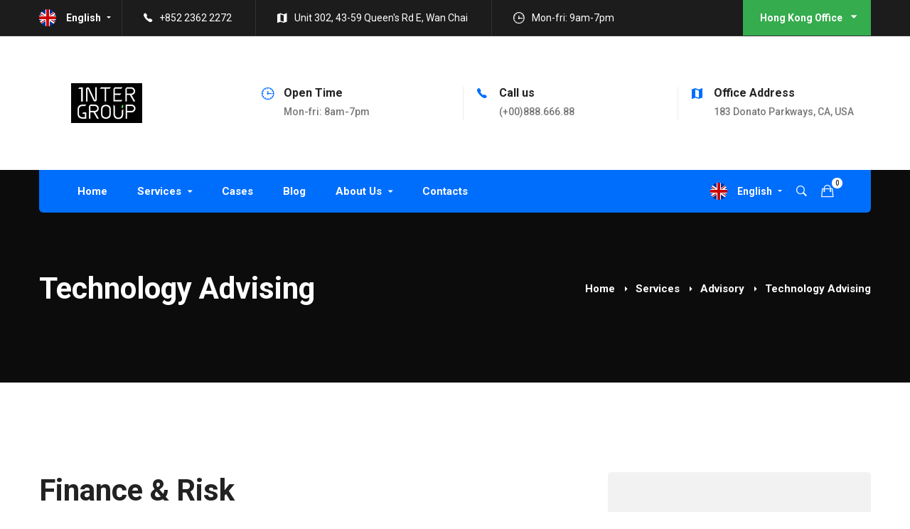

--- FILE ---
content_type: text/html; charset=UTF-8
request_url: https://new.inter.group/service/technological-advising-2/
body_size: 44048
content:
<!DOCTYPE html>
<html lang="en-US">
<head>
	<meta charset="UTF-8">
	<meta name="viewport" content="width=device-width, initial-scale=1">
	<link rel="profile" href="http://gmpg.org/xfn/11">
		<title>Technology Advising &#8211; Offshore Corporate Formation</title>
<meta name='robots' content='max-image-preview:large' />
<link rel='dns-prefetch' href='//fonts.googleapis.com' />
<link rel="alternate" type="application/rss+xml" title="Offshore Corporate Formation &raquo; Feed" href="https://new.inter.group/feed/" />
<link rel="alternate" type="application/rss+xml" title="Offshore Corporate Formation &raquo; Comments Feed" href="https://new.inter.group/comments/feed/" />
<link rel="alternate" type="application/rss+xml" title="Offshore Corporate Formation &raquo; Technology Advising Comments Feed" href="https://new.inter.group/service/technological-advising-2/feed/" />
<script type="text/javascript">
window._wpemojiSettings = {"baseUrl":"https:\/\/s.w.org\/images\/core\/emoji\/14.0.0\/72x72\/","ext":".png","svgUrl":"https:\/\/s.w.org\/images\/core\/emoji\/14.0.0\/svg\/","svgExt":".svg","source":{"concatemoji":"https:\/\/new.inter.group\/wp-includes\/js\/wp-emoji-release.min.js?ver=6.1.9"}};
/*! This file is auto-generated */
!function(e,a,t){var n,r,o,i=a.createElement("canvas"),p=i.getContext&&i.getContext("2d");function s(e,t){var a=String.fromCharCode,e=(p.clearRect(0,0,i.width,i.height),p.fillText(a.apply(this,e),0,0),i.toDataURL());return p.clearRect(0,0,i.width,i.height),p.fillText(a.apply(this,t),0,0),e===i.toDataURL()}function c(e){var t=a.createElement("script");t.src=e,t.defer=t.type="text/javascript",a.getElementsByTagName("head")[0].appendChild(t)}for(o=Array("flag","emoji"),t.supports={everything:!0,everythingExceptFlag:!0},r=0;r<o.length;r++)t.supports[o[r]]=function(e){if(p&&p.fillText)switch(p.textBaseline="top",p.font="600 32px Arial",e){case"flag":return s([127987,65039,8205,9895,65039],[127987,65039,8203,9895,65039])?!1:!s([55356,56826,55356,56819],[55356,56826,8203,55356,56819])&&!s([55356,57332,56128,56423,56128,56418,56128,56421,56128,56430,56128,56423,56128,56447],[55356,57332,8203,56128,56423,8203,56128,56418,8203,56128,56421,8203,56128,56430,8203,56128,56423,8203,56128,56447]);case"emoji":return!s([129777,127995,8205,129778,127999],[129777,127995,8203,129778,127999])}return!1}(o[r]),t.supports.everything=t.supports.everything&&t.supports[o[r]],"flag"!==o[r]&&(t.supports.everythingExceptFlag=t.supports.everythingExceptFlag&&t.supports[o[r]]);t.supports.everythingExceptFlag=t.supports.everythingExceptFlag&&!t.supports.flag,t.DOMReady=!1,t.readyCallback=function(){t.DOMReady=!0},t.supports.everything||(n=function(){t.readyCallback()},a.addEventListener?(a.addEventListener("DOMContentLoaded",n,!1),e.addEventListener("load",n,!1)):(e.attachEvent("onload",n),a.attachEvent("onreadystatechange",function(){"complete"===a.readyState&&t.readyCallback()})),(e=t.source||{}).concatemoji?c(e.concatemoji):e.wpemoji&&e.twemoji&&(c(e.twemoji),c(e.wpemoji)))}(window,document,window._wpemojiSettings);
</script>
<style type="text/css">
img.wp-smiley,
img.emoji {
	display: inline !important;
	border: none !important;
	box-shadow: none !important;
	height: 1em !important;
	width: 1em !important;
	margin: 0 0.07em !important;
	vertical-align: -0.1em !important;
	background: none !important;
	padding: 0 !important;
}
</style>
	<link rel='stylesheet' id='wp-block-library-css' href='https://new.inter.group/wp-includes/css/dist/block-library/style.min.css?ver=6.1.9' type='text/css' media='all' />
<link rel='stylesheet' id='classic-theme-styles-css' href='https://new.inter.group/wp-includes/css/classic-themes.min.css?ver=1' type='text/css' media='all' />
<style id='global-styles-inline-css' type='text/css'>
body{--wp--preset--color--black: #000000;--wp--preset--color--cyan-bluish-gray: #abb8c3;--wp--preset--color--white: #ffffff;--wp--preset--color--pale-pink: #f78da7;--wp--preset--color--vivid-red: #cf2e2e;--wp--preset--color--luminous-vivid-orange: #ff6900;--wp--preset--color--luminous-vivid-amber: #fcb900;--wp--preset--color--light-green-cyan: #7bdcb5;--wp--preset--color--vivid-green-cyan: #00d084;--wp--preset--color--pale-cyan-blue: #8ed1fc;--wp--preset--color--vivid-cyan-blue: #0693e3;--wp--preset--color--vivid-purple: #9b51e0;--wp--preset--gradient--vivid-cyan-blue-to-vivid-purple: linear-gradient(135deg,rgba(6,147,227,1) 0%,rgb(155,81,224) 100%);--wp--preset--gradient--light-green-cyan-to-vivid-green-cyan: linear-gradient(135deg,rgb(122,220,180) 0%,rgb(0,208,130) 100%);--wp--preset--gradient--luminous-vivid-amber-to-luminous-vivid-orange: linear-gradient(135deg,rgba(252,185,0,1) 0%,rgba(255,105,0,1) 100%);--wp--preset--gradient--luminous-vivid-orange-to-vivid-red: linear-gradient(135deg,rgba(255,105,0,1) 0%,rgb(207,46,46) 100%);--wp--preset--gradient--very-light-gray-to-cyan-bluish-gray: linear-gradient(135deg,rgb(238,238,238) 0%,rgb(169,184,195) 100%);--wp--preset--gradient--cool-to-warm-spectrum: linear-gradient(135deg,rgb(74,234,220) 0%,rgb(151,120,209) 20%,rgb(207,42,186) 40%,rgb(238,44,130) 60%,rgb(251,105,98) 80%,rgb(254,248,76) 100%);--wp--preset--gradient--blush-light-purple: linear-gradient(135deg,rgb(255,206,236) 0%,rgb(152,150,240) 100%);--wp--preset--gradient--blush-bordeaux: linear-gradient(135deg,rgb(254,205,165) 0%,rgb(254,45,45) 50%,rgb(107,0,62) 100%);--wp--preset--gradient--luminous-dusk: linear-gradient(135deg,rgb(255,203,112) 0%,rgb(199,81,192) 50%,rgb(65,88,208) 100%);--wp--preset--gradient--pale-ocean: linear-gradient(135deg,rgb(255,245,203) 0%,rgb(182,227,212) 50%,rgb(51,167,181) 100%);--wp--preset--gradient--electric-grass: linear-gradient(135deg,rgb(202,248,128) 0%,rgb(113,206,126) 100%);--wp--preset--gradient--midnight: linear-gradient(135deg,rgb(2,3,129) 0%,rgb(40,116,252) 100%);--wp--preset--duotone--dark-grayscale: url('#wp-duotone-dark-grayscale');--wp--preset--duotone--grayscale: url('#wp-duotone-grayscale');--wp--preset--duotone--purple-yellow: url('#wp-duotone-purple-yellow');--wp--preset--duotone--blue-red: url('#wp-duotone-blue-red');--wp--preset--duotone--midnight: url('#wp-duotone-midnight');--wp--preset--duotone--magenta-yellow: url('#wp-duotone-magenta-yellow');--wp--preset--duotone--purple-green: url('#wp-duotone-purple-green');--wp--preset--duotone--blue-orange: url('#wp-duotone-blue-orange');--wp--preset--font-size--small: 13px;--wp--preset--font-size--medium: 20px;--wp--preset--font-size--large: 36px;--wp--preset--font-size--x-large: 42px;--wp--preset--spacing--20: 0.44rem;--wp--preset--spacing--30: 0.67rem;--wp--preset--spacing--40: 1rem;--wp--preset--spacing--50: 1.5rem;--wp--preset--spacing--60: 2.25rem;--wp--preset--spacing--70: 3.38rem;--wp--preset--spacing--80: 5.06rem;}:where(.is-layout-flex){gap: 0.5em;}body .is-layout-flow > .alignleft{float: left;margin-inline-start: 0;margin-inline-end: 2em;}body .is-layout-flow > .alignright{float: right;margin-inline-start: 2em;margin-inline-end: 0;}body .is-layout-flow > .aligncenter{margin-left: auto !important;margin-right: auto !important;}body .is-layout-constrained > .alignleft{float: left;margin-inline-start: 0;margin-inline-end: 2em;}body .is-layout-constrained > .alignright{float: right;margin-inline-start: 2em;margin-inline-end: 0;}body .is-layout-constrained > .aligncenter{margin-left: auto !important;margin-right: auto !important;}body .is-layout-constrained > :where(:not(.alignleft):not(.alignright):not(.alignfull)){max-width: var(--wp--style--global--content-size);margin-left: auto !important;margin-right: auto !important;}body .is-layout-constrained > .alignwide{max-width: var(--wp--style--global--wide-size);}body .is-layout-flex{display: flex;}body .is-layout-flex{flex-wrap: wrap;align-items: center;}body .is-layout-flex > *{margin: 0;}:where(.wp-block-columns.is-layout-flex){gap: 2em;}.has-black-color{color: var(--wp--preset--color--black) !important;}.has-cyan-bluish-gray-color{color: var(--wp--preset--color--cyan-bluish-gray) !important;}.has-white-color{color: var(--wp--preset--color--white) !important;}.has-pale-pink-color{color: var(--wp--preset--color--pale-pink) !important;}.has-vivid-red-color{color: var(--wp--preset--color--vivid-red) !important;}.has-luminous-vivid-orange-color{color: var(--wp--preset--color--luminous-vivid-orange) !important;}.has-luminous-vivid-amber-color{color: var(--wp--preset--color--luminous-vivid-amber) !important;}.has-light-green-cyan-color{color: var(--wp--preset--color--light-green-cyan) !important;}.has-vivid-green-cyan-color{color: var(--wp--preset--color--vivid-green-cyan) !important;}.has-pale-cyan-blue-color{color: var(--wp--preset--color--pale-cyan-blue) !important;}.has-vivid-cyan-blue-color{color: var(--wp--preset--color--vivid-cyan-blue) !important;}.has-vivid-purple-color{color: var(--wp--preset--color--vivid-purple) !important;}.has-black-background-color{background-color: var(--wp--preset--color--black) !important;}.has-cyan-bluish-gray-background-color{background-color: var(--wp--preset--color--cyan-bluish-gray) !important;}.has-white-background-color{background-color: var(--wp--preset--color--white) !important;}.has-pale-pink-background-color{background-color: var(--wp--preset--color--pale-pink) !important;}.has-vivid-red-background-color{background-color: var(--wp--preset--color--vivid-red) !important;}.has-luminous-vivid-orange-background-color{background-color: var(--wp--preset--color--luminous-vivid-orange) !important;}.has-luminous-vivid-amber-background-color{background-color: var(--wp--preset--color--luminous-vivid-amber) !important;}.has-light-green-cyan-background-color{background-color: var(--wp--preset--color--light-green-cyan) !important;}.has-vivid-green-cyan-background-color{background-color: var(--wp--preset--color--vivid-green-cyan) !important;}.has-pale-cyan-blue-background-color{background-color: var(--wp--preset--color--pale-cyan-blue) !important;}.has-vivid-cyan-blue-background-color{background-color: var(--wp--preset--color--vivid-cyan-blue) !important;}.has-vivid-purple-background-color{background-color: var(--wp--preset--color--vivid-purple) !important;}.has-black-border-color{border-color: var(--wp--preset--color--black) !important;}.has-cyan-bluish-gray-border-color{border-color: var(--wp--preset--color--cyan-bluish-gray) !important;}.has-white-border-color{border-color: var(--wp--preset--color--white) !important;}.has-pale-pink-border-color{border-color: var(--wp--preset--color--pale-pink) !important;}.has-vivid-red-border-color{border-color: var(--wp--preset--color--vivid-red) !important;}.has-luminous-vivid-orange-border-color{border-color: var(--wp--preset--color--luminous-vivid-orange) !important;}.has-luminous-vivid-amber-border-color{border-color: var(--wp--preset--color--luminous-vivid-amber) !important;}.has-light-green-cyan-border-color{border-color: var(--wp--preset--color--light-green-cyan) !important;}.has-vivid-green-cyan-border-color{border-color: var(--wp--preset--color--vivid-green-cyan) !important;}.has-pale-cyan-blue-border-color{border-color: var(--wp--preset--color--pale-cyan-blue) !important;}.has-vivid-cyan-blue-border-color{border-color: var(--wp--preset--color--vivid-cyan-blue) !important;}.has-vivid-purple-border-color{border-color: var(--wp--preset--color--vivid-purple) !important;}.has-vivid-cyan-blue-to-vivid-purple-gradient-background{background: var(--wp--preset--gradient--vivid-cyan-blue-to-vivid-purple) !important;}.has-light-green-cyan-to-vivid-green-cyan-gradient-background{background: var(--wp--preset--gradient--light-green-cyan-to-vivid-green-cyan) !important;}.has-luminous-vivid-amber-to-luminous-vivid-orange-gradient-background{background: var(--wp--preset--gradient--luminous-vivid-amber-to-luminous-vivid-orange) !important;}.has-luminous-vivid-orange-to-vivid-red-gradient-background{background: var(--wp--preset--gradient--luminous-vivid-orange-to-vivid-red) !important;}.has-very-light-gray-to-cyan-bluish-gray-gradient-background{background: var(--wp--preset--gradient--very-light-gray-to-cyan-bluish-gray) !important;}.has-cool-to-warm-spectrum-gradient-background{background: var(--wp--preset--gradient--cool-to-warm-spectrum) !important;}.has-blush-light-purple-gradient-background{background: var(--wp--preset--gradient--blush-light-purple) !important;}.has-blush-bordeaux-gradient-background{background: var(--wp--preset--gradient--blush-bordeaux) !important;}.has-luminous-dusk-gradient-background{background: var(--wp--preset--gradient--luminous-dusk) !important;}.has-pale-ocean-gradient-background{background: var(--wp--preset--gradient--pale-ocean) !important;}.has-electric-grass-gradient-background{background: var(--wp--preset--gradient--electric-grass) !important;}.has-midnight-gradient-background{background: var(--wp--preset--gradient--midnight) !important;}.has-small-font-size{font-size: var(--wp--preset--font-size--small) !important;}.has-medium-font-size{font-size: var(--wp--preset--font-size--medium) !important;}.has-large-font-size{font-size: var(--wp--preset--font-size--large) !important;}.has-x-large-font-size{font-size: var(--wp--preset--font-size--x-large) !important;}
.wp-block-navigation a:where(:not(.wp-element-button)){color: inherit;}
:where(.wp-block-columns.is-layout-flex){gap: 2em;}
.wp-block-pullquote{font-size: 1.5em;line-height: 1.6;}
</style>
<link rel='stylesheet' id='menu-image-css' href='https://new.inter.group/wp-content/plugins/menu-image/includes/css/menu-image.css?ver=2.9.5' type='text/css' media='all' />
<link rel='stylesheet' id='essential-grid-plugin-settings-css' href='https://new.inter.group/wp-content/plugins/essential-grid/public/assets/css/settings.css?ver=2.2.5' type='text/css' media='all' />
<link rel='stylesheet' id='tp-open-sans-css' href='https://fonts.googleapis.com/css?family=Open+Sans%3A300%2C400%2C600%2C700%2C800&#038;ver=6.1.9' type='text/css' media='all' />
<link rel='stylesheet' id='tp-raleway-css' href='https://fonts.googleapis.com/css?family=Raleway%3A100%2C200%2C300%2C400%2C500%2C600%2C700%2C800%2C900&#038;ver=6.1.9' type='text/css' media='all' />
<link rel='stylesheet' id='tp-droid-serif-css' href='https://fonts.googleapis.com/css?family=Droid+Serif%3A400%2C700&#038;ver=6.1.9' type='text/css' media='all' />
<link rel='stylesheet' id='tp-fontello-css' href='https://new.inter.group/wp-content/plugins/essential-grid/public/assets/font/fontello/css/fontello.css?ver=2.2.5' type='text/css' media='all' />
<link rel='stylesheet' id='rs-plugin-settings-css' href='https://new.inter.group/wp-content/plugins/revslider/public/assets/css/settings.css?ver=5.4.8' type='text/css' media='all' />
<style id='rs-plugin-settings-inline-css' type='text/css'>
#rs-demo-id {}
</style>
<link rel='stylesheet' id='woocommerce-layout-css' href='https://new.inter.group/wp-content/plugins/woocommerce/assets/css/woocommerce-layout.css?ver=3.5.1' type='text/css' media='all' />
<link rel='stylesheet' id='woocommerce-smallscreen-css' href='https://new.inter.group/wp-content/plugins/woocommerce/assets/css/woocommerce-smallscreen.css?ver=3.5.1' type='text/css' media='only screen and (max-width: 768px)' />
<link rel='stylesheet' id='woocommerce-general-css' href='https://new.inter.group/wp-content/plugins/woocommerce/assets/css/woocommerce.css?ver=3.5.1' type='text/css' media='all' />
<style id='woocommerce-inline-inline-css' type='text/css'>
.woocommerce form .form-row .required { visibility: visible; }
</style>
<link rel='stylesheet' id='perfect-scrollbar-css' href='https://new.inter.group/wp-content/plugins/woo-smart-compare/assets/libs/perfect-scrollbar/css/perfect-scrollbar.min.css?ver=6.1.9' type='text/css' media='all' />
<link rel='stylesheet' id='perfect-scrollbar-wpc-css' href='https://new.inter.group/wp-content/plugins/woo-smart-compare/assets/libs/perfect-scrollbar/css/custom-theme.css?ver=6.1.9' type='text/css' media='all' />
<link rel='stylesheet' id='wooscp-frontend-css' href='https://new.inter.group/wp-content/plugins/woo-smart-compare/assets/css/frontend.css?ver=6.1.9' type='text/css' media='all' />
<link rel='stylesheet' id='woosw-feather-css' href='https://new.inter.group/wp-content/plugins/woo-smart-wishlist/assets/libs/feather/feather.css?ver=6.1.9' type='text/css' media='all' />
<link rel='stylesheet' id='woosw-frontend-css' href='https://new.inter.group/wp-content/plugins/woo-smart-wishlist/assets/css/frontend.css?ver=6.1.9' type='text/css' media='all' />
<style id='woosw-frontend-inline-css' type='text/css'>
.woosw-area .woosw-inner .woosw-content .woosw-content-bot .woosw-notice { background-color: #5fbd74; } .woosw-area .woosw-inner .woosw-content .woosw-content-bot .woosw-content-bot-inner .woosw-page a:hover, .woosw-area .woosw-inner .woosw-content .woosw-content-bot .woosw-content-bot-inner .woosw-continue:hover { color: #5fbd74; } 
</style>
<link rel='stylesheet' id='businext-style-css' href='https://new.inter.group/wp-content/themes/businext/style.css?ver=6.1.9' type='text/css' media='all' />
<style id='businext-style-inline-css' type='text/css'>

				.primary-font, .tm-button, button, input, select, textarea{ font-family: Roboto,  }
				.primary-font-important { font-family: Roboto,  !important }
				h1,.h1{font-size: 39.2px}
				h2,.h2{font-size: 25.2px}
				h3,.h3{font-size: 22.4px}
				h4,.h4{font-size: 16.8px}
				h5,.h5{font-size: 14px}
				h6,.h6{font-size: 9.8px}

				@media (min-width: 544px) and (max-width: 1199px) {
					h1,.h1{font-size: calc(39.2px + (56 - 39.2) * ((100vw - 554px) / 646))}
					h2,.h2{font-size: calc(25.2px + (36 - 25.2) * ((100vw - 554px) / 646))}
					h3,.h3{font-size: calc(22.4px + (32 - 22.4) * ((100vw - 554px) / 646))}
					h4,.h4{font-size: calc(16.8px + (24 - 16.8) * ((100vw - 554px) / 646))}
					h5,.h5{font-size: calc(14px + (20 - 14) * ((100vw - 554px) / 646))}
					h6,.h6{font-size: calc(9.8px + (14 - 9.8) * ((100vw - 554px) / 646))}
				}
			.tm-sticky-kit.is_stuck { 
				padding-top: 100px; 
			}
				.boxed
				{
	                max-width: 1200px;
	            }
				input[type='text']:focus,
                input[type='email']:focus,
                input[type='url']:focus,
                input[type='password']:focus,
                input[type='search']:focus,
                input[type='number']:focus,
                input[type='tel']:focus,
                input[type='range']:focus,
                input[type='date']:focus,
                input[type='month']:focus,
                input[type='week']:focus,
                input[type='time']:focus,
                input[type='datetime']:focus,
                input[type='datetime-local']:focus,
                input[type='color']:focus, textarea:focus,
                select:focus,
                mark,
                .page-close-mobile-menu:hover,
                .growl-close:hover,
                .primary-color,
                .tm-button.style-flat.tm-button-primary:hover,
				.tm-button.style-outline.tm-button-primary,
				.tm-button.style-text.tm-button-primary,
				.tm-button.style-text.tm-button-primary:hover .button-icon,
				.tm-button.style-border-text-02.tm-button-primary .button-icon,
				.tm-button.style-border-text-02.tm-button-primary:hover .button-text,
				.tm-box-icon .tm-button .button-icon,
				.tm-box-icon .tm-button:hover,
				.tm-box-icon.style-1 .icon,
				.tm-box-icon.style-3 .icon,
				.tm-box-icon.style-5 .icon,
				.tm-box-icon.style-7 .icon,
				.tm-box-icon.style-9 .icon,
				.tm-box-icon.style-13 .icon,
				.tm-box-icon.style-14 .icon,
				.tm-box-icon.style-15 .icon,
				.tm-box-icon.style-20 .tm-box-icon__btn:hover,
				.tm-box-icon.style-21 .icon,
				.tm-counter.style-01 .number-wrap,
				.tm-counter.style-02 .text,
				.tm-counter.style-05 .icon,
				.tm-counter.style-05 .number-wrap,
				.tm-counter.style-06 .number-wrap,
				.tm-circle-progress-chart .chart-icon,
				.tm-maps.overlay-style-02 .middle-dot,
				.tm-product-banner-slider .tm-product-banner-btn,
				.tm-countdown.skin-dark .number,
				.tm-countdown.skin-dark .separator,
				.tm-drop-cap.style-1 .drop-cap,
				.typed-text mark,
				.typed-text .typed-cursor,
				.tm-twitter.style-slider-quote .tweet-info:before,
				.tm-twitter.style-slider-quote .tweet-text a,
				.tm-twitter .tweet:before,
				.tm-heading.modern-with-separator .heading,
				.tm-info-boxes .box-icon,
				.tm-info-boxes .tm-button .button-icon,
				.tm-team-member .social-networks a:hover,
				.tm-instagram .instagram-user-name,
				.tm-blog .post-title a:hover,
				.tm-blog .post-categories a:hover,
				.tm-blog.style-list .post-read-more .btn-icon,
				.tm-blog.style-list .post-categories,
				.tm-blog.style-list .post-author-meta a:hover,
				.tm-blog.style-grid_classic_01 .post-read-more .btn-icon,
				.tm-blog.style-grid_classic_02 .post-categories,
				.tm-blog.style-grid_classic_02 .post-author-meta a:hover,
				.tm-blog.style-01 .post-categories,
				.tm-blog.style-grid_classic_04 .post-date span,
				.tm-blog.style-metro .post-date span,
				.tm-blog.style-carousel_02 .post-read-more a,
				.tm-blog.style-carousel_02 .post-read-more .btn-icon,
				.tm-portfolio [data-overlay-animation='faded-light'] .post-overlay-title a:hover,
				.tm-portfolio [data-overlay-animation='faded-light'] .post-overlay-categories a:hover,
				.tm-portfolio [data-overlay-animation='zoom'] .post-overlay-title a:hover,
				.tm-portfolio [data-overlay-animation='zoom'] .post-overlay-categories a:hover,
				.tm-portfolio [data-overlay-animation='zoom2'] .post-item-wrapper:hover .post-overlay-title,
				.tm-portfolio.style-full-wide-slider .post-overlay-categories a:hover,
				.tm-case-study .post-title a:hover,
				.tm-case-study .post-categories,
				.tm-case-study.style-simple-list .grid-item:hover .post-title,
				.tm-service .post-read-more .btn-icon,
				.tm-service-feature.style-01 .icon,
				.tm-category-feature.style-01 .icon,
				.tm-product.style-grid .woosw-btn.woosw-added,
				.tm-product.style-grid .wooscp-btn.wooscp-btn-added,
				.tm-pricing .feature-icon,
				.tm-pricing.style-1 .price-wrap-inner,
				.tm-pricing.style-1 .tm-pricing-list li:before,
				.tm-pricing.style-2 .price-wrap-inner,
				.tm-pricing.style-2 .tm-pricing-list li:before,
				.tm-pricing.style-3 .price-wrap-inner,
				.tm-pricing-rotate-box .tm-pricing-list li:before,
				.tm-service-pricing-menu .service-cost,
				.tm-testimonial.style-3 .testimonial-by-line,
				.tm-testimonial.style-8 .testimonial-name,
				.tm-team-member.style-2 .position,
				.tm-list .marker,
				.tm-list .link:hover,
				.tm-accordion.style-1 .accordion-title:hover,
				.tm-accordion.style-1 .active .accordion-title,
				.tm-social-networks .link:hover,
				.woosw-area .woosw-inner .woosw-content .woosw-content-top .woosw-close:hover,
				.woosw-area .woosw-inner .woosw-content .woosw-content-bot .woosw-content-bot-inner .woosw-page a:hover,
				.woosw-continue:hover,
				.skin-primary .wpcf7-text.wpcf7-text, .skin-primary .wpcf7-textarea,
				.tm-menu .menu-price,
				.page-content .tm-custom-menu.style-1 .menu a:hover,
				.post-share a:hover,
				.post-share-toggle,
				.single-post .post-categories a:hover,
				.single-post .post-meta .meta-icon, .single-post .post-meta .sl-icon,
				.single-post .entry-banner .post-meta a:hover,
				.related-posts .related-post-title a:hover,
				.single-portfolio .related-portfolio-wrap .post-overlay-title a:hover,
				.single-portfolio .portfolio-categories a:hover,
				.single-case_study .entry-banner .post-categories,
				.tm-posts-widget .post-date:before,
				.simple-footer .social-networks a:hover,
				.widget_recent_entries .post-date:before,
				.tm-mailchimp-form.style-3 .form-submit,
				.tm-mailchimp-form.style-5 .form-submit:hover,
				.tm-mailchimp-form.style-6 .form-submit,
				.page-sidebar-fixed .widget a:hover,
				.top-bar-office-wrapper .office-list a:hover,
				.menu--primary .menu-item-feature,
				.nav-links a:hover:after,
				.page-main-content .search-form .search-submit:hover .search-btn-icon,
				.widget_search .search-submit:hover .search-btn-icon, .widget_product_search .search-submit:hover .search-btn-icon,
				.nav-links a:hover div,
				.page-links > span, .page-links > a:hover, .page-links > a:focus,
				.comment-nav-links li a:hover, .comment-nav-links li a:focus,
				.page-pagination li a:hover, .page-pagination li a:focus
				{ 
					color: #35ac4d 
				}
                .primary-color-important,
				.primary-color-hover-important:hover
				 {
                      color: #35ac4d!important;
				 }
                .primary-background-color,
                .hint--primary:after,
                .page-scroll-up,
                .widget_calendar #today,
                .top-bar-01 .top-bar-button,
                .desktop-menu .header-09 .header-special-button,
                .tm-accordion.style-2 .accordion-title:after,
                .tm-accordion.style-3 .active .accordion-title,
                .tm-accordion.style-3 .accordion-title:hover,
				.tm-maps.overlay-style-01 .animated-dot .middle-dot,
				.tm-maps.overlay-style-01 .animated-dot div[class*='signal'],
				.tm-card.style-2 .icon:before,
				.tm-gallery .overlay,
				.tm-grid-wrapper .btn-filter:after,
				.tm-grid-wrapper .filter-counter,
				.tm-blog.style-list .post-quote,
				.tm-blog.style-grid_classic_01 .post-date,
				.tm-blog.style-grid_classic_02 .post-date,
				.tm-blog.style-01 .post-read-more,
				.tm-blog.style-grid_classic_04 .post-categories a,
				.tm-blog.style-metro .post-categories a,
				.tm-blog.style-grid_classic_05 .post-categories a,
				.tm-portfolio [data-overlay-animation='zoom2'] .post-item-wrapper:hover .post-read-more,
				.tm-case-study.style-grid .post-thumbnail-wrap:hover .post-read-more,
				.tm-service.style-01 .post-item-wrap:hover .btn-circle-read-more,
				.tm-service.style-carousel_02 .post-info:after,
				.tm-service.style-carousel_04 .post-read-more a:after,
				.tm-service.style-carousel_05 .post-item-wrap:hover .post-read-more,
				.tm-service-feature.style-01 .current .post-item-wrap,
				.tm-service-feature.style-01 .grid-item:hover .post-item-wrap,
				.tm-category-feature.style-01 .current .cat-item-wrap,
				.tm-category-feature.style-01 .grid-item:hover .cat-item-wrap,
				.tm-drop-cap.style-2 .drop-cap,
				.tm-box-icon.style-5 .content-wrap:after,
				.tm-box-icon.style-9 .content-wrap:after,
				.tm-box-icon.style-10 .icon,
				.tm-box-icon.style-13 .tm-box-icon__btn,
				.tm-box-icon.style-14 .tm-box-icon__btn:after,
				.tm-box-icon.style-20 .tm-box-icon__btn:after,
				.tm-box-icon.style-21 .content:after,
				.tm-icon.style-01 .icon,
				.tm-contact-form-7.style-02 .wpcf7-submit:hover,
				.tm-contact-form-7.style-03 .wpcf7-submit:hover,
				.tm-mailchimp-form.style-2 .form-submit,
				.tm-mailchimp-form.style-2 .form-submit:hover,
				.tm-mailchimp-form.style-9 .form-submit:hover,
				.tm-contact-form-7.style-07 .wpcf7-submit,
				.tm-contact-form-7.style-07 .wpcf7-submit:hover,
				.tm-card.style-1,
				.tm-counter.style-05 .counter-wrap:after,
				.tm-list.style-modern-icon .marker,
				.tm-list.style-modern-icon-02 .marker,
				.tm-list.style-modern-icon-05 .list-item:hover .marker,
				.tm-rotate-box .box,
				.tm-social-networks.style-solid-rounded-icon .item:hover .link,
				.tm-social-networks.style-solid-rounded-icon-02 .item:hover .link,
				.tm-separator.style-thick-short-line .separator-wrap,
				.tm-button.style-flat.tm-button-primary,
				.tm-button.style-outline.tm-button-primary:hover,
				.tm-button.style-border-icon,
				.tm-button.style-modern,
				.tm-callout-box.style-01,
				.tm-heading.thick-separator .separator:after,
				.tm-heading.modern-with-separator-02 .heading:after,
				.tm-box-icon.style-8 .icon,
				.tm-testimonial.style-2 .testimonial-item:after,
				.tm-gradation .count-wrap:before, .tm-gradation .count-wrap:after,
				.vc_progress_bar .vc_general.vc_single_bar .vc_bar,
				.tm-popup-video.style-poster-02 .video-play,
				.tm-swiper .swiper-nav-button:hover,
				.tm-swiper .swiper-pagination-bullet:hover:before,
				.tm-swiper .swiper-pagination-bullet.swiper-pagination-bullet-active:before,
				.tm-testimonial.style-4 .swiper-custom-btn:hover,
				.tm-testimonial.style-5 .line:after,
				.tm-testimonial-list .testimonial-icon,
				.tm-timeline.style-01 .heading:before,
				.tm-timeline.style-01 .dot:after,
				.tm-slider-button.style-02 .slider-btn:hover,
				.wpb-js-composer .vc_tta.vc_general.vc_tta-style-businext-01 .vc_tta-tab.vc_active > a,
				.wpb-js-composer .vc_tta.vc_general.vc_tta-style-businext-01 .vc_tta-tab:hover > a,
				.wpb-js-composer .vc_tta.vc_general.vc_tta-style-businext-01 .vc_active .vc_tta-panel-heading,
				.post-share .post-share-list a:hover,   
				.single-post .post-quote-overlay,
				.page-sidebar .widget_pages .current-menu-item,
				.page-sidebar .widget_nav_menu .current-menu-item,
				.page-sidebar .insight-core-bmw .current-menu-item,
				.post-type-service .page-sidebar .widget_pages .current-menu-item,
				.post-type-service .page-sidebar .widget_nav_menu .current-menu-item,
				.post-type-service .page-sidebar .insight-core-bmw .current-menu-item,
				.page-sidebar .widget_pages a:hover,
				.page-sidebar .widget_nav_menu a:hover,
				.page-sidebar .insight-core-bmw a:hover,
				.widget_archive a:hover,
				.widget_categories a:hover,
				.widget_categories .current-cat-ancestor > a,
				.widget_categories .current-cat-parent  > a,
				.widget_categories .current-cat  > a,
				.portfolio-details-gallery .gallery-item .overlay,
				.tagcloud a:hover,
				.single-post .post-tags a:hover,
				.tm-search-form .category-list a:hover,
				.select2-container--default .select2-results__option--highlighted[aria-selected]
				{
					background-color: #35ac4d;
				}
                .primary-background-color-important,
				.primary-background-color-hover-important:hover,
				.wooscp-area .wooscp-inner .wooscp-bar .wooscp-bar-btn,
				.lg-progress-bar .lg-progress
				{
					background-color: #35ac4d!important;
				}
                .btn-view-full-map
				{
					background-color: rgba(53,172,77,0.7);
				}
                .tm-popup-video.style-poster-01 .video-overlay
				{
					background-color: rgba(53,172,77,0.8);
				}
                .tm-timeline.style-01 .dot
				{
					background-color: rgba(53,172,77,0.09);
				}
                .tm-timeline.style-01 .dot:before
				{
					background-color: rgba(53,172,77,0.14);
				}
				.primary-border-color,
                input[type='text']:focus,
                input[type='email']:focus,
                input[type='url']:focus,
                input[type='password']:focus,
                input[type='search']:focus,
                input[type='number']:focus,
                input[type='tel']:focus,
                input[type='range']:focus,
                input[type='date']:focus,
                input[type='month']:focus,
                input[type='week']:focus,
                input[type='time']:focus,
                input[type='datetime']:focus,
                input[type='datetime-local']:focus,
                input[type='color']:focus, textarea:focus,
                select:focus,
                .header-search-form-wrap .search-form .search-field:focus,
                .widget .mc4wp-form input[type=email]:focus,
				.tm-button.style-outline.tm-button-primary,
				.tm-button.style-flat.tm-button-primary,
				.tm-button.style-border-icon,
				.tm-button.style-border-text-02.tm-button-primary:hover:after,
				.tm-box-icon.style-13:hover .content-wrap,
				.tm-service.style-01 .post-read-more,
				.tm-case-study.style-grid .post-thumbnail-wrap:hover .post-read-more,
				.tm-pricing.style-1 .inner,
				.tm-pricing.style-3.tm-pricing-featured .inner:after,
				.tm-contact-form-7.style-02 .wpcf7-text:focus,
				.tm-contact-form-7.style-02 .wpcf7-date:focus,
				.tm-contact-form-7.style-02 .wpcf7-select:focus,
				.tm-contact-form-7.style-02 .wpcf7-textarea:focus,
				.tm-contact-form-7.style-03 .wpcf7-text:focus,
				.tm-contact-form-7.style-03 .wpcf7-date:focus,
				.tm-contact-form-7.style-03 .wpcf7-select:focus,
				.tm-contact-form-7.style-03 .wpcf7-textarea:focus,
				.tm-list.style-modern-icon-05 .marker,
				.tm-mailchimp-form.style-9 input[type='email']:focus,
				.tm-swiper .swiper-nav-button:hover,
				.tm-swiper .swiper-pagination-bullet:hover:before, .tm-swiper .swiper-pagination-bullet.swiper-pagination-bullet-active:before,
				.tm-social-networks.style-solid-rounded-icon .item:hover .link,
				.tm-social-networks.style-solid-rounded-icon-02 .item:hover .link,
				.tm-testimonial.style-4 .swiper-custom-btn:hover,
				.widget_archive a:hover,
				.widget_categories a:hover,
				.widget_categories .current-cat-ancestor > a,
				.widget_categories .current-cat-parent > a,
				.widget_categories .current-cat > a,
				.widget_pages .current-menu-item, .widget_nav_menu .current-menu-item, .insight-core-bmw .current-menu-item,
				.post-type-service .page-sidebar .widget_pages .current-menu-item,
				.post-type-service .page-sidebar .widget_nav_menu .current-menu-item,
				.post-type-service .page-sidebar .insight-core-bmw .current-menu-item,
				.post-share-toggle:hover
				{
					border-color: #35ac4d;
				}
                .primary-border-color-important,
				.primary-border-color-hover-important:hover,
				.wpb-js-composer .vc_tta.vc_general.vc_tta-style-businext-02 .vc_tta-tab:hover > a,
				.wpb-js-composer .vc_tta.vc_general.vc_tta-style-businext-02 .vc_tta-tab.vc_active > a,
				.tm-maps.overlay-style-02 .animated-dot .signal2,
				.lg-outer .lg-thumb-item.active, .lg-outer .lg-thumb-item:hover,
				#fp-nav ul li a.active span, .fp-slidesNav ul li a.active span
				{
					border-color: #35ac4d!important;
				}
                .tm-grid-wrapper .filter-counter:before,
                .hint--primary.hint--top-left:before,
                .hint--primary.hint--top-right:before,
                .hint--primary.hint--top:before 
                {
					border-top-color: #35ac4d;
				}
                .hint--primary.hint--right:before
                {
					border-right-color: #35ac4d;
				}
                .hint--primary.hint--bottom-left:before,
                .hint--primary.hint--bottom-right:before,
                .hint--primary.hint--bottom:before
                {
					border-bottom-color: #35ac4d;
				}
                blockquote,
                .hint--primary.hint--left:before
                {
                    border-left-color: #35ac4d;
                }
				.tm-box-icon.style-8:hover .icon {
					box-shadow: 0 2px 30px rgba(53,172,77,0.33);
				}   
				
				.tm-box-icon.style-10:hover .icon {
					box-shadow: 0 2px 30px rgba(53,172,77,0.4);
				}   
				
				.tm-popup-video.style-poster-01 
				{
					box-shadow: 0 0 40px rgba(53,172,77,0.4);
				}.tm-maps.overlay-style-02 .animated-dot .signal2
			{
				box-shadow: inset 0 0 35px 10px #35ac4d;
			}.tm-contact-form-7 textarea:focus, .tm-contact-form-7 input:focus, .tm-contact-form-7 select:focus
			{
				box-shadow: 0 0 30px rgba(53,172,77,0.13); 
			}.testimonial-info svg *
			{
				fill: #35ac4d; 
			}
			.tm-box-icon.style-4 .icon:before {
				background-image: linear-gradient(-146deg, #35ac4d 5%, #ffffff 100%);
			}
			
			.tm-box-icon.style-7 .icon:before {
				background-image: linear-gradient(#35ac4d 0%, #ffffff 100%);
			}
			
			.tm-heading.medium-separator .separator:after,
			.tm-heading.above-medium-separator .separator:after,
			.tm-pricing-rotate-box .title
			 {
				background-color: #35ac4d;
				background-image: linear-gradient(136deg, #35ac4d 0%, #000000 100%);
			}
			.tm-contact-form-7.style-06 input[type='submit'],
			.tm-contact-form-7.style-06 input[type='reset'],
			.tm-contact-form-7.style-06 button
			 {
				background-color: #35ac4d;
				background-image: linear-gradient(136deg, #35ac4d 0%, #000000 50%,  #35ac4d 100%);
			}
			.tm-mailchimp-form.style-8 .form-submit
			 {
				background-color: #35ac4d;
				background-image: linear-gradient(-136deg, #35ac4d 0%, #000000 50%,  #35ac4d 100%);
			}
			.tm-popup-video.style-poster-02 .video-play {
				box-shadow: 0 2px 20px #35ac4d;
			}
			
			.tm-box-icon.style-13 .icon:before {
				background-image: linear-gradient(0deg, #FFFFFF 32%, #35ac4d 100%);
			}
			
				.woocommerce .cart_list.product_list_widget a:hover,
				.woocommerce ul.product_list_widget li .product-title:hover,
				.woocommerce.single-product div.product .product-meta a:hover,
                .woocommerce.single-product div.product .single_add_to_cart_button:hover,
                .woocommerce div.product .woocommerce-tabs ul.tabs li a:hover,
                .woocommerce div.product .woocommerce-tabs ul.tabs li.active a,
                .woocommerce .quantity button:hover span,
                .woocommerce nav.woocommerce-pagination ul li a:focus,
                .woocommerce nav.woocommerce-pagination ul li a:hover,
				.woocommerce-Price-amount, .amount, .woocommerce div.product p.price, .woocommerce div.product span.price,
				.woocommerce #respond input#submit.disabled:hover, .woocommerce #respond input#submit:disabled:hover, .woocommerce #respond input#submit:disabled[disabled]:hover, .woocommerce a.button.disabled:hover, .woocommerce a.button:disabled:hover, .woocommerce a.button:disabled[disabled]:hover, .woocommerce button.button.disabled:hover, .woocommerce button.button:disabled:hover, .woocommerce button.button:disabled[disabled]:hover, .woocommerce input.button.disabled:hover, .woocommerce input.button:disabled:hover, .woocommerce input.button:disabled[disabled]:hover,
				.woocommerce a.button:hover, .woocommerce button.button:hover, .woocommerce input.button:hover, .woocommerce a.button.alt:hover, .woocommerce input.button.alt:hover, .button:hover,
				.woocommerce-Price-amount, .amount, .woocommerce div.product p.price, .woocommerce div.product span.price {
					color: #35ac4d
				}
				.woocommerce-MyAccount-navigation .is-active a,
				.woocommerce-MyAccount-navigation a:hover,
                .tm-product.style-grid .woocommerce_loop_add_to_cart_wrap a:hover,
                .tm-product.style-grid .quickview-icon:hover,
                .tm-product.style-grid .wooscp-btn:hover,
                .tm-product.style-grid .woosw-btn:hover,
                .widget_product_categories a:hover,
                .widget_product_categories .current-cat > a,
                .single-product .woosw-btn:hover,
                .single-product .wooscp-btn:hover,
				.woocommerce.single-product div.product .single_add_to_cart_button,
				.woocommerce .widget_price_filter .ui-slider .ui-slider-range,
				.woocommerce .widget_price_filter .ui-slider .ui-slider-handle,
				.woocommerce .widget_price_filter .price_slider_amount .button:hover { 
					background-color: #35ac4d; 
				}
				.woocommerce.single-product div.product .single_add_to_cart_button,
				.single-product .woosw-btn:hover,
				.single-product .wooscp-btn:hover,
				body.woocommerce-cart table.cart td.actions .coupon .input-text:focus,
				.woocommerce div.quantity .qty:focus,
				.woocommerce .widget_price_filter .price_slider_amount .button:hover,
				.woocommerce #respond input#submit, .woocommerce a.button, .woocommerce button.button, .woocommerce input.button, .woocommerce a.button.alt, .woocommerce input.button.alt, .button {
					border-color: #35ac4d;
				}
                .mini-cart .widget_shopping_cart_content,
				.woocommerce.single-product div.product .woocommerce-tabs ul.tabs li.active,
				.woocommerce .select2-container .select2-choice {
					border-bottom-color: #35ac4d;
				}
				.secondary-color,
				.topbar a,
				.tm-button.tm-button-secondary.style-text,
				.tm-button.tm-button-secondary.style-text:hover .button-icon,
				.tm-button.style-border-text-02.tm-button-secondary .button-icon,
				.tm-button.style-border-text-02.tm-button-secondary:hover .button-text,
				.tm-button,
				.tm-button.style-flat.tm-button-secondary:hover,
				.tm-box-icon.style-4 .icon,
				.tm-box-icon.style-10 .icon,
				.tm-contact-form-7.style-04 .wpcf7-submit:hover,
				.tm-contact-form-7.style-04 .wpcf7-form-control-wrap,
				.tm-contact-form-7.style-07 .wpcf7-form-control-wrap,
				.tm-twitter.style-slider-quote .tweet-text a:hover,
				.tm-blog.style-list .post-categories a:hover,
				.tm-blog.style-grid_classic_02 .post-categories a:hover,
				.tm-blog.style-01 .post-categories a:hover,
				.tm-portfolio [data-overlay-animation='faded'] .post-overlay-title a:hover,
				.tm-portfolio [data-overlay-animation='faded'] .post-overlay-categories,
				.tm-portfolio [data-overlay-animation='modern'] .post-overlay-title a:hover,
				.tm-portfolio [data-overlay-animation='modern'] .post-overlay-categories,
				.tm-portfolio.style-full-wide-slider .post-overlay-categories,
				.tm-portfolio.style-full-wide-slider .post-overlay-title a:hover,
				.tm-popup-video .video-button,
				.tm-mailchimp-form.style-6 input[type='email'],
				.tm-mailchimp-form.style-2 .form-submit:hover,
				.tm-mailchimp-form.style-5 .form-submit,
				.single-portfolio .portfolio-link a,
				.single-portfolio .portfolio-link a:hover span,
				.related-portfolio-item .post-overlay-categories,
				.single-post .post-link a,
				.vc_tta-color-secondary.vc_tta-style-outline .vc_tta-panel .vc_tta-panel-title>a,
				.comment-list .comment-datetime:before
				{
					color: #000000 
				}
				.secondary-color-important,
				.secondary-color-hover-important:hover
				{
					color: #000000!important;
				}
				.secondary-background-color,
				.tm-blog.style-01 .post-read-more:hover,
				.tm-box-icon.style-14 .content-wrap:before,
				.tm-heading.above-thick-separator .separator:after,
				.tm-heading.beside-thick-separator:before,
				.tm-button.style-flat.tm-button-secondary,
				.tm-button.style-outline.tm-button-secondary:hover,
				.tm-button.style-modern:after,
				.tm-button.style-border-icon:after,
				.tm-contact-form-7.style-04 .wpcf7-submit,
				.tm-list.style-modern-icon-02 .list-item:hover .marker,
				.widget_archive .count,
				.widget_categories .count,
				.widget_product_categories .count,
				.top-bar-01 .top-bar-button:hover,
				.tm-search-form .search-submit:hover,
				.tm-contact-form-7.style-07 .wpcf7-submit:after,
				.tm-contact-form-7.style-07 .wpcf7-form-control-wrap:after,
				.vc_tta-color-secondary.vc_tta-style-classic .vc_tta-tab>a,
				.vc_tta-color-secondary.vc_tta-style-classic .vc_tta-panel .vc_tta-panel-heading,
				.vc_tta-tabs.vc_tta-color-secondary.vc_tta-style-modern .vc_tta-tab > a,
				.vc_tta-color-secondary.vc_tta-style-modern .vc_tta-panel .vc_tta-panel-heading,
				.vc_tta-color-secondary.vc_tta-style-flat .vc_tta-panel .vc_tta-panel-body,
				.vc_tta-color-secondary.vc_tta-style-flat .vc_tta-panel .vc_tta-panel-heading,
				.vc_tta-color-secondary.vc_tta-style-flat .vc_tta-tab>a,
				.vc_tta-color-secondary.vc_tta-style-outline .vc_tta-panel:not(.vc_active) .vc_tta-panel-heading:focus,
				.vc_tta-color-secondary.vc_tta-style-outline .vc_tta-panel:not(.vc_active) .vc_tta-panel-heading:hover,
				.vc_tta-color-secondary.vc_tta-style-outline .vc_tta-tab:not(.vc_active) >a:focus,
				.vc_tta-color-secondary.vc_tta-style-outline .vc_tta-tab:not(.vc_active) >a:hover
				{
					background-color: #000000;
				}
				.secondary-background-color-important,
				.secondary-background-color-hover-important:hover,
				.mejs-controls .mejs-time-rail .mejs-time-current
				{
					background-color: #000000!important;
				}.secondary-border-color,
				.tm-button.style-outline.tm-button-secondary,
				.tm-button.style-border-text-02.tm-button-secondary:hover:after,
				.tm-button.style-border-icon:hover,
				.tm-contact-form-7.style-04 .wpcf7-submit,
				.tm-contact-form-7.style-07 .wpcf7-text:focus,
				.tm-contact-form-7.style-07 .wpcf7-date:focus,
				.tm-contact-form-7.style-07 .wpcf7-select:focus,
				.tm-contact-form-7.style-07 .wpcf7-textarea:focus,
				.tm-pricing.style-2 .inner,
				.vc_tta-color-secondary.vc_tta-style-classic .vc_tta-panel .vc_tta-panel-heading,
				.vc_tta-color-secondary.vc_tta-style-outline .vc_tta-panel .vc_tta-panel-heading,
				.vc_tta-color-secondary.vc_tta-style-outline .vc_tta-controls-icon::after,
				.vc_tta-color-secondary.vc_tta-style-outline .vc_tta-controls-icon::before,
				.vc_tta-color-secondary.vc_tta-style-outline .vc_tta-panel .vc_tta-panel-body,
				.vc_tta-color-secondary.vc_tta-style-outline .vc_tta-panel .vc_tta-panel-body::after,
				.vc_tta-color-secondary.vc_tta-style-outline .vc_tta-panel .vc_tta-panel-body::before,
				.vc_tta-tabs.vc_tta-color-secondary.vc_tta-style-outline .vc_tta-tab > a
				{
					border-color: #000000;
				}.secondary-border-color-important,
				.secondary-border-color-hover-important:hover,
				.tm-button.style-flat.tm-button-secondary
				{
					border-color: #000000!important;
				}
				.woocommerce .cart.shop_table td.product-subtotal,
				.woocommerce #respond input#submit, .woocommerce a.button, .woocommerce button.button, .woocommerce input.button, .woocommerce a.button.alt, .woocommerce input.button.alt, .button
				{
					color: #000000
				}
				.tm-product-search-form .search-submit:hover,
				.woocommerce .cats .product-category:hover .cat-text,
				.woocommerce .products div.product .product-overlay
				{ 
					background-color: #000000; 
				}
				.woocommerce.single-product div.product .images .thumbnails .item img:hover,
				.woocommerce a.button:hover, .woocommerce button.button:hover, .woocommerce input.button:hover, .woocommerce a.button.alt:hover, .woocommerce input.button.alt:hover, .button:hover {
					border-color: #000000;
				}
				@media (min-width: 992px) {
					.page-sidebar {
						flex: 0 0 33.333333%;
						max-width: 33.333333%;
					}
					.page-main-content {
						flex: 0 0 66.666667%;
						max-width: 66.666667%;
					}
				}
				@media (min-width: 1200px) {
					.page-sidebar-left .page-sidebar-inner {
						padding-right: 0;
					}
					.page-sidebar-right .page-sidebar-inner {
						padding-left: 0;
					}
				}
					@media (max-width: 991px) {
						.page-sidebar {
							margin-top: 100px;
						}
					
						.page-main-content {
							-webkit-order: -1;
							-moz-order: -1;
							order: -1;
						}
					}.page-mobile-main-menu {
                	background: #222;
                }.lg-backdrop { background-color: #000 !important; }
.top-bar-01{padding-top:0px;padding-bottom:0px;background-color:#fff;border-bottom-width:1px;border-bottom-color:#eee;color:#777;}.top-bar-01, .top-bar-01 a{font-weight:500;letter-spacing:0em;line-height:1.78;text-transform:none;font-size:14px;}.top-bar-01 a{color:#d8d8d8;}.top-bar-01 a:hover, .top-bar-01 a:focus{color:#33b412;}.top-bar-01 .top-bar-text-wrap, .top-bar-01 .top-bar-social-network, .top-bar-01 .top-bar-social-network .social-link + .social-link{border-color:#eeeeee;}.top-bar-02{padding-top:0px;padding-bottom:0px;background-color:#1c1c1c;border-bottom-width:1px;border-bottom-color:rgba(238, 238, 238, 0.1);color:#fff;}.top-bar-02, .top-bar-02 a{font-family:Roboto, Helvetica, Arial, sans-serif;font-weight:400;letter-spacing:0em;line-height:1.78;text-transform:none;font-size:14px;}.top-bar-02 .top-bar-office-wrapper .office .office-content-wrap{border-left-color:rgba(238, 238, 238, 0.1);}.top-bar-02 a{color:#fff;}.top-bar-02 a:hover, .top-bar-02 a:focus{color:#35ac4d;}.top-bar-02 .top-bar-office-wrapper .active{background-color:#35ac4d;color:#fff;}.top-bar-03{padding-top:0px;padding-bottom:0px;background-color:#1a0272;border-bottom-width:1px;border-bottom-color:rgba(216, 216, 216, 0.2);color:#fff;}.top-bar-03, .top-bar-03 a{font-weight:600;letter-spacing:0em;line-height:1.78;text-transform:none;font-size:14px;}.top-bar-03 .top-bar-office-wrapper .office .office-content-wrap{border-left-color:rgba(216, 216, 216, 0.2);}.top-bar-03 a{color:#fff;}.top-bar-03 a:hover, .top-bar-03 a:focus{color:#ff8f19;}.top-bar-03 .top-bar-info .info-icon{color:#ff8f19;}.top-bar-04{padding-top:0px;padding-bottom:0px;background-color:#222;border-bottom-width:0px;border-bottom-color:rgba(216, 216, 216, 0.2);color:#fff;}.top-bar-04, .top-bar-04 a{font-weight:600;letter-spacing:0em;line-height:1.78;text-transform:none;font-size:14px;}.top-bar-04 .top-bar-office-wrapper .office .office-content-wrap{border-left-color:rgba(216, 216, 216, 0.2);}.top-bar-04 a{color:#fff;}.top-bar-04 a:hover, .top-bar-04 a:focus{color:#21C674;}.top-bar-04 .top-bar-info .info-icon{color:#21C674;}.top-bar-05{padding-top:0px;padding-bottom:0px;background-color:#0B2154;border-bottom-width:0px;color:#fff;}.top-bar-05, .top-bar-05 a{font-weight:500;letter-spacing:0em;line-height:1.78;text-transform:none;font-size:14px;}.top-bar-05 a{color:#d8d8d8;}.top-bar-05 a:hover, .top-bar-05 a:focus{color:#D93030;}.top-bar-05 .top-bar-text-wrap, .top-bar-05 .top-bar-social-network, .top-bar-05 .top-bar-social-network .social-link + .social-link{border-color:rgba(238, 238, 238, 0.15);}.top-bar-06{padding-top:0px;padding-bottom:0px;background-color:#0E236C;border-bottom-width:0px;color:#fff;}.top-bar-06, .top-bar-06 a{font-weight:500;letter-spacing:0em;line-height:1.78;text-transform:none;font-size:14px;}.top-bar-06 a, .top-bar-06 .tm-button.style-text{color:#fff;}.top-bar-06 a:hover, .top-bar-06 a:focus, .top-bar-06 .tm-button.style-text:hover, .top-bar-06 .tm-button.style-text .button-icon{color:#FF7650;}.headroom--not-top .page-header-inner{height:70px;padding-top:0px;padding-bottom:0px;}.desktop-menu .headroom--not-top.headroom--not-top .menu--primary .menu__container > li > a,.desktop-menu .headroom--not-top.headroom--not-top .menu--primary .menu__container > ul > li >a{padding-top:25px;padding-bottom:26px;padding-left:18px;padding-right:18px;}.header-01 .page-header-inner{border-bottom-width:1px;border-bottom-color:#eee;background:rgba(255, 255, 255, 1);background-color:rgba(255, 255, 255, 1);background-repeat:no-repeat;background-position:center center;background-attachment:scroll;-webkit-background-size:cover;-moz-background-size:cover;-ms-background-size:cover;-o-background-size:cover;background-size:cover;}.header-01 .page-open-mobile-menu i{color:#222;}.header-01 .page-open-mobile-menu:hover i{color:#006efd;}.header-01 .header-info .info-icon{color:#006efd;}.header-01 .mini-cart .mini-cart-icon:after{background-color:#fff;color:#222;}.header-01 .header-below{background-color:#006efd;}.desktop-menu .header-01 .menu__container{margin-top:0px;margin-bottom:0px;margin-left:0px;margin-right:0px;}.desktop-menu .header-01 .menu--primary .menu__container > li > a{padding-top:21px;padding-bottom:21px;padding-left:14px;padding-right:14px;}.desktop-menu .header-01 .menu--primary .menu__container > li{margin-top:0px;margin-bottom:0px;margin-left:0px;margin-right:0px;}.header-01 .menu--primary a{font-weight:600;letter-spacing:0em;line-height:1.26;text-transform:none;font-size:15px;}.header-01 .wpml-ls-legacy-dropdown-click .wpml-ls-item-toggle, .header-01 .popup-search-wrap i, .header-01 .mini-cart .mini-cart-icon, .header-01 .header-social-networks a, .header-01 .menu--primary a{color:#fff;}.header-01 .wpml-ls-legacy-dropdown-click .wpml-ls-item-toggle:hover, .header-01 .wpml-ls-legacy-dropdown-click .wpml-ls-item-toggle:focus, .header-01 .wpml-ls-legacy-dropdown-click .wpml-ls-current-language:hover>a, .header-01 .popup-search-wrap:hover i, .header-01 .mini-cart .mini-cart-icon:hover, .header-01 .header-social-networks a:hover, .header-01 .menu--primary li:hover > a, .header-01 .menu--primary > ul > li > a:hover, .header-01 .menu--primary > ul > li > a:focus, .header-01 .menu--primary .current-menu-ancestor > a, .header-01 .menu--primary .current-menu-item > a{color:rgba(255, 255, 255, 0.5);}.header-02 .page-header-inner{border-bottom-width:1px;border-bottom-color:#eee;background:rgba(255, 255, 255, 1);background-color:rgba(255, 255, 255, 1);background-repeat:no-repeat;background-position:center center;background-attachment:scroll;-webkit-background-size:cover;-moz-background-size:cover;-ms-background-size:cover;-o-background-size:cover;background-size:cover;}.header-02 .page-open-mobile-menu i{color:#222;}.header-02 .page-open-mobile-menu:hover i{color:#481add;}.header-02 .header-info .info-icon{color:#481add;}.header-02 .mini-cart .mini-cart-icon:after{background-color:#05d49c;color:#fff;}.header-02 .header-below{background-color:#481add;}.desktop-menu .header-02 .menu__container{margin-top:0px;margin-bottom:0px;margin-left:0px;margin-right:0px;}.desktop-menu .header-02 .menu--primary .menu__container > li > a{padding-top:26px;padding-bottom:26px;padding-left:14px;padding-right:14px;}.desktop-menu .header-02 .menu--primary .menu__container > li{margin-top:0px;margin-bottom:0px;margin-left:0px;margin-right:0px;}.header-02 .menu--primary a{font-weight:600;letter-spacing:0em;line-height:1.26;text-transform:none;font-size:15px;}.header-02 .wpml-ls-legacy-dropdown-click .wpml-ls-item-toggle, .header-02 .popup-search-wrap i, .header-02 .mini-cart .mini-cart-icon, .header-02 .header-social-networks a, .header-02 .menu--primary a{color:#fff;}.header-02 .wpml-ls-legacy-dropdown-click .wpml-ls-item-toggle:hover, .header-02 .wpml-ls-legacy-dropdown-click .wpml-ls-item-toggle:focus, .header-02 .wpml-ls-legacy-dropdown-click .wpml-ls-current-language:hover>a, .header-02 .popup-search-wrap:hover i, .header-02 .mini-cart .mini-cart-icon:hover, .header-02 .header-social-networks a:hover, .header-02 .menu--primary li:hover > a, .header-02 .menu--primary > ul > li > a:hover, .header-02 .menu--primary > ul > li > a:focus, .header-02 .menu--primary .current-menu-ancestor > a, .header-02 .menu--primary .current-menu-item > a{color:rgba(255, 255, 255, 0.5);}.header-03 .page-header-inner{border-bottom-width:0px;border-bottom-color:#eee;background:#000000;background-color:#000000;background-repeat:no-repeat;background-position:center center;background-attachment:scroll;-webkit-background-size:cover;-moz-background-size:cover;-ms-background-size:cover;-o-background-size:cover;background-size:cover;}.header-03 .header-social-networks a, .header-03 .page-open-mobile-menu i, .header-03 .popup-search-wrap i, .header-03 .mini-cart .mini-cart-icon{color:#fff;}.header-03 .header-social-networks a:hover, .header-03 .popup-search-wrap:hover i, .header-03 .mini-cart .mini-cart-icon:hover, .header-03 .page-open-mobile-menu:hover i{color:#35ac4d;}.header-03 .mini-cart .mini-cart-icon:after{background-color:#35ac4d;color:#fff;}.desktop-menu .header-03 .menu__container{margin-top:0px;margin-bottom:0px;margin-left:0px;margin-right:0px;}.desktop-menu .header-03 .menu--primary .menu__container > li > a{padding-top:46px;padding-bottom:46px;padding-left:14px;padding-right:14px;}.desktop-menu .header-03 .menu--primary .menu__container > li{margin-top:0px;margin-bottom:0px;margin-left:0px;margin-right:0px;}.header-03 .menu--primary a{font-weight:600;letter-spacing:0em;line-height:1.26;text-transform:none;font-size:15px;color:#fff;}.header-03 .menu--primary li:hover > a, .header-03 .menu--primary > ul > li > a:hover, .header-03 .menu--primary > ul > li > a:focus, .header-03 .menu--primary .current-menu-ancestor > a, .header-03 .menu--primary .current-menu-item > a{color:#35ac4d;}.header-04 .page-header-inner{border-bottom-width:0px;border-bottom-color:#eee;background:#1a0272;background-color:#1a0272;background-repeat:no-repeat;background-position:center center;background-attachment:scroll;-webkit-background-size:cover;-moz-background-size:cover;-ms-background-size:cover;-o-background-size:cover;background-size:cover;}.header-04 .page-open-mobile-menu i, .header-04 .wpml-ls-legacy-dropdown-click .wpml-ls-item-toggle, .header-04 .popup-search-wrap i, .header-04 .mini-cart .mini-cart-icon{color:#fff;}.header-04 .header-social-networks a:hover, .header-04 .page-open-mobile-menu:hover i, .header-04 .popup-search-wrap:hover i, .header-04 .mini-cart .mini-cart-icon:hover{color:#ff8f19;}.header-04 .mini-cart .mini-cart-icon:after{background-color:#ff8f19;color:#222;}.desktop-menu .header-04 .menu__container{margin-top:0px;margin-bottom:0px;margin-left:0px;margin-right:0px;}.desktop-menu .header-04 .menu--primary .menu__container > li > a{padding-top:25px;padding-bottom:25px;padding-left:10px;padding-right:10px;}.desktop-menu .header-04 .menu--primary .menu__container > li{margin-top:0px;margin-bottom:0px;margin-left:0px;margin-right:0px;}.header-04 .menu--primary li > a{font-weight:600;letter-spacing:0em;line-height:1.26;text-transform:none;font-size:15px;}.header-04 .menu--primary a{color:#fff;}.header-04 .menu--primary li:hover > a, .header-04 .menu--primary > ul > li > a:hover, .header-04 .menu--primary > ul > li > a:focus, .header-04 .menu--primary .current-menu-ancestor > a, .header-04 .menu--primary .current-menu-item > a{color:#fff;}.header-04 .menu--primary .menu__container > li.menu-item:hover > a, .header-04 .menu--primary .menu__container > li.current-menu-item > a{background-color:#ff8f19;}.header-05 .page-header-inner{border-bottom-width:0px;border-bottom-color:#eee;background:#fff;background-color:#fff;background-repeat:no-repeat;background-position:center center;background-attachment:scroll;-webkit-background-size:cover;-moz-background-size:cover;-ms-background-size:cover;-o-background-size:cover;background-size:cover;}.header-05 .page-open-mobile-menu i{color:#222;}.header-05 .page-open-mobile-menu:hover i{color:#E50A25;}.header-05 .mini-cart .mini-cart-icon:after{background-color:#E50A25;color:#fff;}.desktop-menu .header-05 .menu__container{margin-top:0px;margin-bottom:0px;margin-left:0px;margin-right:0px;}.desktop-menu .header-05 .menu--primary .menu__container > li > a{padding-top:31px;padding-bottom:31px;padding-left:10px;padding-right:10px;}.desktop-menu .header-05 .menu--primary .menu__container > li{margin-top:0px;margin-bottom:0px;margin-left:0px;margin-right:0px;}.header-05 .menu--primary li > a{font-weight:600;letter-spacing:0em;line-height:1.26;text-transform:none;font-size:15px;}.header-05 .menu--primary a, .header-05 .wpml-ls-legacy-dropdown-click .wpml-ls-item-toggle, .header-05 .popup-search-wrap i, .header-05 .mini-cart .mini-cart-icon{color:#222;}.header-05 .popup-search-wrap:hover i, .header-05 .mini-cart .mini-cart-icon:hover, .header-05 .menu--primary li:hover > a, .header-05 .menu--primary > ul > li > a:hover, .header-05 .menu--primary > ul > li > a:focus, .header-05 .menu--primary .current-menu-ancestor > a, .header-05 .menu--primary .current-menu-item > a{color:#E50A25;}.header-05 .tm-button{color:#fff;border-color:#E50A25;background-color:#E50A25;}.header-05 .tm-button:hover{color:#fff;border-color:#E50A25;background-color:#E50A25;}.header-06 .page-header-inner{border-bottom-width:0px;border-bottom-color:#eee;background:rgba(255, 255, 255, 1);background-color:rgba(255, 255, 255, 1);background-repeat:no-repeat;background-position:center center;background-attachment:scroll;-webkit-background-size:cover;-moz-background-size:cover;-ms-background-size:cover;-o-background-size:cover;background-size:cover;}.header-06 .page-open-mobile-menu i, .header-06 .popup-search-wrap i, .header-06 .mini-cart .mini-cart-icon{color:#222;}.header-06 .page-open-mobile-menu:hover i, .header-06 .popup-search-wrap:hover i, .header-06 .mini-cart .mini-cart-icon:hover{color:#37b102;}.header-06 .header-info .info-icon{color:#37b102;}.header-06 .mini-cart .mini-cart-icon:after{background-color:#37b102;color:#fff;}.desktop-menu .header-06 .menu__container{margin-top:0px;margin-bottom:0px;margin-left:0px;margin-right:0px;}.desktop-menu .header-06 .menu--primary .menu__container > li > a{padding-top:21px;padding-bottom:21px;padding-left:14px;padding-right:14px;}.desktop-menu .header-06 .menu--primary .menu__container > li{margin-top:0px;margin-bottom:0px;margin-left:0px;margin-right:0px;}.header-06 .menu--primary a{font-weight:600;letter-spacing:0em;line-height:1.26;text-transform:none;font-size:15px;}.header-06 .wpml-ls-legacy-dropdown-click .wpml-ls-item-toggle, .header-06 .header-social-networks a, .header-06 .menu--primary a{color:#fff;}.header-06 .wpml-ls-legacy-dropdown-click .wpml-ls-item-toggle:hover, .header-06 .wpml-ls-legacy-dropdown-click .wpml-ls-item-toggle:focus, .header-06 .wpml-ls-legacy-dropdown-click .wpml-ls-current-language:hover>a, .header-06 .header-social-networks a:hover, .header-06 .menu--primary li:hover > a, .header-06 .menu--primary > ul > li > a:hover, .header-06 .menu--primary > ul > li > a:focus, .header-06 .menu--primary .current-menu-ancestor > a, .header-06 .menu--primary .current-menu-item > a{color:#fff;}.header-07 .page-header-inner{border-bottom-width:0px;border-bottom-color:#eee;background:#fff;background-color:#fff;background-repeat:no-repeat;background-position:center center;background-attachment:scroll;-webkit-box-shadow:0 0 10px rgba(0, 0, 0, 0.07);-moz-box-shadow:0 0 10px rgba(0, 0, 0, 0.07);box-shadow:0 0 10px rgba(0, 0, 0, 0.07);-webkit-background-size:cover;-moz-background-size:cover;-ms-background-size:cover;-o-background-size:cover;background-size:cover;}.header-07 .wpml-ls-legacy-dropdown-click .wpml-ls-item-toggle, .header-07 .popup-search-wrap i, .header-07 .mini-cart .mini-cart-icon, .header-07 .header-social-networks a, .header-07 .page-open-mobile-menu i{color:#222;}.header-07 .wpml-ls-legacy-dropdown-click .wpml-ls-item-toggle:hover, .header-07 .wpml-ls-legacy-dropdown-click .wpml-ls-item-toggle:focus, .header-07 .wpml-ls-legacy-dropdown-click .wpml-ls-current-language:hover>a, .header-07 .popup-search-wrap:hover i, .header-07 .mini-cart .mini-cart-icon:hover, .header-07 .header-social-networks a:hover, .header-07 .page-open-mobile-menu:hover i{color:#D93030;}.header-07 .header-info .info-icon{color:#D93030;}.header-07 .mini-cart .mini-cart-icon:after{background-color:#D93030;color:#fff;}.desktop-menu .header-07 .menu__container{margin-top:0px;margin-bottom:0px;margin-left:0px;margin-right:0px;}.desktop-menu .header-07 .menu--primary .menu__container > li > a{padding-top:41px;padding-bottom:41px;padding-left:14px;padding-right:14px;}.desktop-menu .header-07 .menu--primary .menu__container > li{margin-top:0px;margin-bottom:0px;margin-left:0px;margin-right:0px;}.header-07 .menu--primary a{font-weight:600;letter-spacing:0em;line-height:1.26;text-transform:none;font-size:15px;color:#222;}.header-07 .menu--primary li:hover > a, .header-07 .menu--primary > ul > li > a:hover, .header-07 .menu--primary > ul > li > a:focus, .header-07 .menu--primary .current-menu-ancestor > a, .header-07 .menu--primary .current-menu-item > a{color:#D93030;}.header-07 .tm-button{color:#fff;border-color:#D93030;background-color:#D93030;}.header-07 .tm-button:hover{color:#D93030;border-color:#D93030;background-color:rgba(0, 0, 0, 0);}.header-08 .page-header-inner{border-bottom-width:0px;border-bottom-color:#eee;background:rgba(0, 0, 0, 0);background-color:rgba(0, 0, 0, 0);background-repeat:no-repeat;background-position:center center;background-attachment:scroll;-webkit-background-size:cover;-moz-background-size:cover;-ms-background-size:cover;-o-background-size:cover;background-size:cover;}.header-08 .wpml-ls-item-toggle, .header-08 .page-open-mobile-menu i, .header-08 .popup-search-wrap i, .header-08 .mini-cart .mini-cart-icon{color:#fff;}.header-08 .page-open-mobile-menu:hover i, .header-08 .popup-search-wrap:hover i, .header-08 .mini-cart .mini-cart-icon:hover{color:#21C674;}.header-08 .mini-cart .mini-cart-icon:after{background-color:#fff;color:#222;}.desktop-menu .header-08 .menu__container{margin-top:0px;margin-bottom:0px;margin-left:0px;margin-right:0px;}.desktop-menu .header-08 .menu--primary .menu__container > li > a{padding-top:51px;padding-bottom:51px;padding-left:14px;padding-right:14px;}.desktop-menu .header-08 .menu--primary .menu__container > li{margin-top:0px;margin-bottom:0px;margin-left:0px;margin-right:0px;}.header-08 .menu--primary a{font-weight:600;letter-spacing:0em;line-height:1.26;text-transform:none;font-size:15px;color:#fff;}.header-08 .menu--primary li:hover > a, .header-08 .menu--primary > ul > li > a:hover, .header-08 .menu--primary > ul > li > a:focus, .header-08 .menu--primary .current-menu-ancestor > a, .header-08 .menu--primary .current-menu-item > a{color:rgba(255, 255, 255, 0.5);}.header-08 .tm-button{color:#fff;border-color:#21C674;background-color:#21C674;}.header-08 .tm-button:hover{color:#21C674;border-color:#21C674;background-color:rgba(0, 0, 0, 0);}.header-08.headroom--not-top .page-header-inner{background:rgba(0, 0, 0, 0.8);background-color:rgba(0, 0, 0, 0.8);background-repeat:no-repeat;background-position:center center;background-attachment:scroll;-webkit-background-size:cover;-moz-background-size:cover;-ms-background-size:cover;-o-background-size:cover;background-size:cover;}.header-09 .page-header-inner{border-bottom-width:0px;border-bottom-color:#eee;background:rgba(0, 0, 0, 0);background-color:rgba(0, 0, 0, 0);background-repeat:no-repeat;background-position:center center;background-attachment:scroll;-webkit-background-size:cover;-moz-background-size:cover;-ms-background-size:cover;-o-background-size:cover;background-size:cover;}.header-09 .wpml-ls-item-toggle, .header-09 .page-open-mobile-menu i, .header-09 .popup-search-wrap i, .header-09 .mini-cart .mini-cart-icon{color:#fff;}.header-09 .page-open-mobile-menu:hover i, .header-09 .popup-search-wrap:hover i, .header-09 .mini-cart .mini-cart-icon:hover{color:#21C674;}.header-09 .mini-cart .mini-cart-icon:after{background-color:#fff;color:#222;}.desktop-menu .header-09 .menu__container{margin-top:0px;margin-bottom:0px;margin-left:0px;margin-right:0px;}.desktop-menu .header-09 .menu--primary .menu__container > li > a{padding-top:51px;padding-bottom:51px;padding-left:14px;padding-right:14px;}.desktop-menu .header-09 .menu--primary .menu__container > li{margin-top:0px;margin-bottom:0px;margin-left:0px;margin-right:0px;}.header-09 .menu--primary a{font-weight:600;letter-spacing:0em;line-height:1.26;text-transform:none;font-size:15px;color:#fff;}.header-09 .menu--primary li:hover > a, .header-09 .menu--primary > ul > li > a:hover, .header-09 .menu--primary > ul > li > a:focus, .header-09 .menu--primary .current-menu-ancestor > a, .header-09 .menu--primary .current-menu-item > a{color:rgba(255, 255, 255, 0.5);}.header-09 .tm-button{color:#222;border-color:#fff;background-color:#fff;}.header-09 .tm-button:hover{color:#fff;border-color:#fff;background-color:rgba(0, 0, 0, 0);}.header-09.headroom--not-top .page-header-inner{background:rgba(0, 0, 0, 0.8);background-color:rgba(0, 0, 0, 0.8);background-repeat:no-repeat;background-position:center center;background-attachment:scroll;-webkit-background-size:cover;-moz-background-size:cover;-ms-background-size:cover;-o-background-size:cover;background-size:cover;}.header-10 .page-header-inner{border-bottom-width:0px;border-bottom-color:#eee;background:rgba(0, 0, 0, 0);background-color:rgba(0, 0, 0, 0);background-repeat:no-repeat;background-position:center center;background-attachment:scroll;-webkit-background-size:cover;-moz-background-size:cover;-ms-background-size:cover;-o-background-size:cover;background-size:cover;}.header-10 .wpml-ls-item-toggle, .header-10 .page-open-mobile-menu i, .header-10 .popup-search-wrap i, .header-10 .mini-cart .mini-cart-icon{color:#fff;}.header-10 .page-open-mobile-menu:hover i, .header-10 .popup-search-wrap:hover i, .header-10 .mini-cart .mini-cart-icon:hover{color:#FF8F19;}.header-10 .mini-cart .mini-cart-icon:after{background-color:#fff;color:#222;}.desktop-menu .header-10 .menu__container{margin-top:0px;margin-bottom:0px;margin-left:0px;margin-right:0px;}.desktop-menu .header-10 .menu--primary .menu__container > li > a{padding-top:51px;padding-bottom:51px;padding-left:14px;padding-right:14px;}.desktop-menu .header-10 .menu--primary .menu__container > li{margin-top:0px;margin-bottom:0px;margin-left:0px;margin-right:0px;}.header-10 .menu--primary a{font-weight:600;letter-spacing:0em;line-height:1.26;text-transform:none;font-size:15px;color:#fff;}.header-10 .menu--primary li:hover > a, .header-10 .menu--primary > ul > li > a:hover, .header-10 .menu--primary > ul > li > a:focus, .header-10 .menu--primary .current-menu-ancestor > a, .header-10 .menu--primary .current-menu-item > a{color:rgba(255, 255, 255, 0.5);}.header-10 .tm-button{color:#222;border-color:#fff;background-color:#fff;}.header-10 .tm-button:hover{color:#fff;border-color:#fff;background-color:rgba(0, 0, 0, 0);}.header-10.headroom--not-top .page-header-inner{background:rgba(0, 0, 0, 0.8);background-color:rgba(0, 0, 0, 0.8);background-repeat:no-repeat;background-position:center center;background-attachment:scroll;-webkit-background-size:cover;-moz-background-size:cover;-ms-background-size:cover;-o-background-size:cover;background-size:cover;}.header-11 .page-header-inner{border-bottom-width:0px;border-bottom-color:rgba(0, 0, 0, 0.09);background:rgba(0, 0, 0, 0);background-color:rgba(0, 0, 0, 0);background-repeat:no-repeat;background-position:center center;background-attachment:scroll;-webkit-background-size:cover;-moz-background-size:cover;-ms-background-size:cover;-o-background-size:cover;background-size:cover;}.header-11 .header-social-networks a, .header-11 .page-open-mobile-menu i, .header-11 .popup-search-wrap i, .header-11 .mini-cart .mini-cart-icon{color:#fff;}.header-11 .header-social-networks a:hover, .header-11 .popup-search-wrap:hover i, .header-11 .mini-cart .mini-cart-icon:hover, .header-11 .page-open-mobile-menu:hover i{color:#21C674;}.header-11 .mini-cart .mini-cart-icon:after{background-color:#21C674;color:#fff;}.desktop-menu .header-11 .menu__container{margin-top:0px;margin-bottom:0px;margin-left:0px;margin-right:0px;}.desktop-menu .header-11 .menu--primary .menu__container > li > a{padding-top:37px;padding-bottom:37px;padding-left:14px;padding-right:14px;}.desktop-menu .header-11 .menu--primary .menu__container > li{margin-top:0px;margin-bottom:0px;margin-left:0px;margin-right:0px;}.header-11 .menu--primary a{font-weight:600;letter-spacing:0em;line-height:1.26;text-transform:none;font-size:15px;color:#fff;}.header-11 .menu--primary li:hover > a, .header-11 .menu--primary > ul > li > a:hover, .header-11 .menu--primary > ul > li > a:focus, .header-11 .menu--primary .current-menu-ancestor > a, .header-11 .menu--primary .current-menu-item > a{color:#21C674;}.header-11.headroom--not-top .page-header-inner{background:rgba(0, 0, 0, 0.8);background-color:rgba(0, 0, 0, 0.8);background-repeat:no-repeat;background-position:center center;background-attachment:scroll;-webkit-background-size:cover;-moz-background-size:cover;-ms-background-size:cover;-o-background-size:cover;background-size:cover;}.desktop-menu .header-12 .page-header-inner{border-right-width:0px;border-right-color:rgba(216, 216, 216, 0.2);}.header-12 .page-header-inner{background:#fff;background-color:#fff;background-repeat:no-repeat;background-position:center center;background-attachment:scroll;-webkit-box-shadow:0 20px 30px rgba(0, 0, 0, 0.05);-moz-box-shadow:0 20px 30px rgba(0, 0, 0, 0.05);box-shadow:0 20px 30px rgba(0, 0, 0, 0.05);-webkit-background-size:cover;-moz-background-size:cover;-ms-background-size:cover;-o-background-size:cover;background-size:cover;}.header-12 .header-social-networks a, .header-12 .page-open-mobile-menu i, .header-12 .popup-search-wrap i, .header-12 .mini-cart .mini-cart-icon{color:#888;}.header-12 .header-social-networks a:hover, .header-12 .popup-search-wrap:hover i, .header-12 .mini-cart .mini-cart-icon:hover, .header-12 .page-open-mobile-menu:hover i{color:#85B041;}.desktop-menu .header-12 .menu__container{margin-top:0px;margin-bottom:0px;margin-left:0px;margin-right:0px;}.desktop-menu .header-12 .menu--primary .menu__container > li > a{padding-top:14px;padding-bottom:14px;padding-left:0;padding-right:0;}.desktop-menu .header-12 .menu--primary .menu__container > li{margin-top:0px;margin-bottom:0px;margin-left:0px;margin-right:0px;}.header-12 .menu--primary a{font-weight:700;letter-spacing:0em;line-height:1.26;text-transform:none;font-size:15px;color:#222;}.header-12 .menu--primary li:hover > a, .header-12 .menu--primary > ul > li > a:hover, .header-12 .menu--primary > ul > li > a:focus, .header-12 .menu--primary .current-menu-ancestor > a, .header-12 .menu--primary .current-menu-item > a{color:#85B041;}.header-12 .menu--primary a .toggle-sub-menu{color:#999;}.header-12 .menu--primary li:hover > a .toggle-sub-menu, .header-12 .menu--primary > ul > li > a:hover .toggle-sub-menu, .header-12 .menu--primary > ul > li > a:focus .toggle-sub-menu, .header-12 .menu--primary .current-menu-ancestor > a .toggle-sub-menu, .header-12 .menu--primary .current-menu-item > a .toggle-sub-menu{color:#85B041;}.header-12.headroom--not-top .page-header-inner{background:rgba(0, 0, 0, 0.8);background-color:rgba(0, 0, 0, 0.8);background-repeat:no-repeat;background-position:center center;background-attachment:scroll;-webkit-background-size:cover;-moz-background-size:cover;-ms-background-size:cover;-o-background-size:cover;background-size:cover;}.header-13 .page-header-inner{border-bottom-width:0px;background:#0B2154;background-color:#0B2154;background-repeat:no-repeat;background-position:center center;background-attachment:scroll;-webkit-background-size:cover;-moz-background-size:cover;-ms-background-size:cover;-o-background-size:cover;background-size:cover;}.header-13 .page-open-mobile-menu i{color:#fff;}.header-13 .page-open-mobile-menu:hover i{color:#596FFF;}.header-13 .header-info .info-icon{color:#596FFF;}.header-13 .mini-cart .mini-cart-icon:after{background-color:#596FFF;color:#fff;}.header-13 .header-below{background-color:#006efd;}.desktop-menu .header-13 .menu__container{margin-top:0px;margin-bottom:0px;margin-left:0px;margin-right:0px;}.desktop-menu .header-13 .menu--primary .menu__container > li > a{padding-top:36px;padding-bottom:36px;padding-left:14px;padding-right:14px;}.desktop-menu .header-13 .menu--primary .menu__container > li{margin-top:0px;margin-bottom:0px;margin-left:0px;margin-right:0px;}.header-13 .menu--primary a{font-weight:600;letter-spacing:0em;line-height:1.26;text-transform:none;font-size:15px;}.header-13 .wpml-ls-legacy-dropdown-click .wpml-ls-item-toggle, .header-13 .popup-search-wrap i, .header-13 .mini-cart .mini-cart-icon, .header-13 .header-social-networks a, .header-13 .menu--primary a{color:#fff;}.header-13 .wpml-ls-legacy-dropdown-click .wpml-ls-item-toggle:hover, .header-13 .wpml-ls-legacy-dropdown-click .wpml-ls-item-toggle:focus, .header-13 .wpml-ls-legacy-dropdown-click .wpml-ls-current-language:hover>a, .header-13 .popup-search-wrap:hover i, .header-13 .mini-cart .mini-cart-icon:hover, .header-13 .header-social-networks a:hover, .header-13 .menu--primary li:hover > a, .header-13 .menu--primary > ul > li > a:hover, .header-13 .menu--primary > ul > li > a:focus, .header-13 .menu--primary .current-menu-ancestor > a, .header-13 .menu--primary .current-menu-item > a{color:#596FFF;}.header-14 .page-header-inner{border-bottom-width:1px;border-bottom-color:rgba(238, 238, 238, 0.14);background:rgba(0, 0, 0, 0);background-color:rgba(0, 0, 0, 0);background-repeat:no-repeat;background-position:center center;background-attachment:scroll;-webkit-background-size:cover;-moz-background-size:cover;-ms-background-size:cover;-o-background-size:cover;background-size:cover;}.header-14 .wpml-ls-item-toggle, .header-14 .page-open-mobile-menu i, .header-14 .popup-search-wrap i, .header-14 .mini-cart .mini-cart-icon{color:#fff;}.header-14 .page-open-mobile-menu:hover i, .header-14 .popup-search-wrap:hover i, .header-14 .mini-cart .mini-cart-icon:hover{color:#FFC246;}.header-14 .mini-cart .mini-cart-icon:after{background-color:#FFC246;color:#222;}.desktop-menu .header-14 .menu__container{margin-top:0px;margin-bottom:0px;margin-left:0px;margin-right:0px;}.desktop-menu .header-14 .menu--primary .menu__container > li > a{padding-top:35px;padding-bottom:35px;padding-left:14px;padding-right:14px;}.desktop-menu .header-14 .menu--primary .menu__container > li{margin-top:0px;margin-bottom:0px;margin-left:0px;margin-right:0px;}.header-14 .menu--primary a{font-weight:600;letter-spacing:0em;line-height:1.26;text-transform:none;font-size:15px;color:#fff;}.header-14 .menu--primary li:hover > a, .header-14 .menu--primary > ul > li > a:hover, .header-14 .menu--primary > ul > li > a:focus, .header-14 .menu--primary .current-menu-ancestor > a, .header-14 .menu--primary .current-menu-item > a{color:#FFC246;}.header-14 .tm-button{color:#222;border-color:#fff;background-color:#fff;}.header-14 .tm-button:hover{color:#fff;border-color:#fff;background-color:rgba(0, 0, 0, 0);}.header-14.headroom--not-top .page-header-inner{background:rgba(0, 0, 0, 0.8);background-color:rgba(0, 0, 0, 0.8);background-repeat:no-repeat;background-position:center center;background-attachment:scroll;-webkit-background-size:cover;-moz-background-size:cover;-ms-background-size:cover;-o-background-size:cover;background-size:cover;}.header-15 .page-header-inner{border-bottom-width:0px;border-bottom-color:rgba(0, 0, 0, 0.15);background:rgba(0, 0, 0, 0);background-color:rgba(0, 0, 0, 0);background-repeat:no-repeat;background-position:center center;background-attachment:scroll;-webkit-background-size:cover;-moz-background-size:cover;-ms-background-size:cover;-o-background-size:cover;background-size:cover;}.header-15 .header-social-networks a, .header-15 .page-open-mobile-menu i, .header-15 .popup-search-wrap i, .header-15 .mini-cart .mini-cart-icon{color:#fff;}.header-15 .header-social-networks a:hover, .header-15 .popup-search-wrap:hover i, .header-15 .mini-cart .mini-cart-icon:hover, .header-15 .page-open-mobile-menu:hover i{color:#006EFD;}.header-15 .mini-cart .mini-cart-icon:after{background-color:#006EFD;color:#fff;}.desktop-menu .header-15 .menu__container{margin-top:0px;margin-bottom:0px;margin-left:0px;margin-right:0px;}.desktop-menu .header-15 .menu--primary .menu__container > li > a{padding-top:47px;padding-bottom:47px;padding-left:25px;padding-right:25px;}.desktop-menu .header-15 .menu--primary .menu__container > li{margin-top:0px;margin-bottom:0px;margin-left:0px;margin-right:0px;}.header-15 .menu--primary a{font-weight:700;letter-spacing:0em;line-height:1.26;text-transform:none;font-size:15px;color:#fff;}.header-15 .menu--primary li:hover > a, .header-15 .menu--primary > ul > li > a:hover, .header-15 .menu--primary > ul > li > a:focus, .header-15 .menu--primary .current-menu-ancestor > a, .header-15 .menu--primary .current-menu-item > a{color:#fff;}.desktop-menu .header-15 .menu--primary .menu__container > li > a .menu-item-wrap:after{background-color:#fff;}.header-15 .tm-button{color:#fff;border-color:#fff;background-color:rgba(255, 255, 255, 0);}.header-15 .tm-button:hover{color:#222;border-color:#fff;background-color:#fff;}.header-15.headroom--not-top .page-header-inner{background:rgba(0, 0, 0, 0.8);background-color:rgba(0, 0, 0, 0.8);background-repeat:no-repeat;background-position:center center;background-attachment:scroll;-webkit-background-size:cover;-moz-background-size:cover;-ms-background-size:cover;-o-background-size:cover;background-size:cover;}.header-16 .page-header-inner{border-bottom-width:0px;border-bottom-color:rgba(0, 0, 0, 0.16);background:rgba(0, 0, 0, 0);background-color:rgba(0, 0, 0, 0);background-repeat:no-repeat;background-position:center center;background-attachment:scroll;-webkit-background-size:cover;-moz-background-size:cover;-ms-background-size:cover;-o-background-size:cover;background-size:cover;}.header-16 .page-open-main-menu, .header-16 .header-social-networks a, .header-16 .page-open-mobile-menu i, .header-16 .popup-search-wrap i, .header-16 .mini-cart .mini-cart-icon{color:#222;}.header-16 .page-open-main-menu:hover, .header-16 .header-social-networks a:hover, .header-16 .popup-search-wrap:hover i, .header-16 .mini-cart .mini-cart-icon:hover, .header-16 .page-open-mobile-menu:hover i{color:#006efd;}.header-16 .mini-cart .mini-cart-icon:after{background-color:#006efd;color:#fff;}.desktop-menu .header-16 .menu__container{margin-top:0px;margin-bottom:0px;margin-left:0px;margin-right:0px;}.desktop-menu .header-16 .menu--primary .menu__container > li > a{padding-top:47px;padding-bottom:47px;padding-left:14px;padding-right:14px;}.desktop-menu .header-16 .menu--primary .menu__container > li{margin-top:0px;margin-bottom:0px;margin-left:0px;margin-right:0px;}.header-16 .menu--primary a{font-weight:600;letter-spacing:0em;line-height:1.26;text-transform:none;font-size:16px;color:#fff;}.header-16 .menu--primary li:hover > a, .header-16 .menu--primary > ul > li > a:hover, .header-16 .menu--primary > ul > li > a:focus, .header-16 .menu--primary .current-menu-ancestor > a, .header-16 .menu--primary .current-menu-item > a{color:rgba(255, 255, 255, 0.38);}.header-16 .tm-button{color:#fff;border-color:#111;background-color:#111;}.header-16 .tm-button:hover{color:#111;border-color:#111;background-color:rgba(0, 0, 0, 0);}.header-16.headroom--not-top .page-header-inner{background:#fff;background-color:#fff;background-repeat:no-repeat;background-position:center center;background-attachment:scroll;-webkit-background-size:cover;-moz-background-size:cover;-ms-background-size:cover;-o-background-size:cover;background-size:cover;}.header-17 .page-header-inner{border-bottom-width:1px;border-bottom-color:rgba(216, 216, 216, 0.3);background:rgba(0, 0, 0, 0);background-color:rgba(0, 0, 0, 0);background-repeat:no-repeat;background-position:center center;background-attachment:scroll;-webkit-background-size:cover;-moz-background-size:cover;-ms-background-size:cover;-o-background-size:cover;background-size:cover;}.header-17 .branding{border-right-color:rgba(216, 216, 216, 0.3);}.header-17 .header-right-info{border-left-color:rgba(216, 216, 216, 0.3);}.header-17 .wpml-ls-item-toggle, .header-17 .header-social-networks a, .header-17 .page-open-mobile-menu i, .header-17 .popup-search-wrap i, .header-17 .mini-cart .mini-cart-icon{color:#fff;}.header-17 .header-social-networks a:hover, .header-17 .page-open-mobile-menu:hover i, .header-17 .popup-search-wrap:hover i, .header-17 .mini-cart .mini-cart-icon:hover{color:#3556DF;}.header-17 .mini-cart .mini-cart-icon:after{background-color:#3556DF;color:#fff;}.desktop-menu .header-17 .menu__container{margin-top:0px;margin-bottom:0px;margin-left:20px;margin-right:0px;}.desktop-menu .header-17 .menu--primary .menu__container > li > a{padding-top:41px;padding-bottom:41px;padding-left:14px;padding-right:14px;}.desktop-menu .header-17 .menu--primary .menu__container > li{margin-top:0px;margin-bottom:0px;margin-left:0px;margin-right:0px;}.header-17 .menu--primary a{font-weight:600;letter-spacing:0em;line-height:1.26;text-transform:none;font-size:15px;color:#fff;}.header-17 .menu--primary li:hover > a, .header-17 .menu--primary > ul > li > a:hover, .header-17 .menu--primary > ul > li > a:focus, .header-17 .menu--primary .current-menu-ancestor > a, .header-17 .menu--primary .current-menu-item > a{color:#3556DF;}.header-17 .tm-button{color:#222;border-color:#fff;background-color:#fff;}.header-17 .tm-button:hover{color:#fff;border-color:#fff;background-color:rgba(0, 0, 0, 0);}.header-17.headroom--not-top .page-header-inner{background:rgba(0, 0, 0, 0.8);background-color:rgba(0, 0, 0, 0.8);background-repeat:no-repeat;background-position:center center;background-attachment:scroll;border-bottom-color:rgba(216, 216, 216, 0.1);-webkit-background-size:cover;-moz-background-size:cover;-ms-background-size:cover;-o-background-size:cover;background-size:cover;}.header-17.headroom--not-top .branding{border-right-color:rgba(216, 216, 216, 0.1);}.header-17.headroom--not-top .header-right-info{border-left-color:rgba(216, 216, 216, 0.1);}.header-18 .page-header-inner{border-bottom-width:0px;background:rgba(0, 0, 0, 0);background-color:rgba(0, 0, 0, 0);background-repeat:no-repeat;background-position:center center;background-attachment:scroll;-webkit-background-size:cover;-moz-background-size:cover;-ms-background-size:cover;-o-background-size:cover;background-size:cover;}.header-18 .wpml-ls-item-toggle, .header-18 .page-open-mobile-menu i, .header-18 .popup-search-wrap i, .header-18 .mini-cart .mini-cart-icon{color:#fff;}.header-18 .page-open-mobile-menu:hover i, .header-18 .popup-search-wrap:hover i, .header-18 .mini-cart .mini-cart-icon:hover{color:#C10E0E;}.header-18 .mini-cart .mini-cart-icon:after{background-color:#fff;color:#222;}.desktop-menu .header-18 .menu__container{margin-top:0px;margin-bottom:0px;margin-left:0px;margin-right:30px;}.desktop-menu .header-18 .menu--primary .menu__container > li > a{padding-top:44px;padding-bottom:44px;padding-left:13px;padding-right:13px;}.desktop-menu .header-18 .menu--primary .menu__container > li{margin-top:0px;margin-bottom:0px;margin-left:0px;margin-right:0px;}.header-18 .menu--primary a{font-weight:600;letter-spacing:0em;line-height:1.26;text-transform:none;font-size:15px;color:#fff;}.header-18 .menu--primary li:hover > a, .header-18 .menu--primary > ul > li > a:hover, .header-18 .menu--primary > ul > li > a:focus, .header-18 .menu--primary .current-menu-ancestor > a, .header-18 .menu--primary .current-menu-item > a{color:#C10E0E;}.header-18 .tm-button{color:#222;border-color:#fff;background-color:#fff;}.header-18 .tm-button:hover{color:#fff;border-color:#fff;background-color:rgba(0, 0, 0, 0);}.header-18.headroom--not-top .page-header-inner{background:rgba(0, 0, 0, 0.8);background-color:rgba(0, 0, 0, 0.8);background-repeat:no-repeat;background-position:center center;background-attachment:scroll;-webkit-background-size:cover;-moz-background-size:cover;-ms-background-size:cover;-o-background-size:cover;background-size:cover;}.header-19 .page-header-inner{border-bottom-width:0px;background:rgba(0, 0, 0, 0);background-color:rgba(0, 0, 0, 0);background-repeat:no-repeat;background-position:center center;background-attachment:scroll;-webkit-box-shadow:0 10px 30px rgba(0, 0, 0, 0.04);-moz-box-shadow:0 10px 30px rgba(0, 0, 0, 0.04);box-shadow:0 10px 30px rgba(0, 0, 0, 0.04);-webkit-background-size:cover;-moz-background-size:cover;-ms-background-size:cover;-o-background-size:cover;background-size:cover;}.header-19 .wpml-ls-item-toggle, .header-19 .header-social-networks a, .header-19 .page-open-mobile-menu i, .header-19 .popup-search-wrap i, .header-19 .mini-cart .mini-cart-icon{color:rgba(34, 34, 34, 0.4);}.header-19 .page-open-mobile-menu:hover i, .header-19 .header-social-networks a:hover, .header-19 .popup-search-wrap:hover i, .header-19 .mini-cart .mini-cart-icon:hover{color:#0E236C;}.header-19 .mini-cart .mini-cart-icon:after{background-color:#0E236C;color:#fff;}.desktop-menu .header-19 .menu__container{margin-top:0px;margin-bottom:0px;margin-left:0px;margin-right:0px;}.desktop-menu .header-19 .menu--primary .menu__container > li > a{padding-top:46px;padding-bottom:46px;padding-left:16px;padding-right:16px;}.desktop-menu .header-19 .menu--primary .menu__container > li{margin-top:0px;margin-bottom:0px;margin-left:0px;margin-right:0px;}.header-19 .menu--primary a{font-weight:600;letter-spacing:0em;line-height:1.26;text-transform:none;font-size:15px;color:#0E236C;}.header-19 .menu--primary li:hover > a, .header-19 .menu--primary > ul > li > a:hover, .header-19 .menu--primary > ul > li > a:focus, .header-19 .menu--primary .current-menu-ancestor > a, .header-19 .menu--primary .current-menu-item > a{color:#0E236C;}.desktop-menu .header-19 .menu__container > li > a:after{background-color:#FF6F47;}.header-19.headroom--not-top .page-header-inner{background:#fff;background-color:#fff;background-repeat:no-repeat;background-position:center center;background-attachment:scroll;-webkit-background-size:cover;-moz-background-size:cover;-ms-background-size:cover;-o-background-size:cover;background-size:cover;}.header-20 .page-header-inner{border-bottom-width:0px;border-bottom-color:#eee;background:rgba(255, 255, 255, 1);background-color:rgba(255, 255, 255, 1);background-repeat:no-repeat;background-position:center center;background-attachment:scroll;-webkit-background-size:cover;-moz-background-size:cover;-ms-background-size:cover;-o-background-size:cover;background-size:cover;}.header-20 .page-open-mobile-menu i{color:#222;}.header-20 .page-open-mobile-menu:hover i{color:#006efd;}.header-20 .header-info .info-icon{color:#006efd;}.header-20 .mini-cart .mini-cart-icon:after{background-color:#fff;color:#222;}.header-20 .header-below{background-color:#006efd;}.desktop-menu .header-20 .menu__container{margin-top:0px;margin-bottom:0px;margin-left:0px;margin-right:0px;}.desktop-menu .header-20 .menu--primary .menu__container > li > a{padding-top:21px;padding-bottom:21px;padding-left:14px;padding-right:14px;}.desktop-menu .header-20 .menu--primary .menu__container > li{margin-top:0px;margin-bottom:0px;margin-left:0px;margin-right:0px;}.header-20 .menu--primary a{font-weight:600;letter-spacing:0em;line-height:1.26;text-transform:none;font-size:15px;}.header-20 .wpml-ls-legacy-dropdown-click .wpml-ls-item-toggle, .header-20 .popup-search-wrap i, .header-20 .mini-cart .mini-cart-icon, .header-20 .header-social-networks a, .header-20 .menu--primary a{color:#fff;}.header-20 .wpml-ls-legacy-dropdown-click .wpml-ls-item-toggle:hover, .header-20 .wpml-ls-legacy-dropdown-click .wpml-ls-item-toggle:focus, .header-20 .wpml-ls-legacy-dropdown-click .wpml-ls-current-language:hover>a, .header-20 .popup-search-wrap:hover i, .header-20 .mini-cart .mini-cart-icon:hover, .header-20 .header-social-networks a:hover, .header-20 .menu--primary li:hover > a, .header-20 .menu--primary > ul > li > a:hover, .header-20 .menu--primary > ul > li > a:focus, .header-20 .menu--primary .current-menu-ancestor > a, .header-20 .menu--primary .current-menu-item > a{color:rgba(255, 255, 255, 0.5);}.menu--primary .sub-menu a, .menu--primary .children a, .menu--primary .tm-list .item-wrapper{font-weight:500;letter-spacing:0em;line-height:1.2;text-transform:none;}.menu--primary .sub-menu a, .menu--primary .children a, .menu--primary .tm-list .item-title{font-size:15px;}.menu--primary .children,.menu--primary .sub-menu{background-color:#fff;}.desktop-menu .menu--primary .sub-menu, .desktop-menu .menu--primary .children,.menu--primary .wpml-ls-legacy-dropdown-click .wpml-ls-sub-menu{border-bottom-color:#33b412;}.menu--primary .children a,.menu--primary .sub-menu a,.menu--primary .tm-list .item-wrapper{color:#999;}.menu--primary .children li:hover > a,.menu--primary .children li:hover > a:after,.menu--primary .sub-menu li.current-menu-ancestor > a,.menu--primary .sub-menu li.current-menu-item > a,.menu--primary .sub-menu li:hover > a,.menu--primary .sub-menu li:hover > a:after,.menu--primary .tm-list li:hover .item-wrapper{color:#33b412;}.menu--primary .children li:hover > a,.menu--primary .sub-menu li.current-menu-ancestor > a,.menu--primary .sub-menu li.current-menu-item > a,.menu--primary .sub-menu li:hover > a,.menu--primary .tm-list li:hover > a{background-color:rgba( 255, 255, 255, 0 );}.menu--primary .children li + li > a,.menu--primary .mega-menu .menu li + li > a,.menu--primary .sub-menu li + li > a,.menu--primary .tm-list li + li .item-wrapper{border-color:rgba( 255, 255, 255, 0 );}.page-off-canvas-main-menu{background-color:#fff;}.page-off-canvas-main-menu .menu__container > li > a,.page-off-canvas-main-menu .menu__container > ul > li >a{padding-top:0;padding-bottom:0;padding-left:0;padding-right:0;}.page-off-canvas-main-menu .menu__container a{font-weight:600;letter-spacing:0em;line-height:1.7;text-transform:none;font-size:32px;}.page-off-canvas-main-menu .menu__container a, .page-close-main-menu{color:#000000;}.page-off-canvas-main-menu .menu__container a:hover, .page-off-canvas-main-menu .menu__container a:focus, .page-close-main-menu:hover{color:#35ac4d;}.page-off-canvas-main-menu .menu__container .sub-menu a{font-weight:500;letter-spacing:0em;line-height:1.7;text-transform:none;font-size:15px;}.page-off-canvas-main-menu .menu__container .sub-menu a, .page-off-canvas-main-menu .widgettitle{color:#999;}.page-off-canvas-main-menu .menu__container .sub-menu a:hover{color:#000000;}.page-mobile-main-menu .menu__container{text-align:left;}.page-mobile-main-menu .menu__container a{font-weight:700;letter-spacing:0em;line-height:1.5;text-transform:none;}.page-mobile-main-menu .menu__container > li > a{padding-top:16px;padding-bottom:16px;padding-left:0;padding-right:0;font-size:18px;color:rgba(255, 255, 255, 0.7);}.page-mobile-main-menu .menu__container > li > a:hover, .page-mobile-main-menu .menu__container > li.opened > a{color:#fff;}.page-mobile-main-menu .menu__container > li + li > a, .page-mobile-main-menu .menu__container > li.opened > a{border-color:#333;}.page-mobile-main-menu .widget-title, .page-mobile-main-menu .widgettitle{border-bottom-color:#333;}.page-mobile-main-menu .sub-menu a, .page-mobile-main-menu .children a{padding-top:10px;padding-bottom:10px;padding-left:0;padding-right:0;font-weight:500;letter-spacing:0em;line-height:1.5;text-transform:none;}.page-mobile-main-menu .sub-menu a, .page-mobile-main-menu .children a, .page-mobile-main-menu .tm-list__item{font-size:15px;color:rgba(255, 255, 255, 0.7);}.page-mobile-main-menu .sub-menu a:hover, .page-mobile-main-menu .children a:hover, .page-mobile-main-menu .tm-list__item:hover, .page-mobile-main-menu .sub-menu .opened > a{color:#fff;}.page-mobile-main-menu .widgettitle{font-weight:700;letter-spacing:1px;line-height:1.5;text-transform:uppercase;font-size:14px;color:#fff;}.page-title-bar-01 .page-title-bar-inner{background-image:url("https://offshorecropform/wp-content/themes/businextassetsimages/title-bar-bg.jpg");background-color:#222;background-repeat:no-repeat;background-position:center center;background-attachment:scroll;border-bottom-width:0px;border-bottom-color:rgba(0, 0, 0, 0);padding-top:135px;padding-bottom:80px;-webkit-background-size:cover;-moz-background-size:cover;-ms-background-size:cover;-o-background-size:cover;background-size:cover;}.page-title-bar-01 .page-title-bar-overlay{background-color:rgba(0, 0, 0, 0.65);}.page-title-bar-01 .heading{font-weight:700;letter-spacing:0em;line-height:1.04;text-transform:none;color:#fff;font-size:42px;}.page-title-bar-01 .insight_core_breadcrumb li, .page-title-bar-01 .insight_core_breadcrumb li a{font-size:15px;font-weight:600;letter-spacing:0em;line-height:1.26;text-transform:none;}.page-title-bar-01 .insight_core_breadcrumb li{color:#fff;}.page-title-bar-01 .insight_core_breadcrumb a{color:#fff;}.page-title-bar-01 .insight_core_breadcrumb a:hover{color:#ffffff;}.page-title-bar-01 .insight_core_breadcrumb li + li:before{color:#ffffff;}.page-title-bar-01 .insight_core_breadcrumb a:after{background-color:#ffffff;}.page-title-bar-02 .page-title-bar-inner{background-image:url("https://offshorecropform/wp-content/themes/businextassetsimages/title-bar-bg.jpg");background-color:#222;background-repeat:no-repeat;background-position:center center;background-attachment:scroll;border-bottom-width:0px;border-bottom-color:rgba(0, 0, 0, 0);padding-top:145px;padding-bottom:111px;-webkit-background-size:cover;-moz-background-size:cover;-ms-background-size:cover;-o-background-size:cover;background-size:cover;}.page-title-bar-02 .page-title-bar-overlay{background-color:rgba(0, 0, 0, 0.65);}.page-title-bar-02 .heading{font-weight:700;letter-spacing:0em;line-height:1.04;text-transform:none;color:#fff;font-size:42px;}.page-title-bar-02 .insight_core_breadcrumb li, .page-title-bar-02 .insight_core_breadcrumb li a{font-size:15px;font-weight:600;letter-spacing:0em;line-height:1.26;text-transform:none;}.page-title-bar-02 .insight_core_breadcrumb li{color:#fff;}.page-title-bar-02 .insight_core_breadcrumb a{color:#fff;}.page-title-bar-02 .insight_core_breadcrumb a:hover{color:#ffffff;}.page-title-bar-02 .insight_core_breadcrumb li + li:before{color:#ffffff;}.page-title-bar-02 .insight_core_breadcrumb a:after{background-color:#ffffff;}.page-title-bar-03 .page-title-bar-inner{background-image:url("https://offshorecropform/wp-content/themes/businextassetsimages/title-bar-bg-blog.jpg");background-color:#222;background-repeat:no-repeat;background-position:center center;background-attachment:scroll;border-bottom-width:0px;border-bottom-color:rgba(0, 0, 0, 0);padding-top:135px;padding-bottom:80px;-webkit-background-size:cover;-moz-background-size:cover;-ms-background-size:cover;-o-background-size:cover;background-size:cover;}.page-title-bar-03 .page-title-bar-overlay{background-color:rgba(0, 0, 0, 0.45);}.page-title-bar-03 .heading{font-weight:700;letter-spacing:0em;line-height:1.04;text-transform:none;color:#fff;font-size:42px;}.page-title-bar-03 .insight_core_breadcrumb li, .page-title-bar-03 .insight_core_breadcrumb li a{font-size:15px;font-weight:600;letter-spacing:0em;line-height:1.26;text-transform:none;}.page-title-bar-03 .insight_core_breadcrumb li{color:#fff;}.page-title-bar-03 .insight_core_breadcrumb a{color:#fff;}.page-title-bar-03 .insight_core_breadcrumb a:hover{color:#ffffff;}.page-title-bar-03 .insight_core_breadcrumb li + li:before{color:#ffffff;}.page-title-bar-03 .insight_core_breadcrumb a:after{background-color:#ffffff;}.page-title-bar-04 .page-title-bar-inner{background-image:url("https://offshorecropform/wp-content/themes/businextassetsimages/title-bar-bg-case-study.jpg");background-color:#eee;background-repeat:no-repeat;background-position:center center;background-attachment:scroll;border-bottom-width:0px;border-bottom-color:rgba(0, 0, 0, 0);padding-top:135px;padding-bottom:80px;-webkit-background-size:cover;-moz-background-size:cover;-ms-background-size:cover;-o-background-size:cover;background-size:cover;}.page-title-bar-04 .page-title-bar-overlay{background-color:rgba(0, 0, 0, 0);}.page-title-bar-04 .heading{font-weight:700;letter-spacing:0em;line-height:1.04;text-transform:none;color:#222;font-size:42px;}.page-title-bar-04 .insight_core_breadcrumb li, .page-title-bar-04 .insight_core_breadcrumb li a{font-size:15px;font-weight:600;letter-spacing:0em;line-height:1.26;text-transform:none;}.page-title-bar-04 .insight_core_breadcrumb li{color:#999;}.page-title-bar-04 .insight_core_breadcrumb a{color:#999;}.page-title-bar-04 .insight_core_breadcrumb a:hover{color:#006efd;}.page-title-bar-04 .insight_core_breadcrumb li + li:before{color:#999;}.page-title-bar-04 .insight_core_breadcrumb a:after{background-color:#006efd;}.page-title-bar-05 .page-title-bar-inner{background-image:url("https://offshorecropform/wp-content/themes/businextassetsimages/title-bar-globe.png");background-repeat:no-repeat;background-position: center;background-attachment:scroll;border-bottom-width:0px;border-bottom-color:rgba(0, 0, 0, 0);padding-top:210px;padding-bottom:152px;-webkit-background-size:auto;-moz-background-size:auto;-ms-background-size:auto;-o-background-size:auto;background-size:auto;}.page-title-bar-05 .page-title-bar-overlay{background-color:rgba(0, 0, 0, 0);}.page-title-bar-05 .heading{font-weight:700;letter-spacing:0em;line-height:1.38;text-transform:none;color:#222;font-size:36px;}.page-title-bar-06 .page-title-bar-inner{background-image:url("https://offshorecropform/wp-content/themes/businextassetsimages/title-bar-bg-service.jpg");background-color:#222;background-repeat:no-repeat;background-position:center center;background-attachment:scroll;border-bottom-width:0px;border-bottom-color:rgba(0, 0, 0, 0);padding-top:145px;padding-bottom:111px;-webkit-background-size:cover;-moz-background-size:cover;-ms-background-size:cover;-o-background-size:cover;background-size:cover;}.page-title-bar-06 .page-title-bar-overlay{background-color:rgba(0, 0, 0, 0.65);}.page-title-bar-06 .heading{font-weight:700;letter-spacing:0em;line-height:1.04;text-transform:none;color:#fff;font-size:42px;}.page-title-bar-06 .insight_core_breadcrumb li, .page-title-bar-06 .insight_core_breadcrumb li a{font-size:15px;font-weight:600;letter-spacing:0em;line-height:1.26;text-transform:none;}.page-title-bar-06 .insight_core_breadcrumb li{color:#fff;}.page-title-bar-06 .insight_core_breadcrumb a{color:#fff;}.page-title-bar-06 .insight_core_breadcrumb a:hover{color:#ffffff;}.page-title-bar-06 .insight_core_breadcrumb li + li:before{color:#ffffff;}.page-title-bar-06 .insight_core_breadcrumb a:after{background-color:#ffffff;}.page-title-bar-07 .page-title-bar-inner{background-repeat:no-repeat;background-position:center center;background-attachment:scroll;border-bottom-width:0px;border-bottom-color:rgba(0, 0, 0, 0);padding-top:101px;padding-bottom:54px;-webkit-background-size:cover;-moz-background-size:cover;-ms-background-size:cover;-o-background-size:cover;background-size:cover;}.page-title-bar-07 .insight_core_breadcrumb li, .page-title-bar-07 .insight_core_breadcrumb li a{font-size:15px;font-weight:600;letter-spacing:0em;line-height:1.26;text-transform:none;}.page-title-bar-07 .insight_core_breadcrumb li{color:#222;}.page-title-bar-07 .insight_core_breadcrumb a{color:#999;}.page-title-bar-07 .insight_core_breadcrumb a:hover{color:#006efd;}.page-title-bar-07 .insight_core_breadcrumb li + li:before{color:#999;}.page-title-bar-07 .insight_core_breadcrumb a:after{background-color:#006efd;}.page-title-bar-08 .page-title-bar-inner{background-image:url("https://offshorecropform/wp-content/themes/businextassetsimages/title-bar-bg-08.jpg");background-color:#222;background-repeat:no-repeat;background-position:center center;background-attachment:scroll;border-bottom-width:0px;border-bottom-color:rgba(0, 0, 0, 0);padding-top:145px;padding-bottom:111px;-webkit-background-size:cover;-moz-background-size:cover;-ms-background-size:cover;-o-background-size:cover;background-size:cover;}.page-title-bar-08 .page-title-bar-overlay{background-color:rgba(0, 0, 0, 0.59);}.page-title-bar-08 .heading{font-weight:700;letter-spacing:0em;line-height:1.04;text-transform:none;color:#fff;font-size:42px;}.page-title-bar-08 .insight_core_breadcrumb li, .page-title-bar-08 .insight_core_breadcrumb li a{font-size:15px;font-weight:600;letter-spacing:0em;line-height:1.26;text-transform:none;}.page-title-bar-08 .insight_core_breadcrumb li{color:#fff;}.page-title-bar-08 .insight_core_breadcrumb a{color:#fff;}.page-title-bar-08 .insight_core_breadcrumb a:hover{color:#ffffff;}.page-title-bar-08 .insight_core_breadcrumb li + li:before{color:#ffffff;}.page-title-bar-08 .insight_core_breadcrumb a:after{background-color:#ffffff;}.page-title-bar-09 .page-title-bar-inner{background-image:url("https://offshorecropform/wp-content/themes/businextassetsimages/title-bar-bg-09.jpg");background-color:#eee;background-repeat:no-repeat;background-position:center center;background-attachment:scroll;border-bottom-width:0px;border-bottom-color:rgba(0, 0, 0, 0);padding-top:174px;padding-bottom:183px;-webkit-background-size:cover;-moz-background-size:cover;-ms-background-size:cover;-o-background-size:cover;background-size:cover;}.page-title-bar-09 .page-title-bar-overlay{background-color:rgba(0, 0, 0, 0);}.page-title-bar-09 .heading{font-weight:700;letter-spacing:0em;line-height:1.04;text-transform:none;color:#222222;font-size:42px;}.page-title-bar-09 .insight_core_breadcrumb li, .page-title-bar-09 .insight_core_breadcrumb li a{font-size:15px;font-weight:600;letter-spacing:0em;line-height:1.26;text-transform:none;}.page-title-bar-09 .insight_core_breadcrumb li{color:#222222;}.page-title-bar-09 .insight_core_breadcrumb a{color:#999999;}.page-title-bar-09 .insight_core_breadcrumb a:hover{color:#006efd;}.page-title-bar-09 .insight_core_breadcrumb li + li:before{color:#999999;}.page-title-bar-09 .insight_core_breadcrumb a:after{background-color:#006efd;}.page-title-bar-10 .page-title-bar-inner{background-image:url("https://offshorecropform/wp-content/themes/businextassetsimages/title-bar-bg-10.jpg");background-color:#eee;background-repeat:no-repeat;background-position:center center;background-attachment:scroll;border-bottom-width:0px;border-bottom-color:rgba(0, 0, 0, 0);padding-top:231px;padding-bottom:207px;-webkit-background-size:cover;-moz-background-size:cover;-ms-background-size:cover;-o-background-size:cover;background-size:cover;}.page-title-bar-10 .page-title-bar-overlay{background-color:rgba(0, 0, 0, 0);}.page-title-bar-10 .heading{font-weight:700;letter-spacing:0em;line-height:1.04;text-transform:none;color:#ffffff;font-size:60px;}.page-title-bar-10 .insight_core_breadcrumb li, .page-title-bar-10 .insight_core_breadcrumb li a{font-size:15px;font-weight:600;letter-spacing:0em;line-height:1.26;text-transform:none;}.page-title-bar-10 .insight_core_breadcrumb li{color:#ffffff;}.page-title-bar-10 .insight_core_breadcrumb a{color:#ffffff;}.page-title-bar-10 .insight_core_breadcrumb a:hover{color:#ffffff;}.page-title-bar-10 .insight_core_breadcrumb li + li:before{color:#ffffff;}.page-title-bar-10 .insight_core_breadcrumb a:after{background-color:#ffffff;}.footer-style-01 .widgettitle{color:#fff;border-bottom-color:rgba(238, 238, 238, 0.13);margin-bottom:30px;}.footer-style-01, .footer-style-01 .widget_text{color:rgba(255, 255, 255, 0.5);}.footer-style-01 a, .footer-style-01 .widget_recent_entries li a, .footer-style-01 .widget_recent_comments li a, .footer-style-01 .widget_archive li a, .footer-style-01 .widget_categories li a, .footer-style-01 .widget_meta li a, .footer-style-01 .widget_product_categories li a, .footer-style-01 .widget_rss li a, .footer-style-01 .widget_pages li a, .footer-style-01 .widget_nav_menu li a, .footer-style-01 .insight-core-bmw li a{color:#fff;}.footer-style-01 a:hover, .footer-style-01 .widget_recent_entries li a:hover, .footer-style-01 .widget_recent_comments li a:hover, .footer-style-01 .widget_archive li a:hover, .footer-style-01 .widget_categories li a:hover, .footer-style-01 .widget_meta li a:hover, .footer-style-01 .widget_product_categories li a:hover, .footer-style-01 .widget_rss li a:hover, .footer-style-01 .widget_pages li a:hover, .footer-style-01 .widget_nav_menu li a:hover, .footer-style-01 .insight-core-bmw li a:hover{color:#006efd;}.footer-style-02 .widgettitle{color:#fff;border-bottom-color:rgba(0, 0, 0, 0);margin-bottom:16px;}.footer-style-02, .footer-style-02 .widget_text{color:rgba(255, 255, 255, 0.8);}.footer-style-02 a, .footer-style-02 .widget_recent_entries li a, .footer-style-02 .widget_recent_comments li a, .footer-style-02 .widget_archive li a, .footer-style-02 .widget_categories li a, .footer-style-02 .widget_meta li a, .footer-style-02 .widget_product_categories li a, .footer-style-02 .widget_rss li a, .footer-style-02 .widget_pages li a, .footer-style-02 .widget_nav_menu li a, .footer-style-02 .insight-core-bmw li a{color:rgba(255, 255, 255, 0.8);}.footer-style-02 a:hover, .footer-style-02 .widget_recent_entries li a:hover, .footer-style-02 .widget_recent_comments li a:hover, .footer-style-02 .widget_archive li a:hover, .footer-style-02 .widget_categories li a:hover, .footer-style-02 .widget_meta li a:hover, .footer-style-02 .widget_product_categories li a:hover, .footer-style-02 .widget_rss li a:hover, .footer-style-02 .widget_pages li a:hover, .footer-style-02 .widget_nav_menu li a:hover, .footer-style-02 .insight-core-bmw li a:hover{color:#21C674;}.footer-style-03 .widgettitle{color:#fff;border-bottom-color:rgba(238, 238, 238, 0.13);margin-bottom:30px;}.footer-style-03, .footer-style-03 .widget_text{color:rgba(255, 255, 255, 0.5);}.footer-style-03 a, .footer-style-03 .widget_recent_entries li a, .footer-style-03 .widget_recent_comments li a, .footer-style-03 .widget_archive li a, .footer-style-03 .widget_categories li a, .footer-style-03 .widget_meta li a, .footer-style-03 .widget_product_categories li a, .footer-style-03 .widget_rss li a, .footer-style-03 .widget_pages li a, .footer-style-03 .widget_nav_menu li a, .footer-style-03 .insight-core-bmw li a{color:#fff;}.footer-style-03 a:hover, .footer-style-03 .widget_recent_entries li a:hover, .footer-style-03 .widget_recent_comments li a:hover, .footer-style-03 .widget_archive li a:hover, .footer-style-03 .widget_categories li a:hover, .footer-style-03 .widget_meta li a:hover, .footer-style-03 .widget_product_categories li a:hover, .footer-style-03 .widget_rss li a:hover, .footer-style-03 .widget_pages li a:hover, .footer-style-03 .widget_nav_menu li a:hover, .footer-style-03 .insight-core-bmw li a:hover{color:#35ac4d;}.footer-style-04 .widgettitle{font-size:18px;font-weight:700;letter-spacing:0em;line-height:1.2;text-transform:none;color:#fff;border-bottom-color:rgba(0, 0, 0, 0);margin-bottom:21px;}.footer-style-04, .footer-style-04 a, .footer-style-04 .widget_nav_menu a, .footer-style-04 .insight-core-bmw a{font-size:15px;font-weight:500;letter-spacing:0em;line-height:1.66;text-transform:none;}.footer-style-04, .footer-style-04 .widget_text{color:rgba(255, 255, 255, 0.5);}.footer-style-04 a, .footer-style-04 .widget_recent_entries li a, .footer-style-04 .widget_recent_comments li a, .footer-style-04 .widget_archive li a, .footer-style-04 .widget_categories li a, .footer-style-04 .widget_meta li a, .footer-style-04 .widget_product_categories li a, .footer-style-04 .widget_rss li a, .footer-style-04 .widget_pages li a, .footer-style-04 .widget_nav_menu li a, .footer-style-04 .insight-core-bmw li a{color:rgba(255, 255, 255, 0.5);}.footer-style-04 a:hover, .footer-style-04 .widget_recent_entries li a:hover, .footer-style-04 .widget_recent_comments li a:hover, .footer-style-04 .widget_archive li a:hover, .footer-style-04 .widget_categories li a:hover, .footer-style-04 .widget_meta li a:hover, .footer-style-04 .widget_product_categories li a:hover, .footer-style-04 .widget_rss li a:hover, .footer-style-04 .widget_pages li a:hover, .footer-style-04 .widget_nav_menu li a:hover, .footer-style-04 .insight-core-bmw li a:hover{color:#ffffff;}.footer-style-05 .widgettitle{font-size:18px;font-weight:700;letter-spacing:0em;line-height:1.2;text-transform:none;color:#222;border-bottom-color:rgba(0, 0, 0, 0);margin-bottom:21px;}.footer-style-05, .footer-style-05 a,{font-size:15px;font-weight:500;letter-spacing:0em;line-height:1.66;text-transform:none;}.footer-style-05, .footer-style-05 .widget_text{color:#888;}.footer-style-05 a, .footer-style-05 .widget_recent_entries li a, .footer-style-05 .widget_recent_comments li a, .footer-style-05 .widget_archive li a, .footer-style-05 .widget_categories li a, .footer-style-05 .widget_meta li a, .footer-style-05 .widget_product_categories li a, .footer-style-05 .widget_rss li a, .footer-style-05 .widget_pages li a, .footer-style-05 .widget_nav_menu li a, .footer-style-05 .insight-core-bmw li a{color:#888;}.footer-style-05 a:hover, .footer-style-05 .widget_recent_entries li a:hover, .footer-style-05 .widget_recent_comments li a:hover, .footer-style-05 .widget_archive li a:hover, .footer-style-05 .widget_categories li a:hover, .footer-style-05 .widget_meta li a:hover, .footer-style-05 .widget_product_categories li a:hover, .footer-style-05 .widget_rss li a:hover, .footer-style-05 .widget_pages li a:hover, .footer-style-05 .widget_nav_menu li a:hover, .footer-style-05 .insight-core-bmw li a:hover{color:#3556DF;}.page-loading{background-color:rgba(0, 0, 0, .95);}.page-loading .sk-bg-self, .page-loading .sk-bg-child > div, .page-loading .sk-bg-child-before > div:before{background-color:#ffffff!important;}body{background:#fff;background-color:#fff;background-repeat:no-repeat;background-position:center center;background-attachment:fixed;font-size:15px;-webkit-background-size:cover;-moz-background-size:cover;-ms-background-size:cover;-o-background-size:cover;background-size:cover;}.site{background-repeat:no-repeat;background-position:center center;background-attachment:fixed;-webkit-background-size:cover;-moz-background-size:cover;-ms-background-size:cover;-o-background-size:cover;background-size:cover;}.branding__logo img, .error404--header .branding__logo img{width:190px;}.branding__logo img{padding-top:15px;padding-right:0px;padding-bottom:15px;padding-left:0px;}.header-sticky-both .headroom.headroom--not-top .branding img, .header-sticky-up .headroom.headroom--not-top.headroom--pinned .branding img, .header-sticky-down .headroom.headroom--not-top.headroom--unpinned .branding img{width:140px;}.headroom--not-top .branding__logo .sticky-logo{padding-top:0;padding-right:0;padding-bottom:0;padding-left:0;}.page-mobile-menu-logo img{width:150px;}.entry-banner{background-image:url("https://offshorecropform/wp-content/themes/businextassetsimages/title-bar-bg-blog.jpg");background-color:#222;background-repeat:no-repeat;background-position:center center;background-attachment:scroll;-webkit-background-size:cover;-moz-background-size:cover;-ms-background-size:cover;-o-background-size:cover;background-size:cover;}.single-case_study .entry-banner{background-image:url("https://offshorecropform/wp-content/themes/businextassetsimages/case-study-banner.jpg");background-color:#222;background-repeat:no-repeat;background-position:center center;background-attachment:scroll;-webkit-background-size:cover;-moz-background-size:cover;-ms-background-size:cover;-o-background-size:cover;background-size:cover;}.page-popup-search{background-color:rgba(0, 0, 0, .85);}.page-popup-search .search-field, .page-popup-search .search-field:focus, .page-popup-search .form-description{color:#33b412;}.page-popup-search .search-field:-webkit-autofill{-webkit-text-fill-color:#33b412;}.popup-search-opened .page-popup-search .search-field{border-bottom-color:#33b412;}.popup-search-close{color:#fff;}.popup-search-close:hover{color:#33b412;}a, .tm-button.style-text{color:#222222;}a:hover, a:focus{color:#33b412;}body, .gmap-marker-wrap{font-family:Roboto, Helvetica, Arial, sans-serif;font-weight:500;letter-spacing:0em;line-height:1.66;}.top-bar-office-wrapper .office-list a, .tm-testimonial, .text-color, body{color:#777;}h1,h2,h3,h4,h5,h6,.h1,.h2,.h3,.h4,.h5,.h6,th{font-family:Roboto, Helvetica, Arial, sans-serif;font-weight:700;letter-spacing:0em;line-height:1.23;}h1,h2,h3,h4,h5,h6,.h1,.h2,.h3,.h4,.h5,.h6,th, .heading-color, .tm-swiper .swiper-pagination-fraction, .widget_search .search-submit, .widget_product_search .search-submit, .comment-nav-links a, .comment-nav-links span, .page-pagination a, .page-pagination span, .nav-links a:hover, .tm-pricing.style-1 .tm-pricing-list, .tm-case-study.style-carousel .post-read-more, .vc_chart.vc_chart .vc_chart-legend li, .tm-attribute-list.style-01 .name, .tm-table caption, .tm-card.style-2 .icon, .tm-counter.style-02 .number-wrap, .tm-pricing.style-2 .tm-pricing-list, .tm-social-networks.style-title .item:hover .link-text, .portfolio-details-list label, .portfolio-share a:hover, .woocommerce div.product .woocommerce-tabs ul.tabs li a, .woocommerce.single-product #reviews .comment-reply-title, .product-sharing-list a:hover{color:#222222;}button, input[type="button"], input[type="reset"], input[type="submit"], .woocommerce #respond input#submit.disabled, .woocommerce #respond input#submit:disabled, .woocommerce #respond input#submit:disabled[disabled], .woocommerce a.button.disabled, .woocommerce a.button:disabled, .woocommerce a.button:disabled[disabled], .woocommerce button.button.disabled, .woocommerce button.button:disabled, .woocommerce button.button:disabled[disabled], .woocommerce input.button.disabled, .woocommerce input.button:disabled, .woocommerce input.button:disabled[disabled], .woocommerce #respond input#submit, .woocommerce a.button, .woocommerce button.button, .woocommerce input.button, .woocommerce a.button.alt, .woocommerce input.button.alt, .woocommerce button.button.alt, .button{color:#ffffff;border-color:#33b412;background-color:#33b412;}button:hover, input[type="button"]:hover, input[type="reset"]:hover, input[type="submit"]:hover, .woocommerce #respond input#submit.disabled:hover, .woocommerce #respond input#submit:disabled:hover, .woocommerce #respond input#submit:disabled[disabled]:hover, .woocommerce a.button.disabled:hover, .woocommerce a.button:disabled:hover, .woocommerce a.button:disabled[disabled]:hover, .woocommerce button.button.disabled:hover, .woocommerce button.button:disabled:hover, .woocommerce button.button:disabled[disabled]:hover, .woocommerce input.button.disabled:hover, .woocommerce input.button:disabled:hover, .woocommerce input.button:disabled[disabled]:hover, .woocommerce #respond input#submit:hover, .woocommerce a.button:hover, .woocommerce button.button:hover, .woocommerce button.button.alt:hover, .woocommerce input.button:hover, .woocommerce a.button.alt:hover, .woocommerce input.button.alt:hover, .button:hover{color:#33b412;border-color:#33b412;background-color:rgba(0,0,0,0);}@media (max-width: 991px){.page-title-bar-01 .page-title-bar-inner{padding-top:105px;padding-bottom:105px;}.page-title-bar-01 .page-title-bar-inner .heading{font-size:36px;}.page-title-bar-02 .page-title-bar-inner{padding-top:105px;padding-bottom:105px;}.page-title-bar-02 .page-title-bar-inner .heading{font-size:36px;}.page-title-bar-03 .page-title-bar-inner{padding-top:105px;padding-bottom:105px;}.page-title-bar-03 .page-title-bar-inner .heading{font-size:36px;}.page-title-bar-04 .page-title-bar-inner{padding-top:105px;padding-bottom:105px;}.page-title-bar-04 .page-title-bar-inner .heading{font-size:36px;}.page-title-bar-05 .page-title-bar-inner{padding-top:160px;padding-bottom:100px;}.page-title-bar-05 .page-title-bar-inner .heading{font-size:30px;}.page-title-bar-06 .page-title-bar-inner{padding-top:105px;padding-bottom:105px;}.page-title-bar-06 .page-title-bar-inner .heading{font-size:36px;}.page-title-bar-07 .page-title-bar-inner{padding-top:40px;padding-bottom:40px;}.page-title-bar-08 .page-title-bar-inner{padding-top:105px;padding-bottom:105px;}.page-title-bar-08 .page-title-bar-inner .heading{font-size:36px;}.page-title-bar-09 .page-title-bar-inner{padding-top:150px;padding-bottom:160px;}.page-title-bar-09 .page-title-bar-inner .heading{font-size:36px;}.page-title-bar-10 .page-title-bar-inner{padding-top:190px;padding-bottom:160px;}.page-title-bar-10 .page-title-bar-inner .heading{font-size:44px;}}@media (max-width: 767px){.page-title-bar-01 .page-title-bar-inner{padding-top:100px;padding-bottom:100px;}.page-title-bar-01 .page-title-bar-inner .heading{font-size:28px;}.page-title-bar-02 .page-title-bar-inner{padding-top:100px;padding-bottom:100px;}.page-title-bar-02 .page-title-bar-inner .heading{font-size:28px;}.page-title-bar-03 .page-title-bar-inner{padding-top:100px;padding-bottom:100px;}.page-title-bar-03 .page-title-bar-inner .heading{font-size:28px;}.page-title-bar-04 .page-title-bar-inner{padding-top:100px;padding-bottom:100px;}.page-title-bar-04 .page-title-bar-inner .heading{font-size:28px;}.page-title-bar-05 .page-title-bar-inner{padding-top:100px;padding-bottom:100px;}.page-title-bar-05 .page-title-bar-inner .heading{font-size:24px;}.page-title-bar-06 .page-title-bar-inner{padding-top:100px;padding-bottom:100px;}.page-title-bar-06 .page-title-bar-inner .heading{font-size:28px;}.page-title-bar-07 .page-title-bar-inner{padding-top:40px;padding-bottom:40px;}.page-title-bar-08 .page-title-bar-inner{padding-top:100px;padding-bottom:100px;}.page-title-bar-08 .page-title-bar-inner .heading{font-size:28px;}.page-title-bar-09 .page-title-bar-inner{padding-top:130px;padding-bottom:140px;}.page-title-bar-09 .page-title-bar-inner .heading{font-size:28px;}.page-title-bar-10 .page-title-bar-inner{padding-top:150px;padding-bottom:120px;}.page-title-bar-10 .page-title-bar-inner .heading{font-size:38px;}}@media (max-width: 554px){.page-title-bar-01 .page-title-bar-inner{padding-top:100px;padding-bottom:100px;}.page-title-bar-01 .page-title-bar-inner .heading{font-size:28px;}.page-title-bar-02 .page-title-bar-inner{padding-top:100px;padding-bottom:100px;}.page-title-bar-02 .page-title-bar-inner .heading{font-size:28px;}.page-title-bar-03 .page-title-bar-inner{padding-top:100px;padding-bottom:100px;}.page-title-bar-03 .page-title-bar-inner .heading{font-size:28px;}.page-title-bar-04 .page-title-bar-inner{padding-top:100px;padding-bottom:100px;}.page-title-bar-04 .page-title-bar-inner .heading{font-size:28px;}.page-title-bar-05 .page-title-bar-inner{padding-top:100px;padding-bottom:100px;}.page-title-bar-05 .page-title-bar-inner .heading{font-size:24px;}.page-title-bar-06 .page-title-bar-inner{padding-top:100px;padding-bottom:100px;}.page-title-bar-06 .page-title-bar-inner .heading{font-size:28px;}.page-title-bar-07 .page-title-bar-inner{padding-top:40px;padding-bottom:40px;}.page-title-bar-08 .page-title-bar-inner{padding-top:100px;padding-bottom:100px;}.page-title-bar-08 .page-title-bar-inner .heading{font-size:28px;}.page-title-bar-09 .page-title-bar-inner{padding-top:110px;padding-bottom:120px;}.page-title-bar-09 .page-title-bar-inner .heading{font-size:28px;}.page-title-bar-10 .page-title-bar-inner{padding-top:120px;padding-bottom:120px;}.page-title-bar-10 .page-title-bar-inner .heading{font-size:32px;}}@media (min-width: 1200px){h1,.h1{font-size:56px;}h2,.h2{font-size:36px;}h3,.h3{font-size:32px;}h4,.h4{font-size:24px;}h5,.h5{font-size:20px;}h6,.h6{font-size:14px;}}
</style>
<link rel='stylesheet' id='font-ion-css' href='https://new.inter.group/wp-content/themes/businext/assets/fonts/ion/font-ion.min.css' type='text/css' media='all' />
<link rel='stylesheet' id='swiper-css' href='https://new.inter.group/wp-content/themes/businext/assets/libs/swiper/css/swiper.min.css?ver=4.0.3' type='text/css' media='all' />
<link rel='stylesheet' id='spinkit-css' href='https://new.inter.group/wp-content/themes/businext/assets/libs/spinkit/spinkit.css' type='text/css' media='all' />
<link rel='stylesheet' id='perfect-scrollbar-woosw-css' href='https://new.inter.group/wp-content/themes/businext/assets/libs/perfect-scrollbar/css/custom-theme.css?ver=6.1.9' type='text/css' media='all' />
<link rel='stylesheet' id='js_composer_front-css' href='https://new.inter.group/wp-content/plugins/js_composer/assets/css/js_composer.min.css?ver=5.5.2' type='text/css' media='all' />
<script type='text/javascript' src='https://new.inter.group/wp-includes/js/jquery/jquery.min.js?ver=3.6.1' id='jquery-core-js'></script>
<script type='text/javascript' src='https://new.inter.group/wp-includes/js/jquery/jquery-migrate.min.js?ver=3.3.2' id='jquery-migrate-js'></script>
<script type='text/javascript' src='https://new.inter.group/wp-content/plugins/essential-grid/public/assets/js/jquery.esgbox.min.js?ver=2.2.5' id='themepunchboxext-js'></script>
<script type='text/javascript' src='https://new.inter.group/wp-content/plugins/essential-grid/public/assets/js/jquery.themepunch.tools.min.js?ver=2.2.5' id='tp-tools-js'></script>
<script type='text/javascript' src='https://new.inter.group/wp-content/plugins/revslider/public/assets/js/jquery.themepunch.revolution.min.js?ver=5.4.8' id='revmin-js'></script>
<script type='text/javascript' src='https://new.inter.group/wp-content/plugins/woocommerce/assets/js/jquery-blockui/jquery.blockUI.min.js?ver=2.70' id='jquery-blockui-js'></script>
<script type='text/javascript' id='wc-add-to-cart-js-extra'>
/* <![CDATA[ */
var wc_add_to_cart_params = {"ajax_url":"\/wp-admin\/admin-ajax.php","wc_ajax_url":"\/?wc-ajax=%%endpoint%%","i18n_view_cart":"View cart","cart_url":"https:\/\/new.inter.group\/cart\/","is_cart":"","cart_redirect_after_add":"no"};
/* ]]> */
</script>
<script type='text/javascript' src='https://new.inter.group/wp-content/plugins/woocommerce/assets/js/frontend/add-to-cart.min.js?ver=3.5.1' id='wc-add-to-cart-js'></script>
<script type='text/javascript' src='https://new.inter.group/wp-content/plugins/js_composer/assets/js/vendors/woocommerce-add-to-cart.js?ver=5.5.2' id='vc_woocommerce-add-to-cart-js-js'></script>
<link rel="https://api.w.org/" href="https://new.inter.group/wp-json/" /><link rel="EditURI" type="application/rsd+xml" title="RSD" href="https://new.inter.group/xmlrpc.php?rsd" />
<link rel="wlwmanifest" type="application/wlwmanifest+xml" href="https://new.inter.group/wp-includes/wlwmanifest.xml" />
<meta name="generator" content="WordPress 6.1.9" />
<meta name="generator" content="WooCommerce 3.5.1" />
<link rel="canonical" href="https://new.inter.group/service/technological-advising-2/" />
<link rel='shortlink' href='https://new.inter.group/?p=5036' />
<link rel="alternate" type="application/json+oembed" href="https://new.inter.group/wp-json/oembed/1.0/embed?url=https%3A%2F%2Fnew.inter.group%2Fservice%2Ftechnological-advising-2%2F" />
<link rel="alternate" type="text/xml+oembed" href="https://new.inter.group/wp-json/oembed/1.0/embed?url=https%3A%2F%2Fnew.inter.group%2Fservice%2Ftechnological-advising-2%2F&#038;format=xml" />
		<script type="text/javascript">
			var ajaxRevslider;
			
			jQuery(document).ready(function() {
				// CUSTOM AJAX CONTENT LOADING FUNCTION
				ajaxRevslider = function(obj) {
				
					// obj.type : Post Type
					// obj.id : ID of Content to Load
					// obj.aspectratio : The Aspect Ratio of the Container / Media
					// obj.selector : The Container Selector where the Content of Ajax will be injected. It is done via the Essential Grid on Return of Content
					
					var content = "";

					data = {};
					
					data.action = 'revslider_ajax_call_front';
					data.client_action = 'get_slider_html';
					data.token = '5bb457bb66';
					data.type = obj.type;
					data.id = obj.id;
					data.aspectratio = obj.aspectratio;
					
					// SYNC AJAX REQUEST
					jQuery.ajax({
						type:"post",
						url:"https://new.inter.group/wp-admin/admin-ajax.php",
						dataType: 'json',
						data:data,
						async:false,
						success: function(ret, textStatus, XMLHttpRequest) {
							if(ret.success == true)
								content = ret.data;								
						},
						error: function(e) {
							console.log(e);
						}
					});
					
					 // FIRST RETURN THE CONTENT WHEN IT IS LOADED !!
					 return content;						 
				};
				
				// CUSTOM AJAX FUNCTION TO REMOVE THE SLIDER
				var ajaxRemoveRevslider = function(obj) {
					return jQuery(obj.selector+" .rev_slider").revkill();
				};

				// EXTEND THE AJAX CONTENT LOADING TYPES WITH TYPE AND FUNCTION
				var extendessential = setInterval(function() {
					if (jQuery.fn.tpessential != undefined) {
						clearInterval(extendessential);
						if(typeof(jQuery.fn.tpessential.defaults) !== 'undefined') {
							jQuery.fn.tpessential.defaults.ajaxTypes.push({type:"revslider",func:ajaxRevslider,killfunc:ajaxRemoveRevslider,openAnimationSpeed:0.3});   
							// type:  Name of the Post to load via Ajax into the Essential Grid Ajax Container
							// func: the Function Name which is Called once the Item with the Post Type has been clicked
							// killfunc: function to kill in case the Ajax Window going to be removed (before Remove function !
							// openAnimationSpeed: how quick the Ajax Content window should be animated (default is 0.3)
						}
					}
				},30);
			});
		</script>
			<noscript><style>.woocommerce-product-gallery{ opacity: 1 !important; }</style></noscript>
	<meta name="generator" content="Powered by WPBakery Page Builder - drag and drop page builder for WordPress."/>
<!--[if lte IE 9]><link rel="stylesheet" type="text/css" href="https://new.inter.group/wp-content/plugins/js_composer/assets/css/vc_lte_ie9.min.css" media="screen"><![endif]--><meta name="generator" content="Powered by Slider Revolution 5.4.8 - responsive, Mobile-Friendly Slider Plugin for WordPress with comfortable drag and drop interface." />
<script type="text/javascript">function setREVStartSize(e){									
						try{ e.c=jQuery(e.c);var i=jQuery(window).width(),t=9999,r=0,n=0,l=0,f=0,s=0,h=0;
							if(e.responsiveLevels&&(jQuery.each(e.responsiveLevels,function(e,f){f>i&&(t=r=f,l=e),i>f&&f>r&&(r=f,n=e)}),t>r&&(l=n)),f=e.gridheight[l]||e.gridheight[0]||e.gridheight,s=e.gridwidth[l]||e.gridwidth[0]||e.gridwidth,h=i/s,h=h>1?1:h,f=Math.round(h*f),"fullscreen"==e.sliderLayout){var u=(e.c.width(),jQuery(window).height());if(void 0!=e.fullScreenOffsetContainer){var c=e.fullScreenOffsetContainer.split(",");if (c) jQuery.each(c,function(e,i){u=jQuery(i).length>0?u-jQuery(i).outerHeight(!0):u}),e.fullScreenOffset.split("%").length>1&&void 0!=e.fullScreenOffset&&e.fullScreenOffset.length>0?u-=jQuery(window).height()*parseInt(e.fullScreenOffset,0)/100:void 0!=e.fullScreenOffset&&e.fullScreenOffset.length>0&&(u-=parseInt(e.fullScreenOffset,0))}f=u}else void 0!=e.minHeight&&f<e.minHeight&&(f=e.minHeight);e.c.closest(".rev_slider_wrapper").css({height:f})					
						}catch(d){console.log("Failure at Presize of Slider:"+d)}						
					};</script>
<noscript><style type="text/css"> .wpb_animate_when_almost_visible { opacity: 1; }</style></noscript></head>

<body class="service-template-default single single-service postid-5036 woocommerce-no-js desktop desktop-menu woocommerce post-type-service page-has-animation header-sticky-both wide page-has-sidebar page-one-sidebar wpb-js-composer js-comp-ver-5.5.2 vc_responsive"  data-site-width="1200px" data-content-width="1200" data-font="Roboto,  Helvetica, Arial, sans-serif">


		<div id="page-preloader" class="page-loading clearfix">
			<div class="page-load-inner">
				<div class="preloader-wrap">
					<div class="wrap-2">
						<div class="sk-wrap sk-bg-child-before sk-folding-cube">
	<div class="sk-cube1 sk-cube"></div>
	<div class="sk-cube2 sk-cube"></div>
	<div class="sk-cube4 sk-cube"></div>
	<div class="sk-cube3 sk-cube"></div>
</div>
					</div>
				</div>
			</div>
		</div>

		
<div id="page" class="site">
	<div class="content-wrapper">
				<div class="page-top-bar top-bar-02">
	<div class="container">
		<div class="row row-eq-height">
			<div class="col-md-12">
				<div class="top-bar-wrap">
							<div id="switcher-language-wrapper" class="switcher-language-wrapper">
							<div
					class="wpml-ls-statics-shortcode_actions wpml-ls wpml-ls-legacy-dropdown-click js-wpml-ls-legacy-dropdown-click">
					<ul>
						<li class="wpml-ls-slot-shortcode_actions wpml-ls-item wpml-ls-item-en wpml-ls-current-language wpml-ls-first-item wpml-ls-item-legacy-dropdown-click">
							<a href="#" class="js-wpml-ls-item-toggle wpml-ls-item-toggle">
								<div class="wpml-ls-item-toggle-flag">
									<img class="wpml-ls-flag"
									     src="https://new.inter.group/wp-content/themes/businext/assets/images/flags/en.png"
									     alt="en" title="English">
								</div>
								<span class="wpml-ls-native">English</span>
							</a>

							<ul class="js-wpml-ls-sub-menu wpml-ls-sub-menu">

								<li class="wpml-ls-slot-shortcode_actions wpml-ls-item wpml-ls-item-fr">
									<a href="#">
										<img class="wpml-ls-flag"
										     src="https://new.inter.group/wp-content/themes/businext/assets/images/flags/fr.png" alt="fr"
										     title="French">
										<span class="wpml-ls-native">French</span>
									</a>
								</li>


								<li class="wpml-ls-slot-shortcode_actions wpml-ls-item wpml-ls-item-de wpml-ls-last-item">
									<a href="#">
										<img class="wpml-ls-flag"
										     src="https://new.inter.group/wp-content/themes/businext/assets/images/flags/de.png" alt="de"
										     title="German">
										<span class="wpml-ls-native">German</span>
									</a>
								</li>

							</ul>

						</li>

					</ul>
				</div>
					</div>
							<div class="top-bar-right">
									<div id="top-bar-office-wrapper" class="top-bar-office-wrapper">
																																																					<div class="offices">
										<ul class="office" id="office_1"
						style="display: block"					>
													<li>
								<div class="office-content-wrap">
									<i class="ion-ios-telephone"></i>
									<span>+852 2362 2272</span>								</div>
							</li>
																			<li>
								<div class="office-content-wrap">
									<i class="ion-android-map"></i>
									<span>Unit 302, 43-59 Queen's Rd E, Wan Chai</span>								</div>
							</li>
																			<li>
								<div class="office-content-wrap">
									<i class="ion-clock"></i>
									<span>Mon-fri: 9am-7pm</span>								</div>
							</li>
											</ul>
										<ul class="office" id="office_2"
											>
													<li>
								<div class="office-content-wrap">
									<i class="ion-ios-telephone"></i>
									<span>1800 123 45 67</span>								</div>
							</li>
																			<li>
								<div class="office-content-wrap">
									<i class="ion-android-map"></i>
									<span>23 Baker Str, London, HA018 UK</span>								</div>
							</li>
																			<li>
								<div class="office-content-wrap">
									<i class="ion-clock"></i>
									<span>Mon-sat: 8am-7pm</span>								</div>
							</li>
											</ul>
										<ul class="office" id="office_3"
											>
													<li>
								<div class="office-content-wrap">
									<i class="ion-ios-telephone"></i>
									<span></span>								</div>
							</li>
																			<li>
								<div class="office-content-wrap">
									<i class="ion-android-map"></i>
									<span></span>								</div>
							</li>
																			<li>
								<div class="office-content-wrap">
									<i class="ion-clock"></i>
									<span></span>								</div>
							</li>
											</ul>
										<ul class="office" id="office_4"
											>
													<li>
								<div class="office-content-wrap">
									<i class="ion-ios-telephone"></i>
									<span></span>								</div>
							</li>
																			<li>
								<div class="office-content-wrap">
									<i class="ion-android-map"></i>
									<span></span>								</div>
							</li>
																			<li>
								<div class="office-content-wrap">
									<i class="ion-clock"></i>
									<span></span>								</div>
							</li>
											</ul>
										<ul class="office" id="office_5"
											>
													<li>
								<div class="office-content-wrap">
									<i class="ion-ios-telephone"></i>
									<span></span>								</div>
							</li>
																			<li>
								<div class="office-content-wrap">
									<i class="ion-android-map"></i>
									<span></span>								</div>
							</li>
																			<li>
								<div class="office-content-wrap">
									<i class="ion-clock"></i>
									<span></span>								</div>
							</li>
											</ul>
									</div>
				<div class="office-switcher">
					<div class="active">
	                    <span>
		                    Hong Kong Office	                    </span>
					</div>
					<ul class="office-list">
						<li>
                                        <a href="#office_1">Hong Kong Office</a>
                                    </li><li>
                                        <a href="#office_2">London Office</a>
                                    </li><li>
                                        <a href="#office_3">New York Office</a>
                                    </li><li>
                                        <a href="#office_4">Moscow Office</a>
                                    </li><li>
                                        <a href="#office_5">Riga Office</a>
                                    </li>					</ul>
				</div>
			</div>
								</div>
				</div>
			</div>
		</div>
	</div>
</div>
		<header id="page-header" class="page-header header-20 dark-logo-version">
	<div id="page-header-inner" class="page-header-inner" data-sticky="0">
		<div class="container">
			<div class="row">
				<div class="col-xs-12">
					<div class="header-wrap">

						<div class="branding">
	<div class="branding__logo">
				<a href="https://new.inter.group/" rel="home">
							<img src="http://new.inter.group/wp-content/uploads/2019/01/logo.png"
				     alt="Offshore Corporate Formation" class="light-logo">
				<img src="http://new.inter.group/wp-content/uploads/2019/01/logo.png"
				     alt="Offshore Corporate Formation" class="dark-logo">
					</a>
			</div>
</div>

						<div class="header-right">
									<div class="header-info">
			<div class="tm-swiper v-center"
			     data-lg-items="3"
			     data-md-items="2"
			     data-sm-items="1"
			     data-lg-gutter="30"
			     data-loop="1"
			     data-autoplay="4000"
			>
				<div class="swiper-container">
					<div class="swiper-wrapper">
													<div class="swiper-slide">
								<div class="info-item">
																			<div class="info-icon">
											<span class="ion-clock"></span>
										</div>
									
									<div class="info-content">
																					<h6 class="info-title">Open Time</h6>										
																					<div class="info-sub-title">Mon-fri: 8am-7pm</div>																			</div>
								</div>
							</div>
													<div class="swiper-slide">
								<div class="info-item">
																			<div class="info-icon">
											<span class="ion-ios-telephone"></span>
										</div>
									
									<div class="info-content">
																					<h6 class="info-title">Call us</h6>										
																					<div class="info-sub-title">(+00)888.666.88</div>																			</div>
								</div>
							</div>
													<div class="swiper-slide">
								<div class="info-item">
																			<div class="info-icon">
											<span class="ion-android-map"></span>
										</div>
									
									<div class="info-content">
																					<h6 class="info-title">Office Address</h6>										
																					<div class="info-sub-title">183 Donato Parkways, CA, USA</div>																			</div>
								</div>
							</div>
													<div class="swiper-slide">
								<div class="info-item">
																			<div class="info-icon">
											<span class="ion-ios-chatboxes"></span>
										</div>
									
									<div class="info-content">
																					<h6 class="info-title">Sales Department</h6>										
																					<div class="info-sub-title">+122 123 4567</div>																			</div>
								</div>
							</div>
											</div>
				</div>
			</div>
		</div>
		
									<div id="page-open-mobile-menu" class="page-open-mobile-menu">
			<div class="inner">
				<div class="icon"><i></i></div>
			</div>
		</div>
								</div>
					</div>

					<div class="header-below">
						<div class="header-below-left">
							<div id="page-navigation" class="navigation page-navigation">
	<nav id="menu" class="menu menu--primary">
		<ul id="menu-primary-menu" class="menu__container sm sm-simple"><li id="menu-item-90" class="menu-item menu-item-type-custom menu-item-object-custom menu-item-90 level-1"><a href="#" class="menu-image-title-after"><div class="menu-item-wrap"><span class="menu-item-title"><span class="menu-image-title-after menu-image-title">Home</span></span></div></a></li>
<li id="menu-item-94" class="menu-item menu-item-type-custom menu-item-object-custom menu-item-has-children menu-item-94 level-1 has-mega-menu"><a href="#" class="menu-image-title-after"><div class="menu-item-wrap"><span class="menu-item-title"><span class="menu-image-title-after menu-image-title">Services</span></span><span class="toggle-sub-menu"> </span></div></a><ul class="sub-menu mega-menu">	<li id="menu-item-3603" class="menu-item menu-item-type-post_type menu-item-object-ic_mega_menu menu-item-3603"><div><div class="mega-menu-content"><div id="tm-row-696b8064b47d7" class="vc_row vc_row-outer vc_row-fluid vc_row-o-equal-height vc_row-flex"><div id="tm-column-696b8064b5012" class="wpb_column vc_column_container vc_col-sm-1/5"><div class="vc_column-inner "><div class="wpb_wrapper"><div class="tm-image  tm-animation move-up" id="tm-image-696b8064b518a">
			<div class="image"><img src="https://new.inter.group/wp-content/uploads/2019/10/service-sidebar-about-us-image.jpg" alt="" /></div>	</div>
<div class="tm-spacer" id="tm-spacer-696b8064b5409"></div>

<div class="tm-heading  left tm-animation move-up" id="tm-heading-696b8064b5507">
	<div class="heading" >INTER.GROUP helps you achieve your business goals.</div></div>

</div></div></div><div id="tm-column-696b8064b5683" class="wpb_column vc_column_container vc_col-sm-4"><div class="vc_column-inner "><div class="wpb_wrapper"><div class="tm-custom-menu  style-2" id="tm-better-custom-menu-696b8064b57ba"><div class="widget insight-core-bmw"><h2 class="widgettitle">Services by Jurisdictions</h2><div class="menu-services-by-jurisdictions-container"><ul id="menu-services-by-jurisdictions" class="menu"><li id="menu-item-5272" class="menu-item menu-item-type-custom menu-item-object-custom menu-item-5272 level-1"><a href="#" class="menu-image-title-after menu-image-not-hovered"><div class="menu-item-wrap"><span class="menu-item-title"><img width="16" height="16" src="https://new.inter.group/wp-content/uploads/2019/10/hong-kong-16x16.png" class="menu-image menu-image-title-after" alt="" decoding="async" loading="lazy" /><span class="menu-image-title-after menu-image-title">Hong Kong</span></span></div></a></li>
<li id="menu-item-5374" class="menu-item menu-item-type-custom menu-item-object-custom menu-item-5374 level-1"><a href="#" class="menu-image-title-after menu-image-not-hovered"><div class="menu-item-wrap"><span class="menu-item-title"><img width="16" height="16" src="https://new.inter.group/wp-content/uploads/2019/10/british-virgin-islands-16x16.png" class="menu-image menu-image-title-after" alt="" decoding="async" loading="lazy" /><span class="menu-image-title-after menu-image-title">British Virgin Islands</span></span></div></a></li>
<li id="menu-item-5273" class="menu-item menu-item-type-custom menu-item-object-custom menu-item-5273 level-1"><a href="#" class="menu-image-title-after menu-image-not-hovered"><div class="menu-item-wrap"><span class="menu-item-title"><img width="16" height="16" src="https://new.inter.group/wp-content/uploads/2019/10/cyprus-16x16.png" class="menu-image menu-image-title-after" alt="" decoding="async" loading="lazy" /><span class="menu-image-title-after menu-image-title">Cyprus</span></span></div></a></li>
<li id="menu-item-5274" class="menu-item menu-item-type-custom menu-item-object-custom menu-item-5274 level-1"><a href="#" class="menu-image-title-after menu-image-not-hovered"><div class="menu-item-wrap"><span class="menu-item-title"><img width="16" height="16" src="https://new.inter.group/wp-content/uploads/2019/10/singapore-16x16.png" class="menu-image menu-image-title-after" alt="" decoding="async" loading="lazy" /><span class="menu-image-title-after menu-image-title">Singapore</span></span></div></a></li>
<li id="menu-item-5275" class="menu-item menu-item-type-custom menu-item-object-custom menu-item-5275 level-1"><a href="#" class="menu-image-title-after menu-image-not-hovered"><div class="menu-item-wrap"><span class="menu-item-title"><img width="16" height="16" src="https://new.inter.group/wp-content/uploads/2019/10/malta-16x16.png" class="menu-image menu-image-title-after" alt="" decoding="async" loading="lazy" /><span class="menu-image-title-after menu-image-title">Malta</span></span></div></a></li>
<li id="menu-item-5370" class="menu-item menu-item-type-custom menu-item-object-custom menu-item-5370 level-1"><a href="#" class="menu-image-title-after menu-image-not-hovered"><div class="menu-item-wrap"><span class="menu-item-title"><img width="16" height="16" src="https://new.inter.group/wp-content/uploads/2019/10/seychelles-16x16.png" class="menu-image menu-image-title-after" alt="" decoding="async" loading="lazy" /><span class="menu-image-title-after menu-image-title">Seychelles</span></span></div></a></li>
<li id="menu-item-5371" class="menu-item menu-item-type-custom menu-item-object-custom menu-item-5371 level-1"><a href="#" class="menu-image-title-after menu-image-not-hovered"><div class="menu-item-wrap"><span class="menu-item-title"><img width="16" height="16" src="https://new.inter.group/wp-content/uploads/2019/10/mauritius-16x16.png" class="menu-image menu-image-title-after" alt="" decoding="async" loading="lazy" /><span class="menu-image-title-after menu-image-title">Mauritius</span></span></div></a></li>
<li id="menu-item-5372" class="menu-item menu-item-type-custom menu-item-object-custom menu-item-5372 level-1"><a href="#" class="menu-image-title-after menu-image-not-hovered"><div class="menu-item-wrap"><span class="menu-item-title"><img width="16" height="16" src="https://new.inter.group/wp-content/uploads/2019/10/cayman-islands-16x16.png" class="menu-image menu-image-title-after" alt="" decoding="async" loading="lazy" /><span class="menu-image-title-after menu-image-title">Cayman Islands</span></span></div></a></li>
<li id="menu-item-5373" class="menu-item menu-item-type-custom menu-item-object-custom menu-item-5373 level-1"><a href="#" class="menu-image-title-after menu-image-not-hovered"><div class="menu-item-wrap"><span class="menu-item-title"><img width="16" height="16" src="https://new.inter.group/wp-content/uploads/2019/10/australia-16x16.png" class="menu-image menu-image-title-after" alt="" decoding="async" loading="lazy" /><span class="menu-image-title-after menu-image-title">Australia</span></span></div></a></li>
<li id="menu-item-5375" class="menu-item menu-item-type-custom menu-item-object-custom menu-item-5375 level-1"><a href="#" class="menu-image-title-after menu-image-not-hovered"><div class="menu-item-wrap"><span class="menu-item-title"><img width="16" height="16" src="https://new.inter.group/wp-content/uploads/2019/10/china-16x16.png" class="menu-image menu-image-title-after" alt="" decoding="async" loading="lazy" /><span class="menu-image-title-after menu-image-title">China</span></span></div></a></li>
</ul></div></div></div></div></div></div><div id="tm-column-696b8064b9403" class="wpb_column vc_column_container vc_col-sm-1/5"><div class="vc_column-inner "><div class="wpb_wrapper"><div class="tm-custom-menu  style-1" id="tm-better-custom-menu-696b8064b94ee"><div class="widget insight-core-bmw"><h2 class="widgettitle">Services by Nature</h2><div class="menu-services-by-nature-container"><ul id="menu-services-by-nature" class="menu"><li id="menu-item-5276" class="menu-item menu-item-type-custom menu-item-object-custom menu-item-5276 level-1"><a href="#" class="menu-image-title-after"><div class="menu-item-wrap"><span class="menu-item-title"><span class="menu-image-title-after menu-image-title">Company Formtion</span></span></div></a></li>
<li id="menu-item-5277" class="menu-item menu-item-type-custom menu-item-object-custom menu-item-5277 level-1"><a href="#" class="menu-image-title-after"><div class="menu-item-wrap"><span class="menu-item-title"><span class="menu-image-title-after menu-image-title">Bank Accounts</span></span></div></a></li>
<li id="menu-item-5278" class="menu-item menu-item-type-custom menu-item-object-custom menu-item-5278 level-1"><a href="#" class="menu-image-title-after"><div class="menu-item-wrap"><span class="menu-item-title"><span class="menu-image-title-after menu-image-title">Immigration and Visas</span></span></div></a></li>
<li id="menu-item-5404" class="menu-item menu-item-type-custom menu-item-object-custom menu-item-5404 level-1"><a href="#" class="menu-image-title-after"><div class="menu-item-wrap"><span class="menu-item-title"><span class="menu-image-title-after menu-image-title">Trademarks &#038; Patents</span></span></div></a></li>
<li id="menu-item-5405" class="menu-item menu-item-type-custom menu-item-object-custom menu-item-5405 level-1"><a href="#" class="menu-image-title-after"><div class="menu-item-wrap"><span class="menu-item-title"><span class="menu-image-title-after menu-image-title">Licenses</span></span></div></a></li>
<li id="menu-item-5406" class="menu-item menu-item-type-custom menu-item-object-custom menu-item-5406 level-1"><a href="#" class="menu-image-title-after"><div class="menu-item-wrap"><span class="menu-item-title"><span class="menu-image-title-after menu-image-title">Blockchain &#038; ICO</span></span></div></a></li>
</ul></div></div></div></div></div></div><div id="tm-column-696b8064bb382" class="wpb_column vc_column_container vc_col-sm-3"><div class="vc_column-inner "><div class="wpb_wrapper"><div class="tm-custom-menu  style-1" id="tm-better-custom-menu-696b8064bb42f"><div class="widget insight-core-bmw"><h2 class="widgettitle">Other Services</h2><div class="menu-other-services-container"><ul id="menu-other-services" class="menu"><li id="menu-item-5395" class="menu-item menu-item-type-custom menu-item-object-custom menu-item-5395 level-1"><a href="#" class="menu-image-title-after"><div class="menu-item-wrap"><span class="menu-item-title"><span class="menu-image-title-after menu-image-title">Shelf Companies</span></span></div></a></li>
<li id="menu-item-5396" class="menu-item menu-item-type-custom menu-item-object-custom menu-item-5396 level-1"><a href="#" class="menu-image-title-after"><div class="menu-item-wrap"><span class="menu-item-title"><span class="menu-image-title-after menu-image-title">Audit &#038; Accounting</span></span></div></a></li>
<li id="menu-item-5398" class="menu-item menu-item-type-custom menu-item-object-custom menu-item-5398 level-1"><a href="#" class="menu-image-title-after"><div class="menu-item-wrap"><span class="menu-item-title"><span class="menu-image-title-after menu-image-title">Nominee &#038; Trustee Services</span></span></div></a></li>
<li id="menu-item-5399" class="menu-item menu-item-type-custom menu-item-object-custom menu-item-5399 level-1"><a href="#" class="menu-image-title-after"><div class="menu-item-wrap"><span class="menu-item-title"><span class="menu-image-title-after menu-image-title">Tax Planning &#038; General Advisory</span></span></div></a></li>
<li id="menu-item-5400" class="menu-item menu-item-type-custom menu-item-object-custom menu-item-5400 level-1"><a href="#" class="menu-image-title-after"><div class="menu-item-wrap"><span class="menu-item-title"><span class="menu-image-title-after menu-image-title">Real Estate</span></span></div></a></li>
<li id="menu-item-5401" class="menu-item menu-item-type-custom menu-item-object-custom menu-item-5401 level-1"><a href="#" class="menu-image-title-after"><div class="menu-item-wrap"><span class="menu-item-title"><span class="menu-image-title-after menu-image-title">Talent Recruiting</span></span></div></a></li>
</ul></div></div></div></div></div></div></div></div></div></li>
</ul>
</li>
<li id="menu-item-5286" class="menu-item menu-item-type-custom menu-item-object-custom menu-item-5286 level-1"><a href="#" class="menu-image-title-after"><div class="menu-item-wrap"><span class="menu-item-title"><span class="menu-image-title-after menu-image-title">Cases</span></span></div></a></li>
<li id="menu-item-92" class="menu-item menu-item-type-custom menu-item-object-custom menu-item-92 level-1"><a href="#" class="menu-image-title-after"><div class="menu-item-wrap"><span class="menu-item-title"><span class="menu-image-title-after menu-image-title">Blog</span></span></div></a></li>
<li id="menu-item-5266" class="menu-item menu-item-type-custom menu-item-object-custom menu-item-has-children menu-item-5266 level-1"><a href="#" class="menu-image-title-after"><div class="menu-item-wrap"><span class="menu-item-title"><span class="menu-image-title-after menu-image-title">About Us</span></span><span class="toggle-sub-menu"> </span></div></a><ul class="sub-menu">	<li id="menu-item-5267" class="menu-item menu-item-type-custom menu-item-object-custom menu-item-5267"><a href="#" class="menu-image-title-after"><div class="menu-item-wrap"><span class="menu-item-title"><span class="menu-image-title-after menu-image-title">Our History</span></span></div></a></li>
	<li id="menu-item-5268" class="menu-item menu-item-type-custom menu-item-object-custom menu-item-5268"><a href="#" class="menu-image-title-after"><div class="menu-item-wrap"><span class="menu-item-title"><span class="menu-image-title-after menu-image-title">Our Mission</span></span></div></a></li>
</ul>
</li>
<li id="menu-item-5269" class="menu-item menu-item-type-custom menu-item-object-custom menu-item-5269 level-1"><a href="#" class="menu-image-title-after"><div class="menu-item-wrap"><span class="menu-item-title"><span class="menu-image-title-after menu-image-title">Contacts</span></span></div></a></li>
</ul>	</nav>
</div>
						</div>
						<div class="header-below-right">
									<div id="switcher-language-wrapper" class="switcher-language-wrapper">
							<div
					class="wpml-ls-statics-shortcode_actions wpml-ls wpml-ls-legacy-dropdown-click js-wpml-ls-legacy-dropdown-click">
					<ul>
						<li class="wpml-ls-slot-shortcode_actions wpml-ls-item wpml-ls-item-en wpml-ls-current-language wpml-ls-first-item wpml-ls-item-legacy-dropdown-click">
							<a href="#" class="js-wpml-ls-item-toggle wpml-ls-item-toggle">
								<div class="wpml-ls-item-toggle-flag">
									<img class="wpml-ls-flag"
									     src="https://new.inter.group/wp-content/themes/businext/assets/images/flags/en.png"
									     alt="en" title="English">
								</div>
								<span class="wpml-ls-native">English</span>
							</a>

							<ul class="js-wpml-ls-sub-menu wpml-ls-sub-menu">

								<li class="wpml-ls-slot-shortcode_actions wpml-ls-item wpml-ls-item-fr">
									<a href="#">
										<img class="wpml-ls-flag"
										     src="https://new.inter.group/wp-content/themes/businext/assets/images/flags/fr.png" alt="fr"
										     title="French">
										<span class="wpml-ls-native">French</span>
									</a>
								</li>


								<li class="wpml-ls-slot-shortcode_actions wpml-ls-item wpml-ls-item-de wpml-ls-last-item">
									<a href="#">
										<img class="wpml-ls-flag"
										     src="https://new.inter.group/wp-content/themes/businext/assets/images/flags/de.png" alt="de"
										     title="German">
										<span class="wpml-ls-native">German</span>
									</a>
								</li>

							</ul>

						</li>

					</ul>
				</div>
					</div>
		
											
										<div class="popup-search-wrap">
				<a href="javascript:void(0)" id="btn-open-popup-search" class="btn-open-popup-search"><i
						class="ion-ios-search-strong"></i></a>
			</div>
			
											<div id="mini-cart" class="mini-cart"
				     data-url="https://new.inter.group/cart/">
					<div class="mini-cart__button" title="View your shopping cart"><span class="mini-cart-icon" data-count="0"></span></div>					<div class="widget_shopping_cart_content"></div>
				</div>
									</div>
					</div>
				</div>
			</div>
		</div>
	</div>
</header>
		<div id="page-title-bar" class="page-title-bar page-title-bar-06">
	<div class="page-title-bar-overlay"></div>

	<div class="page-title-bar-inner">
		<div class="container">
			<div class="row row-xs-center">
				<div class="col-md-6">
							<div class="page-title-bar-heading">
			<h1 class="heading">
				Technology Advising			</h1>
		</div>
						</div>
				<div class="col-md-6">
						<div id="page-breadcrumb" class="page-breadcrumb">
		<div class="page-breadcrumb-inner">
			<ul class="insight_core_breadcrumb">
	<li class="level-1 top"><a href="https://new.inter.group/">Home</a></li>
	<li class="level-2 sub"><a href="https://new.inter.group/service/">Services</a></li>
	<li class="level-3 sub"><a href="https://new.inter.group/service-category/advisory/">Advisory</a></li>
	<li class="level-4 sub tail current">Technology Advising</li>
</ul>
		</div>
	</div>
				</div>
			</div>
		</div>
	</div>
</div>
	<div id="page-content" class="page-content">
		<div class="container">
			<div class="row">

				
				<div class="page-main-content">
					
						<article id="post-5036" class="post-5036 service type-service status-publish has-post-thumbnail hentry service_category-advisory service_category-company-setup service_category-human-capital service_category-regulatory service_category-strategy">

							

<div id="tm-row-696b8064bfa33" class="vc_row vc_row-outer vc_row-fluid"><div id="tm-column-696b8064bfbce" class="wpb_column vc_column_container vc_col-sm-12"><div class="vc_column-inner "><div class="wpb_wrapper">
<div class="tm-heading  left tm-animation move-up" id="tm-heading-696b8064bfd12">
	<h3 class="heading" >Finance &amp; Risk</h3></div>

<div class="tm-spacer" id="tm-spacer-696b8064bfe80"></div>

<div class="tm-heading  left tm-animation move-up" id="tm-heading-696b8064bff16">
	<p class="heading" >Banks, insurance firms &amp; capital markets are now facing extraordinary challenges related to profitability, complexity as well as new regulations in an uncertain economic environment, an environment we refer to as one of "permanent volatility." This practice can help financial services firms focus upon the three key challenges of increasing profitability, reducing complexity and managing regulations. </p></div>

<div class="tm-spacer" id="tm-spacer-696b8064c004d"></div>
<div class="tm-image  tm-animation move-up" id="tm-image-696b8064c0099">
			<div class="image"><img src="https://new.inter.group/wp-content/uploads/2018/01/service-image-04.jpg" alt="" /></div>	</div>
<div class="tm-spacer" id="tm-spacer-696b8064c040d"></div>

<div class="tm-heading  left tm-animation move-up" id="tm-heading-696b8064c04a8">
	<h3 class="heading" >When it comes to financial matters, customer engagement matters more than ever.</h3></div>

<div class="tm-spacer" id="tm-spacer-696b8064c0629"></div>

<div class="tm-heading  left tm-animation move-up" id="tm-heading-696b8064c06bb">
	<div class="heading" >Businext draws on its end-to-end transformation capabilities, as well as core strengths in management consulting, technology, analytics and outsourcing to help companies and businesses address these isssues.</div></div>

<div class="tm-spacer" id="tm-spacer-696b8064c0824"></div>


	<div class="tm-list  style-modern-icon tm-animation move-up" id="tm-list-696b8064c0b01">
					<div class="list-item">

				<div class="list-header">
					<div class="marker">

													<i class="tm-list__icon ion-android-lock"></i>
						
					</div>

					<div class="title-wrap">
													<h6 class="title">
																	Safe &amp; Secure
									
																</h6>
						
																					<div class="desc">
									Our services are guaranteed to be completely safe and secure for our clients.								</div>
																		</div>
				</div>

				
			</div>
					<div class="list-item">

				<div class="list-header">
					<div class="marker">

													<i class="tm-list__icon ion-android-phone-portrait"></i>
						
					</div>

					<div class="title-wrap">
													<h6 class="title">
																	Mobile Apps
									
																</h6>
						
																					<div class="desc">
									You can use our services on mobile by going to the app store and installing it.								</div>
																		</div>
				</div>

				
			</div>
					<div class="list-item">

				<div class="list-header">
					<div class="marker">

													<i class="tm-list__icon ion-headphone"></i>
						
					</div>

					<div class="title-wrap">
													<h6 class="title">
																	Expert Support
									
																</h6>
						
																					<div class="desc">
									Our team of support is all experts and professional in finance and risk management.								</div>
																		</div>
				</div>

				
			</div>
					<div class="list-item">

				<div class="list-header">
					<div class="marker">

													<i class="tm-list__icon ion-android-create"></i>
						
					</div>

					<div class="title-wrap">
													<h6 class="title">
																	Instant Exchange
									
																</h6>
						
																					<div class="desc">
									The exchanges can be carried out instantly without any delays between markets.								</div>
																		</div>
				</div>

				
			</div>
			</div>

	<div class="tm-spacer" id="tm-spacer-696b8064c0cdd"></div>
</div></div></div></div><div id="tm-row-696b8064c0dba" class="vc_row vc_row-outer vc_row-fluid"><div id="tm-column-696b8064c0f77" class="wpb_column vc_column_container vc_col-sm-6"><div class="vc_column-inner "><div class="wpb_wrapper"><div id="tm-row-inner-696b8064c1a5a" class="vc_row vc_inner vc_row-fluid"><div id="tm-column-inner-696b8064c2059" class="wpb_column vc_column_container vc_col-sm-12"><div class="vc_column-inner "><div class="wpb_wrapper">
<div class="tm-pricing  style-1 tm-animation move-up" id="tm-pricing-696b8064c223c">
	<div class="inner">

		<div class="tm-pricing-header">

			
			
			
				<div class="price-wrap">
					<div class="price-wrap-inner">
						<h6 class="currency">$</h6>
						<h6 class="price">70</h6>
					</div>
				</div>

			
			<h5 class="title">Finance &amp; Risk</h5>

							<h6 class="period">Monthly Plan</h6>
			
					</div>
		<div class="tm-pricing-content">
							<ul class="tm-pricing-list">
											<li>
																						<span class="feature-text">Limitless concepts</span>													</li>
												<li>
																						<span class="feature-text">Free advice</span>													</li>
												<li>
																						<span class="feature-text">Creative solutions</span>													</li>
												<li>
																						<span class="feature-text">Free Support</span>													</li>
										</ul>
					</div>
		
	</div>
</div>
</div></div></div></div></div></div></div><div id="tm-column-696b8064c2320" class="wpb_column vc_column_container vc_col-sm-6"><div class="vc_column-inner "><div class="wpb_wrapper"><div class="tm-spacer" id="tm-spacer-696b8064c2430"></div>

<div class="tm-heading  left tm-animation move-up" id="tm-heading-696b8064c24c4">
	<h3 class="heading" >Pricing Details</h3></div>

<div class="tm-spacer" id="tm-spacer-696b8064c263d"></div>

<div class="tm-heading  left tm-animation move-up" id="tm-heading-696b8064c26cb">
	<p class="heading" >Companies seem to dislike the term ‘turnaround consulting’ because it represents failure. The truth is that turnaround consulting represents success at realizing the company is going in the wrong</p></div>


<div class="tm-heading  left tm-animation move-up" id="tm-heading-696b8064c2858">
	<p class="heading" >Direction. The only time the company fails is when it is not possible to do a turnaround anymore. We help companies pivot into more profitable direct</p></div>

<div class="tm-spacer" id="tm-spacer-696b8064c29a6"></div>
<div class="tm-button-wrapper  tm-animation move-up" id="tm-button-696b8064c2ab2">
		<a class="tm-button style-border-text tm-button-nm tm-button-custom tm-button-" href="#"
			>

		
						<span class="button-text" data-text="View Full Pricing Table">
				View Full Pricing Table			</span>
			
		

	</a>
</div>
</div></div></div></div><div id="tm-row-696b8064c2ec2" class="vc_row vc_row-outer vc_row-fluid"><div id="tm-column-696b8064c2ff3" class="wpb_column vc_column_container vc_col-sm-12"><div class="vc_column-inner "><div class="wpb_wrapper"><div class="tm-spacer" id="tm-spacer-696b8064c30f7"></div>

<div class="tm-heading  left tm-animation move-up" id="tm-heading-696b8064c3167">
	<h3 class="heading" >Our Thinking</h3></div>

<div class="tm-spacer" id="tm-spacer-696b8064c3282"></div>

	<div class="tm-grid-wrapper tm-blog  style-grid_classic_05" id="tm-blog-696b8064c3362"
		
		
		 data-filter-type="static"
	>
		
		
		<input type="hidden" class="tm-grid-query" value="{&quot;post_type&quot;:&quot;post&quot;,&quot;posts_per_page&quot;:&quot;2&quot;,&quot;orderby&quot;:&quot;date&quot;,&quot;order&quot;:&quot;DESC&quot;,&quot;paged&quot;:1,&quot;post_status&quot;:&quot;publish&quot;,&quot;post__not_in&quot;:[],&quot;tax_query&quot;:{&quot;0&quot;:{&quot;taxonomy&quot;:&quot;post_tag&quot;,&quot;field&quot;:&quot;slug&quot;,&quot;terms&quot;:[&quot;classic&quot;]},&quot;relation&quot;:&quot;OR&quot;},&quot;action&quot;:&quot;post_infinite_load&quot;,&quot;max_num_pages&quot;:16,&quot;found_posts&quot;:32,&quot;taxonomies&quot;:&quot;post_tag:classic&quot;,&quot;style&quot;:&quot;grid_classic_05&quot;,&quot;pagination&quot;:&quot;&quot;,&quot;count&quot;:2,&quot;metro_layout&quot;:&quot;%5B%7B%22size%22%3A%222%3A2%22%7D%2C%7B%22size%22%3A%221%3A1%22%7D%2C%7B%22size%22%3A%221%3A1%22%7D%2C%7B%22size%22%3A%222%3A2%22%7D%2C%7B%22size%22%3A%221%3A1%22%7D%2C%7B%22size%22%3A%221%3A1%22%7D%5D&quot;}"/>

		
				<div class="tm-grid modern-grid has-animation move-up"
									>
						<div class="post-item grid-item post-5000 post type-post status-publish format-standard has-post-thumbnail hentry category-innovation tag-classic tag-industry">

		<div class="post-item-wrap">


			<div class="post-feature-wrap">
									<a href="https://new.inter.group/2018/01/05/big-reset-looms-for-corporate-credit-market-2/">
						<div class="post-feature post-thumbnail">
							<img src="https://new.inter.group/wp-content/uploads/2018/01/blog-12-370x250.jpg" alt="The Biggest Reset Looms for Corporate Credit Market" />						</div>
					</a>
				
									<div class="post-categories">
						<a href="https://new.inter.group/category/innovation/" rel="category tag">Innovation</a>					</div>
				
			</div>


			<div class="post-info">
				<div class="post-date">
					<span class="ion-clock"></span>
					Jan 05, 2018				</div>

				<h3 class="post-title">
	<a href="https://new.inter.group/2018/01/05/big-reset-looms-for-corporate-credit-market-2/">The Biggest Reset Looms for Corporate Credit Market</a>
</h3>

				<div class="post-excerpt">
					<p>Banks sell them to loan mutual funds, or they slice-and-dice &hellip;</p>				</div>
			</div>
		</div>

	</div>
	<div class="post-item grid-item post-75 post type-post status-publish format-standard has-post-thumbnail hentry category-innovation tag-classic tag-industry">

		<div class="post-item-wrap">


			<div class="post-feature-wrap">
									<a href="https://new.inter.group/2018/01/05/big-reset-looms-for-corporate-credit-market/">
						<div class="post-feature post-thumbnail">
							<img src="https://new.inter.group/wp-content/uploads/2018/01/blog-12-370x250.jpg" alt="The Biggest Reset Looms for Corporate Credit Market" />						</div>
					</a>
				
									<div class="post-categories">
						<a href="https://new.inter.group/category/innovation/" rel="category tag">Innovation</a>					</div>
				
			</div>


			<div class="post-info">
				<div class="post-date">
					<span class="ion-clock"></span>
					Jan 05, 2018				</div>

				<h3 class="post-title">
	<a href="https://new.inter.group/2018/01/05/big-reset-looms-for-corporate-credit-market/">The Biggest Reset Looms for Corporate Credit Market</a>
</h3>

				<div class="post-excerpt">
					<p>Banks sell them to loan mutual funds, or they slice-and-dice &hellip;</p>				</div>
			</div>
		</div>

	</div>
				</div>

				
		
	</div>
</div></div></div></div>

						</article>

															</div>

						<div class="page-sidebar page-sidebar-right">
			<div class="page-sidebar-inner" itemscope="itemscope">
				<div class="page-sidebar-content">
					<div id="custom_html-21" class="widget_text widget tm-animation move-up widget_custom_html"><h2 class="widget-title">Business Services</h2><div class="textwidget custom-html-widget"><div class="tm-service-feature  style-01" id="tm-service-feature-696b8064c5147">
	<div class="tm-grid modern-grid">
				
										<div class="service-item grid-item post-670 service type-service status-publish has-post-thumbnail hentry service_category-advisory service_category-company-setup service_category-human-capital service_category-regulatory">
					<a href="https://new.inter.group/service/risk-management/">
						<div class="post-item-wrap">

																				<div class="icon">
						<span class="flaticon-diamond"></span>
					</div>
												
							<h3 class="post-title">
								Risk Management							</h3>

						</div>
					</a>
				</div>
								
		
						
		
										<div class="service-item grid-item post-664 service type-service status-publish has-post-thumbnail hentry service_category-advisory service_category-company-setup service_category-regulatory service_category-strategy">
					<a href="https://new.inter.group/service/financial-consultation/">
						<div class="post-item-wrap">

																				<div class="icon">
						<span class="flaticon-package"></span>
					</div>
												
							<h3 class="post-title">
								Financial Consultation							</h3>

						</div>
					</a>
				</div>
								
		
										<div class="service-item grid-item post-656 service type-service status-publish has-post-thumbnail hentry service_category-advisory service_category-company-setup service_category-regulatory service_category-strategy">
					<a href="https://new.inter.group/service/business-strategy/">
						<div class="post-item-wrap">

																				<div class="icon">
						<span class="flaticon-settings"></span>
					</div>
												
							<h3 class="post-title">
								Business Strategy							</h3>

						</div>
					</a>
				</div>
								
		
										<div class="service-item grid-item post-637 service type-service status-publish has-post-thumbnail hentry service_category-company-setup service_category-human-capital service_category-regulatory service_category-strategy">
					<a href="https://new.inter.group/service/planning-conducting/">
						<div class="post-item-wrap">

																				<div class="icon">
						<span class="flaticon-target"></span>
					</div>
												
							<h3 class="post-title">
								Planning &#038; Conducting							</h3>

						</div>
					</a>
				</div>
								
		
										<div class="service-item grid-item post-662 service type-service status-publish has-post-thumbnail hentry service_category-advisory service_category-company-setup service_category-human-capital service_category-strategy">
					<a href="https://new.inter.group/service/bonds-commodities/">
						<div class="post-item-wrap">

																				<div class="icon">
						<span class="flaticon-light-bulb"></span>
					</div>
												
							<h3 class="post-title">
								Bonds &#038; Commodities							</h3>

						</div>
					</a>
				</div>
								
			</div>
</div>
</div></div><div id="custom_html-22" class="widget_text widget tm-animation move-up widget_custom_html"><h2 class="widget-title">Case Studies</h2><div class="textwidget custom-html-widget">	<div class="tm-grid-wrapper tm-case-study  style-simple-list tm-animation move-up" id="tm-case-study-696b8064c6b40"
		
		 data-filter-type="static"
	>
		
		
		<input type="hidden" class="tm-grid-query" value="{&quot;post_type&quot;:&quot;case_study&quot;,&quot;posts_per_page&quot;:&quot;3&quot;,&quot;orderby&quot;:&quot;date&quot;,&quot;order&quot;:&quot;DESC&quot;,&quot;paged&quot;:1,&quot;post_status&quot;:&quot;publish&quot;,&quot;action&quot;:&quot;case_study_infinite_load&quot;,&quot;max_num_pages&quot;:2,&quot;found_posts&quot;:5,&quot;taxonomies&quot;:&quot;&quot;,&quot;style&quot;:&quot;simple-list&quot;,&quot;image_size&quot;:&quot;480x480&quot;,&quot;pagination&quot;:&quot;&quot;,&quot;count&quot;:3}"/>

		
				<div class="tm-grid has-animation move-up">

						<div class="case-study-item grid-item post-206 case_study type-case_study status-publish has-post-thumbnail hentry case_study_category-business">
		<a href="https://new.inter.group/case_study/your-gateway-to-asia/">
			<div class="post-item-wrap">

				<h6 class="post-title">
					Your Gateway to Asia				</h6>

			</div>
		</a>
	</div>
	<div class="case-study-item grid-item post-4691 case_study type-case_study status-publish has-post-thumbnail hentry case_study_category-family">
		<a href="https://new.inter.group/case_study/feels-like-home/">
			<div class="post-item-wrap">

				<h6 class="post-title">
					Feels Like Home				</h6>

			</div>
		</a>
	</div>
	<div class="case-study-item grid-item post-4690 case_study type-case_study status-publish has-post-thumbnail hentry case_study_category-pleasure">
		<a href="https://new.inter.group/case_study/delve-into-new-worlds/">
			<div class="post-item-wrap">

				<h6 class="post-title">
					Delve Into New Worlds				</h6>

			</div>
		</a>
	</div>

				</div>

				
		
	</div>
</div></div><div id="custom_html-23" class="widget_text widget tm-animation move-up widget_custom_html"><h2 class="widget-title">About Us</h2><div class="textwidget custom-html-widget"><div class="tm-image  tm-animation move-up" id="tm-image-696b8064c7366">
			<div class="image"></div>	</div>
<div class="tm-spacer" id="tm-spacer-696b8064c74a2"></div>

<div class="tm-heading  left tm-animation move-up" id="tm-heading-696b8064c7507">
	<div class="heading" >Get the skills, guidance, and resources you need to make a big difference in your contact center operations that can lead to a big difference</div></div>

</div></div><div id="custom_html-24" class="widget_text widget tm-animation move-up widget_custom_html"><h2 class="widget-title">Brochure</h2><div class="textwidget custom-html-widget"><div class="tm-button-wrapper  tm-animation move-up" id="tm-button-696b8064c770c">
		<a class="tm-button style-modern tm-button-nm tm-button-custom tm-button- has-icon icon-left tm-button-full-wide" href="#"
			>

		
							<span class="button-icon">
				<i class="ion-archive"></i>
			</span>
						<span class="button-text" data-text="Company Presentation">
				Company Presentation			</span>
			
		

	</a>
</div>
<div class="tm-spacer" id="tm-spacer-696b8064c7a82"></div>
<div class="tm-button-wrapper  tm-animation move-up" id="tm-button-696b8064c7aea">
		<a class="tm-button style-modern tm-button-nm tm-button-custom tm-button- has-icon icon-left tm-button-full-wide" href="#"
			>

		
							<span class="button-icon">
				<i class="ion-document-text"></i>
			</span>
						<span class="button-text" data-text="Our Brochure Newest">
				Our Brochure Newest			</span>
			
		

	</a>
</div>
</div></div>				</div>

													<div class="page-sidebar-special">
						<div id="custom_html-32" class="widget_text widget tm-animation move-up widget_custom_html"><div class="textwidget custom-html-widget"><div class="tm-callout-box  style-01 tm-animation move-up" id="tm-callout-box-696b8064c7ea9">

	
<div class="tm-heading  left tm-animation move-up" id="tm-heading-696b8064c7f40">
	<h3 class="heading" >How can we help you?</h3></div>

<div class="tm-spacer" id="tm-spacer-696b8064c802d"></div>

<div class="tm-heading  left tm-animation move-up" id="tm-heading-696b8064c807e">
	<div class="heading" >Contact us at the Consulting WP office nearest to you or submit a business inquiry online.</div></div>

<div class="tm-spacer" id="tm-spacer-696b8064c8144"></div>
<div class="tm-button-wrapper  tm-animation move-up" id="tm-button-696b8064c8186">
		<a class="tm-button style-border-icon tm-button-nm tm-button-custom tm-button- has-icon icon-right" href="#"
			>

		
						<span class="button-text" data-text="Contact Us">
				Contact Us			</span>
							<span class="button-icon">
				<i class="ion-android-mail"></i>
			</span>
			
		

	</a>
</div>

</div>
</div></div>					</div>
							</div>
		</div>
		
			</div>
		</div>
	</div>


</div><!-- /.content-wrapper -->
					<div id="page-footer-wrapper" class="page-footer-wrapper footer-03 footer-style-01 parallax">
			<div id="page-footer" class="page-footer">
				<div class="container">
					<div class="row">
						<div class="col-md-12">
							<div class="page-footer-inner">
								<div id="tm-row-696b8064c88a7" data-vc-full-width="true" data-vc-full-width-init="false" class="vc_row vc_row-outer vc_row-fluid vc_row-o-content-middle vc_row-flex"><div id="tm-column-696b8064c8b6a" class="wpb_column vc_column_container vc_col-sm-6 vc_col-md-7"><div class="vc_column-inner "><div class="wpb_wrapper">
<div class="tm-heading  left tm-animation move-up" id="tm-heading-696b8064c8cbf">
	<h3 class="heading" >Looking for a first-class business solutions?</h3></div>

<div class="tm-spacer" id="tm-spacer-696b8064c8e11"></div>
</div></div></div><div id="tm-column-696b8064c8eb8" class="wpb_column vc_column_container vc_col-sm-6 vc_col-md-5"><div class="vc_column-inner "><div class="wpb_wrapper"><div class="tm-button-wrapper  tm-animation move-up" id="tm-button-696b8064c8fd3">
		<a class="tm-button style-border-icon tm-button-nm tm-button-custom tm-button- has-icon icon-right" href="#"
			>

		
						<span class="button-text" data-text="Contact Us">
				Contact Us			</span>
							<span class="button-icon">
				<i class="ion-android-mail"></i>
			</span>
			
		

	</a>
</div>
</div></div></div></div><div class="vc_row-full-width vc_clearfix"></div><div id="tm-row-696b8064c928c" data-vc-full-width="true" data-vc-full-width-init="false" class="vc_row vc_row-outer vc_row-fluid"><div id="tm-column-696b8064c93a2" class="wpb_column vc_column_container vc_col-sm-12"><div class="vc_column-inner "><div class="wpb_wrapper"><div id="tm-row-inner-696b8064c94a9" class="vc_row vc_inner vc_row-fluid vc_row-o-equal-height vc_row-flex"><div id="tm-column-inner-696b8064c95a3" class="wpb_column vc_column_container vc_col-sm-6 vc_col-md-3"><div class="vc_column-inner "><div class="wpb_wrapper"><div class="tm-image  tm-animation move-up" id="tm-image-696b8064c968b">
			<a href="https://new.inter.group/"><div class="image"><img src="https://new.inter.group/wp-content/uploads/2019/01/logo-2.png" alt="" /></div></a>	</div>
<div class="tm-spacer" id="tm-spacer-696b8064c980a"></div>

<div class="tm-heading  left tm-animation move-up" id="tm-heading-696b8064c9865">
	<div class="heading" >Our business solutions are tailor-made to fit your needs and free you from complicated business problems.</div></div>

<div class="tm-spacer" id="tm-spacer-696b8064c993c"></div>
	<div class="tm-social-networks  style-solid-rounded-icon layout-inline tm-animation move-up" id="tm-social-networks-696b8064c9a40">
		<ul class="list">
							<li class="item">
										<a href="#"
													target="_blank"
						
													aria-label="Linkedin"
						
													class="link"
											>
						<i class="ion-social-linkedin link-icon"></i>					</a>
				</li>
							<li class="item">
										<a href="#"
													target="_blank"
						
													aria-label="Facebook"
						
													class="link"
											>
						<i class="ion-social-facebook link-icon"></i>					</a>
				</li>
							<li class="item">
										<a href="#"
													target="_blank"
						
													aria-label="Twitter"
						
													class="link"
											>
						<i class="ion-social-twitter link-icon"></i>					</a>
				</li>
							<li class="item">
										<a href="#"
													target="_blank"
						
													aria-label="Skype"
						
													class="link"
											>
						<i class="ion-social-skype link-icon"></i>					</a>
				</li>
					</ul>
	</div>
<div class="tm-spacer" id="tm-spacer-696b8064c9d78"></div>
</div></div></div><div id="tm-column-inner-696b8064c9e2d" class="wpb_column vc_column_container vc_col-sm-6 vc_col-md-3"><div class="vc_column-inner "><div class="wpb_wrapper"><div class="tm-custom-menu  style-2" id="tm-better-custom-menu-696b8064c9efb"><div class="widget insight-core-bmw"><h2 class="widgettitle">Extra Links</h2><div class="menu-footer-menu-container"><ul id="menu-footer-menu" class="menu"><li id="menu-item-5283" class="menu-item menu-item-type-custom menu-item-object-custom menu-item-5283 level-1"><a href="#" class="menu-image-title-after"><div class="menu-item-wrap"><span class="menu-item-title"><span class="menu-image-title-after menu-image-title">About Us</span></span></div></a></li>
<li id="menu-item-5284" class="menu-item menu-item-type-custom menu-item-object-custom menu-item-5284 level-1"><a href="#" class="menu-image-title-after"><div class="menu-item-wrap"><span class="menu-item-title"><span class="menu-image-title-after menu-image-title">Contact</span></span></div></a></li>
<li id="menu-item-5285" class="menu-item menu-item-type-custom menu-item-object-custom menu-item-5285 level-1"><a href="#" class="menu-image-title-after"><div class="menu-item-wrap"><span class="menu-item-title"><span class="menu-image-title-after menu-image-title">Services</span></span></div></a></li>
</ul></div></div></div></div></div></div><div id="tm-column-inner-696b8064cb514" class="wpb_column vc_column_container vc_col-sm-6 vc_col-md-3"><div class="vc_column-inner "><div class="wpb_wrapper"><div id="tm-wp-posts-696b8064cb9aa" class="vc_wp_posts wpb_content_element">
		<div class="widget widget_recent_entries">
		<h2 class="widgettitle">Recent Posts</h2>
		<ul>
											<li>
					<a href="https://new.inter.group/2018/02/03/these-stores-have-the-best-return-policies-in-retail-2/">These Stores Have the Best Return Policies in Retail</a>
											<span class="post-date">February 3, 2018</span>
									</li>
											<li>
					<a href="https://new.inter.group/2018/02/03/these-stores-have-the-best-return-policies-in-retail/">These Stores Have the Best Return Policies in Retail</a>
											<span class="post-date">February 3, 2018</span>
									</li>
					</ul>

		</div></div></div></div></div><div id="tm-column-inner-696b8064cc1ed" class="wpb_column vc_column_container vc_col-sm-6 vc_col-md-3"><div class="vc_column-inner "><div class="wpb_wrapper">	<div class="tm-mailchimp-form  widget style-1 tm-animation move-up">

					<h2 class="widgettitle">Subscribe</h2>
		
		<script>(function() {
	if (!window.mc4wp) {
		window.mc4wp = {
			listeners: [],
			forms    : {
				on: function (event, callback) {
					window.mc4wp.listeners.push({
						event   : event,
						callback: callback
					});
				}
			}
		}
	}
})();
</script><!-- MailChimp for WordPress v4.2.5 - https://wordpress.org/plugins/mailchimp-for-wp/ --><form id="mc4wp-form-1" class="mc4wp-form mc4wp-form-4706" method="post" data-id="4706" data-name="Subscribe" ><div class="mc4wp-form-fields"><div class="form-input">
	<input type="email" name="EMAIL" placeholder="Enter your email" required />
</div>
<div class="form-submit-wrap">
  <button class="form-submit" type="submit">Sign Up</button>
</div></div><label style="display: none !important;">Leave this field empty if you're human: <input type="text" name="_mc4wp_honeypot" value="" tabindex="-1" autocomplete="off" /></label><input type="hidden" name="_mc4wp_timestamp" value="1768652900" /><input type="hidden" name="_mc4wp_form_id" value="4706" /><input type="hidden" name="_mc4wp_form_element_id" value="mc4wp-form-1" /><div class="mc4wp-response"></div></form><!-- / MailChimp for WordPress Plugin -->	</div>
</div></div></div></div><div class="tm-spacer" id="tm-spacer-696b8064ccbde"></div>
<div id="tm-row-inner-696b8064ccc88" class="vc_row vc_inner vc_row-fluid"><div id="tm-column-inner-696b8064ccdd9" class="wpb_column vc_column_container vc_col-sm-12"><div class="vc_column-inner "><div class="wpb_wrapper">
<div class="tm-heading  center tm-animation move-up" id="tm-heading-696b8064ccf0d">
	<div class="heading" >Copyright © 2019 INTER.GROUP</div></div>

</div></div></div></div><div class="tm-spacer" id="tm-spacer-696b8064cd01f"></div>
</div></div></div></div><div class="vc_row-full-width vc_clearfix"></div>
							</div>
						</div>
					</div>
				</div>
			</div>
		</div>
		</div><!-- /.site -->
                    <div id="wooscp-area" class="wooscp-area wooscp-bar-bottom wooscp-bar-right wooscp-hide-checkout"
                         data-bg-color="#292a30"
                         data-btn-color="#00a0d2"
                         data-bar-open="no">
                        <div class="wooscp-inner">
                            <div class="wooscp-table">
                                <div class="wooscp-table-inner">
									<span id="wooscp-table-close" class="wooscp-table-close">Close</span>                                    <div class="wooscp-table-items"></div>
                                </div>
                            </div>
                            <div class="wooscp-bar">
                                <div class="wooscp-bar-items"></div>
								                                <div
                                        class="wooscp-bar-btn wooscp-bar-btn-text">
                                    <div class="wooscp-bar-btn-icon-wrapper">
                                        <div class="wooscp-bar-btn-icon-inner"><span></span><span></span><span></span>
                                        </div>
                                    </div>
									Compare                                </div>
                            </div>
                        </div>
                    </div>
					                    <div id="woosw-area" class="woosw-area">
                        <div class="woosw-inner">
                            <div class="woosw-content">
                                <div class="woosw-content-top">
									Wishlist <span
                                            class="woosw-count">0</span>
                                    <span class="woosw-close"></span>
                                </div>
                                <div class="woosw-content-mid"></div>
                                <div class="woosw-content-bot">
                                    <div class="woosw-content-bot-inner">
								<span class="woosw-page">
									<a href="https://new.inter.group/wishlist/8MAUUW">Open Wishlist Page</a>
								</span>
                                        <span class="woosw-continue">
									Continue Shopping								</span>
                                    </div>
                                    <div class="woosw-notice"></div>
                                </div>
                            </div>
                        </div>
                    </div>
												<a class="page-scroll-up" id="page-scroll-up"><i class="ion-android-arrow-up"></i></a>
									<div id="page-popup-search" class="page-popup-search">
				<a id="popup-search-close" href="#" class="popup-search-close"><i class="ion-ios-close-empty"></i></a>
				<div class="page-popup-search-inner">
					<form role="search" method="get" class="search-form" action="https://new.inter.group/">
	<label>
		<span class="screen-reader-text">Search for:</span>
		<input type="search" class="search-field"
		       placeholder="Keyword search..."
		       value="" name="s"
		       title="Search for:"/>
	</label>
	<button type="submit" class="search-submit">
		<span class="search-btn-icon ion-ios-search-strong"></span>
		<span class="search-btn-text">
			Search		</span>
	</button>
</form>
					<p class="form-description">Hit enter to search or ESC to close</p>
				</div>
			</div>
						<div id="page-mobile-main-menu" class="page-mobile-main-menu">
				<div class="page-mobile-menu-header">
					<div class="page-mobile-menu-logo">
												<a href="https://new.inter.group/" rel="home">
							<img src="http://new.inter.group/wp-content/uploads/2019/01/logo.png"
							     alt=""/>
						</a>
					</div>
					<div id="page-close-mobile-menu" class="page-close-mobile-menu">
						<span class="ion-ios-close-empty"></span>
					</div>
				</div>

				<div class="page-mobile-menu-content">
					<ul id="mobile-menu-primary" class="menu__container"><li class="menu-item menu-item-type-custom menu-item-object-custom menu-item-90 level-1"><a href="#" class="menu-image-title-after"><div class="menu-item-wrap"><span class="menu-item-title"><span class="menu-image-title-after menu-image-title">Home</span></span></div></a></li>
<li class="menu-item menu-item-type-custom menu-item-object-custom menu-item-has-children menu-item-94 level-1 has-mega-menu"><a href="#" class="menu-image-title-after"><div class="menu-item-wrap"><span class="menu-item-title"><span class="menu-image-title-after menu-image-title">Services</span></span><span class="toggle-sub-menu"> </span></div></a><ul class="sub-menu mega-menu">	<li class="menu-item menu-item-type-post_type menu-item-object-ic_mega_menu menu-item-3603"><div><div class="mega-menu-content"><div id="tm-row-696b8064cddef" class="vc_row vc_row-outer vc_row-fluid vc_row-o-equal-height vc_row-flex"><div id="tm-column-696b8064cdf2b" class="wpb_column vc_column_container vc_col-sm-1/5"><div class="vc_column-inner "><div class="wpb_wrapper"><div class="tm-image  tm-animation move-up" id="tm-image-696b8064cdfec">
			<div class="image"><img src="https://new.inter.group/wp-content/uploads/2019/10/service-sidebar-about-us-image.jpg" alt="" /></div>	</div>
<div class="tm-spacer" id="tm-spacer-696b8064ce084"></div>

<div class="tm-heading  left tm-animation move-up" id="tm-heading-696b8064ce111">
	<div class="heading" >INTER.GROUP helps you achieve your business goals.</div></div>

</div></div></div><div id="tm-column-696b8064ce2b5" class="wpb_column vc_column_container vc_col-sm-4"><div class="vc_column-inner "><div class="wpb_wrapper"><div class="tm-custom-menu  style-2" id="tm-better-custom-menu-696b8064ce379"><div class="widget insight-core-bmw"><h2 class="widgettitle">Services by Jurisdictions</h2><div class="menu-services-by-jurisdictions-container"><ul id="menu-services-by-jurisdictions-1" class="menu"><li class="menu-item menu-item-type-custom menu-item-object-custom menu-item-5272 level-1"><a href="#" class="menu-image-title-after menu-image-not-hovered"><div class="menu-item-wrap"><span class="menu-item-title"><img width="16" height="16" src="https://new.inter.group/wp-content/uploads/2019/10/hong-kong-16x16.png" class="menu-image menu-image-title-after" alt="" decoding="async" loading="lazy" /><span class="menu-image-title-after menu-image-title">Hong Kong</span></span></div></a></li>
<li class="menu-item menu-item-type-custom menu-item-object-custom menu-item-5374 level-1"><a href="#" class="menu-image-title-after menu-image-not-hovered"><div class="menu-item-wrap"><span class="menu-item-title"><img width="16" height="16" src="https://new.inter.group/wp-content/uploads/2019/10/british-virgin-islands-16x16.png" class="menu-image menu-image-title-after" alt="" decoding="async" loading="lazy" /><span class="menu-image-title-after menu-image-title">British Virgin Islands</span></span></div></a></li>
<li class="menu-item menu-item-type-custom menu-item-object-custom menu-item-5273 level-1"><a href="#" class="menu-image-title-after menu-image-not-hovered"><div class="menu-item-wrap"><span class="menu-item-title"><img width="16" height="16" src="https://new.inter.group/wp-content/uploads/2019/10/cyprus-16x16.png" class="menu-image menu-image-title-after" alt="" decoding="async" loading="lazy" /><span class="menu-image-title-after menu-image-title">Cyprus</span></span></div></a></li>
<li class="menu-item menu-item-type-custom menu-item-object-custom menu-item-5274 level-1"><a href="#" class="menu-image-title-after menu-image-not-hovered"><div class="menu-item-wrap"><span class="menu-item-title"><img width="16" height="16" src="https://new.inter.group/wp-content/uploads/2019/10/singapore-16x16.png" class="menu-image menu-image-title-after" alt="" decoding="async" loading="lazy" /><span class="menu-image-title-after menu-image-title">Singapore</span></span></div></a></li>
<li class="menu-item menu-item-type-custom menu-item-object-custom menu-item-5275 level-1"><a href="#" class="menu-image-title-after menu-image-not-hovered"><div class="menu-item-wrap"><span class="menu-item-title"><img width="16" height="16" src="https://new.inter.group/wp-content/uploads/2019/10/malta-16x16.png" class="menu-image menu-image-title-after" alt="" decoding="async" loading="lazy" /><span class="menu-image-title-after menu-image-title">Malta</span></span></div></a></li>
<li class="menu-item menu-item-type-custom menu-item-object-custom menu-item-5370 level-1"><a href="#" class="menu-image-title-after menu-image-not-hovered"><div class="menu-item-wrap"><span class="menu-item-title"><img width="16" height="16" src="https://new.inter.group/wp-content/uploads/2019/10/seychelles-16x16.png" class="menu-image menu-image-title-after" alt="" decoding="async" loading="lazy" /><span class="menu-image-title-after menu-image-title">Seychelles</span></span></div></a></li>
<li class="menu-item menu-item-type-custom menu-item-object-custom menu-item-5371 level-1"><a href="#" class="menu-image-title-after menu-image-not-hovered"><div class="menu-item-wrap"><span class="menu-item-title"><img width="16" height="16" src="https://new.inter.group/wp-content/uploads/2019/10/mauritius-16x16.png" class="menu-image menu-image-title-after" alt="" decoding="async" loading="lazy" /><span class="menu-image-title-after menu-image-title">Mauritius</span></span></div></a></li>
<li class="menu-item menu-item-type-custom menu-item-object-custom menu-item-5372 level-1"><a href="#" class="menu-image-title-after menu-image-not-hovered"><div class="menu-item-wrap"><span class="menu-item-title"><img width="16" height="16" src="https://new.inter.group/wp-content/uploads/2019/10/cayman-islands-16x16.png" class="menu-image menu-image-title-after" alt="" decoding="async" loading="lazy" /><span class="menu-image-title-after menu-image-title">Cayman Islands</span></span></div></a></li>
<li class="menu-item menu-item-type-custom menu-item-object-custom menu-item-5373 level-1"><a href="#" class="menu-image-title-after menu-image-not-hovered"><div class="menu-item-wrap"><span class="menu-item-title"><img width="16" height="16" src="https://new.inter.group/wp-content/uploads/2019/10/australia-16x16.png" class="menu-image menu-image-title-after" alt="" decoding="async" loading="lazy" /><span class="menu-image-title-after menu-image-title">Australia</span></span></div></a></li>
<li class="menu-item menu-item-type-custom menu-item-object-custom menu-item-5375 level-1"><a href="#" class="menu-image-title-after menu-image-not-hovered"><div class="menu-item-wrap"><span class="menu-item-title"><img width="16" height="16" src="https://new.inter.group/wp-content/uploads/2019/10/china-16x16.png" class="menu-image menu-image-title-after" alt="" decoding="async" loading="lazy" /><span class="menu-image-title-after menu-image-title">China</span></span></div></a></li>
</ul></div></div></div></div></div></div><div id="tm-column-696b8064cf312" class="wpb_column vc_column_container vc_col-sm-1/5"><div class="vc_column-inner "><div class="wpb_wrapper"><div class="tm-custom-menu  style-1" id="tm-better-custom-menu-696b8064cf3e8"><div class="widget insight-core-bmw"><h2 class="widgettitle">Services by Nature</h2><div class="menu-services-by-nature-container"><ul id="menu-services-by-nature-1" class="menu"><li class="menu-item menu-item-type-custom menu-item-object-custom menu-item-5276 level-1"><a href="#" class="menu-image-title-after"><div class="menu-item-wrap"><span class="menu-item-title"><span class="menu-image-title-after menu-image-title">Company Formtion</span></span></div></a></li>
<li class="menu-item menu-item-type-custom menu-item-object-custom menu-item-5277 level-1"><a href="#" class="menu-image-title-after"><div class="menu-item-wrap"><span class="menu-item-title"><span class="menu-image-title-after menu-image-title">Bank Accounts</span></span></div></a></li>
<li class="menu-item menu-item-type-custom menu-item-object-custom menu-item-5278 level-1"><a href="#" class="menu-image-title-after"><div class="menu-item-wrap"><span class="menu-item-title"><span class="menu-image-title-after menu-image-title">Immigration and Visas</span></span></div></a></li>
<li class="menu-item menu-item-type-custom menu-item-object-custom menu-item-5404 level-1"><a href="#" class="menu-image-title-after"><div class="menu-item-wrap"><span class="menu-item-title"><span class="menu-image-title-after menu-image-title">Trademarks &#038; Patents</span></span></div></a></li>
<li class="menu-item menu-item-type-custom menu-item-object-custom menu-item-5405 level-1"><a href="#" class="menu-image-title-after"><div class="menu-item-wrap"><span class="menu-item-title"><span class="menu-image-title-after menu-image-title">Licenses</span></span></div></a></li>
<li class="menu-item menu-item-type-custom menu-item-object-custom menu-item-5406 level-1"><a href="#" class="menu-image-title-after"><div class="menu-item-wrap"><span class="menu-item-title"><span class="menu-image-title-after menu-image-title">Blockchain &#038; ICO</span></span></div></a></li>
</ul></div></div></div></div></div></div><div id="tm-column-696b8064cfd51" class="wpb_column vc_column_container vc_col-sm-3"><div class="vc_column-inner "><div class="wpb_wrapper"><div class="tm-custom-menu  style-1" id="tm-better-custom-menu-696b8064cfe07"><div class="widget insight-core-bmw"><h2 class="widgettitle">Other Services</h2><div class="menu-other-services-container"><ul id="menu-other-services-1" class="menu"><li class="menu-item menu-item-type-custom menu-item-object-custom menu-item-5395 level-1"><a href="#" class="menu-image-title-after"><div class="menu-item-wrap"><span class="menu-item-title"><span class="menu-image-title-after menu-image-title">Shelf Companies</span></span></div></a></li>
<li class="menu-item menu-item-type-custom menu-item-object-custom menu-item-5396 level-1"><a href="#" class="menu-image-title-after"><div class="menu-item-wrap"><span class="menu-item-title"><span class="menu-image-title-after menu-image-title">Audit &#038; Accounting</span></span></div></a></li>
<li class="menu-item menu-item-type-custom menu-item-object-custom menu-item-5398 level-1"><a href="#" class="menu-image-title-after"><div class="menu-item-wrap"><span class="menu-item-title"><span class="menu-image-title-after menu-image-title">Nominee &#038; Trustee Services</span></span></div></a></li>
<li class="menu-item menu-item-type-custom menu-item-object-custom menu-item-5399 level-1"><a href="#" class="menu-image-title-after"><div class="menu-item-wrap"><span class="menu-item-title"><span class="menu-image-title-after menu-image-title">Tax Planning &#038; General Advisory</span></span></div></a></li>
<li class="menu-item menu-item-type-custom menu-item-object-custom menu-item-5400 level-1"><a href="#" class="menu-image-title-after"><div class="menu-item-wrap"><span class="menu-item-title"><span class="menu-image-title-after menu-image-title">Real Estate</span></span></div></a></li>
<li class="menu-item menu-item-type-custom menu-item-object-custom menu-item-5401 level-1"><a href="#" class="menu-image-title-after"><div class="menu-item-wrap"><span class="menu-item-title"><span class="menu-image-title-after menu-image-title">Talent Recruiting</span></span></div></a></li>
</ul></div></div></div></div></div></div></div></div></div></li>
</ul>
</li>
<li class="menu-item menu-item-type-custom menu-item-object-custom menu-item-5286 level-1"><a href="#" class="menu-image-title-after"><div class="menu-item-wrap"><span class="menu-item-title"><span class="menu-image-title-after menu-image-title">Cases</span></span></div></a></li>
<li class="menu-item menu-item-type-custom menu-item-object-custom menu-item-92 level-1"><a href="#" class="menu-image-title-after"><div class="menu-item-wrap"><span class="menu-item-title"><span class="menu-image-title-after menu-image-title">Blog</span></span></div></a></li>
<li class="menu-item menu-item-type-custom menu-item-object-custom menu-item-has-children menu-item-5266 level-1"><a href="#" class="menu-image-title-after"><div class="menu-item-wrap"><span class="menu-item-title"><span class="menu-image-title-after menu-image-title">About Us</span></span><span class="toggle-sub-menu"> </span></div></a><ul class="sub-menu">	<li class="menu-item menu-item-type-custom menu-item-object-custom menu-item-5267"><a href="#" class="menu-image-title-after"><div class="menu-item-wrap"><span class="menu-item-title"><span class="menu-image-title-after menu-image-title">Our History</span></span></div></a></li>
	<li class="menu-item menu-item-type-custom menu-item-object-custom menu-item-5268"><a href="#" class="menu-image-title-after"><div class="menu-item-wrap"><span class="menu-item-title"><span class="menu-image-title-after menu-image-title">Our Mission</span></span></div></a></li>
</ul>
</li>
<li class="menu-item menu-item-type-custom menu-item-object-custom menu-item-5269 level-1"><a href="#" class="menu-image-title-after"><div class="menu-item-wrap"><span class="menu-item-title"><span class="menu-image-title-after menu-image-title">Contacts</span></span></div></a></li>
</ul>				</div>
			</div>
			<script>(function() {function addEventListener(element,event,handler) {
	if(element.addEventListener) {
		element.addEventListener(event,handler, false);
	} else if(element.attachEvent){
		element.attachEvent('on'+event,handler);
	}
}function maybePrefixUrlField() {
	if(this.value.trim() !== '' && this.value.indexOf('http') !== 0) {
		this.value = "http://" + this.value;
	}
}

var urlFields = document.querySelectorAll('.mc4wp-form input[type="url"]');
if( urlFields && urlFields.length > 0 ) {
	for( var j=0; j < urlFields.length; j++ ) {
		addEventListener(urlFields[j],'blur',maybePrefixUrlField);
	}
}/* test if browser supports date fields */
var testInput = document.createElement('input');
testInput.setAttribute('type', 'date');
if( testInput.type !== 'date') {

	/* add placeholder & pattern to all date fields */
	var dateFields = document.querySelectorAll('.mc4wp-form input[type="date"]');
	for(var i=0; i<dateFields.length; i++) {
		if(!dateFields[i].placeholder) {
			dateFields[i].placeholder = 'YYYY-MM-DD';
		}
		if(!dateFields[i].pattern) {
			dateFields[i].pattern = '[0-9]{4}-(0[1-9]|1[012])-(0[1-9]|1[0-9]|2[0-9]|3[01])';
		}
	}
}

})();</script>	<script type="text/javascript">
		var c = document.body.className;
		c = c.replace(/woocommerce-no-js/, 'woocommerce-js');
		document.body.className = c;
	</script>
	<link rel='stylesheet' id='font-flat-css' href='https://new.inter.group/wp-content/themes/businext/assets/fonts/flat/font-flat.min.css' type='text/css' media='all' />
<script type='text/javascript' src='https://new.inter.group/wp-content/plugins/woocommerce/assets/js/js-cookie/js.cookie.min.js?ver=2.1.4' id='js-cookie-js'></script>
<script type='text/javascript' id='woocommerce-js-extra'>
/* <![CDATA[ */
var woocommerce_params = {"ajax_url":"\/wp-admin\/admin-ajax.php","wc_ajax_url":"\/?wc-ajax=%%endpoint%%"};
/* ]]> */
</script>
<script type='text/javascript' src='https://new.inter.group/wp-content/plugins/woocommerce/assets/js/frontend/woocommerce.min.js?ver=3.5.1' id='woocommerce-js'></script>
<script type='text/javascript' id='wc-cart-fragments-js-extra'>
/* <![CDATA[ */
var wc_cart_fragments_params = {"ajax_url":"\/wp-admin\/admin-ajax.php","wc_ajax_url":"\/?wc-ajax=%%endpoint%%","cart_hash_key":"wc_cart_hash_76a93fd324ef1e4cc2901b2f58f6cda1","fragment_name":"wc_fragments_76a93fd324ef1e4cc2901b2f58f6cda1"};
/* ]]> */
</script>
<script type='text/javascript' src='https://new.inter.group/wp-content/plugins/woocommerce/assets/js/frontend/cart-fragments.min.js?ver=3.5.1' id='wc-cart-fragments-js'></script>
<script type='text/javascript' src='https://new.inter.group/wp-content/plugins/woo-smart-compare/assets/libs/table-head-fixer/table-head-fixer.js?ver=2.5.8' id='table-head-fixer-js'></script>
<script type='text/javascript' src='https://new.inter.group/wp-content/plugins/woo-smart-compare/assets/libs/perfect-scrollbar/js/perfect-scrollbar.jquery.min.js?ver=2.5.8' id='perfect-scrollbar-js'></script>
<script type='text/javascript' src='https://new.inter.group/wp-content/themes/businext/assets/js/headroom.min.js?ver=1.1.3' id='headroom-js'></script>
<script type='text/javascript' src='https://new.inter.group/wp-content/themes/businext/assets/libs/smooth-scroll-for-web/SmoothScroll.min.js?ver=1.4.6' id='smooth-scroll-js'></script>
<script type='text/javascript' src='https://new.inter.group/wp-content/themes/businext/assets/libs/matchHeight/jquery.matchHeight-min.js?ver=1.1.3' id='matchheight-js'></script>
<script type='text/javascript' src='https://new.inter.group/wp-content/themes/businext/assets/libs/smooth-scroll/jquery.smooth-scroll.min.js?ver=1.1.3' id='jquery-smooth-scroll-js'></script>
<script type='text/javascript' src='https://new.inter.group/wp-content/themes/businext/assets/libs/swiper/js/swiper.min.js?ver=4.0.3' id='swiper-js'></script>
<script type='text/javascript' src='https://new.inter.group/wp-content/plugins/js_composer/assets/lib/waypoints/waypoints.min.js?ver=5.5.2' id='waypoints-js'></script>
<script type='text/javascript' src='https://new.inter.group/wp-content/themes/businext/assets/libs/smartmenus/jquery.smartmenus.min.js?ver=1.1.3' id='smartmenus-js'></script>
<script type='text/javascript' src='https://new.inter.group/wp-content/plugins/js_composer/assets/js/dist/js_composer_front.min.js?ver=5.5.2' id='wpb_composer_front_js-js'></script>
<script type='text/javascript' id='businext-script-js-extra'>
/* <![CDATA[ */
var $insight = {"templateUrl":"https:\/\/new.inter.group\/wp-content\/themes\/businext","ajaxurl":"https:\/\/new.inter.group\/wp-admin\/admin-ajax.php","primary_color":"#35ac4d","header_sticky_enable":"1","header_sticky_height":"70","scroll_top_enable":"1","lazyLoadImages":"","light_gallery_auto_play":"0","light_gallery_download":"1","light_gallery_full_screen":"1","light_gallery_zoom":"1","light_gallery_thumbnail":"1","light_gallery_share":"1","mobile_menu_breakpoint":"1199","isSingleProduct":"","noticeCookieEnable":"","noticeCookieConfirm":"no","noticeCookieMessages":"We use cookies to ensure that we give you the best experience on our website. If you continue to use this site we will assume that you are happy with it.<a id=\"tm-button-cookie-notice-ok\" class=\"tm-button tm-button-xs tm-button-full-wide tm-button-primary style-outline\">OK, GOT IT<\/a>","noticeCookieOKMessages":"Thank you! Hope you have the best experience on our website.","like":"Like","unlike":"Unlike"};
/* ]]> */
</script>
<script type='text/javascript' src='https://new.inter.group/wp-content/themes/businext/assets/js/main.min.js?ver=1.1.3' id='businext-script-js'></script>
<script type='text/javascript' src='https://new.inter.group/wp-content/themes/businext/assets/js/woo.min.js?ver=1.1.3' id='businext-woo-js'></script>
<script type='text/javascript' src='https://new.inter.group/wp-content/plugins/insight-core//libs/kirki/modules/webfont-loader/vendor-typekit/webfontloader.js?ver=3.0.28' id='webfont-loader-js'></script>
<script type='text/javascript' id='webfont-loader-js-after'>
WebFont.load({google:{families:['Roboto:400,500,400,400i,500,500i,700,700i,900,900i,400,400i,500,500i,700,700i,900,900i:cyrillic,cyrillic-ext,devanagari,greek,greek-ext,khmer,latin,latin-ext,vietnamese,hebrew,arabic,bengali,gujarati,tamil,telugu,thai']}});
</script>
<script type='text/javascript' id='mc4wp-forms-api-js-extra'>
/* <![CDATA[ */
var mc4wp_forms_config = [];
/* ]]> */
</script>
<script type='text/javascript' src='https://new.inter.group/wp-content/plugins/mailchimp-for-wp/assets/js/forms-api.min.js?ver=4.2.5' id='mc4wp-forms-api-js'></script>
<!--[if lte IE 9]>
<script type='text/javascript' src='https://new.inter.group/wp-content/plugins/mailchimp-for-wp/assets/js/third-party/placeholders.min.js?ver=4.2.5' id='mc4wp-forms-placeholders-js'></script>
<![endif]-->
				<script>
                    var mainStyle = document.getElementById( 'businext-style-inline-css' );
                    if ( mainStyle !== null ) {
                        mainStyle.textContent += '#tm-row-696b8064b47d7 { margin-left: -30px; margin-right: -30px; }#tm-row-696b8064b47d7 > .vc_column_container > .vc_column-inner { padding-left: 30px; padding-right: 30px; }#tm-image-696b8064b518a{ text-align: left }#tm-image-696b8064b518a img { -moz-border-radius: 5px;-webkit-border-radius: 5px;border-radius: 5px;width: 100%; }#tm-spacer-696b8064b5409 { height:20px; }#tm-heading-696b8064b5507{ text-align: left }#tm-better-custom-menu-696b8064b57ba a { color: #666666; }#tm-better-custom-menu-696b8064b94ee a { color: #666666; }#tm-better-custom-menu-696b8064bb42f a { color: #666666; }#tm-heading-696b8064bfd12 .heading { font-size:42px; }#tm-heading-696b8064bfd12{ text-align: left }#tm-spacer-696b8064bfe80 { height:31px; }#tm-heading-696b8064bff16{ text-align: left }#tm-spacer-696b8064c004d { height:53px; }#tm-image-696b8064c0099{ text-align: left }#tm-image-696b8064c0099 img { -moz-border-radius: 5px;-webkit-border-radius: 5px;border-radius: 5px;width: 100%; }#tm-spacer-696b8064c040d { height:66px; }#tm-heading-696b8064c04a8 .heading { font-size:30px; }#tm-heading-696b8064c04a8{ text-align: left }#tm-spacer-696b8064c0629 { height:27px; }#tm-heading-696b8064c06bb{ text-align: left }#tm-spacer-696b8064c0824 { height:58px; }#tm-list-696b8064c0b01 { grid-template-columns: repeat(2, 1fr); }#tm-spacer-696b8064c0cdd { height:91px; }#tm-row-inner-696b8064c1a5a{ width: 336px; max-width: 100%; }#tm-spacer-696b8064c2430 { height:36px; }#tm-heading-696b8064c24c4 .heading { font-size:30px; }#tm-heading-696b8064c24c4{ text-align: left }#tm-spacer-696b8064c263d { height:36px; }#tm-heading-696b8064c26cb{ text-align: left }#tm-heading-696b8064c2858{ text-align: left }#tm-spacer-696b8064c29a6 { height:20px; }#tm-button-696b8064c2ab2 { text-align: left; }#tm-button-696b8064c2ab2 .tm-button{ color: #222222;border-color: #dddddd; }#tm-button-696b8064c2ab2 .tm-button:hover { color: #35ac4d;border-color: #35ac4d; }#tm-spacer-696b8064c30f7 { height:68px; }#tm-heading-696b8064c3167 .heading { font-size:30px; }#tm-heading-696b8064c3167{ text-align: left }#tm-spacer-696b8064c3282 { height:52px; }#tm-blog-696b8064c3362 .modern-grid { grid-template-columns: repeat(2, 1fr);grid-column-gap: 30px;grid-row-gap: 30px; }#tm-case-study-696b8064c6b40 .modern-grid { grid-column-gap: 30px;grid-row-gap: 30px; }#tm-image-696b8064c7366{ text-align: left }#tm-image-696b8064c7366 img { -moz-border-radius: 3px;-webkit-border-radius: 3px;border-radius: 3px;width: 100%; }#tm-spacer-696b8064c74a2 { height:33px; }#tm-heading-696b8064c7507{ text-align: left }#tm-button-696b8064c770c .button-text { font-size:18px; }#tm-button-696b8064c770c { text-align: left; }#tm-button-696b8064c770c .tm-button:after { background-color: #ffffff; }#tm-button-696b8064c770c .tm-button:hover {color: #222222; }#tm-button-696b8064c770c .tm-button:hover .button-icon { color: #222222; }#tm-spacer-696b8064c7a82 { height:20px; }#tm-button-696b8064c7aea .button-text { font-size:18px; }#tm-button-696b8064c7aea { text-align: left; }#tm-button-696b8064c7aea .tm-button{ color: #222222;background-color: #ffffff; }#tm-button-696b8064c7aea .tm-button:after { background-color: #222222; }#tm-button-696b8064c7aea .tm-button:hover {color: #ffffff; }#tm-button-696b8064c7aea .tm-button .button-icon { color: #222222; }#tm-button-696b8064c7aea .tm-button:hover .button-icon { color: #ffffff; }#tm-heading-696b8064c7f40 .heading { font-size:24px; }#tm-heading-696b8064c7f40{ text-align: left }#tm-heading-696b8064c7f40 .heading { color: #ffffff; }#tm-spacer-696b8064c802d { height:29px; }#tm-heading-696b8064c807e{ text-align: left }#tm-heading-696b8064c807e .heading { color: #ffffff; }#tm-spacer-696b8064c8144 { height:49px; }#tm-button-696b8064c8186 { text-align: left; }#tm-button-696b8064c8186 .tm-button{ color: #222222;border-color: #eeeeee;background-color: #ffffff; }#tm-button-696b8064c8186 .tm-button .button-icon {border-color: #eeeeee;}#tm-button-696b8064c8186 .tm-button:after { background-color: #222222; }#tm-button-696b8064c8186 .tm-button:hover {color: #ffffff; border-color: rgba(255,255,255,0.15);}#tm-button-696b8064c8186 .tm-button:hover .button-icon {border-color: rgba(255,255,255,0.15);}#tm-button-696b8064c8186 .tm-button .button-icon { color: #35ac4d; }#tm-button-696b8064c8186 .tm-button:hover .button-icon { color: #ffffff; }#tm-row-696b8064c88a7{ background-color: #35ac4d;background-image: url( https://new.inter.group/wp-content/uploads/2018/01/call-out-box-image-01.png );background-repeat: no-repeat;background-position: top left 12%; }#tm-row-696b8064c88a7 {padding-top : 45px !important;padding-bottom : 45px !important;}#tm-heading-696b8064c8cbf .heading { font-size:24px; }#tm-heading-696b8064c8cbf{ text-align: left }#tm-heading-696b8064c8cbf .heading { color: #ffffff; }#tm-button-696b8064c8fd3 { text-align: right; }#tm-button-696b8064c8fd3 .tm-button{ color: #222222;border-color: #eeeeee;background-color: #ffffff; }#tm-button-696b8064c8fd3 .tm-button .button-icon {border-color: #eeeeee;}#tm-button-696b8064c8fd3 .tm-button:after { background-color: #222222; }#tm-button-696b8064c8fd3 .tm-button:hover {color: #ffffff; border-color: rgba(255,255,255,0.15);}#tm-button-696b8064c8fd3 .tm-button:hover .button-icon {border-color: rgba(255,255,255,0.15);}#tm-button-696b8064c8fd3 .tm-button .button-icon { color: #35ac4d; }#tm-button-696b8064c8fd3 .tm-button:hover .button-icon { color: #ffffff; }#tm-row-696b8064c928c{ background-color: #000000; }#tm-row-696b8064c928c {padding-top : 123px !important;}#tm-image-696b8064c968b{ text-align: left }#tm-spacer-696b8064c980a { height:45px; }#tm-heading-696b8064c9865{ text-align: left }#tm-spacer-696b8064c993c { height:40px; }#tm-social-networks-696b8064c9a40 { text-align: left; }#tm-spacer-696b8064c9d78 { height:50px; }#tm-better-custom-menu-696b8064c9efb a:hover { color: #35ac4d; }#tm-wp-posts-696b8064cb9aa a:hover { color: #35ac4d; }#tm-spacer-696b8064ccbde { height:42px; }#tm-heading-696b8064ccf0d{ text-align: center }#tm-spacer-696b8064cd01f { height:39px; }#tm-row-696b8064cddef { margin-left: -30px; margin-right: -30px; }#tm-row-696b8064cddef > .vc_column_container > .vc_column-inner { padding-left: 30px; padding-right: 30px; }#tm-image-696b8064cdfec{ text-align: left }#tm-image-696b8064cdfec img { -moz-border-radius: 5px;-webkit-border-radius: 5px;border-radius: 5px;width: 100%; }#tm-spacer-696b8064ce084 { height:20px; }#tm-heading-696b8064ce111{ text-align: left }#tm-better-custom-menu-696b8064ce379 a { color: #666666; }#tm-better-custom-menu-696b8064cf3e8 a { color: #666666; }#tm-better-custom-menu-696b8064cfe07 a { color: #666666; }@media (max-width: 1199px) { #tm-heading-696b8064bfd12 .heading { font-size:36px; }#tm-heading-696b8064c04a8 .heading { font-size:26px; }#tm-heading-696b8064c24c4 .heading { font-size:26px; }#tm-heading-696b8064c3167 .heading { font-size:26px; } }@media (max-width: 992px) { #tm-heading-696b8064bfd12 .heading { font-size:30px; }#tm-spacer-696b8064c004d { height:30px; }#tm-heading-696b8064c04a8 .heading { font-size:22px; }#tm-spacer-696b8064c0824 { height:30px; }#tm-spacer-696b8064c0cdd { height:60px; }#tm-heading-696b8064c24c4 .heading { font-size:22px; }#tm-heading-696b8064c3167 .heading { font-size:22px; }#tm-row-696b8064c928c {padding-top : 100px !important;} }@media (max-width: 767px) { #tm-list-696b8064c0b01 { grid-template-columns: repeat(1, 1fr); }#tm-blog-696b8064c3362 .modern-grid { grid-template-columns: repeat(1, 1fr); }#tm-heading-696b8064c8cbf { text-align: center }#tm-spacer-696b8064c8e11 { height:30px; }#tm-button-696b8064c8fd3 { text-align: center } }';
                    }
				</script>
			</body>
</html>


--- FILE ---
content_type: text/css
request_url: https://new.inter.group/wp-content/themes/businext/style.css?ver=6.1.9
body_size: 56440
content:
/*!
Theme Name: Businext
Theme URI: http://businext.thememove.com
Author: ThemeMove
Author URI: http://thememove.com
Description: Businext - A New Generation Business, Finance WP Theme
Version: 1.1.3
License: GNU General Public License v2 or later
License URI: http://www.gnu.org/licenses/gpl-2.0.html
Text Domain: businext
Tags: editor-style, featured-images, microformats, post-formats, rtl-language-support, sticky-post, threaded-comments, translation-ready
*/
/*--------------------------------------------------------------
>>> TABLE OF CONTENTS:
----------------------------------------------------------------
# Settings
# Vendor
# Tools
# Generic
# Elements
# Objects
# Components
# Trumps
--------------------------------------------------------------*/
/*
Settings store all variables, config switches, etc.
Split up into logical sections, the smaller and simpler the better.
*/
/*
Tools store all programic Sass functionality.
If your tooling is simplistic enough, you can do something like:
  tools.mixins
If your tooling is more complex you can split it up like:
  tools.grid
  tools.typography
  etc.
*/
/*
Generic rules are project-agnostic.
These can be copied from any project to the next
*/
html {
  font-family: sans-serif;
  -webkit-text-size-adjust: 100%;
  -ms-text-size-adjust: 100%;
}

body {
  margin: 0;
}

article,
aside,
details,
figcaption,
figure,
footer,
header,
main,
menu,
nav,
section,
summary {
  display: block;
}

audio,
canvas,
progress,
video {
  display: inline-block;
  vertical-align: baseline;
}

audio:not([controls]) {
  display: none;
  height: 0;
}

[hidden],
template {
  display: none;
}

a {
  background-color: transparent;
}

a:active,
a:hover {
  outline: 0;
}

abbr[title] {
  border-bottom: 1px dotted;
}

b,
strong {
  font-weight: bold;
}

dfn {
  font-style: italic;
}

h1 {
  margin: .67em 0;
  font-size: 2em;
}

mark {
  background: #ffff00;
  color: #000000;
}

small {
  font-size: 80%;
}

sub,
sup {
  position: relative;
  vertical-align: baseline;
  font-size: 75%;
  line-height: 0;
}

sup {
  top: -.5em;
}

sub {
  bottom: -.25em;
}

img {
  border: 0;
}

svg:not(:root) {
  overflow: hidden;
}

figure {
  margin: 1em 40px;
}

hr {
  box-sizing: content-box;
  height: 0;
}

pre {
  overflow: auto;
}

code,
kbd,
pre,
samp {
  font-size: 1em;
  font-family: monospace, monospace;
}

button,
input,
optgroup,
select,
textarea {
  margin: 0;
  color: inherit;
  font: inherit;
}

button {
  overflow: visible;
}

button,
select {
  text-transform: none;
}

button,
html input[type='button'],
input[type='reset'],
input[type='submit'] {
  cursor: pointer;
  -webkit-appearance: button;
}

button[disabled],
html input[disabled] {
  cursor: default;
}

button::-moz-focus-inner,
input::-moz-focus-inner {
  padding: 0;
  border: 0;
}

input {
  line-height: normal;
}

input[type='checkbox'],
input[type='radio'] {
  box-sizing: border-box;
  padding: 0;
}

input[type='number']::-webkit-inner-spin-button,
input[type='number']::-webkit-outer-spin-button {
  height: auto;
}

input[type='search'] {
  box-sizing: content-box;
  -webkit-appearance: textfield;
}

input[type='search']::-webkit-search-cancel-button,
input[type='search']::-webkit-search-decoration {
  -webkit-appearance: none;
}

fieldset {
  margin: 0 2px;
  padding: .35em .625em .75em;
  border: 1px solid #c0c0c0;
}

legend {
  padding: 0;
  border: 0;
}

textarea {
  overflow: auto;
}

optgroup {
  font-weight: 700;
}

table {
  border-spacing: 0;
  border-collapse: collapse;
}

td,
th {
  padding: 0;
}

body {
  -webkit-font-smoothing: antialiased;
  -moz-osx-font-smoothing: grayscale;
  /* firefox font smoothing css */
}

h1,
h2,
h3,
h4,
h5,
h6 {
  margin: 0;
}

input[type='search'] {
  box-sizing: inherit;
}

html {
  box-sizing: border-box;
}

*,
*:before,
*:after {
  box-sizing: inherit;
}

.container {
  margin-left: auto;
  margin-right: auto;
  padding-left: 0.9375rem;
  padding-right: 0.9375rem;
}

@media (min-width: 544px) {
  .container {
    max-width: 576px;
  }
}

@media (min-width: 768px) {
  .container {
    max-width: 720px;
  }
}

@media (min-width: 992px) {
  .container {
    max-width: 940px;
  }
}

@media (min-width: 1200px) {
  .container {
    max-width: 1200px;
  }
}

.container-fluid {
  margin-left: auto;
  margin-right: auto;
  padding-left: 0.9375rem;
  padding-right: 0.9375rem;
}

.row {
  display: flex;
  flex-wrap: wrap;
  margin-left: -0.9375rem;
  margin-right: -0.9375rem;
}

.col-xs-1, .col-xs-2, .col-xs-3, .col-xs-4, .col-xs-5, .col-xs-6, .col-xs-7, .col-xs-8, .col-xs-9, .col-xs-10, .col-xs-11, .col-xs-12, .col-sm-1, .col-sm-2, .col-sm-3, .col-sm-4, .col-sm-5, .col-sm-6, .col-sm-7, .col-sm-8, .col-sm-9, .col-sm-10, .col-sm-11, .col-sm-12, .col-md-1, .col-md-2, .col-md-3, .col-md-4, .col-md-5, .col-md-6, .col-md-7, .col-md-8, .col-md-9, .col-md-10, .col-md-11, .col-md-12, .col-lg-1, .col-lg-2, .col-lg-3, .col-lg-4, .col-lg-5, .col-lg-6, .col-lg-7, .col-lg-8, .col-lg-9, .col-lg-10, .col-lg-11, .col-lg-12, .col-xl-1, .col-xl-2, .col-xl-3, .col-xl-4, .col-xl-5, .col-xl-6, .col-xl-7, .col-xl-8, .col-xl-9, .col-xl-10, .col-xl-11, .col-xl-12, .col-xxl-1, .col-xxl-2, .col-xxl-3, .col-xxl-4, .col-xxl-5, .col-xxl-6, .col-xxl-7, .col-xxl-8, .col-xxl-9, .col-xxl-10, .col-xxl-11, .col-xxl-12 {
  position: relative;
  min-height: 1px;
  padding-left: 0.9375rem;
  padding-right: 0.9375rem;
  width: 100%;
}

.col-xs-1 {
  flex: 0 0 8.33333%;
  max-width: 8.33333%;
}

.col-xs-2 {
  flex: 0 0 16.66667%;
  max-width: 16.66667%;
}

.col-xs-3 {
  flex: 0 0 25%;
  max-width: 25%;
}

.col-xs-4 {
  flex: 0 0 33.33333%;
  max-width: 33.33333%;
}

.col-xs-5 {
  flex: 0 0 41.66667%;
  max-width: 41.66667%;
}

.col-xs-6 {
  flex: 0 0 50%;
  max-width: 50%;
}

.col-xs-7 {
  flex: 0 0 58.33333%;
  max-width: 58.33333%;
}

.col-xs-8 {
  flex: 0 0 66.66667%;
  max-width: 66.66667%;
}

.col-xs-9 {
  flex: 0 0 75%;
  max-width: 75%;
}

.col-xs-10 {
  flex: 0 0 83.33333%;
  max-width: 83.33333%;
}

.col-xs-11 {
  flex: 0 0 91.66667%;
  max-width: 91.66667%;
}

.col-xs-12 {
  flex: 0 0 100%;
  max-width: 100%;
}

.col-xs-pull-0 {
  right: auto;
}

.col-xs-pull-1 {
  right: 8.33333%;
}

.col-xs-pull-2 {
  right: 16.66667%;
}

.col-xs-pull-3 {
  right: 25%;
}

.col-xs-pull-4 {
  right: 33.33333%;
}

.col-xs-pull-5 {
  right: 41.66667%;
}

.col-xs-pull-6 {
  right: 50%;
}

.col-xs-pull-7 {
  right: 58.33333%;
}

.col-xs-pull-8 {
  right: 66.66667%;
}

.col-xs-pull-9 {
  right: 75%;
}

.col-xs-pull-10 {
  right: 83.33333%;
}

.col-xs-pull-11 {
  right: 91.66667%;
}

.col-xs-pull-12 {
  right: 100%;
}

.col-xs-push-0 {
  left: auto;
}

.col-xs-push-1 {
  left: 8.33333%;
}

.col-xs-push-2 {
  left: 16.66667%;
}

.col-xs-push-3 {
  left: 25%;
}

.col-xs-push-4 {
  left: 33.33333%;
}

.col-xs-push-5 {
  left: 41.66667%;
}

.col-xs-push-6 {
  left: 50%;
}

.col-xs-push-7 {
  left: 58.33333%;
}

.col-xs-push-8 {
  left: 66.66667%;
}

.col-xs-push-9 {
  left: 75%;
}

.col-xs-push-10 {
  left: 83.33333%;
}

.col-xs-push-11 {
  left: 91.66667%;
}

.col-xs-push-12 {
  left: 100%;
}

.col-xs-offset-0 {
  margin-left: 0%;
}

.col-xs-offset-1 {
  margin-left: 8.33333%;
}

.col-xs-offset-2 {
  margin-left: 16.66667%;
}

.col-xs-offset-3 {
  margin-left: 25%;
}

.col-xs-offset-4 {
  margin-left: 33.33333%;
}

.col-xs-offset-5 {
  margin-left: 41.66667%;
}

.col-xs-offset-6 {
  margin-left: 50%;
}

.col-xs-offset-7 {
  margin-left: 58.33333%;
}

.col-xs-offset-8 {
  margin-left: 66.66667%;
}

.col-xs-offset-9 {
  margin-left: 75%;
}

.col-xs-offset-10 {
  margin-left: 83.33333%;
}

.col-xs-offset-11 {
  margin-left: 91.66667%;
}

.col-xs-offset-12 {
  margin-left: 100%;
}

.col-xs-offset-right-0 {
  margin-right: 0%;
}

.col-xs-offset-right-1 {
  margin-right: 8.33333%;
}

.col-xs-offset-right-2 {
  margin-right: 16.66667%;
}

.col-xs-offset-right-3 {
  margin-right: 25%;
}

.col-xs-offset-right-4 {
  margin-right: 33.33333%;
}

.col-xs-offset-right-5 {
  margin-right: 41.66667%;
}

.col-xs-offset-right-6 {
  margin-right: 50%;
}

.col-xs-offset-right-7 {
  margin-right: 58.33333%;
}

.col-xs-offset-right-8 {
  margin-right: 66.66667%;
}

.col-xs-offset-right-9 {
  margin-right: 75%;
}

.col-xs-offset-right-10 {
  margin-right: 83.33333%;
}

.col-xs-offset-right-11 {
  margin-right: 91.66667%;
}

.col-xs-offset-right-12 {
  margin-right: 100%;
}

@media (min-width: 544px) {
  .col-sm-1 {
    flex: 0 0 8.33333%;
    max-width: 8.33333%;
  }
  .col-sm-2 {
    flex: 0 0 16.66667%;
    max-width: 16.66667%;
  }
  .col-sm-3 {
    flex: 0 0 25%;
    max-width: 25%;
  }
  .col-sm-4 {
    flex: 0 0 33.33333%;
    max-width: 33.33333%;
  }
  .col-sm-5 {
    flex: 0 0 41.66667%;
    max-width: 41.66667%;
  }
  .col-sm-6 {
    flex: 0 0 50%;
    max-width: 50%;
  }
  .col-sm-7 {
    flex: 0 0 58.33333%;
    max-width: 58.33333%;
  }
  .col-sm-8 {
    flex: 0 0 66.66667%;
    max-width: 66.66667%;
  }
  .col-sm-9 {
    flex: 0 0 75%;
    max-width: 75%;
  }
  .col-sm-10 {
    flex: 0 0 83.33333%;
    max-width: 83.33333%;
  }
  .col-sm-11 {
    flex: 0 0 91.66667%;
    max-width: 91.66667%;
  }
  .col-sm-12 {
    flex: 0 0 100%;
    max-width: 100%;
  }
  .col-sm-pull-0 {
    right: auto;
  }
  .col-sm-pull-1 {
    right: 8.33333%;
  }
  .col-sm-pull-2 {
    right: 16.66667%;
  }
  .col-sm-pull-3 {
    right: 25%;
  }
  .col-sm-pull-4 {
    right: 33.33333%;
  }
  .col-sm-pull-5 {
    right: 41.66667%;
  }
  .col-sm-pull-6 {
    right: 50%;
  }
  .col-sm-pull-7 {
    right: 58.33333%;
  }
  .col-sm-pull-8 {
    right: 66.66667%;
  }
  .col-sm-pull-9 {
    right: 75%;
  }
  .col-sm-pull-10 {
    right: 83.33333%;
  }
  .col-sm-pull-11 {
    right: 91.66667%;
  }
  .col-sm-pull-12 {
    right: 100%;
  }
  .col-sm-push-0 {
    left: auto;
  }
  .col-sm-push-1 {
    left: 8.33333%;
  }
  .col-sm-push-2 {
    left: 16.66667%;
  }
  .col-sm-push-3 {
    left: 25%;
  }
  .col-sm-push-4 {
    left: 33.33333%;
  }
  .col-sm-push-5 {
    left: 41.66667%;
  }
  .col-sm-push-6 {
    left: 50%;
  }
  .col-sm-push-7 {
    left: 58.33333%;
  }
  .col-sm-push-8 {
    left: 66.66667%;
  }
  .col-sm-push-9 {
    left: 75%;
  }
  .col-sm-push-10 {
    left: 83.33333%;
  }
  .col-sm-push-11 {
    left: 91.66667%;
  }
  .col-sm-push-12 {
    left: 100%;
  }
  .col-sm-offset-0 {
    margin-left: 0%;
  }
  .col-sm-offset-1 {
    margin-left: 8.33333%;
  }
  .col-sm-offset-2 {
    margin-left: 16.66667%;
  }
  .col-sm-offset-3 {
    margin-left: 25%;
  }
  .col-sm-offset-4 {
    margin-left: 33.33333%;
  }
  .col-sm-offset-5 {
    margin-left: 41.66667%;
  }
  .col-sm-offset-6 {
    margin-left: 50%;
  }
  .col-sm-offset-7 {
    margin-left: 58.33333%;
  }
  .col-sm-offset-8 {
    margin-left: 66.66667%;
  }
  .col-sm-offset-9 {
    margin-left: 75%;
  }
  .col-sm-offset-10 {
    margin-left: 83.33333%;
  }
  .col-sm-offset-11 {
    margin-left: 91.66667%;
  }
  .col-sm-offset-12 {
    margin-left: 100%;
  }
  .col-sm-offset-right-0 {
    margin-right: 0%;
  }
  .col-sm-offset-right-1 {
    margin-right: 8.33333%;
  }
  .col-sm-offset-right-2 {
    margin-right: 16.66667%;
  }
  .col-sm-offset-right-3 {
    margin-right: 25%;
  }
  .col-sm-offset-right-4 {
    margin-right: 33.33333%;
  }
  .col-sm-offset-right-5 {
    margin-right: 41.66667%;
  }
  .col-sm-offset-right-6 {
    margin-right: 50%;
  }
  .col-sm-offset-right-7 {
    margin-right: 58.33333%;
  }
  .col-sm-offset-right-8 {
    margin-right: 66.66667%;
  }
  .col-sm-offset-right-9 {
    margin-right: 75%;
  }
  .col-sm-offset-right-10 {
    margin-right: 83.33333%;
  }
  .col-sm-offset-right-11 {
    margin-right: 91.66667%;
  }
  .col-sm-offset-right-12 {
    margin-right: 100%;
  }
}

@media (min-width: 768px) {
  .col-md-1 {
    flex: 0 0 8.33333%;
    max-width: 8.33333%;
  }
  .col-md-2 {
    flex: 0 0 16.66667%;
    max-width: 16.66667%;
  }
  .col-md-3 {
    flex: 0 0 25%;
    max-width: 25%;
  }
  .col-md-4 {
    flex: 0 0 33.33333%;
    max-width: 33.33333%;
  }
  .col-md-5 {
    flex: 0 0 41.66667%;
    max-width: 41.66667%;
  }
  .col-md-6 {
    flex: 0 0 50%;
    max-width: 50%;
  }
  .col-md-7 {
    flex: 0 0 58.33333%;
    max-width: 58.33333%;
  }
  .col-md-8 {
    flex: 0 0 66.66667%;
    max-width: 66.66667%;
  }
  .col-md-9 {
    flex: 0 0 75%;
    max-width: 75%;
  }
  .col-md-10 {
    flex: 0 0 83.33333%;
    max-width: 83.33333%;
  }
  .col-md-11 {
    flex: 0 0 91.66667%;
    max-width: 91.66667%;
  }
  .col-md-12 {
    flex: 0 0 100%;
    max-width: 100%;
  }
  .col-md-pull-0 {
    right: auto;
  }
  .col-md-pull-1 {
    right: 8.33333%;
  }
  .col-md-pull-2 {
    right: 16.66667%;
  }
  .col-md-pull-3 {
    right: 25%;
  }
  .col-md-pull-4 {
    right: 33.33333%;
  }
  .col-md-pull-5 {
    right: 41.66667%;
  }
  .col-md-pull-6 {
    right: 50%;
  }
  .col-md-pull-7 {
    right: 58.33333%;
  }
  .col-md-pull-8 {
    right: 66.66667%;
  }
  .col-md-pull-9 {
    right: 75%;
  }
  .col-md-pull-10 {
    right: 83.33333%;
  }
  .col-md-pull-11 {
    right: 91.66667%;
  }
  .col-md-pull-12 {
    right: 100%;
  }
  .col-md-push-0 {
    left: auto;
  }
  .col-md-push-1 {
    left: 8.33333%;
  }
  .col-md-push-2 {
    left: 16.66667%;
  }
  .col-md-push-3 {
    left: 25%;
  }
  .col-md-push-4 {
    left: 33.33333%;
  }
  .col-md-push-5 {
    left: 41.66667%;
  }
  .col-md-push-6 {
    left: 50%;
  }
  .col-md-push-7 {
    left: 58.33333%;
  }
  .col-md-push-8 {
    left: 66.66667%;
  }
  .col-md-push-9 {
    left: 75%;
  }
  .col-md-push-10 {
    left: 83.33333%;
  }
  .col-md-push-11 {
    left: 91.66667%;
  }
  .col-md-push-12 {
    left: 100%;
  }
  .col-md-offset-0 {
    margin-left: 0%;
  }
  .col-md-offset-1 {
    margin-left: 8.33333%;
  }
  .col-md-offset-2 {
    margin-left: 16.66667%;
  }
  .col-md-offset-3 {
    margin-left: 25%;
  }
  .col-md-offset-4 {
    margin-left: 33.33333%;
  }
  .col-md-offset-5 {
    margin-left: 41.66667%;
  }
  .col-md-offset-6 {
    margin-left: 50%;
  }
  .col-md-offset-7 {
    margin-left: 58.33333%;
  }
  .col-md-offset-8 {
    margin-left: 66.66667%;
  }
  .col-md-offset-9 {
    margin-left: 75%;
  }
  .col-md-offset-10 {
    margin-left: 83.33333%;
  }
  .col-md-offset-11 {
    margin-left: 91.66667%;
  }
  .col-md-offset-12 {
    margin-left: 100%;
  }
  .col-md-offset-right-0 {
    margin-right: 0%;
  }
  .col-md-offset-right-1 {
    margin-right: 8.33333%;
  }
  .col-md-offset-right-2 {
    margin-right: 16.66667%;
  }
  .col-md-offset-right-3 {
    margin-right: 25%;
  }
  .col-md-offset-right-4 {
    margin-right: 33.33333%;
  }
  .col-md-offset-right-5 {
    margin-right: 41.66667%;
  }
  .col-md-offset-right-6 {
    margin-right: 50%;
  }
  .col-md-offset-right-7 {
    margin-right: 58.33333%;
  }
  .col-md-offset-right-8 {
    margin-right: 66.66667%;
  }
  .col-md-offset-right-9 {
    margin-right: 75%;
  }
  .col-md-offset-right-10 {
    margin-right: 83.33333%;
  }
  .col-md-offset-right-11 {
    margin-right: 91.66667%;
  }
  .col-md-offset-right-12 {
    margin-right: 100%;
  }
}

@media (min-width: 992px) {
  .col-lg-1 {
    flex: 0 0 8.33333%;
    max-width: 8.33333%;
  }
  .col-lg-2 {
    flex: 0 0 16.66667%;
    max-width: 16.66667%;
  }
  .col-lg-3 {
    flex: 0 0 25%;
    max-width: 25%;
  }
  .col-lg-4 {
    flex: 0 0 33.33333%;
    max-width: 33.33333%;
  }
  .col-lg-5 {
    flex: 0 0 41.66667%;
    max-width: 41.66667%;
  }
  .col-lg-6 {
    flex: 0 0 50%;
    max-width: 50%;
  }
  .col-lg-7 {
    flex: 0 0 58.33333%;
    max-width: 58.33333%;
  }
  .col-lg-8 {
    flex: 0 0 66.66667%;
    max-width: 66.66667%;
  }
  .col-lg-9 {
    flex: 0 0 75%;
    max-width: 75%;
  }
  .col-lg-10 {
    flex: 0 0 83.33333%;
    max-width: 83.33333%;
  }
  .col-lg-11 {
    flex: 0 0 91.66667%;
    max-width: 91.66667%;
  }
  .col-lg-12 {
    flex: 0 0 100%;
    max-width: 100%;
  }
  .col-lg-pull-0 {
    right: auto;
  }
  .col-lg-pull-1 {
    right: 8.33333%;
  }
  .col-lg-pull-2 {
    right: 16.66667%;
  }
  .col-lg-pull-3 {
    right: 25%;
  }
  .col-lg-pull-4 {
    right: 33.33333%;
  }
  .col-lg-pull-5 {
    right: 41.66667%;
  }
  .col-lg-pull-6 {
    right: 50%;
  }
  .col-lg-pull-7 {
    right: 58.33333%;
  }
  .col-lg-pull-8 {
    right: 66.66667%;
  }
  .col-lg-pull-9 {
    right: 75%;
  }
  .col-lg-pull-10 {
    right: 83.33333%;
  }
  .col-lg-pull-11 {
    right: 91.66667%;
  }
  .col-lg-pull-12 {
    right: 100%;
  }
  .col-lg-push-0 {
    left: auto;
  }
  .col-lg-push-1 {
    left: 8.33333%;
  }
  .col-lg-push-2 {
    left: 16.66667%;
  }
  .col-lg-push-3 {
    left: 25%;
  }
  .col-lg-push-4 {
    left: 33.33333%;
  }
  .col-lg-push-5 {
    left: 41.66667%;
  }
  .col-lg-push-6 {
    left: 50%;
  }
  .col-lg-push-7 {
    left: 58.33333%;
  }
  .col-lg-push-8 {
    left: 66.66667%;
  }
  .col-lg-push-9 {
    left: 75%;
  }
  .col-lg-push-10 {
    left: 83.33333%;
  }
  .col-lg-push-11 {
    left: 91.66667%;
  }
  .col-lg-push-12 {
    left: 100%;
  }
  .col-lg-offset-0 {
    margin-left: 0%;
  }
  .col-lg-offset-1 {
    margin-left: 8.33333%;
  }
  .col-lg-offset-2 {
    margin-left: 16.66667%;
  }
  .col-lg-offset-3 {
    margin-left: 25%;
  }
  .col-lg-offset-4 {
    margin-left: 33.33333%;
  }
  .col-lg-offset-5 {
    margin-left: 41.66667%;
  }
  .col-lg-offset-6 {
    margin-left: 50%;
  }
  .col-lg-offset-7 {
    margin-left: 58.33333%;
  }
  .col-lg-offset-8 {
    margin-left: 66.66667%;
  }
  .col-lg-offset-9 {
    margin-left: 75%;
  }
  .col-lg-offset-10 {
    margin-left: 83.33333%;
  }
  .col-lg-offset-11 {
    margin-left: 91.66667%;
  }
  .col-lg-offset-12 {
    margin-left: 100%;
  }
  .col-lg-offset-right-0 {
    margin-right: 0%;
  }
  .col-lg-offset-right-1 {
    margin-right: 8.33333%;
  }
  .col-lg-offset-right-2 {
    margin-right: 16.66667%;
  }
  .col-lg-offset-right-3 {
    margin-right: 25%;
  }
  .col-lg-offset-right-4 {
    margin-right: 33.33333%;
  }
  .col-lg-offset-right-5 {
    margin-right: 41.66667%;
  }
  .col-lg-offset-right-6 {
    margin-right: 50%;
  }
  .col-lg-offset-right-7 {
    margin-right: 58.33333%;
  }
  .col-lg-offset-right-8 {
    margin-right: 66.66667%;
  }
  .col-lg-offset-right-9 {
    margin-right: 75%;
  }
  .col-lg-offset-right-10 {
    margin-right: 83.33333%;
  }
  .col-lg-offset-right-11 {
    margin-right: 91.66667%;
  }
  .col-lg-offset-right-12 {
    margin-right: 100%;
  }
}

@media (min-width: 1200px) {
  .col-xl-1 {
    flex: 0 0 8.33333%;
    max-width: 8.33333%;
  }
  .col-xl-2 {
    flex: 0 0 16.66667%;
    max-width: 16.66667%;
  }
  .col-xl-3 {
    flex: 0 0 25%;
    max-width: 25%;
  }
  .col-xl-4 {
    flex: 0 0 33.33333%;
    max-width: 33.33333%;
  }
  .col-xl-5 {
    flex: 0 0 41.66667%;
    max-width: 41.66667%;
  }
  .col-xl-6 {
    flex: 0 0 50%;
    max-width: 50%;
  }
  .col-xl-7 {
    flex: 0 0 58.33333%;
    max-width: 58.33333%;
  }
  .col-xl-8 {
    flex: 0 0 66.66667%;
    max-width: 66.66667%;
  }
  .col-xl-9 {
    flex: 0 0 75%;
    max-width: 75%;
  }
  .col-xl-10 {
    flex: 0 0 83.33333%;
    max-width: 83.33333%;
  }
  .col-xl-11 {
    flex: 0 0 91.66667%;
    max-width: 91.66667%;
  }
  .col-xl-12 {
    flex: 0 0 100%;
    max-width: 100%;
  }
  .col-xl-pull-0 {
    right: auto;
  }
  .col-xl-pull-1 {
    right: 8.33333%;
  }
  .col-xl-pull-2 {
    right: 16.66667%;
  }
  .col-xl-pull-3 {
    right: 25%;
  }
  .col-xl-pull-4 {
    right: 33.33333%;
  }
  .col-xl-pull-5 {
    right: 41.66667%;
  }
  .col-xl-pull-6 {
    right: 50%;
  }
  .col-xl-pull-7 {
    right: 58.33333%;
  }
  .col-xl-pull-8 {
    right: 66.66667%;
  }
  .col-xl-pull-9 {
    right: 75%;
  }
  .col-xl-pull-10 {
    right: 83.33333%;
  }
  .col-xl-pull-11 {
    right: 91.66667%;
  }
  .col-xl-pull-12 {
    right: 100%;
  }
  .col-xl-push-0 {
    left: auto;
  }
  .col-xl-push-1 {
    left: 8.33333%;
  }
  .col-xl-push-2 {
    left: 16.66667%;
  }
  .col-xl-push-3 {
    left: 25%;
  }
  .col-xl-push-4 {
    left: 33.33333%;
  }
  .col-xl-push-5 {
    left: 41.66667%;
  }
  .col-xl-push-6 {
    left: 50%;
  }
  .col-xl-push-7 {
    left: 58.33333%;
  }
  .col-xl-push-8 {
    left: 66.66667%;
  }
  .col-xl-push-9 {
    left: 75%;
  }
  .col-xl-push-10 {
    left: 83.33333%;
  }
  .col-xl-push-11 {
    left: 91.66667%;
  }
  .col-xl-push-12 {
    left: 100%;
  }
  .col-xl-offset-0 {
    margin-left: 0%;
  }
  .col-xl-offset-1 {
    margin-left: 8.33333%;
  }
  .col-xl-offset-2 {
    margin-left: 16.66667%;
  }
  .col-xl-offset-3 {
    margin-left: 25%;
  }
  .col-xl-offset-4 {
    margin-left: 33.33333%;
  }
  .col-xl-offset-5 {
    margin-left: 41.66667%;
  }
  .col-xl-offset-6 {
    margin-left: 50%;
  }
  .col-xl-offset-7 {
    margin-left: 58.33333%;
  }
  .col-xl-offset-8 {
    margin-left: 66.66667%;
  }
  .col-xl-offset-9 {
    margin-left: 75%;
  }
  .col-xl-offset-10 {
    margin-left: 83.33333%;
  }
  .col-xl-offset-11 {
    margin-left: 91.66667%;
  }
  .col-xl-offset-12 {
    margin-left: 100%;
  }
  .col-xl-offset-right-0 {
    margin-right: 0%;
  }
  .col-xl-offset-right-1 {
    margin-right: 8.33333%;
  }
  .col-xl-offset-right-2 {
    margin-right: 16.66667%;
  }
  .col-xl-offset-right-3 {
    margin-right: 25%;
  }
  .col-xl-offset-right-4 {
    margin-right: 33.33333%;
  }
  .col-xl-offset-right-5 {
    margin-right: 41.66667%;
  }
  .col-xl-offset-right-6 {
    margin-right: 50%;
  }
  .col-xl-offset-right-7 {
    margin-right: 58.33333%;
  }
  .col-xl-offset-right-8 {
    margin-right: 66.66667%;
  }
  .col-xl-offset-right-9 {
    margin-right: 75%;
  }
  .col-xl-offset-right-10 {
    margin-right: 83.33333%;
  }
  .col-xl-offset-right-11 {
    margin-right: 91.66667%;
  }
  .col-xl-offset-right-12 {
    margin-right: 100%;
  }
}

@media (min-width: 1920px) {
  .col-xxl-1 {
    flex: 0 0 8.33333%;
    max-width: 8.33333%;
  }
  .col-xxl-2 {
    flex: 0 0 16.66667%;
    max-width: 16.66667%;
  }
  .col-xxl-3 {
    flex: 0 0 25%;
    max-width: 25%;
  }
  .col-xxl-4 {
    flex: 0 0 33.33333%;
    max-width: 33.33333%;
  }
  .col-xxl-5 {
    flex: 0 0 41.66667%;
    max-width: 41.66667%;
  }
  .col-xxl-6 {
    flex: 0 0 50%;
    max-width: 50%;
  }
  .col-xxl-7 {
    flex: 0 0 58.33333%;
    max-width: 58.33333%;
  }
  .col-xxl-8 {
    flex: 0 0 66.66667%;
    max-width: 66.66667%;
  }
  .col-xxl-9 {
    flex: 0 0 75%;
    max-width: 75%;
  }
  .col-xxl-10 {
    flex: 0 0 83.33333%;
    max-width: 83.33333%;
  }
  .col-xxl-11 {
    flex: 0 0 91.66667%;
    max-width: 91.66667%;
  }
  .col-xxl-12 {
    flex: 0 0 100%;
    max-width: 100%;
  }
  .col-xxl-pull-0 {
    right: auto;
  }
  .col-xxl-pull-1 {
    right: 8.33333%;
  }
  .col-xxl-pull-2 {
    right: 16.66667%;
  }
  .col-xxl-pull-3 {
    right: 25%;
  }
  .col-xxl-pull-4 {
    right: 33.33333%;
  }
  .col-xxl-pull-5 {
    right: 41.66667%;
  }
  .col-xxl-pull-6 {
    right: 50%;
  }
  .col-xxl-pull-7 {
    right: 58.33333%;
  }
  .col-xxl-pull-8 {
    right: 66.66667%;
  }
  .col-xxl-pull-9 {
    right: 75%;
  }
  .col-xxl-pull-10 {
    right: 83.33333%;
  }
  .col-xxl-pull-11 {
    right: 91.66667%;
  }
  .col-xxl-pull-12 {
    right: 100%;
  }
  .col-xxl-push-0 {
    left: auto;
  }
  .col-xxl-push-1 {
    left: 8.33333%;
  }
  .col-xxl-push-2 {
    left: 16.66667%;
  }
  .col-xxl-push-3 {
    left: 25%;
  }
  .col-xxl-push-4 {
    left: 33.33333%;
  }
  .col-xxl-push-5 {
    left: 41.66667%;
  }
  .col-xxl-push-6 {
    left: 50%;
  }
  .col-xxl-push-7 {
    left: 58.33333%;
  }
  .col-xxl-push-8 {
    left: 66.66667%;
  }
  .col-xxl-push-9 {
    left: 75%;
  }
  .col-xxl-push-10 {
    left: 83.33333%;
  }
  .col-xxl-push-11 {
    left: 91.66667%;
  }
  .col-xxl-push-12 {
    left: 100%;
  }
  .col-xxl-offset-0 {
    margin-left: 0%;
  }
  .col-xxl-offset-1 {
    margin-left: 8.33333%;
  }
  .col-xxl-offset-2 {
    margin-left: 16.66667%;
  }
  .col-xxl-offset-3 {
    margin-left: 25%;
  }
  .col-xxl-offset-4 {
    margin-left: 33.33333%;
  }
  .col-xxl-offset-5 {
    margin-left: 41.66667%;
  }
  .col-xxl-offset-6 {
    margin-left: 50%;
  }
  .col-xxl-offset-7 {
    margin-left: 58.33333%;
  }
  .col-xxl-offset-8 {
    margin-left: 66.66667%;
  }
  .col-xxl-offset-9 {
    margin-left: 75%;
  }
  .col-xxl-offset-10 {
    margin-left: 83.33333%;
  }
  .col-xxl-offset-11 {
    margin-left: 91.66667%;
  }
  .col-xxl-offset-12 {
    margin-left: 100%;
  }
  .col-xxl-offset-right-0 {
    margin-right: 0%;
  }
  .col-xxl-offset-right-1 {
    margin-right: 8.33333%;
  }
  .col-xxl-offset-right-2 {
    margin-right: 16.66667%;
  }
  .col-xxl-offset-right-3 {
    margin-right: 25%;
  }
  .col-xxl-offset-right-4 {
    margin-right: 33.33333%;
  }
  .col-xxl-offset-right-5 {
    margin-right: 41.66667%;
  }
  .col-xxl-offset-right-6 {
    margin-right: 50%;
  }
  .col-xxl-offset-right-7 {
    margin-right: 58.33333%;
  }
  .col-xxl-offset-right-8 {
    margin-right: 66.66667%;
  }
  .col-xxl-offset-right-9 {
    margin-right: 75%;
  }
  .col-xxl-offset-right-10 {
    margin-right: 83.33333%;
  }
  .col-xxl-offset-right-11 {
    margin-right: 91.66667%;
  }
  .col-xxl-offset-right-12 {
    margin-right: 100%;
  }
}

.col-xs-first {
  order: -1;
}

.col-xs-last {
  order: 1;
}

@media (min-width: 544px) {
  .col-sm-first {
    order: -1;
  }
  .col-sm-last {
    order: 1;
  }
}

@media (min-width: 768px) {
  .col-md-first {
    order: -1;
  }
  .col-md-last {
    order: 1;
  }
}

@media (min-width: 992px) {
  .col-lg-first {
    order: -1;
  }
  .col-lg-last {
    order: 1;
  }
}

@media (min-width: 1200px) {
  .col-xl-first {
    order: -1;
  }
  .col-xl-last {
    order: 1;
  }
}

@media (min-width: 1920px) {
  .col-xxl-first {
    order: -1;
  }
  .col-xxl-last {
    order: 1;
  }
}

.row-xs-top {
  align-items: flex-start;
}

.row-xs-center {
  align-items: center;
}

.row-xs-bottom {
  align-items: flex-end;
}

@media (min-width: 544px) {
  .row-sm-top {
    align-items: flex-start;
  }
  .row-sm-center {
    align-items: center;
  }
  .row-sm-bottom {
    align-items: flex-end;
  }
}

@media (min-width: 768px) {
  .row-md-top {
    align-items: flex-start;
  }
  .row-md-center {
    align-items: center;
  }
  .row-md-bottom {
    align-items: flex-end;
  }
}

@media (min-width: 992px) {
  .row-lg-top {
    align-items: flex-start;
  }
  .row-lg-center {
    align-items: center;
  }
  .row-lg-bottom {
    align-items: flex-end;
  }
}

@media (min-width: 1200px) {
  .row-xl-top {
    align-items: flex-start;
  }
  .row-xl-center {
    align-items: center;
  }
  .row-xl-bottom {
    align-items: flex-end;
  }
}

@media (min-width: 1920px) {
  .row-xxl-top {
    align-items: flex-start;
  }
  .row-xxl-center {
    align-items: center;
  }
  .row-xxl-bottom {
    align-items: flex-end;
  }
}

.row-xs-between {
  -webkit-box-pack: justify;
  -ms-flex-pack: justify;
  justify-content: space-between;
}

@media (min-width: 544px) {
  .row-sm-between {
    -webkit-box-pack: justify;
    -ms-flex-pack: justify;
    justify-content: space-between;
  }
}

@media (min-width: 768px) {
  .row-md-between {
    -webkit-box-pack: justify;
    -ms-flex-pack: justify;
    justify-content: space-between;
  }
}

@media (min-width: 992px) {
  .row-lg-between {
    -webkit-box-pack: justify;
    -ms-flex-pack: justify;
    justify-content: space-between;
  }
}

@media (min-width: 1200px) {
  .row-xl-between {
    -webkit-box-pack: justify;
    -ms-flex-pack: justify;
    justify-content: space-between;
  }
}

@media (min-width: 1920px) {
  .row-xxl-between {
    -webkit-box-pack: justify;
    -ms-flex-pack: justify;
    justify-content: space-between;
  }
}

.row-xs-reverse {
  -webkit-box-orient: horizontal;
  -webkit-box-direction: reverse;
  flex-direction: row-reverse;
}

@media (min-width: 544px) {
  .row-sm-reverse {
    -webkit-box-orient: horizontal;
    -webkit-box-direction: reverse;
    flex-direction: row-reverse;
  }
}

@media (min-width: 768px) {
  .row-md-reverse {
    -webkit-box-orient: horizontal;
    -webkit-box-direction: reverse;
    flex-direction: row-reverse;
  }
}

@media (min-width: 992px) {
  .row-lg-reverse {
    -webkit-box-orient: horizontal;
    -webkit-box-direction: reverse;
    flex-direction: row-reverse;
  }
}

@media (min-width: 1200px) {
  .row-xl-reverse {
    -webkit-box-orient: horizontal;
    -webkit-box-direction: reverse;
    flex-direction: row-reverse;
  }
}

@media (min-width: 1920px) {
  .row-xxl-reverse {
    -webkit-box-orient: horizontal;
    -webkit-box-direction: reverse;
    flex-direction: row-reverse;
  }
}

.col-xs-top {
  align-self: flex-start;
}

.col-xs-center {
  align-self: center;
}

.col-xs-bottom {
  align-self: flex-end;
}

@media (min-width: 544px) {
  .col-sm-top {
    align-self: flex-start;
  }
  .col-sm-center {
    align-self: center;
  }
  .col-sm-bottom {
    align-self: flex-end;
  }
}

@media (min-width: 768px) {
  .col-md-top {
    align-self: flex-start;
  }
  .col-md-center {
    align-self: center;
  }
  .col-md-bottom {
    align-self: flex-end;
  }
}

@media (min-width: 992px) {
  .col-lg-top {
    align-self: flex-start;
  }
  .col-lg-center {
    align-self: center;
  }
  .col-lg-bottom {
    align-self: flex-end;
  }
}

@media (min-width: 1200px) {
  .col-xl-top {
    align-self: flex-start;
  }
  .col-xl-center {
    align-self: center;
  }
  .col-xl-bottom {
    align-self: flex-end;
  }
}

@media (min-width: 1920px) {
  .col-xxl-top {
    align-self: flex-start;
  }
  .col-xxl-center {
    align-self: center;
  }
  .col-xxl-bottom {
    align-self: flex-end;
  }
}

/*-------------------------------------*	HINT.css - A CSS tooltip library
\*-------------------------------------*/
/**
 * HINT.css is a tooltip library made in pure CSS.
 *
 * Source: https://github.com/chinchang/hint.css
 * Demo: http://kushagragour.in/lab/hint/
 *
 * Release under The MIT License
 *
 */
/**
 * source: hint-core.scss
 *
 * Defines the basic styling for the tooltip.
 * Each tooltip is made of 2 parts:
 * 	1) body (:after)
 * 	2) arrow (:before)
 *
 * Classes added:
 * 	1) hint
 */
[class*="hint--"] {
  position: relative;
  display: inline-block;
  /**
	 * tooltip arrow
	 */
  /**
	 * tooltip body
	 */
}

[class*="hint--"]:before, [class*="hint--"]:after {
  position: absolute;
  -webkit-transform: translate3d(0, 0, 0);
  -moz-transform: translate3d(0, 0, 0);
  transform: translate3d(0, 0, 0);
  visibility: hidden;
  opacity: 0;
  z-index: 1000000;
  pointer-events: none;
  -webkit-transition: 0.3s ease;
  -moz-transition: 0.3s ease;
  transition: 0.3s ease;
  -webkit-transition-delay: 0ms;
  -moz-transition-delay: 0ms;
  transition-delay: 0ms;
}

[class*="hint--"]:hover:before, [class*="hint--"]:hover:after {
  visibility: visible;
  opacity: 1;
}

[class*="hint--"]:hover:before, [class*="hint--"]:hover:after {
  -webkit-transition-delay: 100ms;
  -moz-transition-delay: 100ms;
  transition-delay: 100ms;
}

[class*="hint--"]:before {
  content: '';
  position: absolute;
  background: transparent;
  border: 7px solid transparent;
  z-index: 1000001;
}

[class*="hint--"]:after {
  background: #000000;
  color: white;
  padding: 8px 10px;
  font-size: 16px;
  font-family: "Helvetica Neue", Helvetica, Arial, sans-serif;
  line-height: 16px;
  white-space: nowrap;
  border-radius: 5px;
}

[class*="hint--"][aria-label]:after {
  content: attr(aria-label);
}

[class*="hint--"][data-hint]:after {
  content: attr(data-hint);
}

[aria-label='']:before, [aria-label='']:after,
[data-hint='']:before,
[data-hint='']:after {
  display: none !important;
}

/**
 * source: hint-position.scss
 *
 * Defines the positoning logic for the tooltips.
 *
 * Classes added:
 * 	1) hint--top
 * 	2) hint--bottom
 * 	3) hint--left
 * 	4) hint--right
 */
/**
 * set default color for tooltip arrows
 */
.hint--top-left:before {
  border-top-color: #000000;
}

.hint--top-right:before {
  border-top-color: #000000;
}

.hint--top:before {
  border-top-color: #000000;
}

.hint--bottom-left:before {
  border-bottom-color: #000000;
}

.hint--bottom-right:before {
  border-bottom-color: #000000;
}

.hint--bottom:before {
  border-bottom-color: #000000;
}

.hint--left:before {
  border-left-color: #000000;
}

.hint--right:before {
  border-right-color: #000000;
}

/**
 * top tooltip
 */
.hint--top:before {
  margin-bottom: -13px;
}

.hint--top:before, .hint--top:after {
  bottom: 100%;
  left: 50%;
}

.hint--top:before {
  left: calc(50% - 7px);
}

.hint--top:after {
  -webkit-transform: translateX(-50%);
  -moz-transform: translateX(-50%);
  transform: translateX(-50%);
}

.hint--top:hover:before {
  -webkit-transform: translateY(-8px);
  -moz-transform: translateY(-8px);
  transform: translateY(-8px);
}

.hint--top:hover:after {
  -webkit-transform: translateX(-50%) translateY(-8px);
  -moz-transform: translateX(-50%) translateY(-8px);
  transform: translateX(-50%) translateY(-8px);
}

/**
 * bottom tooltip
 */
.hint--bottom:before {
  margin-top: -13px;
}

.hint--bottom:before, .hint--bottom:after {
  top: 100%;
  left: 50%;
}

.hint--bottom:before {
  left: calc(50% - 7px);
}

.hint--bottom:after {
  -webkit-transform: translateX(-50%);
  -moz-transform: translateX(-50%);
  transform: translateX(-50%);
}

.hint--bottom:hover:before {
  -webkit-transform: translateY(8px);
  -moz-transform: translateY(8px);
  transform: translateY(8px);
}

.hint--bottom:hover:after {
  -webkit-transform: translateX(-50%) translateY(8px);
  -moz-transform: translateX(-50%) translateY(8px);
  transform: translateX(-50%) translateY(8px);
}

/**
 * right tooltip
 */
.hint--right:before {
  margin-left: -13px;
  margin-bottom: -7px;
}

.hint--right:after {
  margin-bottom: -16px;
}

.hint--right:before, .hint--right:after {
  left: 100%;
  bottom: 50%;
}

.hint--right:hover:before {
  -webkit-transform: translateX(8px);
  -moz-transform: translateX(8px);
  transform: translateX(8px);
}

.hint--right:hover:after {
  -webkit-transform: translateX(8px);
  -moz-transform: translateX(8px);
  transform: translateX(8px);
}

/**
 * left tooltip
 */
.hint--left:before {
  margin-right: -13px;
  margin-bottom: -7px;
}

.hint--left:after {
  margin-bottom: -16px;
}

.hint--left:before, .hint--left:after {
  right: 100%;
  bottom: 50%;
}

.hint--left:hover:before {
  -webkit-transform: translateX(-8px);
  -moz-transform: translateX(-8px);
  transform: translateX(-8px);
}

.hint--left:hover:after {
  -webkit-transform: translateX(-8px);
  -moz-transform: translateX(-8px);
  transform: translateX(-8px);
}

/**
 * top-left tooltip
 */
.hint--top-left:before {
  margin-bottom: -13px;
}

.hint--top-left:before, .hint--top-left:after {
  bottom: 100%;
  left: 50%;
}

.hint--top-left:before {
  left: calc(50% - 7px);
}

.hint--top-left:after {
  -webkit-transform: translateX(-100%);
  -moz-transform: translateX(-100%);
  transform: translateX(-100%);
}

.hint--top-left:after {
  margin-left: 14px;
}

.hint--top-left:hover:before {
  -webkit-transform: translateY(-8px);
  -moz-transform: translateY(-8px);
  transform: translateY(-8px);
}

.hint--top-left:hover:after {
  -webkit-transform: translateX(-100%) translateY(-8px);
  -moz-transform: translateX(-100%) translateY(-8px);
  transform: translateX(-100%) translateY(-8px);
}

/**
 * top-right tooltip
 */
.hint--top-right:before {
  margin-bottom: -13px;
}

.hint--top-right:before, .hint--top-right:after {
  bottom: 100%;
  left: 50%;
}

.hint--top-right:before {
  left: calc(50% - 7px);
}

.hint--top-right:after {
  -webkit-transform: translateX(0);
  -moz-transform: translateX(0);
  transform: translateX(0);
}

.hint--top-right:after {
  margin-left: -14px;
}

.hint--top-right:hover:before {
  -webkit-transform: translateY(-8px);
  -moz-transform: translateY(-8px);
  transform: translateY(-8px);
}

.hint--top-right:hover:after {
  -webkit-transform: translateY(-8px);
  -moz-transform: translateY(-8px);
  transform: translateY(-8px);
}

/**
 * bottom-left tooltip
 */
.hint--bottom-left:before {
  margin-top: -13px;
}

.hint--bottom-left:before, .hint--bottom-left:after {
  top: 100%;
  left: 50%;
}

.hint--bottom-left:before {
  left: calc(50% - 7px);
}

.hint--bottom-left:after {
  -webkit-transform: translateX(-100%);
  -moz-transform: translateX(-100%);
  transform: translateX(-100%);
}

.hint--bottom-left:after {
  margin-left: 14px;
}

.hint--bottom-left:hover:before {
  -webkit-transform: translateY(8px);
  -moz-transform: translateY(8px);
  transform: translateY(8px);
}

.hint--bottom-left:hover:after {
  -webkit-transform: translateX(-100%) translateY(8px);
  -moz-transform: translateX(-100%) translateY(8px);
  transform: translateX(-100%) translateY(8px);
}

/**
 * bottom-right tooltip
 */
.hint--bottom-right:before {
  margin-top: -13px;
}

.hint--bottom-right:before, .hint--bottom-right:after {
  top: 100%;
  left: 50%;
}

.hint--bottom-right:before {
  left: calc(50% - 7px);
}

.hint--bottom-right:after {
  -webkit-transform: translateX(0);
  -moz-transform: translateX(0);
  transform: translateX(0);
}

.hint--bottom-right:after {
  margin-left: -14px;
}

.hint--bottom-right:hover:before {
  -webkit-transform: translateY(8px);
  -moz-transform: translateY(8px);
  transform: translateY(8px);
}

.hint--bottom-right:hover:after {
  -webkit-transform: translateY(8px);
  -moz-transform: translateY(8px);
  transform: translateY(8px);
}

/**
 * source: hint-sizes.scss
 *
 * Defines width restricted tooltips that can span
 * across multiple lines.
 *
 * Classes added:
 * 	1) hint--small
 * 	2) hint--medium
 * 	3) hint--large
 *
 */
.hint--small:after,
.hint--medium:after,
.hint--large:after {
  white-space: normal;
  line-height: 1.4em;
}

.hint--small:after {
  width: 80px;
}

.hint--medium:after {
  width: 150px;
}

.hint--large:after {
  width: 300px;
}

/**
 * source: hint-theme.scss
 *
 * Defines basic theme for tooltips.
 *
 */
[class*="hint--"] {
  /**
	 * tooltip body
	 */
}

[class*="hint--"]:after {
  text-shadow: 0 -1px 3px rgba(0, 0, 0, 0.3);
  box-shadow: 4px 4px 8px rgba(0, 0, 0, 0.3);
}

/**
 * source: hint-color-types.scss
 *
 * Contains tooltips of various types based on color differences.
 *
 * Classes added:
 * 	1) hint--error
 * 	2) hint--warning
 * 	3) hint--info
 * 	4) hint--success
 *
 */
/**
 * Error
 */
.hint--error:after {
  background-color: #b34e4d;
  text-shadow: 0 -1px 0px #592726;
}

.hint--error.hint--top-left:before {
  border-top-color: #b34e4d;
}

.hint--error.hint--top-right:before {
  border-top-color: #b34e4d;
}

.hint--error.hint--top:before {
  border-top-color: #b34e4d;
}

.hint--error.hint--bottom-left:before {
  border-bottom-color: #b34e4d;
}

.hint--error.hint--bottom-right:before {
  border-bottom-color: #b34e4d;
}

.hint--error.hint--bottom:before {
  border-bottom-color: #b34e4d;
}

.hint--error.hint--left:before {
  border-left-color: #b34e4d;
}

.hint--error.hint--right:before {
  border-right-color: #b34e4d;
}

/**
 * Warning
 */
.hint--warning:after {
  background-color: #c09854;
  text-shadow: 0 -1px 0px #6c5328;
}

.hint--warning.hint--top-left:before {
  border-top-color: #c09854;
}

.hint--warning.hint--top-right:before {
  border-top-color: #c09854;
}

.hint--warning.hint--top:before {
  border-top-color: #c09854;
}

.hint--warning.hint--bottom-left:before {
  border-bottom-color: #c09854;
}

.hint--warning.hint--bottom-right:before {
  border-bottom-color: #c09854;
}

.hint--warning.hint--bottom:before {
  border-bottom-color: #c09854;
}

.hint--warning.hint--left:before {
  border-left-color: #c09854;
}

.hint--warning.hint--right:before {
  border-right-color: #c09854;
}

/**
 * Info
 */
.hint--info:after {
  background-color: #3986ac;
  text-shadow: 0 -1px 0px #1a3c4d;
}

.hint--info.hint--top-left:before {
  border-top-color: #3986ac;
}

.hint--info.hint--top-right:before {
  border-top-color: #3986ac;
}

.hint--info.hint--top:before {
  border-top-color: #3986ac;
}

.hint--info.hint--bottom-left:before {
  border-bottom-color: #3986ac;
}

.hint--info.hint--bottom-right:before {
  border-bottom-color: #3986ac;
}

.hint--info.hint--bottom:before {
  border-bottom-color: #3986ac;
}

.hint--info.hint--left:before {
  border-left-color: #3986ac;
}

.hint--info.hint--right:before {
  border-right-color: #3986ac;
}

/**
 * Success
 */
.hint--success:after {
  background-color: #458746;
  text-shadow: 0 -1px 0px #1a321a;
}

.hint--success.hint--top-left:before {
  border-top-color: #458746;
}

.hint--success.hint--top-right:before {
  border-top-color: #458746;
}

.hint--success.hint--top:before {
  border-top-color: #458746;
}

.hint--success.hint--bottom-left:before {
  border-bottom-color: #458746;
}

.hint--success.hint--bottom-right:before {
  border-bottom-color: #458746;
}

.hint--success.hint--bottom:before {
  border-bottom-color: #458746;
}

.hint--success.hint--left:before {
  border-left-color: #458746;
}

.hint--success.hint--right:before {
  border-right-color: #458746;
}

/**
 * source: hint-always.scss
 *
 * Defines a persisted tooltip which shows always.
 *
 * Classes added:
 * 	1) hint--always
 *
 */
.hint--always:after, .hint--always:before {
  opacity: 1;
  visibility: visible;
}

.hint--always.hint--top:before {
  -webkit-transform: translateY(-8px);
  -moz-transform: translateY(-8px);
  transform: translateY(-8px);
}

.hint--always.hint--top:after {
  -webkit-transform: translateX(-50%) translateY(-8px);
  -moz-transform: translateX(-50%) translateY(-8px);
  transform: translateX(-50%) translateY(-8px);
}

.hint--always.hint--top-left:before {
  -webkit-transform: translateY(-8px);
  -moz-transform: translateY(-8px);
  transform: translateY(-8px);
}

.hint--always.hint--top-left:after {
  -webkit-transform: translateX(-100%) translateY(-8px);
  -moz-transform: translateX(-100%) translateY(-8px);
  transform: translateX(-100%) translateY(-8px);
}

.hint--always.hint--top-right:before {
  -webkit-transform: translateY(-8px);
  -moz-transform: translateY(-8px);
  transform: translateY(-8px);
}

.hint--always.hint--top-right:after {
  -webkit-transform: translateY(-8px);
  -moz-transform: translateY(-8px);
  transform: translateY(-8px);
}

.hint--always.hint--bottom:before {
  -webkit-transform: translateY(8px);
  -moz-transform: translateY(8px);
  transform: translateY(8px);
}

.hint--always.hint--bottom:after {
  -webkit-transform: translateX(-50%) translateY(8px);
  -moz-transform: translateX(-50%) translateY(8px);
  transform: translateX(-50%) translateY(8px);
}

.hint--always.hint--bottom-left:before {
  -webkit-transform: translateY(8px);
  -moz-transform: translateY(8px);
  transform: translateY(8px);
}

.hint--always.hint--bottom-left:after {
  -webkit-transform: translateX(-100%) translateY(8px);
  -moz-transform: translateX(-100%) translateY(8px);
  transform: translateX(-100%) translateY(8px);
}

.hint--always.hint--bottom-right:before {
  -webkit-transform: translateY(8px);
  -moz-transform: translateY(8px);
  transform: translateY(8px);
}

.hint--always.hint--bottom-right:after {
  -webkit-transform: translateY(8px);
  -moz-transform: translateY(8px);
  transform: translateY(8px);
}

.hint--always.hint--left:before {
  -webkit-transform: translateX(-8px);
  -moz-transform: translateX(-8px);
  transform: translateX(-8px);
}

.hint--always.hint--left:after {
  -webkit-transform: translateX(-8px);
  -moz-transform: translateX(-8px);
  transform: translateX(-8px);
}

.hint--always.hint--right:before {
  -webkit-transform: translateX(8px);
  -moz-transform: translateX(8px);
  transform: translateX(8px);
}

.hint--always.hint--right:after {
  -webkit-transform: translateX(8px);
  -moz-transform: translateX(8px);
  transform: translateX(8px);
}

/**
 * source: hint-rounded.scss
 *
 * Defines rounded corner tooltips.
 *
 * Classes added:
 * 	1) hint--rounded
 *
 */
.hint--rounded:after {
  border-radius: 4px;
}

/**
 * source: hint-effects.scss
 *
 * Defines various transition effects for the tooltips.
 *
 * Classes added:
 * 	1) hint--no-animate
 * 	2) hint--bounce
 *
 */
.hint--no-animate:before, .hint--no-animate:after {
  -webkit-transition-duration: 0ms;
  -moz-transition-duration: 0ms;
  transition-duration: 0ms;
}

.hint--bounce:before, .hint--bounce:after {
  -webkit-transition: opacity 0.3s ease, visibility 0.3s ease, -webkit-transform 0.3s cubic-bezier(0.71, 1.7, 0.77, 1.24);
  -moz-transition: opacity 0.3s ease, visibility 0.3s ease, -moz-transform 0.3s cubic-bezier(0.71, 1.7, 0.77, 1.24);
  transition: opacity 0.3s ease, visibility 0.3s ease, transform 0.3s cubic-bezier(0.71, 1.7, 0.77, 1.24);
}

.sl-button {
  padding-right: 10px;
  color: inherit;
}

a.liked:hover,
a.liked:active,
a.liked:focus {
  color: #666666;
}

/* Loader */
.loader,
.loader:before,
.loader:after {
  background: rgba(0, 0, 0, 0.2);
  animation: load1 1s infinite ease-in-out;
  width: .2em;
  height: .6em;
}

.loader {
  text-indent: -9999em;
  display: inline-block;
  position: relative;
  vertical-align: middle;
  font-size: 1em;
  transform: translateZ(0);
  animation-delay: -.16s;
}

.loader:before, .loader:after {
  position: absolute;
  top: 0;
  content: '';
}

.loader:before {
  left: -.375em;
  animation-delay: -.32s;
}

.loader:after {
  left: .375em;
}

.sl-icon {
  margin-right: 7px;
}

@keyframes load1 {
  0%,
  80%,
  100% {
    box-shadow: 0 0 rgba(0, 0, 0, 0.2);
    height: .6em;
  }
  40% {
    box-shadow: 0 -0.3em rgba(0, 0, 0, 0.2);
    height: 1em;
  }
}

.page-links::after, .top-bar-office-wrapper::after, .top-bar-01 .top-bar-social-network::after, .top-bar-03 .top-bar-social-network::after, .top-bar-04 .top-bar-social-network::after, .top-bar-05 .top-bar-social-network::after, .top-bar-06 .top-bar-social-network::after, .branding__logo::after, .simple-footer .social-networks .inner::after, .comment-list .comment::after, .comment-list .pingback::after, .page-loading .sk-three-bounce::after, .single-post .entry-content::after, .post-share .post-share-list::after, .entry-author .author-social-networks::after, .single-portfolio-style-slider .portfolio-details-list::after,
.single-portfolio-style-flat .portfolio-details-list::after,
.single-portfolio-style-fullscreen .portfolio-details-list::after, .tm-blog.style-list::after, .tm-restaurant-menu .menu-header::after, .tm-box-icon::after, .tm-card.style-1 .menu-header::after, .tm-card.style-2 .menu-header::after, .tm-heading.highlight-big-number::after, .tm-testimonial.style-4 .swiper-custom-action-wrap::after, .tm-slider-button.style-01 .button-wrap::after, .tm-slider-button.style-02 .button-wrap::after, .tm-social-networks ul::after, .tm-timeline.style-01 .item-wrapper::after, .tm-custom-menu.style-2 .menu::after, .tm-custom-menu.style-3 .menu::after, .vc_progress_bar .vc_single_bar_title::after, .widget_recent_comments .recentcomments::after, .tagcloud::after, .tm-posts-widget .post-item::after, .cart_list.product_list_widget li::after, .woocommerce .page-sidebar ul.product_list_widget .product-item::after, .woocommerce.single-product #reviews #comments .commentlist .comment::after, .woocommerce.single-product div.product .woocommerce-tabs .woocommerce-Tabs-panel::after, .woocommerce.single-product .quantity-button-wrapper::after, .cross-sells.products::after,
.up-sells.products::after,
.related.products::after {
  content: "";
  display: table;
  clear: both;
}

/*
Elements are rules for classless HTML tags.
There can exist no classes at this layer, only further into our triangle.
*/
a {
  color: royalblue;
  text-decoration: none;
}

a:hover, a:focus, a:active {
  outline: 0;
  color: midnightblue;
}

a[href^=tel] {
  text-decoration: none;
}

.link-secret {
  color: currentColor;
}

ol {
  list-style: decimal;
}

li > ul,
li > ol {
  margin-bottom: 0;
}

dt {
  font-weight: 700;
}

dd {
  margin: 0 1.5em 1.5em;
}

::-webkit-input-placeholder {
  color: #ababab;
  opacity: 1;
  -webkit-transition: opacity .3s !important;
  transition: opacity .3s !important;
}

:-moz-placeholder {
  /* Firefox 18- */
  color: #ababab;
  opacity: 1;
  -moz-transition: opacity .3s !important;
  transition: opacity .3s !important;
}

::-moz-placeholder {
  /* Firefox 19+ */
  color: #ababab;
  opacity: 1;
  -moz-transition: opacity .3s !important;
  transition: opacity .3s !important;
}

:-ms-input-placeholder {
  color: #ababab;
  opacity: 1;
  -ms-transition: opacity .3s !important;
  transition: opacity .3s !important;
}

/* IE 10+ */
*:focus::-webkit-input-placeholder {
  opacity: 0;
}

*:focus:-moz-placeholder {
  opacity: 0;
}

/* FF 4-18 */
*:focus::-moz-placeholder {
  opacity: 0;
}

/* FF 19+ */
*:focus:-ms-input-placeholder {
  opacity: 0;
}

input[type='text'],
input[type='email'],
input[type='url'],
input[type='password'],
input[type='search'],
input[type='number'],
input[type='tel'],
input[type='range'],
input[type='date'],
input[type='month'],
input[type='week'],
input[type='time'],
input[type='datetime'],
input[type='datetime-local'],
input[type='color'] {
  width: 100%;
  outline: none;
  border: 1px solid #eeeeee;
  border-radius: 5px;
  color: #999999;
  font-weight: 500;
  background: #f9f9f9;
  padding: 3px 20px;
  height: 60px;
}

input[type='text']:focus,
input[type='email']:focus,
input[type='url']:focus,
input[type='password']:focus,
input[type='search']:focus,
input[type='number']:focus,
input[type='tel']:focus,
input[type='range']:focus,
input[type='date']:focus,
input[type='month']:focus,
input[type='week']:focus,
input[type='time']:focus,
input[type='datetime']:focus,
input[type='datetime-local']:focus,
input[type='color']:focus {
  background-color: #ffffff;
  color: #454545;
}

select {
  padding: 3px 20px;
  height: 60px;
  max-width: 100%;
  width: 100%;
  outline: none;
  border: 1px solid #eeeeee;
  border-radius: 5px;
  font-weight: 500;
  color: #999999;
  background: #f9f9f9 url("[data-uri]") no-repeat center right 20px;
  -moz-appearance: none;
  -webkit-appearance: none;
}

select:focus {
  background-color: #ffffff;
  color: #454545;
}

textarea {
  width: 100%;
  outline: none;
  border: 1px solid #eeeeee;
  border-radius: 5px;
  font-weight: 500;
  color: #878c9b;
  background: #f8f8f8;
  display: block;
  padding: 12px 20px 3px;
  max-width: 100%;
}

textarea:focus {
  background-color: #ffffff;
  color: #454545;
}

input:-webkit-autofill,
input:-webkit-autofill:hover,
input:-webkit-autofill:focus,
input:-webkit-autofill:active,
textarea:-webkit-autofill,
select:-webkit-autofill {
  transition: background-color 5000s ease-in-out 0s;
}

input[type='checkbox'] {
  position: relative;
  background: transparent;
  border-width: 0;
  box-shadow: none;
  margin: 0 10px 0 0;
  cursor: pointer;
}

input[type='checkbox']:before {
  content: '';
  display: block;
  width: 18px;
  height: 18px;
  position: absolute;
  left: 50%;
  top: 50%;
  margin-top: -9px;
  margin-left: -9px;
  background: #ffffff;
  border: 1px solid #e7e7e7;
  transition: background .3s ease, border-color .3s ease;
}

input[type='checkbox']:after {
  content: '\f122';
  font-family: 'Ionicons';
  font-size: 12px;
  font-weight: 500;
  display: block;
  position: absolute;
  top: 50%;
  left: 50%;
  color: #ffffff;
  transform: translate(-50%, -50%) scale(0);
  transition: transform .3s ease;
}

input[type='checkbox']:hover:before {
  border-color: #222222;
}

input[type='checkbox']:checked:before {
  background: #222222;
  border-color: #222222;
}

input[type='checkbox']:checked:after {
  transform: translate(-50%, -50%) scale(1);
}

input[type='radio'] {
  position: relative;
  padding: 5px;
  margin: 0 10px 0 0;
  cursor: pointer;
}

input[type='radio']:before {
  content: '';
  display: block;
  width: 18px;
  height: 18px;
  position: absolute;
  top: 50%;
  left: 50%;
  margin-top: -9px;
  margin-left: -9px;
  background: #ffffff;
  border: 1px solid #e7e7e7;
  border-radius: 50%;
  z-index: 1;
  transition: background .3s ease, border-color .3s ease;
}

input[type='radio']:after {
  content: '';
  display: block;
  width: 6px;
  height: 6px;
  position: absolute;
  top: 50%;
  left: 50%;
  background: #ffffff;
  border-radius: 50%;
  z-index: 2;
  transform: translate(-50%, -50%) scale(0);
  transition: transform .3s ease;
}

input[type='radio']:hover:before {
  border-color: #222222;
}

input[type='radio']:checked {
  cursor: auto;
}

input[type='radio']:checked:before {
  background: #222222;
  border-color: #222222;
}

input[type='radio']:checked:after {
  transform: translate(-50%, -50%) scale(1);
}

hr {
  margin-bottom: 1.5em;
  height: 1px;
  border: 0;
  background-color: #cccccc;
}

img {
  max-width: 100%;
  /* Make sure images are scaled correctly. */
  height: auto;
  /* Adhere to container width. */
  vertical-align: top;
}

table {
  margin: 0 0 1.5em;
  width: 100%;
}

td, th {
  border: 1px solid rgba(0, 0, 0, 0.08);
  padding: 10px;
  text-align: center;
  vertical-align: middle;
}

th {
  font-weight: 700;
  color: #222222;
  background: url("assets/images/th_bg.png") repeat-x top left;
}

table th.empty {
  visibility: hidden;
  border: 0;
  background: none;
}

table tr:first-child td {
  background: url("assets/images/box_shadow.png") repeat-x left top;
}

table tr:nth-child(2n) td {
  background: rgba(0, 0, 0, 0.01);
}

h1,
h2,
h3,
h4,
h5,
h6 {
  clear: both;
}

p {
  margin-bottom: 1.5em;
  margin-top: 0;
}

dfn,
cite,
em,
i {
  font-style: italic;
}

address {
  margin: 0 0 1.5em;
}

pre {
  font-size: 15px;
  overflow: auto;
  margin-bottom: 1.6em;
  padding: 1.6em;
  max-width: 100%;
  background: #eeeeee;
  font-family: "Courier 10 Pitch", Courier, monospace;
  line-height: 1.6;
  white-space: pre-wrap;
  /* css-3 */
  white-space: -moz-pre-wrap;
  /* Mozilla, since 1999 */
  white-space: -pre-wrap;
  /* Opera 4-6 */
  white-space: -o-pre-wrap;
  /* Opera 7 */
  word-wrap: break-word;
}

code,
kbd,
tt,
var {
  font-size: 15px;
  font-family: Monaco, Consolas, "Andale Mono", "DejaVu Sans Mono", monospace;
}

abbr,
acronym {
  border-bottom: 1px dotted #666666;
  cursor: help;
}

mark,
ins {
  background: none;
  text-decoration: none;
}

big {
  font-size: 125%;
}

blockquote,
q {
  quotes: "" "";
}

blockquote:before, blockquote:after,
q:before,
q:after {
  content: '';
}

blockquote {
  margin: 43px 70px !important;
  padding: 2px 0 2px 20px;
  font-size: 18px;
  line-height: 1.77;
  border-left: 2px solid blue;
}

blockquote p {
  margin-bottom: 0;
}

/*
Objects are "formless", in other words invisible to the user, no cosmetics
  Eg. wrappers, grid systems, etc.
This is the first layer of classes and should be agnostically named
  Eg. list-inline, ui-list, etc.
*/
/* Text meant only for screen readers. */
.screen-reader-text {
  position: absolute !important;
  overflow: hidden;
  clip: rect(1px, 1px, 1px, 1px);
  width: 1px;
  height: 1px;
}

.screen-reader-text:focus {
  top: 5px;
  left: 5px;
  z-index: 100000;
  display: block;
  clip: auto !important;
  padding: 15px 23px 14px;
  width: auto;
  height: auto;
  border-radius: 3px;
  background-color: #f1f1f1;
  box-shadow: 0 0 2px 2px rgba(0, 0, 0, 0.6);
  color: #21759b;
  text-decoration: none;
  font-weight: 700;
  font-size: 14px;
  line-height: normal;
  /* Above WP toolbar. */
}

.alignleft {
  display: inline;
  float: left;
  margin-right: 1.5em;
}

.alignright {
  display: inline;
  float: right;
  margin-left: 1.5em;
}

.aligncenter {
  display: block;
  margin-left: auto;
  margin-right: auto;
  clear: both;
}

.page-content .wp-smiley,
.entry-content .wp-smiley,
.comment-content .wp-smiley {
  margin-top: 0;
  margin-bottom: 0;
  padding: 0;
  border: 0;
}

embed,
iframe,
object {
  max-width: 100%;
}

.wp-caption {
  margin: 0 0 30px;
  max-width: 100%;
}

.wp-caption.aligncenter {
  margin: 0 auto 30px;
}

.wp-caption.alignleft {
  margin: 0 30px 30px 0;
}

.wp-caption.alignright {
  margin: 0 0 30px 30px;
}

.wp-caption-text {
  text-align: center;
  background: #f8f8f8;
  padding: 5px 0;
}

.gallery {
  margin-bottom: 1.5em;
}

.gallery-item {
  display: inline-block;
  width: 100%;
  vertical-align: top;
  text-align: center;
}

.gallery-columns-2 .gallery-item {
  max-width: 50%;
}

.gallery-columns-3 .gallery-item {
  max-width: 33.33%;
}

.gallery-columns-4 .gallery-item {
  max-width: 25%;
}

.gallery-columns-5 .gallery-item {
  max-width: 20%;
}

.gallery-columns-6 .gallery-item {
  max-width: 16.66%;
}

.gallery-columns-7 .gallery-item {
  max-width: 14.28%;
}

.gallery-columns-8 .gallery-item {
  max-width: 12.5%;
}

.gallery-columns-9 .gallery-item {
  max-width: 11.11%;
}

.gallery-caption {
  display: block;
}

button,
input[type='button'],
input[type='reset'],
input[type='submit'] {
  padding: 0 41px;
  height: 60px;
  line-height: 56px;
  outline: none;
  border-width: 2px;
  border-style: solid;
  border-radius: 5px;
  background-color: transparent;
  color: #ffffff;
  font-weight: 700;
  font-size: 15px;
  cursor: pointer;
}

button:focus,
input[type='button']:focus,
input[type='reset']:focus,
input[type='submit']:focus {
  outline: none;
}

.comment-nav-links,
.page-pagination {
  padding: 0;
  font-size: 18px;
  letter-spacing: 2px;
  font-weight: 700;
}

.comment-nav-links li,
.page-pagination li {
  display: inline-block;
  list-style-type: none;
}

.comment-nav-links li span,
.comment-nav-links li a,
.page-pagination li span,
.page-pagination li a {
  padding: 0 5px;
  display: block;
  text-align: center;
  line-height: 56px;
  min-width: 60px;
  height: 60px;
  border: 2px solid transparent;
  border-radius: 5px;
}

.comment-nav-links li .current,
.page-pagination li .current {
  background: #fcfcfc;
  border-color: #eeeeee;
}

.comment-nav-links li .dots,
.page-pagination li .dots {
  background: none;
  min-width: 20px;
}

.comment-nav-links li .next,
.comment-nav-links li .prev,
.page-pagination li .next,
.page-pagination li .prev {
  font-size: 15px;
  color: inherit;
}

.comment-nav-links li .prev i,
.page-pagination li .prev i {
  margin-right: 8px;
}

.comment-nav-links li .next i,
.page-pagination li .next i {
  margin-left: 8px;
}

.page-pagination {
  margin-top: 40px;
}

.comment-nav-links ul {
  padding: 0;
}

#comment-nav-above ul {
  margin: 50px 0;
}

#comment-nav-below ul {
  margin: 0 0 74px;
}

.page-links {
  clear: both;
  padding-top: 30px;
  margin: 0 -6px;
}

.page-links > span,
.page-links > a {
  display: block;
  float: left;
  padding: 0 6px;
  text-align: center;
  font-weight: 700;
  font-size: 14px;
  line-height: 38px;
}

.page-links > span {
  padding: 0 12px;
}

.page-links a span {
  padding: 0 6px;
}

.page-links > a:hover,
.page-links > a:focus,
.page-links > span {
  color: #ffffff;
}

.post-navigation {
  position: relative;
}

.nav-links {
  margin-top: 95px;
  display: flex;
  flex-wrap: wrap;
  align-items: center;
  justify-content: space-between;
  padding-bottom: 77px;
  border-bottom: 1px solid #eeeeee;
}

.nav-links .nav-item {
  width: 46%;
}

.nav-links .nav-previous {
  text-align: left;
}

.nav-links .nav-previous span {
  margin-right: 8px;
}

.nav-links .nav-next {
  text-align: right;
}

.nav-links .nav-next span {
  margin-left: 10px;
}

.nav-links a {
  display: block;
  font-size: 20px;
  line-height: 1.4;
  font-weight: 700;
}

.nav-links a div {
  color: #bbbbbb;
  font-size: 15px;
  margin-bottom: 16px;
}

.page-top-bar {
  z-index: 99999;
  border: 0 solid transparent;
}

.page-top-bar ul {
  z-index: 9999;
  list-style-type: none;
  padding: 0;
  margin: 0;
}

.page-top-bar a {
  display: block;
}

.page-top-bar .menu li {
  position: relative;
}

.page-top-bar .menu > li {
  display: inline-block;
  margin-bottom: 0;
}

.page-top-bar .menu > li > a {
  padding: 5px;
}

.page-top-bar .menu .menu-item-has-children:hover > .sub-menu {
  display: block;
}

.page-top-bar .menu .sub-menu {
  position: absolute;
  top: 100%;
  left: 0;
  display: none;
  min-width: 250px;
  width: 100%;
  background-color: #ffffff;
  box-shadow: 0 1px 3px rgba(0, 0, 0, 0.15);
}

.page-top-bar .menu .sub-menu a {
  padding: 10px 15px;
}

.page-top-bar .menu .sub-menu a + a {
  border-top: 1px solid #eeeeee;
}

.page-top-bar .menu .sub-menu .sub-menu {
  top: 0;
  left: 100%;
}

.page-top-bar .switcher-language-wrapper {
  height: 50px;
}

.top-bar-wrap {
  display: flex;
  align-items: center;
}

.top-bar-wrap.top-bar-right {
  justify-content: flex-end;
}

.top-bar-info .info-item {
  display: inline-block;
  line-height: 1;
  margin-right: 15px;
}

.top-bar-info .info-item:last-child {
  margin-right: 0;
}

.top-bar-info .info-item a {
  line-height: 1;
}

.top-bar-info .info-icon {
  font-size: 18px;
  margin-right: 6px;
  vertical-align: middle;
}

.top-bar-info .info-text {
  vertical-align: middle;
}

.top-bar-office-wrapper {
  display: flex;
  align-items: stretch;
}

.top-bar-office-wrapper ul {
  margin: 0;
  padding: 0;
}

.top-bar-office-wrapper ul li {
  list-style-type: none;
}

.top-bar-office-wrapper .office-switcher {
  flex-shrink: 0;
  position: relative;
  text-align: left;
  margin-left: 20px;
}

.top-bar-office-wrapper .office-switcher:hover .office-list {
  visibility: visible;
  opacity: 1;
  transform: translateY(0);
}

.top-bar-office-wrapper .office-list {
  z-index: 99999;
  position: absolute;
  top: 100%;
  left: 0;
  background: #ffffff;
  box-shadow: 0 0 5px rgba(0, 0, 0, 0.09);
  padding: 12px 0;
  margin: 0;
  min-width: 100%;
  overflow: hidden;
  opacity: 0;
  visibility: hidden;
  transform: translateY(20px);
}

.top-bar-office-wrapper .office-list a {
  display: block;
  padding: 10px 20px;
}

.top-bar-office-wrapper .active {
  position: relative;
  cursor: pointer;
  padding: 0 40px 0 24px;
  min-width: 180px;
  height: 50px;
  line-height: 50px;
  color: #ffffff;
  font-size: 14px;
  font-weight: 600;
  text-decoration: none !important;
}

.top-bar-office-wrapper .active:after {
  font-family: Ionicons;
  font-size: 15px;
  content: '\f35f';
  position: absolute;
  right: 20px;
  top: 50%;
  transform: translate(0, -50%);
}

.top-bar-office-wrapper .offices {
  flex-grow: 1;
}

.top-bar-office-wrapper .office {
  display: none;
  height: 100%;
}

.top-bar-office-wrapper .office li {
  display: inline-block;
  height: 100%;
}

.top-bar-office-wrapper .office .office-content-wrap {
  display: flex;
  align-items: center;
  border-left: 1px solid #cccccc;
  height: 100%;
  padding: 0 30px;
}

.top-bar-office-wrapper .office i {
  font-size: 18px;
  margin-right: 10px;
}

.top-bar-01 .top-bar-wrap {
  height: 100%;
}

.top-bar-01 .top-bar-button {
  white-space: nowrap;
  font-style: normal;
  font-weight: 700;
  font-size: 16px;
  padding: 16px 21px;
  letter-spacing: 1px;
  color: #ffffff !important;
  line-height: 1.18;
  margin-left: 25px;
}

.top-bar-01 .top-bar-text-wrap {
  border-left: 1px solid transparent;
  border-right: 1px solid transparent;
  padding: 0 15px;
  height: 100%;
  display: flex;
  align-items: center;
}

.top-bar-01 .top-bar-social-network {
  border-left: 1px solid transparent;
  border-right: 1px solid transparent;
}

.top-bar-01 .top-bar-social-network .social-link {
  float: left;
  text-align: center;
  width: 50px;
  height: 50px;
  line-height: 50px;
  font-size: 16px;
}

.top-bar-01 .top-bar-social-network .social-link + .social-link {
  border-left: 1px solid transparent;
}

@media (max-width: 991px) {
  .top-bar-01 {
    display: none;
  }
}

.top-bar-02 .top-bar-wrap {
  height: 100%;
}

.top-bar-02 .top-bar-right {
  flex-grow: 1;
  justify-content: flex-start;
}

.top-bar-02 .switcher-language-wrapper {
  padding-right: 15px;
}

@media (max-width: 991px) {
  .top-bar-02 {
    display: none;
  }
}

.top-bar-03 .top-bar-wrap {
  height: 100%;
}

.top-bar-03 .top-bar-left {
  flex-grow: 1;
}

.top-bar-03 .top-bar-right {
  flex-shrink: 0;
  display: flex;
  align-items: center;
  justify-content: flex-end;
}

.top-bar-03 .top-bar-info .info-item {
  padding: 16px 0;
  margin-right: 55px;
}

.top-bar-03 .top-bar-info .info-item:last-child {
  margin-right: 0;
}

.top-bar-03 .switcher-language-wrapper {
  margin-left: 30px;
}

.top-bar-03 .top-bar-social-network .social-link {
  padding: 2px 13px;
  float: left;
  text-align: center;
  font-size: 18px;
}

@media (min-width: 768px) {
  .top-bar-03 .container-fluid {
    padding: 0 65px;
  }
}

@media (max-width: 991px) {
  .top-bar-03 {
    display: none;
  }
}

.top-bar-04 .top-bar-wrap {
  height: 100%;
}

.top-bar-04 .top-bar-left {
  flex-grow: 1;
}

.top-bar-04 .top-bar-right {
  flex-shrink: 0;
  display: flex;
  align-items: center;
  justify-content: flex-end;
}

.top-bar-04 .top-bar-info .info-item {
  padding: 16px 0;
  margin-right: 27px;
  padding-right: 34px;
  border-right: 1px solid rgba(238, 238, 238, 0.1);
}

.top-bar-04 .top-bar-info .info-item:last-child {
  margin-right: 0;
  padding-right: 16px;
  border-right: 0;
}

.top-bar-04 .switcher-language-wrapper {
  margin-left: 30px;
}

.top-bar-04 .top-bar-social-network .social-link {
  padding: 2px 13px;
  float: left;
  text-align: center;
  font-size: 18px;
}

@media (min-width: 768px) {
  .top-bar-04 .container-fluid {
    padding: 0 65px;
  }
}

@media (max-width: 991px) {
  .top-bar-04 {
    display: none;
  }
}

.top-bar-05 .top-bar-wrap {
  height: 100%;
}

.top-bar-05 .top-bar-button {
  white-space: nowrap;
  font-style: normal;
  font-weight: 700;
  font-size: 16px;
  padding: 16px 21px;
  letter-spacing: 1px;
  color: #ffffff !important;
  line-height: 1.18;
  margin-left: 25px;
}

.top-bar-05 .top-bar-text-wrap {
  border-left: 1px solid transparent;
  border-right: 1px solid transparent;
  padding: 0 15px;
  height: 100%;
  display: flex;
  align-items: center;
}

.top-bar-05 .top-bar-social-network {
  border-left: 1px solid transparent;
  border-right: 1px solid transparent;
}

.top-bar-05 .top-bar-social-network .social-link {
  float: left;
  text-align: center;
  width: 50px;
  height: 50px;
  line-height: 50px;
  font-size: 16px;
}

.top-bar-05 .top-bar-social-network .social-link + .social-link {
  border-left: 1px solid transparent;
}

@media (max-width: 991px) {
  .top-bar-05 {
    display: none;
  }
}

.top-bar-06 .top-bar-wrap {
  height: 100%;
  margin-left: -10px;
  margin-right: -10px;
}

.top-bar-06 .top-bar-wrap > div {
  padding-left: 10px;
  padding-right: 10px;
}

.top-bar-06 .top-bar-text a {
  display: inline-block;
}

.top-bar-06 .top-bar-social-network .social-link {
  float: left;
  text-align: center;
  width: 40px;
  height: 40px;
  line-height: 40px;
  font-size: 16px;
}

.top-bar-06 .switcher-language-wrapper {
  height: 40px;
}

@media (min-width: 1420px) {
  .top-bar-06 .container-fluid {
    padding-left: 60px;
    padding-right: 60px;
  }
}

@media (max-width: 991px) {
  .top-bar-06 {
    display: none;
  }
}

@-webkit-keyframes headerSlideDown {
  0% {
    margin-top: -100px;
  }
  100% {
    margin-top: 0;
  }
}

@-webkit-keyframes headerSlideDown {
  0% {
    margin-top: -100px;
  }
  100% {
    margin-top: 0;
  }
}

.page-header {
  position: relative;
  z-index: 4;
}

.page-header-inner {
  border-bottom: 1px solid transparent;
}

.header-layout-fixed .page-header-inner {
  position: absolute;
  top: 0;
  left: 0;
  z-index: 9999;
  width: 100%;
}

.tm-button.header-sticky-button {
  display: none;
}

.headroom--not-top .header-on-top-button {
  display: none;
}

.headroom--not-top .header-sticky-button {
  display: block;
}

.headroom--not-top .page-header-inner {
  border: 0;
}

.header-sticky-both .headroom.headroom--not-top {
  position: relative;
  z-index: 9999;
}

.header-sticky-both .headroom.headroom--not-top .page-header-inner {
  position: fixed;
  top: 0;
  left: 0;
  z-index: 9999;
  width: 100%;
  box-shadow: 0 8px 20px 0 rgba(0, 0, 0, 0.1);
  animation: headerSlideDown 0.95s ease forwards;
}

.header-sticky-both .headroom.headroom--not-top .page-header-inner .container,
.header-sticky-both .headroom.headroom--not-top .page-header-inner .container-fluid,
.header-sticky-both .headroom.headroom--not-top .page-header-inner .row {
  height: 100%;
}

.header-sticky-both .headroom.headroom--not-top .page-header-inner .row > div {
  align-self: center;
}

.header-sticky-up .headroom.headroom--not-top.headroom--pinned {
  position: relative;
  z-index: 9999;
}

.header-sticky-up .headroom.headroom--not-top.headroom--pinned .page-header-inner {
  position: fixed;
  left: 0;
  z-index: 9999;
  width: 100%;
  box-shadow: 0 8px 20px 0 rgba(0, 0, 0, 0.1);
  animation: headerSlideDown .95s ease forwards;
}

.header-sticky-up .headroom.headroom--not-top.headroom--pinned .page-header-inner .container,
.header-sticky-up .headroom.headroom--not-top.headroom--pinned .page-header-inner .container-fluid,
.header-sticky-up .headroom.headroom--not-top.headroom--pinned .page-header-inner .row {
  height: 100%;
}

.header-sticky-up .headroom.headroom--not-top.headroom--pinned .page-header-inner .row > div {
  align-self: center;
}

.header-sticky-down .headroom.headroom--not-top.headroom--unpinned {
  position: relative;
  z-index: 9999;
}

.header-sticky-down .headroom.headroom--not-top.headroom--unpinned .page-header-inner {
  position: fixed;
  left: 0;
  z-index: 9999;
  width: 100%;
  box-shadow: 0 8px 20px 0 rgba(0, 0, 0, 0.1);
  animation: headerSlideDown .95s ease forwards;
}

.header-sticky-down .headroom.headroom--not-top.headroom--unpinned .page-header-inner .container,
.header-sticky-down .headroom.headroom--not-top.headroom--unpinned .page-header-inner .container-fluid,
.header-sticky-down .headroom.headroom--not-top.headroom--unpinned .page-header-inner .row {
  height: 100%;
}

.header-sticky-down .headroom.headroom--not-top.headroom--unpinned .page-header-inner .row > div {
  align-self: center;
}

.branding {
  line-height: 0;
}

.branding__logo a {
  display: inline-block;
  float: left;
}

.dark-logo,
.light-logo {
  display: none;
}

.light-logo-version .light-logo {
  display: block;
}

.dark-logo-version .dark-logo {
  display: block;
}

.header-right {
  display: flex;
  margin: 0 -12px;
  align-items: center;
  flex-shrink: 0;
}

.header-right > div {
  padding: 0 12px;
}

.popup-search-wrap {
  text-align: center;
}

.header-search-form-wrap .search-form {
  position: relative;
}

.header-search-form-wrap .search-field {
  padding-right: 50px;
  border-color: #f8f8f8;
}

.header-search-form-wrap .search-submit {
  position: absolute;
  top: 0;
  right: 0;
  font-size: 24px;
  background: none;
  width: 48px;
  height: 48px;
  padding: 0;
  border: 0;
}

.header-search-form-wrap .search-btn-text {
  display: none;
}

.btn-open-popup-search {
  display: block;
  line-height: 0;
  font-size: 20px;
}

.header-social-networks .inner {
  margin-left: -10px;
  margin-right: -10px;
}

.header-social-networks a {
  padding: 0 10px;
  font-size: 16px;
}

.page-open-main-menu {
  display: none;
  height: 30px;
  align-items: center;
}

.desktop-menu .page-open-main-menu {
  display: flex;
}

.page-open-main-menu:hover i:before, .page-open-main-menu:hover i:after {
  width: 70%;
}

.page-open-main-menu div {
  position: relative;
  width: 24px;
  height: 18px;
  cursor: pointer;
}

.page-open-main-menu i {
  position: absolute;
  top: 50%;
  left: 0;
  margin-top: -1px;
  width: 100%;
  height: 2px;
  background: currentColor;
}

.page-open-main-menu i:before, .page-open-main-menu i:after {
  position: absolute;
  left: 50%;
  width: 100%;
  height: 100%;
  background: inherit;
  content: '';
  transition: width 0.3s cubic-bezier(0.645, 0.045, 0.355, 1);
  transform: translate(-50%, 0);
}

.page-open-main-menu i:before {
  top: -8px;
}

.page-open-main-menu i:after {
  top: 8px;
}

.page-open-main-menu-title {
  font-size: 14px;
  font-weight: 700;
  text-transform: uppercase;
  letter-spacing: 1.3px;
}

.switcher-language-wrapper {
  height: 100%;
}

.switcher-language-wrapper .wpml-ls-legacy-dropdown-click,
.switcher-language-wrapper .wpml-ls-legacy-dropdown-click > ul,
.switcher-language-wrapper .wpml-ls-legacy-dropdown-click > ul > li {
  height: 100%;
}

.switcher-language-wrapper .wpml-ls-legacy-dropdown-click > ul > li {
  display: flex;
  align-items: center;
  cursor: pointer;
}

.switcher-language-wrapper .wpml-ls-legacy-dropdown-click {
  width: auto;
}

.switcher-language-wrapper .wpml-ls-legacy-dropdown-click > ul {
  position: relative;
  padding: 0;
  margin: 0 !important;
  list-style-type: none;
}

.switcher-language-wrapper .wpml-ls-legacy-dropdown-click .wpml-ls-item-legacy-dropdown-click:hover .wpml-ls-sub-menu {
  visibility: visible !important;
  opacity: 1;
  transform: translateY(0);
}

.switcher-language-wrapper .wpml-ls-legacy-dropdown-click .wpml-ls-item-toggle {
  background: none !important;
  border: 0;
  font-size: 14px;
  font-weight: 600;
  line-height: 1;
}

.switcher-language-wrapper .wpml-ls-legacy-dropdown-click .wpml-ls-item-toggle:after {
  font-family: Ionicons;
  content: '\f35f';
  font-size: 12px;
  font-weight: 500;
  border: 0;
  top: 50%;
  right: 0;
  transform: translate(0, -50%);
  height: 9px;
}

.switcher-language-wrapper .wpml-ls-legacy-dropdown-click .wpml-ls-item-toggle-flag {
  position: relative;
  display: inline-block;
  width: 24px;
  height: 24px;
  border-radius: 100%;
  vertical-align: middle;
  overflow: hidden;
  margin-right: 11px;
}

.switcher-language-wrapper .wpml-ls-legacy-dropdown-click .wpml-ls-item-toggle-flag img {
  position: absolute;
  top: -50%;
  left: -50%;
  width: 48px;
  height: 48px;
  max-width: 48px;
}

.switcher-language-wrapper .wpml-ls-legacy-dropdown-click .wpml-ls-native {
  vertical-align: middle;
  margin-right: 5px;
}

.switcher-language-wrapper .wpml-ls-legacy-dropdown-click .wpml-ls-flag + span {
  margin-left: 10px;
}

.switcher-language-wrapper .wpml-ls-legacy-dropdown-click .wpml-ls-sub-menu {
  min-width: 200px;
  border: 0;
  opacity: 0;
  visibility: hidden;
  position: absolute;
  top: 100%;
  right: 0;
  left: 0;
  padding: 0;
  margin: 0;
  list-style-type: none;
  z-index: 102;
  box-shadow: 0 0 37px rgba(0, 0, 0, 0.07);
  transform: translateY(20px);
}

.switcher-language-wrapper .wpml-ls-legacy-dropdown-click .wpml-ls-sub-menu.hover-back {
  right: 0;
  left: auto;
}

.switcher-language-wrapper .wpml-ls-legacy-dropdown-click .wpml-ls-sub-menu li {
  list-style-type: none;
  padding: 0;
  margin: 0;
}

.switcher-language-wrapper .wpml-ls-legacy-dropdown-click .wpml-ls-sub-menu a {
  display: block;
  text-decoration: none;
  padding: 10px;
  border: 0;
  background: #ffffff;
  color: #222222;
  line-height: 1;
}

.switcher-language-wrapper .wpml-ls-legacy-dropdown-click .wpml-ls-sub-menu a:hover {
  background: #eeeeee;
  color: #222222;
}

.switcher-language-wrapper .wpml-ls-legacy-dropdown-click .wpml-ls-sub-menu a img {
  width: 18px;
}

.header-button {
  line-height: 0;
}

@media (max-width: 767px) {
  .header-button {
    display: none;
  }
}

.header-01 .header-wrap {
  position: relative;
  display: flex;
  flex-wrap: wrap;
  align-items: center;
  padding: 26px 0;
}

.header-01 .header-right {
  flex-shrink: 0;
}

.header-01 .branding {
  flex-grow: 1;
}

.header-01 .branding__logo {
  display: inline-block;
}

.header-01 .header-right {
  justify-self: flex-end;
}

.header-01 .header-below {
  position: absolute;
  top: 100%;
  left: 15px;
  right: 15px;
  padding: 0 30px;
  display: flex;
  align-items: stretch;
  border-bottom-left-radius: 6px;
  border-bottom-right-radius: 6px;
}

.desktop-menu .header-01 .menu--primary {
  position: static;
  text-align: left;
}

.header-01 .header-below-left {
  flex-grow: 1;
}

.header-01 .header-below-right {
  flex-shrink: 0;
  display: flex;
  align-items: center;
}

.header-01 .header-below-right > div {
  padding: 0 10px;
}

.mobile-menu .header-01 .branding {
  flex-grow: 1;
}

.mobile-menu .header-01 .header-wrap {
  padding: 10px 0;
}

.mobile-menu .header-01 .header-below {
  display: none;
}

.header-01 .header-info {
  width: 900px;
}

.header-01 .header-info .info-item {
  display: flex;
  padding-left: 19px;
}

.header-01 .header-info .info-icon {
  width: 31px;
  flex-shrink: 0;
  font-size: 20px;
  line-height: 1;
}

.header-01 .header-info .info-content {
  flex-grow: 1;
}

.header-01 .header-info .info-title {
  font-size: 16px;
  font-weight: 700;
  line-height: 1.18;
  margin-bottom: 6px;
}

.header-01 .header-info .info-sub-title {
  font-size: 14px;
}

.header-01 .header-info .swiper-slide-active ~ .swiper-slide .info-item {
  border-left: 1px solid #ededed;
}

@media (max-width: 1199px) {
  .header-01 .header-info {
    width: 560px;
  }
}

@media (max-width: 991px) {
  .header-01 .header-info {
    width: 280px;
  }
}

@media (max-width: 767px) {
  .header-01 .header-info {
    display: none;
  }
}

.header-02 .header-wrap {
  position: relative;
  display: flex;
  flex-wrap: wrap;
  align-items: center;
  padding: 19px 0 54px;
}

.header-02 .header-right {
  flex-shrink: 0;
  justify-self: flex-end;
}

.header-02 .branding {
  flex-grow: 1;
}

.header-02 .branding__logo {
  display: inline-block;
}

.header-02 .header-below {
  position: absolute;
  top: 100%;
  left: 15px;
  right: 15px;
  padding: 0 30px;
  display: flex;
  align-items: stretch;
  border-radius: 5px;
  transform: translateY(-50%);
}

.desktop-menu .header-02 .menu--primary {
  position: static;
  text-align: left;
}

.header-02 .header-below-left {
  flex-grow: 1;
}

.header-02 .header-below-right {
  flex-shrink: 0;
  display: flex;
  align-items: center;
}

.header-02 .header-below-right > div {
  padding: 0 10px;
}

.mobile-menu .header-02 .branding {
  flex-grow: 1;
}

.mobile-menu .header-02 .header-wrap {
  padding: 16px 0;
}

.mobile-menu .header-02 .header-below {
  display: none;
}

.header-02 .header-info {
  width: 900px;
}

.header-02 .header-info .info-item {
  display: flex;
}

.header-02 .header-info .info-icon {
  position: relative;
  width: 50px;
  height: 50px;
  border: 1px solid #eeeeee;
  border-radius: 50%;
  flex-shrink: 0;
  font-size: 20px;
  margin-right: 15px;
}

.header-02 .header-info .info-icon span {
  position: absolute;
  top: 50%;
  left: 50%;
  transform: translate(-50%, -50%);
}

.header-02 .header-info .info-content {
  flex-grow: 1;
}

.header-02 .header-info .info-title {
  font-size: 16px;
  font-weight: 700;
  line-height: 1.18;
  margin-bottom: 6px;
}

.header-02 .header-info .info-sub-title {
  font-size: 14px;
}

@media (max-width: 1199px) {
  .header-02 .header-info {
    width: 560px;
  }
}

@media (max-width: 991px) {
  .header-02 .header-info {
    width: 280px;
  }
}

@media (max-width: 767px) {
  .header-02 .header-info {
    display: none;
  }
}

.header-03 .header-wrap {
  position: relative;
  display: flex;
  flex-wrap: wrap;
  align-items: center;
}

.header-03 .header-right {
  flex-shrink: 0;
  justify-self: flex-end;
}

.header-03 .branding__logo {
  display: inline-block;
}

.header-03 .page-navigation {
  flex-grow: 1;
}

.desktop-menu .header-03 .branding {
  position: absolute;
}

.desktop-menu .header-03 .header-right {
  position: absolute;
  top: 50%;
  right: 0;
  transform: translate(0, -50%);
}

.desktop-menu .header-03 .menu--primary {
  position: static;
  text-align: center;
}

.desktop-menu .header-03 .menu__container > li > a > .menu-item-wrap {
  position: relative;
}

.desktop-menu .header-03 .menu__container > li > a > .menu-item-wrap:before {
  transition: width .5s;
  content: '';
  position: absolute;
  bottom: -9px;
  width: 0;
  height: 2px;
  border-radius: 5px;
  background: currentColor;
}

.desktop-menu .header-03 .menu__container > li:hover > a > .menu-item-wrap:before {
  width: 100%;
}

.mobile-menu .header-03 .branding {
  flex-grow: 1;
}

.header-03 .header-social-networks .inner {
  margin-left: -8px;
  margin-right: -8px;
}

.header-03 .header-social-networks a {
  padding: 0 8px;
  font-size: 18px;
}

@media (max-width: 543px) {
  .header-03 .switcher-language-wrapper,
  .header-03 .header-social-networks {
    display: none;
  }
}

.header-04 .header-wrap {
  position: relative;
  display: flex;
  flex-wrap: wrap;
  align-items: center;
}

.header-04 .branding__logo {
  display: inline-block;
}

.header-04 .page-navigation {
  flex-grow: 1;
}

.desktop-menu .header-04 .col-xs-12 {
  padding-left: 0;
  padding-right: 0;
}

.desktop-menu .header-04 .branding__logo {
  padding: 0 60px;
}

.desktop-menu .header-04 .header-right {
  min-width: 174px;
  justify-content: center;
}

.desktop-menu .header-04 .menu--primary {
  position: static;
}

.desktop-menu .header-04 .menu--primary .menu__container {
  display: flex !important;
  flex-direction: row;
  flex-wrap: wrap;
  width: 100%;
}

.desktop-menu .header-04 .menu--primary .menu__container > li {
  flex-grow: 1;
  flex-basis: 0;
  text-align: center;
}

.desktop-menu .header-04 .menu--primary .menu__container > li {
  border-left: 1px solid rgba(216, 216, 216, 0.2);
}

.desktop-menu .header-04 .menu--primary .menu__container > li:last-child {
  border-right: 1px solid rgba(216, 216, 216, 0.2);
}

.mobile-menu .header-04 .header-wrap {
  min-height: 70px;
}

.mobile-menu .header-04 .branding {
  flex-grow: 1;
}

.header-05 .header-wrap {
  position: relative;
  display: flex;
  flex-wrap: wrap;
  align-items: stretch;
  height: 100%;
}

.header-05 .header-left {
  display: flex;
  align-items: stretch;
  margin-right: 37px;
}

.header-05 .header-left > div {
  display: flex;
  align-items: center;
  justify-content: center;
  width: 80px;
  border-right: 1px solid #ccc;
}

.header-05 .mini-cart__button {
  margin-left: 10px;
}

.header-05 .header-right {
  flex-shrink: 0;
}

.header-05 .page-navigation {
  flex-grow: 1;
}

.header-05 .container-fluid {
  padding: 0;
}

.desktop-menu .header-05 .menu--primary {
  position: static;
  text-align: left;
}

.header-05 .header-button .tm-button {
  height: 80px;
  line-height: 80px;
  border: 0;
  border-radius: 0;
  font-size: 15px;
  font-weight: 700;
}

.header-05.headroom--not-top .header-button .tm-button {
  height: 70px;
  line-height: 70px;
}

.header-05 .header-right {
  justify-self: flex-end;
  margin: 0 -15px;
}

.header-05 .header-right > div {
  padding: 0 15px;
}

.mobile-menu .header-05 .header-left {
  min-height: 70px;
}

.mobile-menu .header-05 .header-right {
  flex-grow: 1;
  justify-content: flex-end;
}

.header-05 .mini-cart .widget_shopping_cart_content {
  left: 0;
  right: auto;
}

@media (min-width: 1400px) {
  .header-05 .header-button .tm-button {
    min-width: 230px;
  }
}

@media (max-width: 767px) {
  .header-05 .header-left > div {
    width: 70px;
  }
  .header-05 .header-right {
    padding: 0 15px;
  }
}

@media (max-width: 543px) {
  .header-05 .header-wrap {
    padding: 0 15px;
  }
  .header-05 .header-left {
    margin-left: -12px;
    margin-right: -12px;
  }
  .header-05 .header-left > div {
    width: auto;
    border-right: 0;
    padding-left: 12px;
    padding-right: 12px;
  }
  .header-05 .header-right > div {
    padding: 0;
  }
}

.header-06 .header-wrap {
  position: relative;
  display: flex;
  flex-wrap: wrap;
  align-items: center;
  padding: 33px 0;
}

.header-06 .header-right {
  flex-shrink: 0;
  justify-self: flex-end;
}

.header-06 .branding {
  flex-grow: 1;
}

.header-06 .branding__logo {
  display: inline-block;
}

.header-06 .header-below-inner {
  display: flex;
  align-items: stretch;
}

.desktop-menu .header-06 .menu--primary {
  position: static;
  text-align: left;
}

.desktop-menu .header-06 .menu__container > .level-1 > a > .menu-item-wrap {
  position: relative;
}

.desktop-menu .header-06 .menu__container > .level-1 > a > .menu-item-wrap:before {
  transition: width .3s;
  content: '';
  position: absolute;
  bottom: -9px;
  width: 0;
  height: 2px;
  border-radius: 5px;
  background: currentColor;
}

.desktop-menu .header-06 .menu__container > .level-1:hover > a > .menu-item-wrap:before {
  width: 100%;
}

.header-06 .header-below-left {
  flex-grow: 1;
}

.header-06 .header-below-right {
  flex-shrink: 0;
  display: flex;
  align-items: center;
  margin: 0 -10px;
}

.header-06 .header-below-right > div {
  padding: 0 10px;
}

.mobile-menu .header-06 .branding {
  flex-grow: 1;
}

.mobile-menu .header-06 .header-below {
  display: none;
}

.header-06 .header-info {
  width: 560px;
}

.header-06 .header-info .info-item {
  display: flex;
}

.header-06 .header-info .info-icon {
  position: relative;
  width: 50px;
  height: 50px;
  border: 1px solid #eeeeee;
  border-radius: 50%;
  flex-shrink: 0;
  font-size: 20px;
  margin-right: 15px;
}

.header-06 .header-info .info-icon span {
  position: absolute;
  top: 50%;
  left: 50%;
  transform: translate(-50%, -50%);
}

.header-06 .header-info .info-content {
  flex-grow: 1;
}

.header-06 .header-info .info-title {
  font-size: 16px;
  font-weight: 700;
  line-height: 1.18;
  margin-bottom: 6px;
}

.header-06 .header-info .info-sub-title {
  font-size: 14px;
}

.header-06 .header-social-networks a {
  font-size: 16px;
}

@media (max-width: 1199px) {
  .header-06 .header-info {
    width: 560px;
  }
}

@media (max-width: 991px) {
  .header-06 .header-info {
    width: 280px;
  }
}

@media (max-width: 767px) {
  .header-06 .header-info {
    display: none;
  }
}

.header-07 .header-wrap {
  position: relative;
  display: flex;
  flex-wrap: wrap;
  align-items: center;
}

.header-07 .branding,
.header-07 .header-right {
  flex-shrink: 0;
}

.header-07 .page-navigation {
  flex-grow: 1;
}

.header-07 .branding__logo {
  display: inline-block;
}

.header-07 .header-right {
  justify-self: flex-end;
}

.desktop-menu .header-07 .menu--primary {
  position: static;
  text-align: center;
}

.header-07 .header-below-inner {
  display: flex;
  align-items: center;
}

.header-07 .header-below-left {
  flex-grow: 1;
}

.header-07 .header-below-right {
  flex-shrink: 0;
  display: flex;
  align-items: center;
}

.header-07 .header-below-right > div {
  padding: 0 10px;
}

.header-07 .header-info {
  width: 930px;
}

.header-07 .header-info .info-item {
  display: flex;
  align-items: center;
  padding: 29px 20px 29px 40px;
}

.header-07 .header-info .info-icon {
  width: 50px;
  flex-shrink: 0;
  font-size: 40px;
  line-height: 1;
}

.header-07 .header-info .info-content {
  flex-grow: 1;
}

.header-07 .header-info .info-title {
  font-size: 16px;
  font-weight: 700;
  line-height: 1.18;
  margin-bottom: 3px;
}

.header-07 .header-info .info-sub-title {
  font-size: 14px;
}

.header-07 .header-info .swiper-slide .info-item {
  border-left: 1px solid #ededed;
}

.header-07 .header-info .swiper-slide-next + .swiper-slide .info-item {
  border-right: 1px solid #ededed;
}

.mobile-menu .header-07 .branding {
  flex-grow: 1;
}

.mobile-menu .header-07 .page-header-inner {
  padding: 12px 0;
}

.mobile-menu .header-07 .header-below {
  display: none;
}

@media (max-width: 1199px) {
  .header-07 .header-info {
    width: 560px;
  }
}

@media (max-width: 991px) {
  .header-07 .header-info {
    width: 280px;
  }
}

@media (max-width: 767px) {
  .header-07 .header-info {
    display: none;
  }
}

.header-08 .header-wrap {
  position: relative;
}

.header-08 .wpml-ls-item-toggle {
  padding: 18px 0;
}

.desktop-menu .header-08 .branding,
.desktop-menu .header-08 .header-right {
  position: absolute;
  top: 50%;
  transform: translateY(-50%);
}

.desktop-menu .header-08 .menu--primary {
  position: static;
  text-align: center;
}

.mobile-menu .header-08 .header-wrap {
  display: flex;
  align-content: center;
}

.mobile-menu .header-08 .branding {
  flex-grow: 1;
}

.mobile-menu .header-08 .header-right {
  flex-shrink: 0;
}

@media (min-width: 1200px) {
  .desktop-menu .header-08 .branding {
    left: 35px;
  }
  .desktop-menu .header-08 .header-right {
    right: 35px;
  }
  .desktop-menu .header-08 .header-on-top-button {
    min-width: 160px;
  }
}

@media (min-width: 1420px) {
  .desktop-menu .header-08 .branding {
    left: 85px;
  }
  .desktop-menu .header-08 .header-right {
    right: 85px;
  }
}

.header-09 .header-wrap {
  position: relative;
}

.header-09 .wpml-ls-item-toggle {
  padding: 18px 0;
}

.desktop-menu .header-09 .branding,
.desktop-menu .header-09 .header-right {
  position: absolute;
  top: 50%;
  transform: translateY(-50%);
}

.desktop-menu .header-09 .branding {
  left: 0;
}

.desktop-menu .header-09 .header-right {
  right: 0;
}

.desktop-menu .header-09 .menu--primary {
  position: static;
  text-align: center;
}

.mobile-menu .header-09 .header-wrap {
  display: flex;
  align-content: center;
}

.mobile-menu .header-09 .branding {
  flex-grow: 1;
}

.mobile-menu .header-09 .header-right {
  flex-shrink: 0;
}

@media (min-width: 1200px) {
  .desktop-menu .header-09 .container-fluid {
    padding-left: 50px;
    padding-right: 50px;
  }
  .desktop-menu .header-09 .header-on-top-button {
    min-width: 160px;
  }
}

@media (min-width: 1420px) {
  .desktop-menu .header-09 .container-fluid {
    padding-left: 100px;
    padding-right: 100px;
  }
}

@media (max-width: 543px) {
  .header-09 .switcher-language-wrapper,
  .header-09 .header-social-networks {
    display: none;
  }
}

.header-10 .header-wrap {
  position: relative;
}

.header-10 .wpml-ls-item-toggle {
  padding: 18px 0;
}

.desktop-menu .header-10 .branding,
.desktop-menu .header-10 .header-right {
  position: absolute;
  top: 50%;
  transform: translateY(-50%);
}

.desktop-menu .header-10 .menu--primary {
  position: static;
  text-align: center;
}

.mobile-menu .header-10 .header-wrap {
  display: flex;
  align-content: center;
}

.mobile-menu .header-10 .branding {
  flex-grow: 1;
}

.mobile-menu .header-10 .header-right {
  flex-shrink: 0;
}

@media (min-width: 1200px) {
  .desktop-menu .header-10 .branding {
    left: 35px;
  }
  .desktop-menu .header-10 .header-right {
    right: 35px;
  }
  .desktop-menu .header-10 .header-on-top-button {
    min-width: 160px;
  }
}

@media (min-width: 1420px) {
  .desktop-menu .header-10 .branding {
    left: 85px;
  }
  .desktop-menu .header-10 .header-right {
    right: 85px;
  }
}

.header-11 .header-wrap {
  position: relative;
  display: flex;
  flex-wrap: wrap;
  align-items: center;
}

.header-11 .header-right {
  flex-shrink: 0;
  justify-self: flex-end;
  margin: 0 -10px;
}

.header-11 .header-right > div {
  padding: 0 10px;
}

.header-11 .branding__logo {
  display: inline-block;
}

.header-11 .page-navigation {
  flex-grow: 1;
}

.desktop-menu .header-11 .branding {
  position: absolute;
}

.desktop-menu .header-11 .header-right {
  position: absolute;
  top: 50%;
  right: 0;
  transform: translate(0, -50%);
}

.desktop-menu .header-11 .menu--primary {
  position: static;
  text-align: center;
}

.desktop-menu .header-11 .menu__container > li > a > .menu-item-wrap {
  position: relative;
}

.desktop-menu .header-11 .menu__container > li > a > .menu-item-wrap:before {
  transition: width .5s;
  content: '';
  position: absolute;
  bottom: -9px;
  width: 0;
  height: 2px;
  border-radius: 5px;
  background: currentColor;
}

.desktop-menu .header-11 .menu__container > li:hover > a > .menu-item-wrap:before {
  width: 100%;
}

.mobile-menu .header-11 .branding {
  flex-grow: 1;
}

.header-11 .header-social-networks .inner {
  margin-left: -8px;
  margin-right: -8px;
}

.header-11 .header-social-networks a {
  padding: 0 8px;
  font-size: 18px;
}

@media (max-width: 543px) {
  .header-11 .switcher-language-wrapper,
  .header-11 .header-social-networks {
    display: none;
  }
}

.header-12 .page-header-inner {
  border: 0;
}

.desktop-menu.admin-bar .header-12 {
  top: 32px;
}

.desktop-menu .header-12 {
  position: fixed;
  top: 0;
  left: 0;
  z-index: 99999;
  width: 300px;
  height: 100%;
}

.desktop-menu .header-12 .branding {
  margin-bottom: 115px;
}

.desktop-menu .header-12 .page-header-inner {
  height: 100%;
  border: 0;
  border-right: 1px solid transparent;
}

.desktop-menu .header-12 .header-wrap {
  height: 100%;
  display: flex;
  flex-direction: column;
  padding: 43px 44px 70px;
}

.desktop-menu .header-12 .navigation {
  flex-grow: 1;
}

.desktop-menu .header-12 .branding,
.desktop-menu .header-12 .header-bottom {
  flex-shrink: 0;
}

.desktop-menu .header-12 .toggle-sub-menu {
  position: static;
}

.desktop-menu .header-12 .menu--primary {
  display: block;
}

.desktop-menu .header-12 .menu--primary .sm-simple {
  display: block;
}

.desktop-menu .header-12 .menu--primary .sm-simple > li > a .menu-item-title {
  padding-bottom: 0;
}

.desktop-menu .header-12 .menu--primary .sm-simple > li > a .menu-item-title:after {
  left: -30px;
  margin-left: 0;
  top: 50%;
  bottom: auto;
  right: 0;
  transform: translate(0, -50%);
}

.desktop-menu .header-12 .menu--primary .sm-simple > li:hover .menu-item-title:after, .desktop-menu .header-12 .menu--primary .sm-simple > li.current-menu-item .menu-item-title:after, .desktop-menu .header-12 .menu--primary .sm-simple > li.current-menu-parent .menu-item-title:after {
  left: -18px;
}

.desktop-menu .header-12 .menu__container {
  width: 100%;
}

.desktop-menu .header-12 .menu__container > li > a .toggle-sub-menu:before {
  right: 10px;
  font-size: 18px;
}

.desktop-menu .header-12 .menu--primary {
  display: block;
}

.desktop-menu .header-12 .menu--primary li {
  display: block !important;
  width: 100%;
}

.desktop-menu .header-12 .menu--primary a {
  width: 100%;
}

.desktop-menu .header-12 .sub-menu.mega-menu li > a {
  white-space: normal;
}

.desktop-menu .header-12 .header-bottom {
  font-size: 14px;
  line-height: 1.7;
}

.desktop-menu .header-12 .header-social-networks a {
  font-size: 18px;
}

.desktop-menu .header-12 .header-text {
  margin-top: 25px;
}

.mobile-menu.admin-bar .header-12 {
  top: 32px;
}

.mobile-menu .header-12 {
  position: absolute;
  top: 0;
  left: 0;
  right: 0;
}

.mobile-menu .header-12 .header-wrap {
  display: flex;
  align-items: center;
  padding: 0 15px;
  height: 100%;
}

.mobile-menu .header-12 .branding {
  flex-grow: 1;
}

.mobile-menu .header-12 .header-bottom {
  flex-shrink: 0;
  display: flex;
  align-items: center;
  margin-left: -10px;
  margin-right: -10px;
}

.mobile-menu .header-12 .header-bottom > div {
  padding: 0 10px;
}

.mobile-menu .header-12 .header-text {
  display: none;
}

@media screen and (max-width: 782px) {
  .mobile-menu.admin-bar .header-12 {
    top: 46px;
  }
}

@media (max-width: 543px) {
  .header-12 .switcher-language-wrapper,
  .header-12 .header-social-networks {
    display: none;
  }
}

.header-13 .header-wrap {
  position: relative;
  display: flex;
  flex-wrap: wrap;
  align-items: stretch;
}

.header-13 .header-left {
  display: flex;
  align-items: center;
  flex-grow: 1;
}

.header-13 .branding {
  position: absolute;
  top: 50%;
  left: 50%;
  transform: translate(-50%, -50%);
}

.header-13 .branding__logo {
  display: inline-block;
}

.header-13 .header-right {
  flex-shrink: 0;
  margin: 0;
  justify-self: flex-end;
}

.header-13 .header-left > div,
.header-13 .header-right > div {
  padding: 0 15px;
  border-left: 1px solid rgba(216, 216, 216, 0.12);
}

.header-13 .header-right-group-buttons {
  display: flex;
  align-items: center;
  height: 100%;
  margin-left: -9px;
  margin-right: -9px;
}

.header-13 .header-right-group-buttons > div {
  padding: 0 9px;
}

.desktop-menu .header-13 .container-fluid {
  padding-left: 0;
  padding-right: 0;
}

.desktop-menu .header-13 .menu--primary {
  position: static;
  text-align: left;
}

.header-13 .wpml-ls-item-toggle-flag {
  margin-right: 7px !important;
}

.header-13 .header-social-networks {
  height: 100%;
  display: flex;
  align-items: center;
}

.header-13 .header-social-networks .inner {
  margin-left: -8px;
  margin-right: -8px;
}

.header-13 .header-social-networks a {
  padding: 0 8px;
  font-size: 18px;
}

.mobile-menu .header-13 .branding {
  position: static;
  transform: none;
  flex-grow: 1;
}

.mobile-menu .header-13 .header-left {
  display: none;
}

@media (min-width: 1400px) {
  .header-13 .header-left > div,
  .header-13 .header-right > div {
    padding: 0 40px;
  }
}

.header-14 .header-wrap {
  display: flex;
  align-items: center;
}

.header-14 .wpml-ls-item-toggle {
  padding: 18px 0;
}

.desktop-menu .header-14 .branding,
.desktop-menu .header-14 .header-right {
  flex-shrink: 0;
}

.desktop-menu .header-14 .page-navigation {
  flex-grow: 1;
}

.desktop-menu .header-14 .menu--primary {
  position: static;
  text-align: center;
}

.mobile-menu .header-14 .branding {
  flex-grow: 1;
}

.mobile-menu .header-14 .header-right {
  flex-shrink: 0;
}

@media (min-width: 1200px) {
  .desktop-menu .header-14 .page-header-inner > .container-fluid {
    padding: 0 35px;
  }
  .desktop-menu .header-14 .header-on-top-button {
    min-width: 160px;
  }
}

@media (min-width: 1420px) {
  .desktop-menu .header-14 .page-header-inner > .container-fluid {
    padding: 0 85px;
  }
}

@media (max-width: 543px) {
  .header-14 .switcher-language-wrapper,
  .header-14 .header-social-networks {
    display: none;
  }
}

.header-15 .header-wrap {
  position: relative;
}

.header-15 .wpml-ls-item-toggle {
  padding: 18px 0;
}

.desktop-menu .header-15 .branding,
.desktop-menu .header-15 .header-right {
  position: absolute;
  top: 50%;
  transform: translateY(-50%);
}

.desktop-menu .header-15 .menu--primary {
  position: static;
  text-align: center;
}

.desktop-menu .header-15 .menu--primary .menu__container > li > a .menu-item-wrap {
  position: relative;
}

.desktop-menu .header-15 .menu--primary .menu__container > li > a .menu-item-wrap:after {
  content: '';
  position: absolute;
  right: 0;
  bottom: -3px;
  width: 0;
  height: 2px;
}

.desktop-menu .header-15 .menu--primary .menu__container > li:hover > a .menu-item-wrap:after {
  width: 100%;
  left: 0;
  right: auto;
}

.mobile-menu .header-15 .header-wrap {
  display: flex;
  align-content: center;
}

.mobile-menu .header-15 .branding {
  flex-grow: 1;
}

.mobile-menu .header-15 .header-right {
  flex-shrink: 0;
}

@media (min-width: 1200px) {
  .desktop-menu .header-15 .branding {
    left: 35px;
  }
  .desktop-menu .header-15 .header-right {
    right: 35px;
  }
  .desktop-menu .header-15 .header-on-top-button {
    min-width: 160px;
  }
}

@media (min-width: 1520px) {
  .desktop-menu .header-15 .branding {
    left: 85px;
  }
  .desktop-menu .header-15 .header-right {
    right: 85px;
  }
}

.header-16 .header-wrap {
  position: relative;
  display: flex;
  flex-wrap: wrap;
  align-items: center;
}

.header-16 .branding {
  flex-grow: 1;
}

.header-16 .header-right {
  flex-shrink: 0;
  justify-self: flex-end;
}

.desktop-menu .header-16 .header-wrap {
  padding: 16px 0;
}

.mobile-menu .header-16 .branding {
  flex-grow: 1;
}

@media (min-width: 1200px) {
  .header-16 .container-fluid > .row > .col-xs-12 {
    padding-left: 50px;
    padding-right: 50px;
  }
}

@media (min-width: 1420px) {
  .header-16 .container-fluid > .row > .col-xs-12 {
    padding-left: 100px;
    padding-right: 100px;
  }
}

.header-17 .header-wrap {
  position: relative;
  display: flex;
  align-items: stretch;
}

.header-17 .branding {
  display: flex;
  align-items: center;
  padding: 0 44px;
  border-right: 1px solid rgba(216, 216, 216, 0.54);
  flex-shrink: 0;
}

.header-17 .header-right-info {
  display: flex;
  align-items: center;
  padding: 0 30px;
  border-left: 1px solid rgba(216, 216, 216, 0.54);
}

.header-17 .wpml-ls-item-toggle {
  padding: 18px 0;
}

.header-17 .info-text {
  font-size: 14px;
  color: #fff;
  margin-bottom: 5px;
}

.header-17 .info-sub-text {
  font-size: 24px;
  font-weight: 700;
  color: #fff;
}

.desktop-menu .header-17 .menu--primary {
  position: static;
  text-align: left;
}

.desktop-menu .header-17 .header-right {
  padding-right: 30px;
}

.desktop-menu .header-17 .container-fluid {
  padding: 0;
}

.desktop-menu .header-17 .page-navigation {
  flex-grow: 1;
}

.mobile-menu .header-17 .header-wrap {
  display: flex;
  align-content: center;
}

.mobile-menu .header-17 .branding {
  flex-grow: 1;
}

.mobile-menu .header-17 .header-right {
  flex-shrink: 0;
  padding-left: 15px;
}

.header-17 .header-social-networks a {
  font-size: 20px;
}

@media (max-width: 1400px) {
  .header-17 .header-right-info {
    display: none;
  }
}

@media (max-width: 767px) {
  .header-17 .branding {
    padding: 0 15px;
  }
}

@media (max-width: 543px) {
  .header-17 .switcher-language-wrapper,
  .header-17 .header-social-networks {
    display: none;
  }
}

.header-18 .header-wrap {
  display: flex;
  align-items: center;
}

.header-18 .wpml-ls-item-toggle {
  padding: 18px 0;
}

.desktop-menu .header-18 .page-navigation {
  flex-grow: 1;
}

.desktop-menu .header-18 .branding,
.desktop-menu .header-18 .header-right {
  flex-shrink: 0;
}

.desktop-menu .header-18 .menu--primary {
  position: static;
  text-align: right;
}

.mobile-menu .header-18 .branding {
  flex-grow: 1;
}

.mobile-menu .header-18 .header-right {
  flex-shrink: 0;
}

@media (min-width: 1200px) {
  .desktop-menu .header-18 .page-header-inner > .container-fluid {
    padding: 0 35px;
  }
  .desktop-menu .header-18 .header-on-top-button {
    min-width: 160px;
  }
}

@media (min-width: 1820px) {
  .desktop-menu .header-18 .page-header-inner > .container-fluid {
    padding: 0 85px;
  }
}

.header-19 .header-wrap {
  position: relative;
  display: flex;
  align-items: stretch;
}

.header-19 .branding {
  display: flex;
  align-items: center;
  padding: 0 20px;
  border-right: 1px solid rgba(216, 216, 216, 0.54);
  flex-shrink: 0;
}

.header-19 .header-right {
  margin: 0 0 0 20px;
  padding: 10px 20px;
  border-left: 1px solid rgba(216, 216, 216, 0.54);
  flex-shrink: 0;
}

.header-19 .header-right-wrap {
  padding: 0;
}

.header-19 .header-right-above,
.header-19 .header-right-below {
  display: flex;
  align-items: center;
  justify-content: flex-end;
  margin-left: -12px;
  margin-right: -12px;
}

.header-19 .header-right-above > div,
.header-19 .header-right-below > div {
  padding: 0 12px;
}

.header-19 .header-right-above {
  margin-bottom: 20px;
}

.header-19 .header-search-form-wrap .search-field {
  border: 0;
  border-bottom: 1px solid #ddd;
  border-radius: 0;
  background: transparent;
  padding: 0;
  height: 38px;
  width: 180px;
}

.header-19 .header-search-form-wrap .search-submit {
  color: inherit;
  font-size: 20px;
  height: 38px;
  width: 38px;
}

.header-19 .header-search-form-wrap .search-btn-icon {
  position: absolute;
  top: 50%;
  right: 0;
  transform: translate(0, -50%);
}

.header-19 .header-left-info {
  display: flex;
  align-items: center;
  padding: 10px 30px;
}

.header-19 .info-wrap {
  display: flex;
  align-items: center;
}

.header-19 .info-icon {
  font-size: 45px;
  color: #ababab;
  flex-shrink: 0;
  margin-right: 13px;
}

.header-19 .info-text {
  font-size: 14px;
  margin-bottom: 5px;
}

.header-19 .info-sub-text {
  font-size: 24px;
  font-weight: 700;
}

.desktop-menu .header-19 .page-navigation {
  flex-grow: 1;
}

.desktop-menu .header-19 .container-fluid {
  padding: 0;
}

.desktop-menu .header-19 .menu--primary {
  position: static;
  text-align: right;
}

.desktop-menu .header-19 .menu__container > li > a:after {
  content: '';
  position: absolute;
  right: 0;
  bottom: 0;
  width: 0;
  height: 5px;
}

.desktop-menu .header-19 .menu__container > li:hover > a:after {
  width: 100%;
  left: 0;
  right: auto;
}

.mobile-menu .header-19 .header-wrap {
  display: flex;
  align-content: center;
  flex-wrap: wrap;
}

.mobile-menu .header-19 .branding {
  flex-grow: 1;
  padding: 0;
}

.mobile-menu .header-19 .header-right {
  flex-shrink: 0;
  border: 0;
  padding: 0;
}

.mobile-menu .header-19 .header-right-above {
  display: none;
}

.mobile-menu .header-19 .popup-search-wrap {
  display: block !important;
}

.header-19.headroom--top .popup-search-wrap {
  display: none;
}

.header-19.headroom--not-top .header-right-above {
  display: none;
}

.header-19.headroom--not-top .header-right {
  padding: 0 20px;
}

.header-19 .header-left-info {
  display: none;
  flex-shrink: 0;
  align-items: center;
}

@media (min-width: 1720px) {
  .header-19 .branding {
    padding: 0 44px;
  }
  .header-19 .header-right {
    padding: 10px 60px;
  }
}

@media (min-width: 1600px) {
  .header-19.headroom--top .header-left-info {
    display: flex;
  }
}

@media (min-width: 1400px) {
  .header-19 .header-search-form-wrap .search-field {
    width: 250px;
  }
}

@media (max-width: 543px) {
  .header-19 .switcher-language-wrapper,
  .header-19 .header-social-networks {
    display: none;
  }
}

.header-20 .header-wrap {
  position: relative;
  display: flex;
  flex-wrap: wrap;
  align-items: center;
  padding: 26px 0;
}

.header-20 .header-right {
  flex-shrink: 0;
}

.header-20 .branding {
  flex-grow: 1;
}

.header-20 .branding__logo {
  display: inline-block;
}

.header-20 .header-right {
  justify-self: flex-end;
}

.header-20 .header-below {
  position: absolute;
  top: 100%;
  left: 15px;
  right: 15px;
  padding: 0 30px;
  display: flex;
  align-items: stretch;
  border-bottom-left-radius: 6px;
  border-bottom-right-radius: 6px;
}

.desktop-menu .header-20 .menu--primary {
  position: static;
  text-align: left;
}

.header-20 .header-below-left {
  flex-grow: 1;
}

.header-20 .header-below-right {
  flex-shrink: 0;
  display: flex;
  align-items: center;
}

.header-20 .header-below-right > div {
  padding: 0 10px;
}

.mobile-menu .header-20 .branding {
  flex-grow: 1;
}

.mobile-menu .header-20 .header-wrap {
  padding: 10px 0;
}

.mobile-menu .header-20 .header-below {
  display: none;
}

.header-20 .header-info {
  width: 900px;
}

.header-20 .header-info .info-item {
  display: flex;
  padding-left: 19px;
}

.header-20 .header-info .info-icon {
  width: 31px;
  flex-shrink: 0;
  font-size: 20px;
  line-height: 1;
}

.header-20 .header-info .info-content {
  flex-grow: 1;
}

.header-20 .header-info .info-title {
  font-size: 16px;
  font-weight: 700;
  line-height: 1.18;
  margin-bottom: 6px;
}

.header-20 .header-info .info-sub-title {
  font-size: 14px;
}

.header-20 .header-info .swiper-slide-active ~ .swiper-slide .info-item {
  border-left: 1px solid #ededed;
}

@media (max-width: 1199px) {
  .header-20 .header-info {
    width: 560px;
  }
}

@media (max-width: 991px) {
  .header-20 .header-info {
    width: 280px;
  }
}

@media (max-width: 767px) {
  .header-20 .header-info {
    display: none;
  }
}

.simple-footer {
  background: #222222;
  color: rgba(255, 255, 255, 0.5);
  padding: 20px 0;
}

.simple-footer .social-networks {
  text-align: right;
  line-height: 0;
}

.simple-footer .social-networks .inner {
  display: inline-block;
  border: 1px solid rgba(151, 151, 151, 0.11);
  border-radius: 5px;
}

.simple-footer .social-networks a {
  float: left;
  display: block;
  color: #d8d8d8;
  height: 48px;
  width: 51px;
  font-size: 16px;
  position: relative;
  border-right: 1px solid rgba(151, 151, 151, 0.11);
}

.simple-footer .social-networks a:last-child {
  border-right: 0;
  width: 50px;
}

.simple-footer .social-networks .social-icon {
  position: absolute;
  top: 50%;
  left: 50%;
  transform: translate(-50%, -50%);
}

@media (max-width: 767px) {
  .simple-footer .footer-text {
    text-align: center;
  }
  .simple-footer .social-networks {
    margin-top: 20px;
    text-align: center;
  }
}

@-webkit-keyframes show-animation {
  0% {
    -webkit-transform: translateY(60px);
    opacity: 0;
  }
  100% {
    -webkit-transform: translateY(0);
    opacity: 1;
  }
}

@keyframes show-animation {
  0% {
    transform: translateY(60px);
    opacity: 0;
  }
  100% {
    transform: translateY(0);
    opacity: 1;
  }
}

@-webkit-keyframes slide-in-to-left {
  0% {
    -webkit-transform: translateX(60px);
    opacity: 0;
  }
  100% {
    -webkit-transform: translateX(0);
    opacity: 1;
  }
}

@keyframes slide-in-to-left {
  0% {
    transform: translateX(40px);
    opacity: 0;
  }
  100% {
    transform: translateX(0);
    opacity: 1;
  }
}

@-webkit-keyframes slide-out-to-right {
  0% {
    -webkit-transform: translateX(0);
    opacity: 1;
  }
  100% {
    -webkit-transform: translateX(40px);
    opacity: 0;
  }
}

@keyframes slide-out-to-right {
  0% {
    transform: translateX(0);
    opacity: 1;
  }
  100% {
    transform: translateX(60px);
    opacity: 0;
  }
}

@-webkit-keyframes hide-animation {
  0% {
    -webkit-transform: translateY(0);
    opacity: 1;
  }
  100% {
    -webkit-transform: translateY(60px);
    opacity: 0;
  }
}

@keyframes hide-animation {
  0% {
    transform: translateY(0);
    opacity: 1;
  }
  100% {
    transform: translateY(60px);
    opacity: 0;
  }
}

.desktop-menu {
  /* Switch to desktop layout
	-----------------------------------------------
		These transform the menu tree from
		collapsible to desktop (navbar + dropdowns)
	-----------------------------------------------*/
  /* start... (it's not recommended editing these rules) */
  /* ...end */
}

.desktop-menu .sm {
  position: relative;
  z-index: 9999;
}

.desktop-menu .sm,
.desktop-menu .sm ul,
.desktop-menu .sm li {
  display: block;
  margin: 0;
  padding: 0;
  list-style: none;
  text-align: left;
  line-height: normal;
  direction: ltr;
  -webkit-tap-highlight-color: transparent;
}

.desktop-menu .sm-rtl,
.desktop-menu .sm-rtl ul,
.desktop-menu .sm-rtl li {
  text-align: right;
  direction: rtl;
}

.desktop-menu .sm > li h1,
.desktop-menu .sm > li h2,
.desktop-menu .sm > li h3,
.desktop-menu .sm > li h4,
.desktop-menu .sm > li h5,
.desktop-menu .sm > li h6 {
  margin: 0;
  padding: 0;
}

.desktop-menu .sm ul {
  display: none;
}

.desktop-menu .sm li,
.desktop-menu .sm a {
  position: relative;
}

.desktop-menu .sm a {
  display: block;
}

.desktop-menu .sm a.disabled {
  cursor: not-allowed;
}

.desktop-menu .sm-simple li > a {
  padding: 13px 20px;
  padding-right: 58px;
}

.desktop-menu .sm-simple a.current {
  background: #555555;
  color: #ffffff;
}

.desktop-menu .sm-simple a.disabled {
  color: #cccccc;
}

.desktop-menu .sm-simple .sub-menu a .toggle-sub-menu {
  position: absolute;
  top: 50%;
  right: 0;
}

.desktop-menu .sm-simple .sub-menu a .toggle-sub-menu:before {
  right: 30px;
}

.desktop-menu .toggle-sub-menu {
  position: relative;
  margin-left: 15px;
}

.desktop-menu .toggle-sub-menu:before {
  position: absolute;
  top: 50%;
  right: 0;
  transform: translate(0, -50%);
  font-family: Ionicons;
  content: '\f35f';
  font-size: 12px;
}

.desktop-menu .sub-arrow {
  display: none;
}

.desktop-menu .sm-simple ul {
  position: absolute;
  width: 12em;
}

.desktop-menu .sm-simple.sm-rtl li {
  float: right;
}

.desktop-menu .sm-simple ul li,
.desktop-menu .sm-simple.sm-rtl ul li,
.desktop-menu .sm-simple.sm-vertical li {
  float: none;
}

.desktop-menu .sm-simple a {
  white-space: nowrap;
}

.desktop-menu .sm-simple ul a,
.desktop-menu .sm-simple.sm-vertical a {
  white-space: normal;
}

.desktop-menu .sm-simple .sm-nowrap > li > a,
.desktop-menu .sm-simple .sm-nowrap > li > :not(ul) a {
  white-space: nowrap;
}

.desktop-menu .sm-simple .scroll-up,
.desktop-menu .sm-simple .scroll-down {
  position: absolute;
  display: none;
  visibility: hidden;
  overflow: hidden;
  height: 20px;
  background: #ffffff;
}

.desktop-menu .sm-simple .scroll-up-arrow,
.desktop-menu .sm-simple .scroll-down-arrow {
  position: absolute;
  top: -2px;
  left: 50%;
  overflow: hidden;
  margin-left: -8px;
  width: 0;
  height: 0;
  border-width: 8px;
  border-style: dashed dashed solid dashed;
  border-color: transparent transparent #555555 transparent;
}

.desktop-menu .sm-simple .scroll-down-arrow {
  top: 6px;
  border-style: solid dashed dashed dashed;
  border-color: #555555 transparent transparent transparent;
}

.desktop-menu .sm-simple.sm-rtl .has-submenu {
  padding-right: 20px;
  padding-left: 32px;
}

.desktop-menu .sm-simple.sm-rtl.sm-vertical .has-submenu {
  padding: 11px 20px;
}

.desktop-menu .sm-simple.sm-rtl ul .has-submenu {
  padding: 11px 20px;
}

.desktop-menu .sm-simple.sm-rtl > li:first-child {
  border-left: 1px solid #eeeeee;
}

.desktop-menu .sm-simple.sm-rtl > li:last-child {
  border-left: 0;
}

.desktop-menu .sm-simple:not(.sm-vertical) .has-mega-menu {
  position: static !important;
}

.desktop-menu .sm-simple:not(.sm-vertical) .has-mega-menu .mega-menu {
  right: 0 !important;
  margin-left: 0 !important;
  max-width: none !important;
  width: auto !important;
}

.desktop-menu .sm-simple.sm-vertical .has-mega-menu .mega-menu {
  max-width: calc(100vw - 394px) !important;
  width: 1170px !important;
}

.desktop-menu .sm-simple.sm-vertical a .toggle-sub-menu:before {
  right: 30px;
  font-size: 20px;
  content: '\f363';
}

.desktop-menu .menu--primary {
  position: relative;
  text-align: center;
}

.desktop-menu .menu--primary .sm-simple {
  position: static;
  display: inline-block;
}

.desktop-menu .menu--primary .sm-simple > li {
  display: inline-block;
}

.desktop-menu .menu--primary .widgettitle {
  display: inline-block;
  margin: 0 0 12px;
  padding-bottom: 5px;
  text-transform: uppercase;
  letter-spacing: 1px;
  font-weight: 700;
  font-size: 14px;
}

.desktop-menu .menu--primary .sub-menu,
.desktop-menu .menu--primary .children {
  padding: 25px 0;
  min-width: 270px !important;
  box-shadow: 0 0 37px rgba(0, 0, 0, 0.07);
  border-bottom: 3px solid transparent;
}

.desktop-menu .menu--primary .sub-menu > .menu-item > a,
.desktop-menu .menu--primary .children > .menu-item > a {
  padding: 11px 30px;
}

.desktop-menu .menu--primary .sub-menu .toggle-sub-menu:before,
.desktop-menu .menu--primary .children .toggle-sub-menu:before {
  content: '\f3d3';
}

.desktop-menu .menu--primary .sub-menu.mega-menu,
.desktop-menu .menu--primary .children.mega-menu {
  box-shadow: 0 10px 37px rgba(0, 0, 0, 0.07);
}

.desktop-menu .menu--primary .has-mega-menu .mega-menu {
  padding-top: 34px;
  padding-bottom: 23px;
}

.desktop-menu .menu--primary .has-mega-menu .mega-menu ul {
  position: static;
  display: block;
  width: auto;
  border: 0;
  background: transparent;
  box-shadow: none;
}

.desktop-menu .menu--primary .has-mega-menu .mega-menu-content > .vc_row {
  margin-left: 0 !important;
  margin-right: 0 !important;
}

.desktop-menu .menu--primary .has-mega-menu .mega-menu-content .menu > .menu-item > a {
  padding: 11px 0;
}

.desktop-menu .menu--primary .has-mega-menu .scroll-up,
.desktop-menu .menu--primary .has-mega-menu .scroll-down {
  margin-left: 0 !important;
}

.desktop-menu .menu--primary .has-mega-menu .wpb_column + .wpb_column {
  border-left: 1px solid #eeeeee;
}

.desktop-menu .menu--primary .has-mega-menu .wpb_button,
.desktop-menu .menu--primary .has-mega-menu .wpb_content_element,
.desktop-menu .menu--primary .has-mega-menu ul.wpb_thumbnails-fluid > li {
  margin-bottom: 0;
}

.desktop-menu .menu--primary .has-mega-menu .widget_nav_menu ul,
.desktop-menu .menu--primary .has-mega-menu .insight-core-bmw ul {
  margin: 0;
  padding: 0;
}

.desktop-menu .menu--primary .has-mega-menu .widget_nav_menu li,
.desktop-menu .menu--primary .has-mega-menu .insight-core-bmw li {
  margin-bottom: 0;
  padding: 0;
  border: 0;
}

.desktop-menu .menu--primary .has-mega-menu .tm-list {
  padding-right: 0;
  padding-left: 0;
}

.desktop-menu .menu--primary .has-mega-menu .tm-list .item-wrapper {
  display: block;
  padding-top: 11px;
  padding-bottom: 11px;
  line-height: 20px;
}

.desktop-menu .menu--primary .menu-item-feature {
  position: relative;
  margin-left: 10px;
}

.desktop-menu .menu--primary .menu-item-feature:before {
  position: absolute;
  top: 50%;
  left: 0;
  content: '\f2fc';
  font-size: 14px;
  font-family: Ionicons;
  transform: translate(0, -50%);
}

.desktop-menu .menu--primary .sub-menu.show-animation {
  animation: show-animation .3s;
}

.desktop-menu .menu--primary .sub-menu.hide-animation {
  animation: hide-animation .3s;
}

.desktop-menu .menu--primary .sub-menu .sub-menu.show-animation {
  animation: slide-in-to-left .3s;
}

.desktop-menu .menu--primary .sub-menu .sub-menu.hide-animation {
  animation: slide-out-to-right .3s;
}

.menu-item-image_hover {
  display: none;
  width: 0;
  visibility: hidden;
  opacity: 0;
}

.sm-simple .menu-item-image_hover {
  position: absolute;
  top: -10px;
  right: -100px;
  z-index: 1;
  display: block;
  visibility: hidden;
  max-width: 100%;
  width: 150px;
  height: auto;
  border-radius: 5px;
  box-shadow: 0 10px 25px rgba(0, 0, 0, 0.2);
  opacity: 0;
  transform: translateX(20px);
}

.sm-simple .menu-item-image_hover img {
  border-radius: 5px;
}

.sm-simple .has-image-hover:hover > a > .menu-item-image_hover {
  visibility: visible;
  opacity: 1;
  transform: translateX(0);
}

.mobile-menu .page-navigation-wrap,
.mobile-menu .page-navigation {
  display: none;
}

.page-close-main-menu {
  position: fixed;
  top: 60px;
  right: 60px;
  z-index: 100000;
  visibility: hidden;
  font-size: 100px;
  line-height: 0;
  opacity: 0;
  cursor: pointer;
}

.page-off-canvas-main-menu {
  position: fixed;
  top: 0;
  right: 0;
  bottom: 0;
  left: 0;
  z-index: 99999;
  visibility: hidden;
  overflow: hidden;
  overflow-y: auto;
  opacity: 0;
  transform: scale(0.3);
}

.page-off-canvas-main-menu .menu--primary .sm-simple li {
  display: block;
}

.page-off-canvas-main-menu .toggle-sub-menu {
  margin-left: 20px;
}

.page-off-canvas-main-menu .toggle-sub-menu:before {
  font-size: 18px;
}

.page-off-canvas-main-menu .navigation {
  display: table;
  padding: 30px 0;
  width: 100%;
  max-width: 350px;
  height: 100%;
  text-align: center;
  margin: 0 auto;
}

.page-off-canvas-main-menu .navigation .menu__container {
  display: table-cell;
  vertical-align: middle;
}

.page-off-canvas-main-menu ul {
  margin: 0;
  padding: 0;
}

.page-off-canvas-main-menu a {
  display: block;
}

.page-off-canvas-main-menu .menu__container > li {
  opacity: 0;
  transition: transform .2s, opacity .2s;
  transform: translateY(50px);
  animation-timing-function: cubic-bezier(0.45, 0.005, 0, 1);
}

.page-off-canvas-main-menu li {
  list-style-type: none;
}

.page-off-canvas-main-menu .sub-menu {
  display: none;
}

.page-off-canvas-main-menu .widgettitle {
  margin: 20px 0 10px;
  font-size: 14px;
  font-weight: 700;
  text-transform: uppercase;
  letter-spacing: 3px;
}

.page-off-canvas-main-menu .vc_column_container {
  display: block !important;
  float: none;
  width: 100% !important;
}

.admin-bar .page-off-canvas-main-menu {
  top: 32px;
}

.page-off-canvas-main-menu .insight-core-bmw li {
  margin-bottom: 0;
  padding: 0;
  border: 0;
}

.page-off-canvas-main-menu .insight-core-bmw li a {
  padding: 4px 0;
}

.page-off-canvas-main-menu .menu__container .sub-menu > li > a {
  padding: 4px 0;
}

.page-off-canvas-menu-opened {
  overflow: hidden;
}

.page-off-canvas-menu-opened .page-header {
  z-index: 99999;
}

.page-off-canvas-menu-opened .page-off-canvas-main-menu {
  visibility: visible;
  opacity: 1;
  transform: scale(1);
}

.page-off-canvas-menu-opened .page-off-canvas-main-menu .menu__container > li {
  opacity: 1;
  transform: translateY(0);
}

.page-off-canvas-menu-opened .page-close-main-menu {
  visibility: visible;
  opacity: 1;
}

.page-open-mobile-menu {
  cursor: pointer;
}

.page-open-mobile-menu .inner {
  position: relative;
  display: flex;
  align-items: center;
  justify-content: center;
  height: 30px;
}

.page-open-mobile-menu .icon {
  position: relative;
  width: 24px;
  height: 18px;
}

.page-open-mobile-menu:hover i:before {
  width: 80%;
}

.page-open-mobile-menu:hover i:after {
  width: 65%;
}

.page-open-mobile-menu i {
  position: absolute;
  top: 50%;
  left: 0;
  margin-top: -1px;
  width: 100%;
  height: 2px;
  background: currentColor;
}

.page-open-mobile-menu i:before, .page-open-mobile-menu i:after {
  position: absolute;
  left: 0;
  width: 100%;
  height: 100%;
  background: inherit;
  content: '';
  transition: width 0.3s cubic-bezier(0.645, 0.045, 0.355, 1);
}

.page-open-mobile-menu i:before {
  top: -8px;
}

.page-open-mobile-menu i:after {
  top: 8px;
}

.page-close-mobile-menu {
  font-size: 48px;
  cursor: pointer;
}

.page-mobile-menu-header {
  position: absolute;
  top: 0;
  left: 0;
  right: 0;
  display: flex;
  padding: 0 40px;
  height: 70px;
  background: #fff;
  align-items: center;
}

.page-mobile-menu-logo {
  flex-grow: 1;
}

.page-mobile-menu-opened {
  overflow: hidden;
}

.page-mobile-main-menu {
  position: fixed;
  top: 0;
  right: 100%;
  z-index: 9999999;
  width: 100%;
  height: 100%;
  background: #fff;
  text-align: left;
  transition: all .3s;
  overflow-y: auto;
  padding-top: 70px;
}

.admin-bar .page-mobile-main-menu {
  top: 32px;
  height: calc(100% - 32px);
}

.page-mobile-menu-opened .page-mobile-main-menu {
  right: 0;
}

.page-mobile-main-menu .widgettitle {
  margin: 0 0 10px;
}

.page-mobile-main-menu .wpb_column + .wpb_column {
  margin-top: 35px;
}

.page-mobile-main-menu ul {
  margin: 0;
  padding: 0;
}

.page-mobile-main-menu li {
  display: block;
  list-style-type: none;
}

.page-mobile-main-menu li.opened > a .toggle-sub-menu:after {
  content: '\f3d0';
}

.page-mobile-main-menu .sub-menu {
  display: none;
  margin: 12px 0 14px 10px;
}

.page-mobile-main-menu .sub-menu a {
  padding: 8px 0;
}

.page-mobile-main-menu .children {
  margin: 12px 0 14px 10px;
}

.page-mobile-main-menu .children a {
  padding: 8px 0;
}

.page-mobile-main-menu .wpb_column.vc_column_container {
  width: 100% !important;
}

.page-mobile-main-menu .menu__container {
  padding: 0;
  margin: 14px 30px 30px;
}

.page-mobile-main-menu .menu__container > li > a {
  padding: 10px 0;
  border: 0;
  border-color: transparent;
}

.page-mobile-main-menu .menu__container > li + li > a {
  border-top: 1px solid transparent;
}

.page-mobile-main-menu .menu__container > li.opened > a {
  border-bottom: 1px solid transparent;
}

.page-mobile-main-menu .menu__container a {
  position: relative;
  display: block;
}

.page-mobile-main-menu .tm-list {
  margin-bottom: 16px;
}

.page-mobile-main-menu .mega-menu {
  margin-top: 20px;
}

.page-mobile-main-menu .wpb_button,
.page-mobile-main-menu .wpb_content_element,
.page-mobile-main-menu ul.wpb_thumbnails-fluid > li {
  margin-bottom: 30px;
}

.page-mobile-main-menu .widget_nav_menu li,
.page-mobile-main-menu .insight-core-bmw li {
  margin: 0;
  padding: 0;
  border: 0;
}

.page-mobile-main-menu .toggle-sub-menu {
  position: absolute;
  top: 50%;
  right: 0;
  width: 40px;
  height: 40px;
  background: rgba(255, 255, 255, 0.1);
  color: #fff;
  text-align: center;
  line-height: 40px;
  transform: translate(0, -50%);
}

.page-mobile-main-menu .toggle-sub-menu:after {
  display: block;
  content: '\f3d3';
  font-size: 24px;
  font-family: 'Ionicons';
  font-weight: 500;
}

.page-mobile-main-menu .toggle-sub-menu:hover {
  background: rgba(255, 255, 255, 0.2);
}

@media screen and (max-width: 782px) {
  .admin-bar .page-mobile-main-menu {
    top: 46px;
    height: calc(100% - 46px);
  }
}

@media screen and (max-width: 600px) {
  .admin-bar .page-mobile-main-menu {
    top: 0;
    height: 100%;
  }
}

.desktop-menu .page-open-mobile-menu {
  display: none !important;
}

.page-title-bar {
  position: relative;
}

.page-title-bar-overlay {
  position: absolute;
  top: 0;
  right: 0;
  bottom: 0;
  left: 0;
}

.page-title-bar-inner {
  border-bottom-style: solid;
}

.insight_core_breadcrumb {
  margin: 0;
  padding: 0;
}

.insight_core_breadcrumb li {
  display: inline-block;
}

.insight_core_breadcrumb li + li {
  position: relative;
  padding-left: 25px;
}

.insight_core_breadcrumb li + li:before {
  font-family: Ionicons;
  content: '\f363';
  font-size: 12px;
  position: absolute;
  left: 10px;
  top: 50%;
  transform: translate(0, -50%);
}

.insight_core_breadcrumb a {
  position: relative;
  padding: 2px 0;
  overflow: hidden;
  z-index: 1;
}

.insight_core_breadcrumb a:after {
  content: '';
  width: 0;
  height: 1px;
  bottom: 0;
  position: absolute;
  left: auto;
  right: 0;
  z-index: -1;
  transition: width 0.6s cubic-bezier(0.25, 0.8, 0.25, 1) 0s;
  background: currentColor;
}

.insight_core_breadcrumb a:hover:after {
  width: 100%;
  left: 0;
  right: auto;
}

.page-title-bar-01 .heading {
  text-align: center;
}

.page-title-bar-01 .insight_core_breadcrumb {
  margin-top: 18px;
  text-align: center;
}

.page-title-bar-02 .insight_core_breadcrumb {
  text-align: right;
}

.page-title-bar-03 .heading {
  text-align: center;
}

.page-title-bar-03 .insight_core_breadcrumb {
  margin-top: 18px;
  text-align: center;
}

.page-title-bar-04 .heading {
  text-align: center;
}

.page-title-bar-04 .insight_core_breadcrumb {
  margin-top: 18px;
  text-align: center;
}

.page-title-bar-05 {
  background: linear-gradient(top, #eff7ff 0%, #ffffff 100%);
}

.page-title-bar-05 .heading {
  text-align: center;
  max-width: 970px;
  margin: 0 auto 49px;
}

.page-title-bar-05 .tm-button-wrapper {
  text-align: center;
}

.page-title-bar-06 .insight_core_breadcrumb {
  text-align: right;
}

@media (max-width: 767px) {
  .page-title-bar-06 .page-title-bar-heading {
    text-align: center;
    margin-bottom: 20px;
  }
  .page-title-bar-06 .insight_core_breadcrumb {
    text-align: center;
  }
}

.page-title-bar-07 + .page-content {
  padding-top: 0 !important;
}

.page-title-bar-08 .insight_core_breadcrumb {
  text-align: right;
}

@media (max-width: 767px) {
  .page-title-bar-08 .page-title-bar-heading {
    text-align: center;
    margin-bottom: 20px;
  }
  .page-title-bar-08 .insight_core_breadcrumb {
    text-align: center;
  }
}

.page-title-bar-09 .heading {
  text-align: center;
}

.page-title-bar-09 .page-breadcrumb {
  position: absolute;
  bottom: 41px;
  left: 0;
  width: 100%;
}

.page-title-bar-09 .insight_core_breadcrumb {
  text-align: center;
}

.page-title-bar-10 .heading {
  text-align: center;
}

.page-title-bar-10 .page-breadcrumb {
  position: absolute;
  bottom: 41px;
  left: 0;
  width: 100%;
}

.page-title-bar-10 .insight_core_breadcrumb {
  text-align: center;
}

@media (max-width: 767px) {
  .page-title-bar-10 .page-breadcrumb {
    bottom: 25px;
  }
}

.page-scroll-up {
  position: fixed;
  right: 30px;
  bottom: -60px;
  z-index: 999;
  box-shadow: 0 2px 2px 0 rgba(0, 0, 0, 0.14), 0 1px 5px 0 rgba(0, 0, 0, 0.12), 0 3px 1px -2px rgba(0, 0, 0, 0.2);
  display: block;
  padding: 0;
  width: 60px;
  height: 60px;
  border-radius: 50%;
  text-align: center;
  font-size: 25px;
  line-height: 60px;
  cursor: pointer;
  opacity: 0;
  visibility: hidden;
}

.page-scroll-up i {
  color: #ffffff;
}

.page-scroll-up.show {
  bottom: 30px;
  opacity: 1;
  visibility: visible;
}

.page-scroll-up:hover {
  opacity: .8;
}

.popup-search-opened {
  overflow: hidden !important;
  width: 100%;
  height: 100%;
}

.popup-search-opened .page-popup-search {
  visibility: visible;
  opacity: 1;
}

.popup-search-opened .page-popup-search .page-popup-search-inner {
  visibility: visible;
  opacity: 1;
  transform: translate(-50%, -50%) scale(1);
}

.popup-search-opened .page-popup-search .search-field {
  transition: transform .5s, ease-out .3s;
  transform: scale3d(1, 1, 1);
}

.popup-search-opened .page-popup-search .form-description {
  opacity: 1;
  transform: translate3d(0, 0, 0);
}

.page-popup-search {
  position: fixed;
  top: 0;
  left: 0;
  z-index: 9999999;
  visibility: hidden;
  width: 100%;
  height: 100%;
  text-align: center;
  opacity: 0;
  transition: all ease-in-out .25s;
}

.page-popup-search-inner {
  position: absolute;
  top: 50%;
  left: 50%;
  display: inline-block;
  visibility: hidden;
  padding: 0 50px;
  width: 75%;
  text-align: center;
  font-size: 18px;
  opacity: 0;
  transition: all ease-in-out .3s;
  transform: translate(-50%, -50%) scale(0.8);
}

.page-popup-search .popup-search-close {
  position: absolute;
  top: 60px;
  right: 60px;
  font-size: 100px;
  cursor: pointer;
  line-height: 0;
}

.page-popup-search .popup-search-close i {
  line-height: 0;
}

.page-popup-search .form-description {
  display: block;
  padding: 0.85em 0;
  text-align: right;
  font-weight: 700;
  font-size: 90%;
  opacity: 0;
  transition: opacity .4s, transform .4s;
  transform: translate3d(0, 50px, 0);
}

.page-popup-search .search-form {
  position: relative;
}

.page-popup-search .search-field {
  padding: .05em 0;
  height: auto;
  border: 0;
  border-bottom: 5px solid transparent;
  border-radius: 0;
  background: none !important;
  font-size: 10vw;
  transform: scale3d(0, 1, 1);
  transform-origin: 0% 50%;
  -webkit-appearance: none;
}

.page-popup-search .search-field:-webkit-autofill, .page-popup-search .search-field:-webkit-autofill:hover, .page-popup-search .search-field:-webkit-autofill:focus, .page-popup-search .search-field:-webkit-autofill:active {
  transition: background-color 5000s ease-in-out 0s;
}

.page-popup-search .search-field::-webkit-input-placeholder {
  color: transparent;
  font-size: 10vw;
}

.page-popup-search .search-field:-moz-placeholder {
  /* Firefox 18- */
  color: transparent;
  font-size: 10vw;
}

.page-popup-search .search-field::-moz-placeholder {
  /* Firefox 19+ */
  color: transparent;
  font-size: 10vw;
}

.page-popup-search .search-field:-ms-input-placeholder {
  color: transparent;
  font-size: 10vw;
}

.page-popup-search .search-submit {
  display: none;
}

@media (max-width: 767px) {
  .page-popup-search-inner {
    padding: 0 15px;
  }
  .page-popup-search .popup-search-close {
    top: 20px;
    right: 20px;
  }
}

a, input[type='text'],
input[type='email'],
input[type='url'],
input[type='password'],
input[type='search'],
input[type='number'],
input[type='tel'],
input[type='range'],
input[type='date'],
input[type='month'],
input[type='week'],
input[type='time'],
input[type='datetime'],
input[type='datetime-local'],
input[type='color'], select, textarea, button,
input[type='button'],
input[type='reset'],
input[type='submit'], .desktop-menu .header-15 .menu--primary .menu__container > li > a .menu-item-wrap:after, .desktop-menu .header-19 .menu__container > li > a:after, .desktop-menu .menu--primary .menu-item, .tm-swiper:hover .swiper-nav-button, .tm-swiper.pagination-style-7 .swiper-pagination-bullet:after, .tm-swiper.pagination-style-9 .swiper-pagination-bullet:after, .portfolio-details-gallery .overlay, .tm-blog.style-grid_classic_01 .post-feature-wrap, .tm-blog.style-grid_classic_02 .post-feature-wrap, .tm-blog.style-grid_classic_02 .post-thumbnail, .tm-blog.style-grid_classic_05 .post-feature-wrap, .tm-blog.style-carousel_02 .post-feature-wrap, .tm-blog.style-carousel_02 .post-feature-wrap img, .tm-category-feature.style-01 .cat-item-wrap, .tm-case-study.style-grid .post-read-more, .tm-case-study.style-simple-list .post-item-wrap, .tm-case-study.style-simple-list .post-title, .tm-case-study.style-carousel .post-item-wrap, .tm-service.style-01 .btn-circle-read-more, .tm-service.style-carousel_02 .post-item-wrap, .tm-service.style-02 .post-thumbnail-wrap img, .tm-service.style-carousel_04 .post-item-wrap, .tm-service.style-carousel_05 .post-item-wrap, .tm-service.style-carousel_05 .post-read-more, .tm-service-feature.style-01 .post-item-wrap, .tm-button, .tm-button.style-border-text-02:before, .tm-button.style-border-text-02:after, .tm-list .marker, .tm-client.style-grid .grid-inner, .tm-client.hover-main-move-up .image, .tm-box-icon.style-1 .image, .tm-box-icon.style-7 .image, .tm-box-icon.style-8 .content-wrap, .tm-box-icon.style-14 .content-wrap, .tm-box-icon.style-15 .content-wrap, .tm-box-icon.style-16 .image, .tm-box-icon.style-17 .image, .tm-box-icon.style-18 .image, .tm-box-icon.style-19 .image, .tm-box-icon.style-20 .content-wrap, .tm-box-icon.style-20 .image, .tm-box-icon.style-21 .content-wrap, .tm-box-icon.style-21 .content:after, .tm-testimonial.style-1 .testimonial-item, .tm-testimonial.style-5 .testimonial-item, .tm-testimonial.style-5 .line, .tm-testimonial.style-6 .testimonial-item, .tm-counter.style-05 .counter-wrap:after, .tm-team-member.style-1, .tm-team-member.style-1 .info, .tm-team-member.style-1 .social-footer, .tm-mailchimp-form.style-6 .form-submit:after, .tm-mailchimp-form.style-7 .form-submit:after, .tm-mailchimp-form.style-9 .form-submit:after, .tm-gallery img, .tm-view-demo .item-wrap, .tm-view-demo .thumbnail, .tm-view-demo .overlay, .tm-instagram .inner .overlay, .tm-timeline.style-01 .heading:before, .tm-product-categories.style-carousel .cat-content, .widget_recent_entries li,
.widget_recent_comments li,
.widget_archive li,
.widget_categories li,
.widget_meta li,
.widget_product_categories li,
.widget_rss li,
.widget_pages li,
.widget_nav_menu li,
.insight-core-bmw li, .tm-posts-widget .post-widget-overlay, .mini-cart .widget_shopping_cart_content, .woocommerce .cats .cat-text, .woocommerce .cats .cat-title, .woocommerce .cats .cat-count, .woocommerce.single-product div.product .woocommerce-tabs ul.tabs li, .woocommerce.single-product div.product .woocommerce-tabs ul.tabs li a {
  transition: all 0.3s cubic-bezier(0.645, 0.045, 0.355, 1);
}

.nav-links a div, .top-bar-office-wrapper .office-list, .popup-search-wrap i, .page-open-main-menu i, .switcher-language-wrapper .wpml-ls-legacy-dropdown-click .wpml-ls-sub-menu, .sm-simple .menu-item-image_hover, .page-close-main-menu, .page-off-canvas-main-menu, .page-open-mobile-menu i, .page-mobile-main-menu .toggle-sub-menu, .page-scroll-up, .fall-down-effect:before, .related-portfolio-item .post-overlay, .tm-blog.style-01 .post-item-wrap, .tm-portfolio .post-thumbnail img, .tm-portfolio [data-overlay-animation='faded'] .post-overlay, .tm-portfolio [data-overlay-animation='faded-light'] .post-overlay, .tm-portfolio [data-overlay-animation='modern'] .post-overlay, .tm-portfolio [data-overlay-animation='modern'] .post-overlay-icon, .tm-portfolio [data-overlay-animation='modern'] .post-overlay-icon:before, .tm-portfolio [data-overlay-animation='modern'] .post-overlay-icon:after, .tm-portfolio [data-overlay-animation='zoom2'] .post-overlay-title, .tm-portfolio [data-overlay-animation='zoom2'] .post-read-more, .tm-case-study .post-thumbnail img, .tm-case-study.style-grid .post-item-wrap, .tm-case-study.style-grid .post-overlay, .tm-case-study.style-grid-caption .post-item-wrap, .tm-service.style-01 .post-info, .tm-service.style-grid_classic_03 .post-item-wrap, .tm-button.style-border-text .button-text:before, .tm-button.style-border-text .button-text:after, .tm-button.style-border-text-03 .button-text:before, .tm-button.style-border-text-03 .button-text:after, .tm-button.tm-button-icon-move .button-icon, .tm-box-icon.style-2 .icon, .tm-box-icon.style-4 .icon, .tm-box-icon.style-5 .content-wrap, .tm-box-icon.style-7 .icon, .tm-box-icon.style-8 .icon, .tm-box-icon.style-9 .content-wrap, .tm-box-icon.style-10 .content-wrap, .tm-box-icon.style-10 .icon, .tm-box-icon.style-13 .content-wrap, .tm-box-icon.style-21 .content, .tm-card.style-1, .tm-card.style-2, .tm-accordion .accordion-title, .tm-testimonial.style-2 .testimonial-item, .tm-slider-button .slider-btn, .tm-pricing.style-1 .inner, .tm-pricing.style-2 .inner, .tm-pricing.style-3 .inner, .tm-counter.style-03 .counter-wrap, .tm-team-member.style-1.effect-grayscale .photo img, .tm-team-member.style-1 .social-networks a, .tm-social-networks .link-icon, .tm-gallery.hover-overlay .overlay, .tm-product.style-grid .product-wrapper, .woocommerce-error .button:after,
.woocommerce-info .button:after,
.woocommerce-message .button:after, .mini-cart .mini-cart-icon:before, .woosw-area.woosw-area .woosw-inner .woosw-content .woosw-content-top .woosw-close, .woosw-area.woosw-area .woosw-continue {
  transition: all 0.3s cubic-bezier(0.645, 0.045, 0.355, 1);
}

/*
Components are the stuff of UI. Eg. buttons, special titles, etc.
These get much more explicitly named: eg. products-list, etc.
*/
@-webkit-keyframes fadeIn {
  0% {
  }
  100% {
    opacity: 1;
  }
}

@keyframes fadeIn {
  0% {
  }
  100% {
    opacity: 1;
  }
}

@-webkit-keyframes moveVertical {
  0% {
  }
  100% {
    -webkit-transform: translateY(0);
    opacity: 1;
  }
}

@keyframes moveVertical {
  0% {
  }
  100% {
    -webkit-transform: translateY(0);
    transform: translateY(0);
    opacity: 1;
  }
}

@-webkit-keyframes moveHorizontal {
  0% {
  }
  100% {
    -webkit-transform: translateX(0);
    opacity: 1;
  }
}

@keyframes moveHorizontal {
  0% {
  }
  100% {
    -webkit-transform: translateX(0);
    transform: translateX(0);
    opacity: 1;
  }
}

@-webkit-keyframes scaleUp {
  0% {
  }
  100% {
    -webkit-transform: scale(1);
    opacity: 1;
  }
}

@keyframes scaleUp {
  0% {
  }
  100% {
    -webkit-transform: scale(1);
    transform: scale(1);
    opacity: 1;
  }
}

@-webkit-keyframes fallPerspective {
  0% {
  }
  100% {
    -webkit-transform: translateZ(0px) translateY(0px) rotateX(0deg);
    opacity: 1;
  }
}

@keyframes fallPerspective {
  0% {
  }
  100% {
    -webkit-transform: translateZ(0px) translateY(0px) rotateX(0deg);
    transform: translateZ(0px) translateY(0px) rotateX(0deg);
    opacity: 1;
  }
}

@-webkit-keyframes fly {
  0% {
  }
  100% {
    -webkit-transform: rotateX(0deg);
    opacity: 1;
  }
}

@keyframes fly {
  0% {
  }
  100% {
    -webkit-transform: rotateX(0deg);
    transform: rotateX(0deg);
    opacity: 1;
  }
}

@-webkit-keyframes flip {
  0% {
  }
  100% {
    -webkit-transform: rotateX(0deg);
    opacity: 1;
  }
}

@keyframes flip {
  0% {
  }
  100% {
    -webkit-transform: rotateX(0deg);
    transform: rotateX(0deg);
    opacity: 1;
  }
}

@-webkit-keyframes helix {
  0% {
  }
  100% {
    -webkit-transform: rotateY(0deg);
    opacity: 1;
  }
}

@keyframes helix {
  0% {
  }
  100% {
    -webkit-transform: rotateY(0deg);
    transform: rotateY(0deg);
    opacity: 1;
  }
}

@-webkit-keyframes popUp {
  0% {
  }
  70% {
    -webkit-transform: scale(1.1);
    opacity: .8;
    -webkit-animation-timing-function: ease-out;
  }
  100% {
    -webkit-transform: scale(1);
    opacity: 1;
  }
}

@keyframes popUp {
  0% {
  }
  70% {
    -webkit-transform: scale(1.1);
    transform: scale(1.1);
    opacity: .8;
    -webkit-animation-timing-function: ease-out;
    animation-timing-function: ease-out;
  }
  100% {
    -webkit-transform: scale(1);
    transform: scale(1);
    opacity: 1;
  }
}

.page-has-animation .page-content .tm-animation {
  opacity: 0;
}

.page-has-animation .page-content .tm-animation.fade-in.animate {
  -webkit-animation: fadeIn 0.95s ease forwards;
  animation: fadeIn 0.95s ease forwards;
}

.page-has-animation .page-content .tm-animation.move-up.animate {
  -webkit-transform: translateY(150px);
  transform: translateY(150px);
  -webkit-animation: moveVertical 0.65s ease forwards;
  animation: moveVertical 0.65s ease forwards;
}

.page-has-animation .page-content .tm-animation.move-down.animate {
  -webkit-transform: translateY(-150px);
  transform: translateY(-150px);
  -webkit-animation: moveVertical 0.65s ease forwards;
  animation: moveVertical 0.65s ease forwards;
}

.page-has-animation .page-content .tm-animation.move-left.animate {
  -webkit-transform: translateX(150px);
  transform: translateX(150px);
  -webkit-animation: moveHorizontal 0.65s ease forwards;
  animation: moveHorizontal 0.65s ease forwards;
}

.page-has-animation .page-content .tm-animation.move-right.animate {
  -webkit-transform: translateX(-150px);
  transform: translateX(-150px);
  -webkit-animation: moveHorizontal 0.65s ease forwards;
  animation: moveHorizontal 0.65s ease forwards;
}

.page-has-animation .page-content .tm-animation.scale-up.animate {
  -webkit-transform: scale(0.6);
  transform: scale(0.6);
  -webkit-animation: scaleUp 0.65s ease-in-out forwards;
  animation: scaleUp 0.65s ease-in-out forwards;
}

.page-has-animation .page-content .tm-animation.fall-perspective {
  -webkit-perspective: 1300px;
  perspective: 1300px;
}

.page-has-animation .page-content .tm-animation.fall-perspective.animate {
  -webkit-transform-style: preserve-3d;
  transform-style: preserve-3d;
  -webkit-transform: translateZ(400px) translateY(300px) rotateX(-90deg);
  transform: translateZ(400px) translateY(300px) rotateX(-90deg);
  -webkit-animation: fallPerspective .8s ease-in-out forwards;
  animation: fallPerspective .8s ease-in-out forwards;
}

.page-has-animation .page-content .tm-animation.fly {
  -webkit-perspective: 1300px;
  perspective: 1300px;
}

.page-has-animation .page-content .tm-animation.fly.animate {
  -webkit-transform-style: preserve-3d;
  transform-style: preserve-3d;
  -webkit-transform-origin: 50% 50% -300px;
  transform-origin: 50% 50% -300px;
  -webkit-transform: rotateX(-180deg);
  transform: rotateX(-180deg);
  -webkit-animation: fly .8s ease-in-out forwards;
  animation: fly .8s ease-in-out forwards;
}

.page-has-animation .page-content .tm-animation.flip.animate {
  -webkit-transform-style: preserve-3d;
  transform-style: preserve-3d;
  -webkit-transform-origin: 0% 0%;
  transform-origin: 0% 0%;
  -webkit-transform: rotateX(-80deg);
  transform: rotateX(-80deg);
  -webkit-animation: flip .8s ease-in-out forwards;
  animation: flip .8s ease-in-out forwards;
}

.page-has-animation .page-content .tm-animation.helix {
  -webkit-perspective: 1300px;
  perspective: 1300px;
}

.page-has-animation .page-content .tm-animation.helix.animate {
  -webkit-transform-style: preserve-3d;
  transform-style: preserve-3d;
  -webkit-transform: rotateY(-180deg);
  transform: rotateY(-180deg);
  -webkit-animation: helix .8s ease-in-out forwards;
  animation: helix .8s ease-in-out forwards;
}

.page-has-animation .page-content .tm-animation.pop-up {
  -webkit-perspective: 1300px;
  perspective: 1300px;
}

.page-has-animation .page-content .tm-animation.pop-up.animate {
  -webkit-transform-style: preserve-3d;
  transform-style: preserve-3d;
  -webkit-transform: scale(0.4);
  transform: scale(0.4);
  -webkit-animation: popUp .8s ease-in forwards;
  animation: popUp .8s ease-in forwards;
}

.page-has-animation .page-content .tm-swiper .tm-animation {
  opacity: 1 !important;
  transform: none !important;
  perspective: none !important;
}

.fall-down-effect:hover:before {
  transform: scale(1) translateX(0px) translateY(0px) rotate(0deg);
  opacity: 1;
}

.fall-down-effect:before {
  content: attr(data-hover);
  position: absolute;
  opacity: 0;
  transform: scale(1.1) translateX(10px) translateY(-10px) rotate(4deg);
  pointer-events: none;
}

.embed-responsive,
.video-player {
  position: relative;
  display: block;
  overflow: hidden;
  padding: 0;
  height: 0;
}

.embed-responsive iframe,
.video-player iframe {
  position: absolute;
  top: 0;
  bottom: 0;
  left: 0;
  width: 100%;
  height: 100%;
  border: 0;
}

.embed-responsive-16by9,
.video-player {
  padding-bottom: 56.25%;
}

.instagram-media {
  max-width: 100% !important;
}

/* Begin Make footer always bottom of page */
@media only screen and (min-width: 1024px) {
  #footer-wrap {
    position: fixed;
    left: 0;
    bottom: 0;
  }
  .page-footer-parallax:not(.page-template-one-page-scroll) {
    height: 100%;
  }
  .page-footer-parallax:not(.page-template-one-page-scroll) .site {
    min-height: 100%;
    position: static;
  }
  .page-footer-parallax:not(.page-template-one-page-scroll) .content-wrapper {
    position: relative;
    z-index: 3;
    background: inherit;
  }
  .page-footer-parallax:not(.page-template-one-page-scroll) .page-footer-wrapper {
    position: fixed;
    bottom: 0;
    left: 0;
    width: 100%;
    z-index: 1;
  }
  .page-footer-parallax .site {
    background-color: #ffffff;
  }
}

.boxed {
  margin: 0 auto;
  max-width: 1200px;
  box-shadow: 0 0 30px rgba(0, 0, 0, 0.06);
}

.boxed .content {
  overflow: hidden;
}

.site {
  overflow: hidden;
}

.page-sidebar,
.page-main-content {
  position: relative;
  min-height: 1px;
  padding-left: 15px;
  padding-right: 15px;
  width: 100%;
}

.page-main-content .page-sidebar {
  padding-left: 0;
  padding-right: 0;
}

.page-comment-form {
  background-color: #eeeeee;
  padding: 110px 0 135px;
}

.comment-content a {
  word-wrap: break-word;
}

.bypostauthor {
  display: block;
}

.comments-title,
.comment-reply-title {
  display: block;
  margin-bottom: 24px;
  font-size: 30px;
  text-align: center;
}

.comment-notes,
.logged-in-as {
  text-align: center;
  margin-bottom: 88px;
}

.comments-wrap {
  margin-top: 112px;
}

.comments-title {
  margin-bottom: 87px;
}

.comment-list {
  margin: 0;
  padding: 0;
}

.comment-list .comment {
  margin-bottom: 35px;
  list-style-type: none;
}

.comment-list .comment:last-child {
  margin-bottom: 0;
  padding-bottom: 0;
  border-bottom: 0;
}

.comment-list > .comment {
  margin-bottom: 50px;
  padding-bottom: 50px;
  border-bottom: 1px solid #eeeeee;
}

.comment-list .pingback {
  margin-bottom: 35px;
  list-style-type: none;
}

.comment-list .pingback:last-child {
  margin-bottom: 0;
  padding-bottom: 0;
  border-bottom: 0;
}

.comment-list .pingback .comment-content {
  margin-left: 0;
}

.comment-list .children {
  margin-top: 50px;
  padding-top: 50px;
  padding-left: 110px;
  border-top: 1px solid #eeeeee;
}

.comment-list .comment-header {
  margin-bottom: 25px;
}

.comment-list .comment-author {
  float: left;
}

.comment-list .comment-author img {
  border-radius: 50%;
}

.comment-list .comment-content {
  position: relative;
  overflow: hidden;
  margin-left: 110px;
  font-size: 16px;
}

.comment-list .fn {
  font-size: 18px;
  display: inline-block;
  margin-bottom: 8px;
}

.comment-list .fn a {
  font-style: inherit;
  font-size: inherit;
}

.comment-list .comment-datetime {
  font-size: 13px;
  font-weight: 600;
  line-height: 1.23;
  color: #c0c0c0;
}

.comment-list .comment-actions {
  margin-top: 31px;
}

.comment-list .comment-actions a {
  margin-right: 20px;
  font-weight: 700;
  line-height: 1.26;
}

.comment-list .comment-text p:last-child {
  margin-bottom: 0;
}

.comment-list .comment-awaiting-messages {
  display: block;
}

.comment-list .comment-respond {
  margin-top: 30px;
}

.comment-form textarea {
  height: 200px;
  padding: 19px 20px 3px;
  background: #ffffff;
}

.comment-form input[type='text'],
.comment-form input[type='email'] {
  width: 100%;
  background: #ffffff;
}

.comment-form .comment-form-author,
.comment-form .comment-form-email,
.comment-form .comment-form-url,
.comment-form .comment-form-comment {
  margin: 0 0 30px;
}

.comment-form p.form-submit {
  text-align: center;
  margin: 15px 0 0;
}

.comment-navigation {
  margin-top: 40px;
}

@media (max-width: 1199px) {
  .comment-list .vcard img {
    width: 50px;
  }
  .comment-list .children,
  .comment-list .children .children {
    padding-left: 20px;
  }
  .comment-list .comment-content {
    margin-left: 80px;
  }
  .comment-list .comment-datetime {
    position: static;
  }
}

@media (max-width: 767px) {
  .page-comment-form {
    padding: 90px 0 100px;
  }
  .comment-notes,
  .logged-in-as {
    margin-bottom: 40px;
  }
  .comment-form textarea {
    height: 120px;
  }
  .comment-list .comment {
    margin-bottom: 30px;
    padding-bottom: 30px;
  }
  .comment-list .children {
    margin-top: 30px;
    padding-top: 30px;
  }
  .comment-list .children,
  .comment-list .children .children {
    padding-left: 20px;
  }
}

.form-subscribe {
  display: flex;
  margin: 0 -10px;
}

.form-subscribe .form-item-wrap {
  padding: 0 10px;
}

.form-subscribe .form-input {
  width: 50%;
}

@media (max-width: 767px) {
  .form-subscribe {
    display: block;
    margin: 0 -10px;
  }
  .form-subscribe .form-item-wrap {
    padding: 0 10px;
  }
  .form-subscribe .form-input {
    width: 100%;
    margin-bottom: 20px;
  }
}

.vc_separator .vc_sep_holder .vc_sep_line.vc_sep_line {
  border-top-color: #dddddd;
}

.vc_col-has-fill > .vc_column-inner,
.vc_row-has-fill + .vc_row-full-width + .vc_row > .vc_column_container > .vc_column-inner,
.vc_row-has-fill + .vc_row > .vc_column_container > .vc_column-inner,
.vc_row-has-fill + .vc_vc_row > .vc_row > .vc_vc_column > .vc_column_container > .vc_column-inner,
.vc_row-has-fill + .vc_vc_row_inner > .vc_row > .vc_vc_column_inner > .vc_column_container > .vc_column-inner,
.vc_row-has-fill > .vc_column_container > .vc_column-inner,
.vc_row-has-fill > .vc_row > .vc_vc_column > .vc_column_container > .vc_column-inner,
.vc_row-has-fill > .vc_vc_column_inner > .vc_column_container > .vc_column-inner,
.vc_section.vc_section-has-fill,
.vc_section.vc_section-has-fill + .vc_row-full-width + .vc_section,
.vc_section.vc_section-has-fill + .vc_section {
  padding-top: 0 !important;
}

.wpb_wrapper .wpb_button,
.wpb_wrapper .wpb_content_element,
.wpb_wrapper ul.wpb_thumbnails-fluid > li {
  margin-bottom: 0;
}

.wpb-js-composer.wpb-js-composer .vc_tta-container {
  margin-bottom: 0;
}

.rev_slider iframe {
  border: 0 !important;
}

html .row:before, html .row:after {
  display: block;
}

.page-loading {
  position: fixed;
  top: 0;
  right: 0;
  bottom: 0;
  left: 0;
  z-index: 100000;
}

.page-load-inner {
  position: absolute;
  top: 0;
  left: 0;
  bottom: 0;
  right: 0;
}

.preloader-wrap {
  display: table;
  width: 100%;
  height: 100%;
}

.wrap-2 {
  display: table-cell;
  vertical-align: middle;
}

body.loaded .page-loading {
  opacity: 0;
}

body.loaded .page-load-inner {
  transform: translate3d(0, -100px, 0);
}

.page-loading .sk-wrap {
  width: 60px;
  height: 60px;
  margin: 0 auto;
  font-size: 0;
}

.page-loading .sk-wrap .sk-circle {
  margin: 0 auto;
}

.page-loading .sk-wandering-cubes .sk-cube {
  width: 16px;
  height: 16px;
}

.page-loading .sk-three-bounce {
  width: 80px;
  height: 20px;
}

.page-loading .sk-three-bounce .sk-child {
  display: block;
  float: left;
}

.page-loading .sk-three-bounce .sk-bounce2 {
  margin: 0 10px;
}

.page-loading .sk-wave > div {
  width: 7px;
  margin: 0 2px;
}

.admin-bar .headroom.headroom--not-top .page-header-inner {
  top: 32px;
}

@media screen and (max-width: 782px) {
  html.js_active {
    margin-top: 0 !important;
  }
  .admin-bar .content-wrapper {
    margin-top: 46px;
  }
  .admin-bar .headroom.headroom--not-top .page-header-inner {
    top: 46px;
  }
}

@media screen and (max-width: 600px) {
  .admin-bar .headroom.headroom--not-top .page-header-inner {
    top: 0;
  }
  .admin-bar .page-header {
    top: 0;
  }
}

.lg-backdrop {
  z-index: 999998 !important;
}

.lg-outer {
  z-index: 999999 !important;
}

.lg-sub-html * {
  color: inherit;
}

.lg-actions .lg-prev,
.lg-actions .lg-next {
  border: 0;
}

.tm-swiper {
  position: relative;
  z-index: 1;
}

.tm-swiper:hover .swiper-nav-button {
  opacity: 1;
  visibility: visible;
}

.tm-swiper .swiper-container {
  width: 100%;
}

.tm-swiper .swiper-slide {
  box-sizing: border-box;
}

.tm-swiper.disable-pagination.has-pagination {
  margin-bottom: 0;
}

.tm-swiper.disable-pagination .swiper-pagination {
  display: none;
}

.tm-swiper.auto-slide-wide .swiper-slide {
  width: auto;
}

.tm-swiper.auto-slide-wide .swiper-slide img {
  width: auto;
}

.tm-swiper.has-pagination {
  margin-bottom: 40px;
}

.tm-swiper.auto-height > .swiper-container > .swiper-wrapper {
  height: auto !important;
}

.tm-swiper.equal-height > .swiper-container > .swiper-wrapper {
  display: flex;
  align-items: stretch;
}

.tm-swiper.equal-height > .swiper-container > .swiper-wrapper > .swiper-slide {
  display: flex;
  height: auto;
}

.tm-swiper.v-center > .swiper-container > .swiper-wrapper > .swiper-slide {
  display: flex;
  align-self: center;
}

.tm-swiper.h-center > .swiper-container > .swiper-wrapper > .swiper-slide {
  display: flex;
  justify-content: center;
}

.tm-swiper.c-bottom > .swiper-container > .swiper-wrapper {
  align-items: flex-end;
}

.tm-swiper.equal-height.v-center > .swiper-container > .swiper-wrapper > .swiper-slide {
  align-self: auto;
}

.tm-swiper.equal-height.v-center > .swiper-container > .swiper-wrapper > .swiper-slide > div {
  align-self: center;
}

.tm-swiper .swiper-container-fade .swiper-slide {
  opacity: 0 !important;
}

.tm-swiper .swiper-container-fade .swiper-slide.swiper-slide-active {
  opacity: 1 !important;
}

.tm-swiper .swiper-pagination {
  position: absolute;
  bottom: -40px;
  left: 0;
  width: 100%;
  text-align: center;
  line-height: 1;
  user-select: none;
}

.tm-swiper .swiper-pagination-fraction {
  font-size: 18px;
  font-weight: 500;
  letter-spacing: .4em;
}

.tm-swiper .swiper-pagination-bullet {
  box-sizing: border-box;
  margin: 0 3px;
  width: 16px;
  height: 16px;
  border: 0;
  background: transparent;
  vertical-align: middle;
  opacity: 1;
  position: relative;
  outline: none;
}

.tm-swiper .swiper-pagination-bullet:hover:before, .tm-swiper .swiper-pagination-bullet.swiper-pagination-bullet-active:before {
  background: #222222;
}

.tm-swiper .swiper-pagination-bullet.swiper-pagination-bullet-active {
  cursor: default;
}

.tm-swiper .swiper-pagination-bullet:before {
  transition: all .7s;
  content: '';
  position: absolute;
  top: 50%;
  left: 50%;
  border-radius: 100%;
  width: 12px;
  height: 12px;
  transform: translate(-50%, -50%);
  background: #d8d8d8;
  z-index: 1;
}

.tm-swiper .swiper-nav-button {
  transition: all 0.3s cubic-bezier(0.645, 0.045, 0.355, 1), visibility 0.3s linear 2s, opacity 0.3s linear 2s;
  background-image: none;
  text-align: center;
  user-select: none;
  outline: none !important;
  width: 60px;
  height: 60px;
  font-size: 20px;
  color: #222222;
  border: 2px solid rgba(34, 34, 34, 0.16);
  border-radius: 5px;
  box-shadow: 0 0 5px rgba(0, 0, 0, 0.01);
  opacity: 0;
  visibility: hidden;
}

.tm-swiper .swiper-nav-button.swiper-button-disabled {
  display: none;
}

.tm-swiper .swiper-nav-button:hover {
  color: #ffffff;
}

.tm-swiper .swiper-nav-button i {
  position: absolute;
  top: 50%;
  left: 50%;
  transform: translate(-50%, -50%);
  line-height: 1;
  display: inline-block;
  font: normal normal normal 14px/1 'Ionicons';
  font-size: inherit;
  text-rendering: auto;
  -webkit-font-smoothing: antialiased;
  -moz-osx-font-smoothing: grayscale;
}

.tm-swiper .swiper-button-prev {
  left: 20px;
}

.tm-swiper .swiper-button-prev i:before {
  content: '\f3cf';
}

.tm-swiper .swiper-button-next {
  right: 20px;
}

.tm-swiper .swiper-button-next i:before {
  content: '\f3d1';
}

.tm-swiper.nav-style-3 .swiper-nav-button {
  color: rgba(255, 255, 255, 0.5);
  border: 0;
  font-size: 60px;
}

.tm-swiper.nav-style-3 .swiper-nav-button:hover {
  color: #ffffff;
  background: none;
}

.tm-swiper.nav-style-3 .swiper-button-prev {
  left: -70px;
}

.tm-swiper.nav-style-3 .swiper-button-prev i:before {
  content: '\f3d2';
}

.tm-swiper.nav-style-3 .swiper-button-next {
  right: -70px;
}

.tm-swiper.nav-style-3 .swiper-button-next i:before {
  content: '\f3d3';
}

.tm-swiper.pagination-style-2 {
  margin-bottom: 0 !important;
}

.tm-swiper.pagination-style-2 .swiper-pagination {
  width: auto;
  top: 50%;
  right: 50px;
  bottom: auto;
  left: auto;
  transform: translate(0, -50%);
}

.tm-swiper.pagination-style-2 .swiper-pagination-bullet {
  display: block;
  margin: 0;
}

.tm-swiper.pagination-style-2 .swiper-pagination-bullet + .swiper-pagination-bullet {
  margin-top: 15px;
}

.tm-swiper.pagination-style-3 {
  margin-bottom: 0 !important;
}

.tm-swiper.pagination-style-3 .swiper-pagination {
  width: auto;
  top: 50%;
  right: 50px;
  bottom: auto;
  left: auto;
  transform: translate(0, -50%);
}

.tm-swiper.pagination-style-3 .swiper-pagination-bullet {
  display: block;
  margin: 0;
}

.tm-swiper.pagination-style-3 .swiper-pagination-bullet + .swiper-pagination-bullet {
  margin-top: 6px;
}

.tm-swiper.pagination-style-4 {
  margin-bottom: 0 !important;
}

.tm-swiper.pagination-style-4 .swiper-pagination {
  width: auto;
  top: 50%;
  right: -60px;
  bottom: auto;
  left: auto;
  transform: translate(0, -50%);
}

.tm-swiper.pagination-style-4 .swiper-pagination-bullet {
  display: block;
  margin: 0;
}

.tm-swiper.pagination-style-4 .swiper-pagination-bullet + .swiper-pagination-bullet {
  margin-top: 6px;
}

.tm-swiper.pagination-style-4 .swiper-pagination-bullet:hover:before, .tm-swiper.pagination-style-4 .swiper-pagination-bullet.swiper-pagination-bullet-active:before {
  background-color: #222222;
}

.tm-swiper.pagination-style-5 .swiper-pagination-bullet:before {
  background: #e5e5e5;
  border-color: transparent;
}

.tm-swiper.pagination-style-5 .swiper-pagination-bullet.swiper-pagination-bullet-active:before, .tm-swiper.pagination-style-5 .swiper-pagination-bullet:hover:before {
  background: #9d9d9d;
  border-color: transparent;
}

.tm-swiper.pagination-style-6 {
  margin-bottom: 77px;
}

.tm-swiper.pagination-style-6 .swiper-pagination {
  bottom: -79px;
}

.tm-swiper.pagination-style-6 .swiper-pagination-bullet:before {
  background: #dddddd;
  border-color: transparent;
}

.tm-swiper.pagination-style-6 .swiper-pagination-bullet.swiper-pagination-bullet-active:before, .tm-swiper.pagination-style-6 .swiper-pagination-bullet:hover:before {
  background: #14163e;
  border-color: transparent;
}

.tm-swiper.pagination-style-7, .tm-swiper.pagination-style-9 {
  margin-bottom: 79px;
}

.tm-swiper.pagination-style-7 .swiper-pagination, .tm-swiper.pagination-style-9 .swiper-pagination {
  bottom: -79px;
}

.tm-swiper.pagination-style-7 .swiper-pagination-bullet, .tm-swiper.pagination-style-9 .swiper-pagination-bullet {
  transition: all .3s ease, width 0s, border-color 0s;
  text-align: center;
  height: 45px;
  line-height: 41px;
  border: 2px solid transparent;
  font-weight: 600;
  font-size: 18px;
  color: #acacac;
  padding: 0 7px;
  width: auto;
}

.tm-swiper.pagination-style-7 .swiper-pagination-bullet:hover, .tm-swiper.pagination-style-9 .swiper-pagination-bullet:hover {
  color: #14163e;
}

.tm-swiper.pagination-style-7 .swiper-pagination-bullet:after, .tm-swiper.pagination-style-9 .swiper-pagination-bullet:after {
  position: absolute;
  top: 50%;
  right: -54px;
  margin-top: -1px;
  content: '';
  width: 0;
  height: 2px;
  background: #acacac;
  opacity: 0;
}

.tm-swiper.pagination-style-7 .swiper-pagination-bullet.swiper-pagination-bullet-active, .tm-swiper.pagination-style-9 .swiper-pagination-bullet.swiper-pagination-bullet-active {
  min-width: 45px;
  position: relative;
  margin-right: 57px;
  border-color: #14163e;
  color: #14163e;
}

.tm-swiper.pagination-style-7 .swiper-pagination-bullet.swiper-pagination-bullet-active:last-child, .tm-swiper.pagination-style-9 .swiper-pagination-bullet.swiper-pagination-bullet-active:last-child {
  margin-right: 0;
  margin-left: 57px;
}

.tm-swiper.pagination-style-7 .swiper-pagination-bullet.swiper-pagination-bullet-active:last-child:after, .tm-swiper.pagination-style-9 .swiper-pagination-bullet.swiper-pagination-bullet-active:last-child:after {
  left: -54px;
  right: auto;
}

.tm-swiper.pagination-style-7 .swiper-pagination-bullet.swiper-pagination-bullet-active:after, .tm-swiper.pagination-style-9 .swiper-pagination-bullet.swiper-pagination-bullet-active:after {
  opacity: 1;
  width: 40px;
}

.tm-swiper.pagination-style-7 .swiper-pagination-bullet i, .tm-swiper.pagination-style-9 .swiper-pagination-bullet i {
  position: relative;
  z-index: 1;
  font-style: normal;
}

.tm-swiper.pagination-style-7 .swiper-pagination-bullet:before, .tm-swiper.pagination-style-9 .swiper-pagination-bullet:before {
  display: none;
}

.tm-swiper.pagination-style-9 {
  margin-bottom: 0;
  padding-top: 135px;
}

.tm-swiper.pagination-style-9 .swiper-pagination {
  top: 0;
  right: 0;
  left: auto;
  bottom: auto;
  text-align: right;
}

.tm-swiper.pagination-style-10.has-pagination {
  margin-bottom: 62px;
}

.tm-swiper.pagination-style-10 .swiper-pagination {
  bottom: -50px;
}

.tm-swiper.pagination-style-10 .swiper-pagination-bullet:before {
  background: rgba(216, 216, 216, 0.32);
  border-color: transparent;
}

.tm-swiper.pagination-style-10 .swiper-pagination-bullet.swiper-pagination-bullet-active:before, .tm-swiper.pagination-style-10 .swiper-pagination-bullet:hover:before {
  background: #ffffff;
  border-color: transparent;
}

@media (min-width: 1200px) {
  .tm-swiper.pagination-style-3 .swiper-pagination {
    right: -50px;
  }
}

@media (min-width: 1400px) {
  .tm-swiper.nav-style-2 .swiper-button-prev {
    left: -110px;
  }
  .tm-swiper.nav-style-2 .swiper-button-next {
    right: -110px;
  }
  .tm-swiper.pagination-style-2 .swiper-pagination {
    right: 100px;
  }
}

@media (min-width: 1600px) {
  .tm-swiper.pagination-style-3 .swiper-pagination {
    right: -125px;
  }
}

@media (max-width: 991px) {
  .tm-swiper.pagination-style-9 {
    padding-top: 70px;
  }
}

.odometer.odometer-auto-theme,
.odometer.odometer-theme-default {
  display: -moz-inline-box;
  -moz-box-orient: vertical;
  display: inline-block;
  vertical-align: middle;
  *vertical-align: auto;
  position: relative;
}

.odometer.odometer-auto-theme,
.odometer.odometer-theme-default {
  *display: inline;
}

.odometer.odometer-auto-theme .odometer-digit,
.odometer.odometer-theme-default .odometer-digit {
  display: -moz-inline-box;
  -moz-box-orient: vertical;
  display: inline-block;
  vertical-align: middle;
  *vertical-align: auto;
  position: relative;
}

.odometer.odometer-auto-theme .odometer-digit,
.odometer.odometer-theme-default .odometer-digit {
  *display: inline;
}

.odometer.odometer-auto-theme .odometer-digit .odometer-digit-spacer,
.odometer.odometer-theme-default .odometer-digit .odometer-digit-spacer {
  display: -moz-inline-box;
  -moz-box-orient: vertical;
  display: inline-block;
  vertical-align: middle;
  *vertical-align: auto;
  visibility: hidden;
}

.odometer.odometer-auto-theme .odometer-digit .odometer-digit-spacer,
.odometer.odometer-theme-default .odometer-digit .odometer-digit-spacer {
  *display: inline;
}

.odometer.odometer-auto-theme .odometer-digit .odometer-digit-inner,
.odometer.odometer-theme-default .odometer-digit .odometer-digit-inner {
  text-align: left;
  display: block;
  position: absolute;
  top: 0;
  left: 0;
  right: 0;
  bottom: 0;
  overflow: hidden;
}

.odometer.odometer-auto-theme .odometer-digit .odometer-ribbon,
.odometer.odometer-theme-default .odometer-digit .odometer-ribbon {
  display: block;
}

.odometer.odometer-auto-theme .odometer-digit .odometer-ribbon-inner,
.odometer.odometer-theme-default .odometer-digit .odometer-ribbon-inner {
  display: block;
  -webkit-backface-visibility: hidden;
}

.odometer.odometer-auto-theme .odometer-digit .odometer-value,
.odometer.odometer-theme-default .odometer-digit .odometer-value {
  display: block;
  -webkit-transform: translateZ(0);
}

.odometer.odometer-auto-theme .odometer-digit .odometer-value.odometer-last-value,
.odometer.odometer-theme-default .odometer-digit .odometer-value.odometer-last-value {
  position: absolute;
}

.odometer.odometer-auto-theme.odometer-animating-up .odometer-ribbon-inner,
.odometer.odometer-theme-default.odometer-animating-up .odometer-ribbon-inner {
  -webkit-transition: -webkit-transform 4s cubic-bezier(0.6, 0.3, 0.3, 1);
  -moz-transition: -moz-transform 4s cubic-bezier(0.6, 0.3, 0.3, 1);
  -ms-transition: -ms-transform 4s cubic-bezier(0.6, 0.3, 0.3, 1);
  -o-transition: -o-transform 4s cubic-bezier(0.6, 0.3, 0.3, 1);
  transition: transform 4s cubic-bezier(0.6, 0.3, 0.3, 1);
}

.odometer.odometer-auto-theme.odometer-animating-up.odometer-animating .odometer-ribbon-inner,
.odometer.odometer-theme-default.odometer-animating-up.odometer-animating .odometer-ribbon-inner {
  -webkit-transform: translateY(-100%);
  -moz-transform: translateY(-100%);
  -ms-transform: translateY(-100%);
  -o-transform: translateY(-100%);
  transform: translateY(-100%);
}

.odometer.odometer-auto-theme.odometer-animating-down .odometer-ribbon-inner,
.odometer.odometer-theme-default.odometer-animating-down .odometer-ribbon-inner {
  -webkit-transform: translateY(-100%);
  -moz-transform: translateY(-100%);
  -ms-transform: translateY(-100%);
  -o-transform: translateY(-100%);
  transform: translateY(-100%);
}

.odometer.odometer-auto-theme.odometer-animating-down.odometer-animating .odometer-ribbon-inner,
.odometer.odometer-theme-default.odometer-animating-down.odometer-animating .odometer-ribbon-inner {
  -webkit-transition: -webkit-transform 4s cubic-bezier(0.6, 0.3, 0.3, 1);
  -moz-transition: -moz-transform 4s cubic-bezier(0.6, 0.3, 0.3, 1);
  -ms-transition: -ms-transform 4s cubic-bezier(0.6, 0.3, 0.3, 1);
  -o-transition: -o-transform 4s cubic-bezier(0.6, 0.3, 0.3, 1);
  transition: transform 4s cubic-bezier(0.6, 0.3, 0.3, 1);
  -webkit-transform: translateY(0);
  -moz-transform: translateY(0);
  -ms-transform: translateY(0);
  -o-transform: translateY(0);
  transform: translateY(0);
}

.odometer.odometer-auto-theme .odometer-value,
.odometer.odometer-theme-default .odometer-value {
  text-align: center;
}

img.tm-lazy-load {
  transition: all 1s;
  width: 100%;
  opacity: .5;
  filter: blur(15px);
}

img.tm-lazy-load.loaded {
  opacity: 1;
  filter: blur(0);
  width: auto;
}

.tm-lazy-load {
  transition: all 1s;
}

.tm-lazy-load[data-was-processed='true'] {
  -webkit-backface-visibility: hidden;
}

.growl.growl.growl-default {
  color: #ffffff;
  background: rgba(0, 0, 0, 0.9);
}

.growl.growl .growl-close {
  height: 30px;
  width: 30px;
  line-height: 30px;
  text-align: center;
  margin-right: -10px;
  margin-top: -6px;
}

.page-content {
  padding-top: 100px;
  padding-bottom: 100px;
}

.sticky .post-sticky {
  margin-left: 14px;
  color: #c0c0c0;
  font-weight: 600;
}

.sticky span {
  font-size: 18px;
  margin-right: 4px;
}

.post-password-form input[type='submit'] {
  display: block;
  margin: 30px auto 0;
}

.single-post.page-has-sidebar .page-content {
  padding-top: 120px;
}

.single-post .entry-banner {
  position: relative;
  padding: 138px 0 70px;
}

.single-post .entry-banner:before {
  content: '';
  position: absolute;
  top: 0;
  left: 0;
  right: 0;
  bottom: 0;
  background: rgba(0, 0, 0, 0.45);
}

.single-post .entry-banner .entry-title {
  color: #ffffff;
  line-height: 1.04em;
  margin-bottom: 25px;
}

.single-post .entry-banner .post-meta {
  color: #ffffff;
}

.single-post .entry-banner .post-meta a {
  color: inherit;
}

.single-post .entry-banner .post-meta .sl-icon,
.single-post .entry-banner .post-meta .meta-icon {
  color: #ffffff;
}

.single-post .page-header + .page-content {
  padding-top: 180px;
}

.single-post .page-main-content {
  position: relative;
  min-height: 1px;
  padding-left: .9375rem;
  padding-right: .9375rem;
  width: 100%;
}

.single-post .entry-header {
  margin-bottom: 85px;
}

.single-post .entry-title {
  font-size: 42px;
  margin: 0 0 30px;
  text-align: center;
}

.single-post .post-feature {
  margin-bottom: 60px;
}

.single-post .entry-content {
  margin-bottom: 90px;
}

.single-post .post-thumbnail {
  text-align: center;
}

.single-post .post-thumbnail img {
  border-radius: 5px;
}

.single-post .post-tags span {
  font-weight: 600;
  margin-right: 22px;
}

.single-post .post-tags a {
  display: inline-block;
  padding: 12px 30px;
  color: inherit;
  border: 1px solid #eeeeee;
  border-radius: 5px;
  background: #f9f9f9;
  margin: 5px;
  font-weight: 600;
}

.single-post .post-tags a:hover {
  color: #ffffff;
  border-color: transparent;
}

.single-post .post-categories a {
  color: inherit;
  font-size: inherit;
}

.single-post .post-meta {
  font-size: 15px;
  font-weight: 600;
  margin: 0 -8px;
  text-align: center;
}

.single-post .post-meta > * {
  display: inline-block;
  padding: 0 8px;
}

.single-post .meta-icon {
  font-size: 18px;
  margin-right: 7px;
}

.single-post .entry-footer .row {
  margin-bottom: 45px;
}

.single-post .post-video,
.single-post .post-link,
.single-post .post-quote {
  margin-bottom: 46px;
}

.single-post .post-audio {
  margin-bottom: 38px;
}

.single-post .post-audio iframe {
  width: 100%;
  height: 165px;
  border: 0;
}

.single-post .post-link {
  padding: 82px 100px;
  background: #f7fbfe;
  font-size: 24px;
  line-height: 1.5;
}

.single-post .post-link a {
  word-wrap: break-word;
}

.single-post .post-quote {
  position: relative;
}

.single-post .post-quote-overlay {
  position: absolute;
  top: 0;
  left: 0;
  right: 0;
  bottom: 0;
  opacity: .7;
}

.single-post .post-quote-content {
  position: relative;
  padding: 63px 100px 67px;
  background: url(assets/images/blog-quote-icon.png) no-repeat 65px 35px;
}

.single-post .post-quote-text {
  margin-bottom: 40px;
  color: #ffffff;
  font-size: 24px;
  line-height: 1.5;
}

.single-post .post-quote-name {
  font-size: 24px;
  font-weight: 700;
}

.single-post .post-quote-name a {
  color: #ffffff;
}

.single-post .format-gallery .post-feature {
  margin-bottom: 77px;
}

.post-share {
  display: flex;
  align-items: center;
  justify-content: flex-end;
}

.post-share .post-share-title {
  font-weight: 600;
  margin-right: 26px;
}

.post-share .post-share-list {
  padding: 1px 0 0 1px;
}

.post-share .post-share-list a {
  margin: -1px 0 0 -1px;
  display: block;
  float: left;
  text-align: center;
  width: 50px;
  height: 50px;
  line-height: 48px;
  font-size: 16px;
  color: inherit;
  border: 1px solid #eeeeee;
}

.post-share .post-share-list a:first-child {
  border-top-left-radius: 5px;
  border-bottom-left-radius: 5px;
}

.post-share .post-share-list a:last-child {
  border-top-right-radius: 5px;
  border-bottom-right-radius: 5px;
}

.post-share .post-share-list a:hover {
  color: #ffffff;
  border-color: transparent;
}

.related-posts .related-title {
  margin-top: 66px;
  margin-bottom: 32px;
  font-size: 24px;
}

.related-posts > .tm-swiper {
  margin: -15px;
}

.related-posts > .tm-swiper > .swiper-pagination {
  bottom: auto;
  top: -39px;
  left: auto;
  right: 10px;
  width: auto;
}

.related-posts .related-post-item {
  padding: 15px;
  width: 100%;
}

.related-posts .post-item-wrapper {
  width: 100%;
  height: 100%;
  background: #ffffff;
  box-shadow: 0 2px 20px rgba(0, 0, 0, 0.06);
  border-radius: 5px;
  overflow: hidden;
  position: relative;
}

.related-posts .post-thumbnail img {
  width: 100%;
}

.related-posts .post-feature {
  margin: 0;
}

.related-posts .post-quote-name a,
.related-posts .post-quote-text {
  font-size: 20px;
}

.related-posts .post-quote-text {
  margin-bottom: 28px;
}

.related-posts .post-quote-content {
  padding: 37px 30px;
}

.related-posts .post-link {
  font-size: 20px;
  padding: 80px 30px;
}

.related-posts .post-info {
  text-align: center;
  padding: 34px 30px 100px;
}

.related-posts .post-author-meta {
  flex-grow: 1;
}

.related-posts .related-post-meta {
  position: absolute;
  border-top: 1px solid #f3f3f3;
  padding: 18px 30px;
  bottom: 0;
  left: 0;
  right: 0;
  display: flex;
}

.related-posts .related-post-meta [class*='ion'] {
  margin-right: 6px;
}

.related-posts .post-meta-right {
  flex-shrink: 0;
  justify-self: flex-end;
  display: flex;
  align-items: center;
}

.related-posts .post-likes {
  margin-left: 20px;
}

.related-posts .related-post-title a {
  display: block;
  color: inherit;
  font-size: 24px;
  line-height: 1.5;
}

.related-posts .post-gallery {
  margin-bottom: 0 !important;
}

.related-posts .post-gallery > .swiper-pagination {
  bottom: 20px;
}

.entry-author {
  margin-top: 95px;
  padding: 50px 65px;
  background: #f9f9f9;
  border: 1px solid #eeeeee;
  border-radius: 5px;
}

.entry-author .author-info {
  display: flex;
}

.entry-author .author-avatar {
  min-width: 80px;
  width: 80px;
}

.entry-author .author-avatar img {
  border-radius: 100%;
}

.entry-author .author-description {
  margin-left: 30px;
}

.entry-author .author-name {
  margin-bottom: 8px;
  font-size: 18px;
}

.entry-author .author-biographical-info {
  margin-top: 15px;
}

.entry-author .author-biographical-info p:last-child {
  margin-bottom: 0;
}

.entry-author .author-social-networks {
  margin: 15px -10px 0;
}

.entry-author .author-social-networks a {
  display: block;
  float: left;
  padding: 6px 10px;
  font-size: 16px;
  line-height: 1;
}

@media (max-width: 767px) {
  .entry-author {
    padding: 30px;
  }
  .post-share {
    margin-top: 15px;
    justify-content: flex-start;
  }
}

.single-case_study .page-main-content {
  position: relative;
  min-height: 1px;
  padding-left: .9375rem;
  padding-right: .9375rem;
  width: 100%;
}

.single-case_study .entry-banner {
  padding: 191px 0 200px;
}

.single-case_study .entry-banner .entry-title {
  font-size: 42px;
  line-height: 1.42;
  max-width: 800px;
  margin: 0 auto;
  text-align: center;
  color: #ffffff;
}

.single-case_study .entry-banner .post-categories {
  font-size: 18px;
  font-weight: 600;
  text-align: center;
  margin-bottom: 22px;
}

.single-case_study .entry-banner .post-categories a {
  color: inherit;
  font-size: inherit;
}

@media (max-width: 991px) {
  .single-case_study .entry-banner {
    padding: 100px 0 100px;
  }
  .single-case_study .entry-banner .entry-title {
    font-size: 32px;
  }
}

.single-service .post-main-feature {
  margin-bottom: 71px;
}

.single-service .post-main-feature > img {
  border-radius: 5px;
}

.single-service .post-main-title {
  font-size: 42px;
  margin-bottom: 41px;
}

@media (min-width: 1200px) {
  .single-service .page-content {
    padding-top: 126px;
    padding-bottom: 115px;
  }
  .post-type-service.page-has-sidebar .page-content > .container {
    max-width: 1200px;
  }
  .post-type-service.page-both-sidebar .page-content > .container {
    max-width: 1600px;
  }
}

@media (max-width: 991px) {
  .single-service .post-main-feature {
    margin-bottom: 50px;
  }
  .single-service .post-main-title {
    font-size: 36px;
    margin-bottom: 30px;
  }
}

@media (max-width: 767px) {
  .single-service .post-main-title {
    font-size: 30px;
  }
}

.single-portfolio .post-video {
  margin-bottom: 93px;
}

.single-portfolio .portfolio-share {
  text-align: right;
  margin-bottom: 10px;
}

.single-portfolio .portfolio-share h6 {
  font-size: 14px;
  font-weight: 700;
  letter-spacing: 3px;
  color: #cccccc;
  text-transform: uppercase;
  display: inline-block;
  margin-right: 17px;
}

.single-portfolio .portfolio-share .portfolio-sharing-list {
  display: inline-block;
  margin: 0 -8px;
}

.single-portfolio .portfolio-share a {
  padding: 0 8px;
  color: #cccccc;
  font-size: 14px;
}

.single-portfolio .portfolio-title {
  font-size: 40px;
  line-height: 1.16;
}

.single-portfolio .about-project {
  font-size: 24px;
  font-weight: 700;
  margin-bottom: 36px;
}

.single-portfolio .portfolio-categories {
  font-weight: 700;
  font-size: 14px;
  letter-spacing: 3.5px;
  text-transform: uppercase;
  margin-bottom: 19px;
  color: #cccccc;
}

.single-portfolio .portfolio-categories a {
  color: inherit;
  font-size: inherit;
}

.single-portfolio .portfolio-link {
  margin-top: 37px;
}

.single-portfolio .tm-button-view-project {
  position: relative;
  padding-right: 28px;
  letter-spacing: 3px;
  text-transform: uppercase;
  font-size: 14px;
  font-weight: 700;
}

.single-portfolio .tm-button-view-project span {
  position: absolute;
  top: 50%;
  right: 0;
  transform: translate(0, -50%);
  color: #cccccc;
  font-size: 16px;
  font-weight: 500;
}

.single-portfolio-style-left_details .portfolio-main-info,
.single-portfolio-style-slider .portfolio-main-info {
  margin-bottom: 48px;
}

.related-portfolio-title {
  margin: 61px 0 34px;
  text-align: center;
  font-size: 24px;
}

.related-portfolio-item:hover .post-overlay {
  visibility: visible;
  opacity: .95;
}

.related-portfolio-item:hover .post-overlay-content {
  visibility: visible;
  opacity: 1;
}

.related-portfolio-item:hover .post-overlay-title,
.related-portfolio-item:hover .post-overlay-categories {
  opacity: 1;
  transition: .5s ease-out .3s;
  transform: translateY(0);
}

.related-portfolio-item .post-overlay {
  position: absolute;
  top: 20px;
  left: 20px;
  right: 20px;
  bottom: 20px;
  visibility: hidden;
  opacity: 0;
  background-color: #ffffff;
}

.related-portfolio-item .post-overlay-content {
  position: absolute;
  top: 0;
  right: 0;
  bottom: 0;
  left: 0;
  visibility: hidden;
  opacity: 0;
}

.related-portfolio-item .post-overlay-content-inner {
  display: table;
  width: 100%;
  height: 100%;
  text-align: center;
}

.related-portfolio-item .post-overlay-info {
  display: table-cell;
  vertical-align: middle;
  text-align: center;
  padding: 30px;
}

.related-portfolio-item .post-overlay-categories {
  opacity: 0;
  transition: .3s ease-out 0s;
  transform: translateY(20px);
  font-size: 14px;
  font-weight: 700;
  letter-spacing: 3.5px;
  text-transform: uppercase;
  color: #cccccc;
}

.related-portfolio-item .post-overlay-title {
  opacity: 0;
  transition: .3s ease-out 0s;
  transform: translateY(-20px);
  font-size: 24px;
  font-weight: 700;
  line-height: 1.16;
  margin-bottom: 10px;
}

.related-portfolio-item .post-overlay-title a {
  color: inherit;
}

.single-portfolio-style-left_details .portfolio-feature {
  margin-bottom: 30px;
}

.single-portfolio-style-left_details .portfolio-details-content {
  margin-top: -8px;
  margin-bottom: 61px;
}

.single-portfolio-style-slider .portfolio-feature,
.single-portfolio-style-flat .portfolio-feature,
.single-portfolio-style-fullscreen .portfolio-feature {
  margin-bottom: 66px;
}

.single-portfolio-style-slider .portfolio-details-list,
.single-portfolio-style-flat .portfolio-details-list,
.single-portfolio-style-fullscreen .portfolio-details-list {
  margin: -52px -15px 0;
}

.single-portfolio-style-slider .portfolio-details-list li,
.single-portfolio-style-flat .portfolio-details-list li,
.single-portfolio-style-fullscreen .portfolio-details-list li {
  width: 50%;
  padding: 0 15px;
  float: left;
  margin-top: 52px !important;
}

.single-portfolio-style-flat .portfolio-feature {
  text-align: center;
}

.single-portfolio-style-flat .portfolio-share {
  text-align: left;
  margin: 40px 0 0;
}

.single-portfolio-style-flat .portfolio-main-info {
  margin-bottom: 78px;
  text-align: center;
}

.single-portfolio-style-fullscreen {
  /*.post-share-list {
		top: 0;
		left: auto;
		right: 100%;
		transform: translate(0, 0);
		
		&:after {
			display: none;
			top: 50%;
			//left: calc (100% + 5px);
			border-left-color: red;
			border-bottom: 14px solid #ffffff;
			transform: translate(0, -50%);
		}
	}*/
}

.single-portfolio-style-fullscreen .portfolio-main-info,
.single-portfolio-style-fullscreen .portfolio-gallery {
  height: 100vh;
  width: 50vw;
  float: left;
}

.single-portfolio-style-fullscreen .inner {
  position: relative;
}

.single-portfolio-style-fullscreen .portfolio-title {
  margin-bottom: 38px;
}

.single-portfolio-style-fullscreen .post-share {
  position: absolute;
  top: 0;
  right: 0;
}

.single-portfolio-style-fullscreen .portfolio-details-content {
  margin-bottom: 49px;
}

.single-portfolio-style-fullscreen .portfolio-details-list {
  max-width: 600px;
}

.single-portfolio-style-fullscreen .portfolio-link {
  margin-top: 82px;
}

.single-portfolio-style-fullscreen #portfolio-main-info-wrap {
  padding: 50px 40px 50px 40px;
}

.single-portfolio-style-fullscreen .content-wrapper {
  position: fixed;
  top: 0;
  left: 0;
  height: 100vh;
  width: 100vw;
}

.single-portfolio-style-fullscreen .tm-swiper,
.single-portfolio-style-fullscreen .swiper-container {
  height: 100%;
}

.single-portfolio-style-fullscreen .swiper-slide {
  background-position: center;
  background-repeat: no-repeat;
  background-size: cover;
}

.single-portfolio-style-fullscreen.admin-bar .content-wrapper {
  top: 32px;
  height: calc(100vh - 32px);
}

.portfolio-details-list {
  margin: 0;
  padding: 0;
  font-size: 16px;
}

.portfolio-details-list::after {
  content: "";
  display: table;
  clear: both;
}

.portfolio-details-list li {
  list-style-type: none;
}

.portfolio-details-list li + li {
  margin-top: 32px;
}

.portfolio-details-list label,
.portfolio-details-list span {
  display: block;
}

.portfolio-details-list label {
  text-transform: uppercase;
  font-weight: 700;
  font-size: 14px;
  letter-spacing: 3px;
  margin-bottom: 10px;
}

.portfolio-details-gallery img + img {
  margin-top: 30px;
}

.portfolio-details-gallery .gallery-item {
  position: relative;
}

.portfolio-details-gallery .gallery-item:hover .overlay {
  visibility: visible;
  opacity: .9;
}

.portfolio-details-gallery .gallery-item img {
  width: 100%;
}

.portfolio-details-gallery .overlay {
  position: absolute;
  top: 0;
  left: 0;
  visibility: hidden;
  width: 100%;
  height: 100%;
  opacity: 0;
}

.portfolio-details-gallery .overlay > div {
  position: absolute;
  top: 50%;
  left: 50%;
  color: #ffffff;
  font-size: 32px;
  transform: translate(-50%, -50%);
}

.return-prev-page {
  position: fixed;
  top: 50px;
  right: 40px;
  z-index: 999;
  width: 50px;
  height: 50px;
  cursor: pointer;
}

.return-prev-page:before, .return-prev-page:after {
  position: absolute;
  top: 50%;
  left: 50%;
  width: 40px;
  height: 2px;
  background: #ffffff;
  box-shadow: 1px 1px 5px rgba(0, 0, 0, 0.1);
  content: '';
}

.return-prev-page:before {
  transform: translateX(-50%) translateY(-50%) rotate(45deg);
}

.return-prev-page:after {
  transform: translateX(-50%) translateY(-50%) rotate(-45deg);
}

@media (min-width: 1400px) {
  .single-portfolio-style-fullscreen #portfolio-main-info-wrap {
    padding: 100px 140px 100px 150px;
  }
}

@media (max-width: 991px) {
  .single-portfolio .portfolio-title {
    font-size: 36px;
  }
}

@media (max-width: 767px) {
  .single-portfolio .portfolio-title {
    font-size: 28px;
  }
  .single-portfolio-style-fullscreen .portfolio-details-list li,
  .single-portfolio-style-flat .portfolio-details-list li,
  .single-portfolio-style-slider .portfolio-details-list li {
    width: 100%;
    float: none;
  }
}

.search-results .page-main-content .search-form,
.search-no-results .page-main-content .search-form {
  position: relative;
}

.search-results .page-main-content .search-form .search-submit,
.search-no-results .page-main-content .search-form .search-submit {
  position: absolute;
  top: 50%;
  transform: translate(0, -50%);
  right: 20px;
  border: 0;
  padding: 0;
  font-size: 21px;
  background: transparent;
  color: #454545;
}

.search-results .page-main-content .search-form .search-btn-text,
.search-no-results .page-main-content .search-form .search-btn-text {
  display: none;
}

.search-page-search-form {
  background: #ffffff;
  border: 1px solid #eeeeee;
  padding: 30px;
  margin-bottom: 30px;
}

.search-no-results .no-results {
  background: #ffffff;
  padding: 45px 30px 60px;
  border: 1px solid #eeeeee;
}

.search-no-results .no-results .page-title {
  margin-bottom: 21px;
}

.search-no-results .no-results .search-no-results-text {
  margin-bottom: 30px;
}

.simple-header .branding {
  padding-top: 84px;
  text-align: center;
}

.error404 {
  background-image: linear-gradient(-130deg, #5400dd 0%, #4b8cd6 76%);
  background-attachment: fixed;
  background-size: 100% 100%;
}

.error404 .maintenance-page {
  text-align: center;
}

.error404 .error-404-title {
  color: rgba(255, 255, 255, 0.5);
}

.error404 #maintenance-wrap {
  overflow: hidden;
  padding: 50px 0;
}

.error404 .wooscp-area {
  display: none;
}

@media (max-width: 543px) {
  .error404 {
    overflow: auto;
  }
}

.page-template-coming-soon-01 {
  width: 100%;
  height: 100%;
  background-image: linear-gradient(-135deg, #034dee 0%, #540095 100%);
  background-attachment: fixed;
  background-size: 100% 100%;
  color: rgba(255, 255, 255, 0.5);
}

.page-template-coming-soon-01 .content-wrapper {
  position: relative;
}

.page-template-coming-soon-01 .page-wavify-wrap {
  position: absolute;
  bottom: 0;
  left: 0;
  width: 100%;
  height: 540px;
}

.page-template-coming-soon-01 .wavify-item {
  position: absolute;
  left: 0;
  right: 0;
  bottom: 0;
}

.page-template-coming-soon-01 .maintenance-page {
  text-align: center;
  padding: 50px 0;
}

.page-template-coming-soon-01 .cs-title {
  font-size: 50px;
  color: #fff;
  margin-bottom: 12px;
}

.page-template-coming-soon-01 .cs-text {
  color: rgba(255, 255, 255, 0.5);
  max-width: 740px;
  margin: 0 auto 63px;
}

.page-template-coming-soon-01 .time_circles {
  position: relative;
  width: 100%;
  height: 100%;
}

.page-template-coming-soon-01 .time_circles > div {
  position: absolute;
  text-align: center;
}

.page-template-coming-soon-01 .time_circles > div > h4 {
  font-size: 15px;
  color: #fff;
  line-height: 1;
  margin-top: 5px;
}

.page-template-coming-soon-01 .time_circles > div > span {
  display: block;
  width: 100%;
  line-height: 1;
  font-size: 50px;
  font-weight: 700;
  color: #fff;
}

.page-template-coming-soon-01 .cs-countdown {
  max-width: 800px;
  margin: 0 auto 15px;
}

.page-template-coming-soon-01 .cs-countdown .countdown-wrap {
  display: flex;
  align-items: center;
  justify-content: center;
}

.page-template-coming-soon-01 .cs-countdown .countdown-wrap > div {
  padding: 0 43px;
}

.page-template-coming-soon-01 .cs-countdown .number {
  color: #fff;
  display: block;
  font-size: 100px;
  line-height: 1;
  font-weight: 700;
  text-shadow: 7px 2px 0 rgba(255, 255, 255, 0.2);
  margin-bottom: 15px;
}

.page-template-coming-soon-01 .cs-countdown .text {
  color: rgba(255, 255, 255, 0.7);
  font-size: 16px;
  font-weight: 700;
  letter-spacing: 3.43px;
  text-transform: uppercase;
}

.page-template-coming-soon-01 .cs-mailchimp-title {
  margin-bottom: 35px;
}

.page-template-coming-soon-01 #maintenance-wrap .mc4wp-form {
  position: relative;
  max-width: 430px;
  margin: 0 auto;
}

.page-template-coming-soon-01 #maintenance-wrap .mc4wp-form .mc4wp-form-fields {
  display: flex;
}

.page-template-coming-soon-01 #maintenance-wrap .mc4wp-form .mc4wp-form-fields > div:first-child {
  flex-grow: 1;
}

.page-template-coming-soon-01 #maintenance-wrap .mc4wp-form .mc4wp-form-fields > div + div {
  flex-shrink: 0;
}

.page-template-coming-soon-01 #maintenance-wrap .mc4wp-form input[type='email'] {
  background: #fff;
  height: 50px;
  border: 0;
}

.page-template-coming-soon-01 #maintenance-wrap .mc4wp-form .form-submit {
  height: 50px;
  margin-left: 10px;
}

@media (max-width: 991px) {
  .page-template-coming-soon-01 .cs-title {
    font-size: 30px;
  }
}

@media (max-width: 767px) {
  .page-template-coming-soon-01 #maintenance-wrap .mc4wp-form .mc4wp-form-fields {
    display: block;
  }
  .page-template-coming-soon-01 #maintenance-wrap .mc4wp-form .form-submit {
    margin: 0 auto;
  }
}

@media (max-width: 543px) {
  .page-template-coming-soon-01 {
    overflow: auto;
  }
}

/*
Shortcodes
*/
.tm-grid-wrapper .tm-filter-button-group {
  padding-bottom: 90px;
}

.tm-grid-wrapper .tm-filter-button-group .container {
  padding-left: 0;
  padding-right: 0;
}

.tm-grid-wrapper .tm-filter-button-group.right {
  text-align: right;
}

.tm-grid-wrapper .tm-filter-button-group.center {
  text-align: center;
}

.tm-grid-wrapper .tm-filter-button-group.show-filter-counter {
  padding-top: 35px;
}

.tm-grid-wrapper .tm-filter-button-group-inner {
  display: grid;
  grid-auto-flow: column;
  grid-gap: 1px;
  padding: 1px;
  background: #ddd;
  overflow: hidden;
  border-radius: 5px;
  width: 100%;
  box-shadow: 0 10px 40px 3px rgba(0, 0, 0, 0.09);
}

.tm-grid-wrapper .btn-filter {
  position: relative;
  display: block;
  vertical-align: middle;
  padding: 18px 15px;
  background: #f7f7f7;
  z-index: 1;
  color: #222;
}

.tm-grid-wrapper .btn-filter.current {
  cursor: auto;
}

.tm-grid-wrapper .btn-filter:hover, .tm-grid-wrapper .btn-filter.current {
  color: #fff;
}

.tm-grid-wrapper .btn-filter:hover .filter-text, .tm-grid-wrapper .btn-filter.current .filter-text {
  color: #fff;
}

.tm-grid-wrapper .btn-filter:hover .filter-counter, .tm-grid-wrapper .btn-filter.current .filter-counter {
  background: #fff;
  color: #222;
}

.tm-grid-wrapper .btn-filter:hover:after, .tm-grid-wrapper .btn-filter.current:after {
  width: 100%;
}

.tm-grid-wrapper .btn-filter:hover:after {
  left: 0;
  right: auto;
}

.tm-grid-wrapper .btn-filter:after {
  content: '';
  position: absolute;
  top: -1px;
  bottom: -1px;
  z-index: -1;
  width: 0;
  left: auto;
  right: 0;
  transition: width 0.6s cubic-bezier(0.25, 0.8, 0.25, 1) 0s;
}

.tm-grid-wrapper .filter-text {
  display: inline-block;
  font-weight: 700;
}

.tm-grid-wrapper .filter-counter {
  display: inline-block;
  width: 20px;
  height: 20px;
  border-radius: 50%;
  line-height: 20px;
  font-size: 12px;
  text-align: center;
  color: #fff;
  margin-left: 10px;
}

.modern-grid {
  display: grid;
}

.modern-grid .grid-item {
  width: 100%;
}

.grid-width-2 {
  grid-column: span 2;
}

.grid-height-2 {
  grid-row: span 2;
}

.tm-loader {
  display: none;
  border: 3px solid #f3f3f3;
  border-top: 3px solid #979797;
  border-radius: 50%;
  width: 68px;
  height: 68px;
  animation: spin 1.2s linear infinite;
  margin: 30px 0;
}

.tm-grid-loadmore-btn {
  min-width: 180px;
  margin-top: 20px;
}

.tm-grid-messages {
  margin: 50px 0;
  text-align: center;
}

@keyframes spin {
  0% {
    transform: rotate(0deg);
  }
  100% {
    transform: rotate(360deg);
  }
}

.page-has-animation div:not(.tm-swiper) .tm-grid.has-animation .grid-item {
  opacity: 0;
}

.page-has-animation div:not(.tm-swiper) .tm-grid.fade-in .animate {
  animation: fadeIn .95s ease forwards;
}

.page-has-animation div:not(.tm-swiper) .tm-grid.move-up .animate {
  transform: translateY(100px);
  animation: moveVertical .65s ease forwards;
}

.page-has-animation div:not(.tm-swiper) .tm-grid.move-down .animate {
  transform: translateY(-100px);
  animation: moveVertical .65s ease forwards;
}

.page-has-animation div:not(.tm-swiper) .tm-grid.move-left .animate {
  transform: translateX(100px);
  animation: moveHorizontal .65s ease forwards;
}

.page-has-animation div:not(.tm-swiper) .tm-grid.move-right .animate {
  transform: translateX(-100px);
  animation: moveHorizontal .65s ease forwards;
}

.page-has-animation div:not(.tm-swiper) .tm-grid.scale-up .animate {
  transform: scale(0.6);
  animation: scaleUp .65s ease-in-out forwards;
}

.page-has-animation div:not(.tm-swiper) .tm-grid.fall-perspective {
  perspective: 1300px;
}

.page-has-animation div:not(.tm-swiper) .tm-grid.fall-perspective .animate {
  transform: translateZ(400px) translateY(300px) rotateX(-90deg);
  animation: fallPerspective .8s ease-in-out forwards;
  transform-style: preserve-3d;
}

.page-has-animation div:not(.tm-swiper) .tm-grid.fly {
  perspective: 1300px;
}

.page-has-animation div:not(.tm-swiper) .tm-grid.fly .animate {
  transform: rotateX(-180deg);
  transform-origin: 50% 50% -300px;
  animation: fly .8s ease-in-out forwards;
  transform-style: preserve-3d;
}

.page-has-animation div:not(.tm-swiper) .tm-grid.flip .animate {
  transform: rotateX(-80deg);
  transform-origin: 0% 0%;
  animation: flip .8s ease-in-out forwards;
  transform-style: preserve-3d;
}

.page-has-animation div:not(.tm-swiper) .tm-grid.helix {
  perspective: 1300px;
}

.page-has-animation div:not(.tm-swiper) .tm-grid.helix .animate {
  transform: rotateY(-180deg);
  animation: helix .8s ease-in-out forwards;
  transform-style: preserve-3d;
}

.page-has-animation div:not(.tm-swiper) .tm-grid.pop-up {
  perspective: 1300px;
}

.page-has-animation div:not(.tm-swiper) .tm-grid.pop-up .animate {
  transform: scale(0.4);
  animation: popUp .8s ease-in forwards;
  transform-style: preserve-3d;
}

@media (max-width: 767px) {
  .tm-grid-wrapper .tm-filter-button-group-inner {
    display: block;
  }
}

.tm-blog .post-item {
  box-sizing: border-box;
  word-wrap: break-word;
}

.tm-blog .post-title a,
.tm-blog .post-categories a {
  color: inherit;
  font-size: inherit;
}

.tm-blog .post-excerpt p:last-child {
  margin-bottom: 0;
}

.tm-blog .format-gallery .swiper-pagination {
  bottom: 27px;
}

.tm-blog .format-gallery .swiper-pagination .swiper-pagination-bullet:before {
  background: #fff;
}

.tm-blog .post-audio {
  margin-bottom: -8px;
}

.tm-blog .post-audio iframe {
  width: 100%;
  height: 145px;
  border: 0;
}

.tm-blog .post-link {
  margin-bottom: 14px;
}

.tm-blog .post-link a {
  letter-spacing: -.02em;
  font-size: 20px;
  line-height: 1.2;
}

.tm-blog .post-quote {
  padding: 55px 35px 47px;
  background: url(assets/images/blog-quote-icon.png) no-repeat top 0 right 2px;
}

.tm-blog .post-quote .post-quote-text {
  margin-bottom: 18px;
  color: #fff;
  font-weight: 600;
  font-size: 22px;
  line-height: 1.3;
}

.tm-blog .post-quote .post-quote-name {
  position: relative;
  padding-left: 40px;
  letter-spacing: -.02em;
  font-style: italic;
  font-size: 16px;
}

.tm-blog .post-quote .post-quote-name:before {
  position: absolute;
  top: 50%;
  left: 0;
  display: block;
  width: 29px;
  height: 1px;
  background-color: #fff;
  content: '';
}

.tm-blog .post-quote .post-quote-name a {
  color: #fff;
}

.tm-blog.style-list .post-item {
  margin-bottom: 40px;
  padding-bottom: 30px;
  border-bottom: 1px solid #eee;
}

.tm-blog.style-list .post-thumbnail {
  position: relative;
  text-align: center;
}

.tm-blog.style-list .post-feature {
  margin-bottom: 30px;
}

.tm-blog.style-list .post-feature img {
  border-radius: 5px;
}

.tm-blog.style-list .post-title {
  margin-bottom: 10px;
  font-size: 24px;
  line-height: 1.5;
}

.tm-blog.style-list .post-meta {
  margin-bottom: 14px;
}

.tm-blog.style-list .post-meta > div {
  display: inline-block;
}

.tm-blog.style-list .post-author-meta {
  color: #c0c0c0;
  font-weight: 600;
}

.tm-blog.style-list .post-author-meta a {
  color: inherit;
}

.tm-blog.style-list .post-date {
  font-weight: 600;
}

.tm-blog.style-list .post-categories {
  position: relative;
  font-weight: 700;
  padding-left: 15px;
  margin-left: 7px;
}

.tm-blog.style-list .post-categories:before {
  content: ' ';
  position: absolute;
  top: 50%;
  left: 0;
  width: 6px;
  height: 6px;
  border-radius: 50%;
  background: #eee;
  transform: translate(0, -50%);
}

.tm-blog.style-list .post-read-more .btn-text {
  font-weight: 700;
  margin-right: 3px;
}

.tm-blog.style-list .post-read-more .btn-icon {
  position: relative;
  top: 1px;
}

.tm-blog.style-list .post-excerpt {
  margin-bottom: 20px;
}

.tm-blog.style-grid_classic_01 .post-item-wrap {
  height: 100%;
  padding-bottom: 20px;
}

.tm-blog.style-grid_classic_01 .post-item-wrap:hover .post-feature-wrap {
  transform: translateY(-10px);
  box-shadow: 0 20px 30px rgba(0, 0, 0, 0.15);
}

.tm-blog.style-grid_classic_01 .post-feature-wrap {
  position: relative;
  margin-bottom: 40px;
  border-radius: 5px;
  overflow: hidden;
}

.tm-blog.style-grid_classic_01 .post-feature-wrap img {
  width: 100%;
}

.tm-blog.style-grid_classic_01 .post-date {
  position: absolute;
  left: 0;
  bottom: 0;
  font-size: 15px;
  font-weight: 600;
  color: #fff;
  padding: 8px 11px;
  border-top-right-radius: 5px;
  border-bottom-left-radius: 5px;
}

.tm-blog.style-grid_classic_01 .post-title {
  margin-bottom: 10px;
  font-size: 20px;
  line-height: 1.4;
}

.tm-blog.style-grid_classic_01 .post-excerpt {
  margin-bottom: 33px;
}

.tm-blog.style-grid_classic_01 .post-read-more .btn-text {
  font-weight: 700;
  margin-right: 3px;
}

.tm-blog.style-grid_classic_01 .post-read-more .btn-icon {
  position: relative;
  top: 1px;
}

.tm-blog.style-grid_classic_02 .post-item-wrap {
  height: 100%;
}

.tm-blog.style-grid_classic_02 .post-item-wrap:hover .post-feature-wrap {
  transform: translateY(-10px);
}

.tm-blog.style-grid_classic_02 .post-item-wrap:hover .post-thumbnail {
  box-shadow: 0 20px 30px rgba(0, 0, 0, 0.15);
}

.tm-blog.style-grid_classic_02 .post-feature-wrap {
  position: relative;
  padding-top: 30px;
  margin-bottom: 23px;
}

.tm-blog.style-grid_classic_02 .post-feature-wrap img {
  width: 100%;
}

.tm-blog.style-grid_classic_02 .post-thumbnail {
  border-radius: 5px;
  overflow: hidden;
}

.tm-blog.style-grid_classic_02 .post-date {
  position: absolute;
  right: 30px;
  top: 0;
  width: 60px;
  height: 60px;
  padding: 10px 5px 0;
  border-radius: 100%;
  text-align: center;
}

.tm-blog.style-grid_classic_02 .post-day {
  font-size: 20px;
  line-height: 1.2;
  color: #fff;
}

.tm-blog.style-grid_classic_02 .post-month {
  font-size: 13px;
  color: rgba(255, 255, 255, 0.7);
}

.tm-blog.style-grid_classic_02 .post-info {
  padding-bottom: 10px;
}

.tm-blog.style-grid_classic_02 .post-title {
  font-size: 20px;
  line-height: 1.4;
}

.tm-blog.style-grid_classic_02 .post-meta {
  margin-bottom: 10px;
}

.tm-blog.style-grid_classic_02 .post-meta > div {
  display: inline-block;
}

.tm-blog.style-grid_classic_02 .post-author-meta {
  color: #c0c0c0;
  font-weight: 600;
}

.tm-blog.style-grid_classic_02 .post-author-meta a {
  color: inherit;
}

.tm-blog.style-grid_classic_02 .post-categories {
  position: relative;
  font-weight: 700;
  padding-left: 15px;
  margin-left: 7px;
}

.tm-blog.style-grid_classic_02 .post-categories:before {
  content: ' ';
  position: absolute;
  top: 50%;
  left: 0;
  width: 6px;
  height: 6px;
  border-radius: 50%;
  background: #eee;
  transform: translate(0, -50%);
}

.tm-blog.style-01 .post-item {
  padding-bottom: 20px;
}

.tm-blog.style-01 .post-item:hover .post-item-wrap {
  transform: translateY(-10px);
  box-shadow: 0 20px 40px rgba(0, 0, 0, 0.09);
}

.tm-blog.style-01 .post-item:hover .post-read-more {
  opacity: 1;
  visibility: visible;
  transform: translateX(-50%) scale3d(1, 1, 1);
}

.tm-blog.style-01 .post-item-wrap {
  position: relative;
  height: 100%;
  background: #fff;
  border-radius: 5px;
  box-shadow: 0 20px 20px rgba(0, 0, 0, 0.03);
}

.tm-blog.style-01 .post-feature-wrap img {
  width: 100%;
  border-top-left-radius: 5px;
  border-top-right-radius: 5px;
}

.tm-blog.style-01 .post-info {
  padding: 31px 40px 54px;
}

.tm-blog.style-01 .post-title {
  font-size: 20px;
  line-height: 1.4;
  margin-bottom: 20px;
}

.tm-blog.style-01 .post-meta {
  margin-bottom: 14px;
  color: #c0c0c0;
  font-weight: 600;
}

.tm-blog.style-01 .post-meta > div {
  display: inline-block;
}

.tm-blog.style-01 .post-author-meta a {
  color: inherit;
}

.tm-blog.style-01 .post-categories {
  position: relative;
  font-weight: 700;
  padding-left: 15px;
  margin-left: 7px;
}

.tm-blog.style-01 .post-categories:before {
  content: ' ';
  position: absolute;
  top: 50%;
  left: 0;
  width: 6px;
  height: 6px;
  border-radius: 50%;
  background: #eee;
  transform: translate(0, -50%);
}

.tm-blog.style-01 .post-read-more {
  position: absolute;
  bottom: -30px;
  left: 50%;
  transform: translateX(-50%) scale3d(0.9, 0.9, 0.9);
  opacity: 0;
  visibility: hidden;
  height: 60px;
  width: 60px;
  border-radius: 100%;
  font-size: 24px;
  color: #fff;
}

.tm-blog.style-01 .post-read-more span {
  position: absolute;
  top: 50%;
  left: 50%;
  transform: translate(-50%, -50%);
}

.tm-blog.style-carousel {
  margin: -15px -15px -40px;
}

.tm-blog.style-carousel .swiper-item {
  padding: 15px 15px 40px;
}

.tm-blog.style-grid_classic_04 .post-item-wrap {
  position: relative;
}

.tm-blog.style-grid_classic_04 .post-item-wrap:hover .post-thumbnail img {
  transform: scale3d(1.15, 1.15, 1.15);
}

.tm-blog.style-grid_classic_04 .post-thumbnail {
  overflow: hidden;
}

.tm-blog.style-grid_classic_04 .post-thumbnail img {
  transition: all 1.5s cubic-bezier(0, 0, 0.2, 1);
  width: 100%;
}

.tm-blog.style-grid_classic_04 .post-thumbnail:after {
  content: '';
  position: absolute;
  top: 0;
  left: 0;
  bottom: 0;
  right: 0;
  background: rgba(0, 0, 0, 0.6);
  background: linear-gradient(to bottom, transparent, black);
}

.tm-blog.style-grid_classic_04 .post-info {
  position: absolute;
  left: 0;
  bottom: 0;
  right: 0;
  padding: 0 45px 50px;
}

.tm-blog.style-grid_classic_04 .post-categories {
  margin: 0 -5px 19px;
  font-size: 0;
}

.tm-blog.style-grid_classic_04 .post-categories a {
  display: inline-block;
  font-size: 13px;
  font-weight: 700;
  color: #fff !important;
  padding: 5px 10px;
  border-radius: 15px;
  margin: 0 5px 5px;
}

.tm-blog.style-grid_classic_04 .post-categories a:hover {
  transform: translateY(-5px);
}

.tm-blog.style-grid_classic_04 .post-title {
  font-size: 24px;
  line-height: 1.25;
  margin-bottom: 18px;
  color: #fff;
}

.tm-blog.style-grid_classic_04 .post-date {
  font-weight: 600;
  color: #c0c0c0;
}

.tm-blog.style-grid_classic_04 .post-date span {
  font-size: 18px;
  margin-right: 3px;
  vertical-align: text-top;
}

.tm-blog.style-grid_classic_05 .post-item-wrap {
  position: relative;
  height: 100%;
}

.tm-blog.style-grid_classic_05 .post-item-wrap:hover .post-feature-wrap {
  transform: translateY(-10px);
  box-shadow: 0 20px 30px rgba(0, 0, 0, 0.15);
}

.tm-blog.style-grid_classic_05 .post-feature-wrap {
  border-radius: 8px;
  overflow: hidden;
}

.tm-blog.style-grid_classic_05 .post-feature-wrap img {
  width: 100%;
}

.tm-blog.style-grid_classic_05 .post-info {
  padding-top: 38px;
}

.tm-blog.style-grid_classic_05 .post-date {
  margin-bottom: 8px;
}

.tm-blog.style-grid_classic_05 .post-date > span {
  font-size: 18px;
  margin-right: 6px;
}

.tm-blog.style-grid_classic_05 .post-title {
  position: relative;
  font-size: 20px;
  line-height: 1.4;
  margin-bottom: 17px;
}

.tm-blog.style-grid_classic_05 .post-title:after {
  content: '';
  width: 0;
  height: 1px;
  bottom: 0;
  position: absolute;
  left: auto;
  right: 0;
  z-index: -1;
  transition: width 0.6s cubic-bezier(0.25, 0.8, 0.25, 1) 0s;
  background: currentColor;
}

.tm-blog.style-grid_classic_05 .post-title:hover:after {
  width: 100%;
  left: 0;
  right: auto;
}

.tm-blog.style-grid_classic_05 .post-title a {
  display: block;
  color: inherit;
}

.tm-blog.style-grid_classic_05 .post-title a:hover {
  color: inherit;
}

.tm-blog.style-grid_classic_05 .post-categories {
  position: absolute;
  top: 0;
  right: 0;
  left: 0;
  padding: 10px;
  text-align: right;
}

.tm-blog.style-grid_classic_05 .post-categories a {
  display: inline-block;
  border-radius: 3px;
  color: #fff !important;
  font-weight: 600;
  font-size: 14px;
  padding: 3px 9px;
  line-height: 1.78;
}

.tm-blog.style-grid_classic_05 .post-categories a:hover {
  transform: translateY(-3px);
}

.tm-blog.style-carousel_02 .tm-swiper {
  margin-top: -10px;
  margin-left: -15px;
  margin-right: -15px;
}

.tm-blog.style-carousel_02 .swiper-container {
  padding-top: 10px;
}

.tm-blog.style-carousel_02 .post-item-wrap {
  padding-left: 15px;
  padding-right: 15px;
}

.tm-blog.style-carousel_02 .post-item-wrap:hover .post-feature-wrap {
  transform: translateY(-10px);
}

.tm-blog.style-carousel_02 .post-item-wrap:hover .post-feature-wrap img {
  box-shadow: 0 20px 30px rgba(0, 0, 0, 0.15);
}

.tm-blog.style-carousel_02 .post-feature-wrap {
  margin-bottom: 37px;
}

.tm-blog.style-carousel_02 .post-feature-wrap img {
  width: 100%;
  border-top-left-radius: 5px;
  border-top-right-radius: 5px;
}

.tm-blog.style-carousel_02 .post-title {
  font-size: 20px;
  line-height: 1.4;
  margin-bottom: 20px;
}

.tm-blog.style-carousel_02 .post-title a {
  display: block;
}

.tm-blog.style-carousel_02 .post-meta {
  font-weight: 600;
  margin-bottom: 20px;
}

.tm-blog.style-carousel_02 .meta-icon {
  font-size: 18px;
  margin-right: 6px;
}

.tm-blog.style-carousel_02 .post-excerpt {
  margin-bottom: 24px;
}

.tm-blog.style-carousel_02 .post-read-more .btn-text {
  font-weight: 700;
  margin-right: 3px;
}

.tm-blog.style-carousel_02 .post-read-more .btn-icon {
  position: relative;
  top: 1px;
}

.tm-blog.style-metro .post-item-wrap {
  position: relative;
  overflow: hidden;
}

.tm-blog.style-metro .post-item-wrap:before {
  content: '';
  display: block;
  padding-top: 100%;
}

.tm-blog.style-metro .post-item-wrap:hover .post-thumbnail {
  transform: scale3d(1.15, 1.15, 1.15);
}

.tm-blog.style-metro .post-thumbnail {
  transition: all 1.5s cubic-bezier(0, 0, 0.2, 1);
  position: absolute;
  top: 0;
  left: 0;
  width: 100%;
  height: 100%;
  background-color: #222;
  background-size: cover;
  background-repeat: no-repeat;
}

.tm-blog.style-metro .post-thumbnail:after {
  content: '';
  position: absolute;
  top: 0;
  left: 0;
  width: 100%;
  height: 100%;
  background: rgba(0, 0, 0, 0.6);
  background: linear-gradient(to bottom, transparent, black);
}

.tm-blog.style-metro .post-info {
  position: absolute;
  bottom: 0;
  left: 0;
  padding: 0 40px 40px;
  width: 100%;
}

.tm-blog.style-metro .post-categories {
  margin: 0 -5px 19px;
  font-size: 0;
}

.tm-blog.style-metro .post-categories a {
  display: inline-block;
  font-size: 13px;
  font-weight: 700;
  color: #fff !important;
  padding: 5px 10px;
  border-radius: 15px;
  margin: 0 5px 5px;
}

.tm-blog.style-metro .post-categories a:hover {
  transform: translateY(-5px);
}

.tm-blog.style-metro .post-title {
  font-size: 24px;
  line-height: 1.25;
  margin-bottom: 18px;
  color: #fff;
}

.tm-blog.style-metro .post-date {
  font-weight: 600;
  color: #c0c0c0;
}

.tm-blog.style-metro .post-date span {
  font-size: 18px;
  margin-right: 3px;
  vertical-align: text-top;
}

@media (max-width: 767px) {
  .tm-blog.style-01 .post-title {
    font-size: 16px;
  }
  .tm-blog.style-01 .post-info {
    padding: 26px 25px 49px;
  }
  .tm-blog.style-grid_classic_03 .post-info {
    padding: 31px 30px 54px;
  }
}

.tm-category-feature.style-01 {
  text-align: center;
  width: 100%;
}

.tm-category-feature.style-01 .modern-grid {
  grid-template-columns: repeat(2, 1fr);
  grid-gap: 1px;
  border-radius: 5px;
  overflow: hidden;
  width: 100%;
  background: #dddddd;
}

.tm-category-feature.style-01 .grid-item.current .icon, .tm-category-feature.style-01 .grid-item:hover .icon {
  color: #ffffff;
}

.tm-category-feature.style-01 .grid-item.current .cat-name, .tm-category-feature.style-01 .grid-item:hover .cat-name {
  color: #ffffff;
}

.tm-category-feature.style-01 .cat-item-wrap {
  background: #ffffff;
  height: 100%;
  padding: 20px 10px;
}

.tm-category-feature.style-01 .icon {
  font-size: 42px;
  margin-bottom: 5px;
}

.tm-category-feature.style-01 .cat-name {
  word-break: break-word;
  font-size: 15px;
  line-height: 1.266;
}

.tm-banner .content-wrap {
  position: relative;
  height: 320px;
  background-size: cover;
  background-position: center;
  background-repeat: no-repeat;
}

.tm-banner.style-1 .content {
  position: absolute;
  top: 0;
  left: 0;
  width: 100%;
  padding: 84px 30px 30px 90px;
}

.tm-banner.style-1 .heading {
  font-size: 40px;
  line-height: 1;
  letter-spacing: 0;
  margin-bottom: 85px;
}

.tm-banner.style-2 .content-wrap {
  position: relative;
  text-align: center;
}

.tm-banner.style-2 .content {
  position: absolute;
  top: 50%;
  left: 0;
  width: 100%;
  transform: translate(0, -50%);
}

.tm-banner.style-2 .heading {
  text-transform: uppercase;
  font-size: 24px;
  font-weight: 700;
  line-height: 1.4;
  letter-spacing: .3em;
  margin-bottom: 26px;
}

.tm-portfolio .tm-grid-pagination {
  margin-top: 100px;
}

.tm-portfolio.style-metro .post-item-wrapper {
  height: 100%;
}

.tm-portfolio.style-metro .post-thumbnail {
  height: 100%;
}

.tm-portfolio.style-metro .post-thumbnail img {
  height: 100%;
}

.tm-portfolio.style-justified .post-thumbnail {
  width: 100%;
  height: 100%;
}

.tm-portfolio.style-full-wide-slider .post-overlay-info {
  box-sizing: border-box;
  position: absolute;
  bottom: 1px;
  left: 0;
  background: #ffffff;
  padding: 50px 68px 44px 68px;
  width: 400px;
  max-width: 100%;
}

.tm-portfolio.style-full-wide-slider .post-overlay-icon {
  position: absolute;
  top: 32px;
  right: 37px;
  font-size: 22px;
}

.tm-portfolio.style-full-wide-slider .post-overlay-categories {
  margin-bottom: 7px;
}

.tm-portfolio.style-full-wide-slider .post-overlay-title {
  line-height: 1.3;
  margin-left: -1px;
}

.tm-portfolio.style-full-wide-slider .post-overlay-title a {
  font-size: 22px;
}

.tm-portfolio .post-thumbnail {
  position: relative;
}

.tm-portfolio .post-thumbnail img {
  width: 100%;
}

.tm-portfolio .post-overlay-categories {
  font-weight: 500;
  font-size: 14px;
}

.tm-portfolio .post-overlay-categories a {
  color: inherit;
  font-size: inherit;
}

.tm-portfolio .post-overlay-title a {
  font-size: inherit;
}

.tm-portfolio [data-overlay-animation='faded'] .grid-item:hover .post-overlay {
  visibility: visible;
  opacity: .7;
}

.tm-portfolio [data-overlay-animation='faded'] .grid-item:hover .post-overlay-content {
  visibility: visible;
  opacity: 1;
}

.tm-portfolio [data-overlay-animation='faded'] .grid-item:hover .post-overlay-title,
.tm-portfolio [data-overlay-animation='faded'] .grid-item:hover .post-overlay-categories {
  opacity: 1;
  transition: .5s ease-out .3s;
  transform: translateY(0);
}

.tm-portfolio [data-overlay-animation='faded'] .post-overlay {
  position: absolute;
  top: 0;
  left: 0;
  visibility: hidden;
  width: 100%;
  height: 100%;
  opacity: 0;
  background-color: #000000;
}

.tm-portfolio [data-overlay-animation='faded'] .post-overlay-content {
  position: absolute;
  top: 0;
  right: 0;
  bottom: 0;
  left: 0;
  visibility: hidden;
  opacity: 0;
}

.tm-portfolio [data-overlay-animation='faded'] .post-overlay-content-inner {
  display: table;
  width: 100%;
  height: 100%;
  text-align: center;
}

.tm-portfolio [data-overlay-animation='faded'] .post-overlay-info {
  display: table-cell;
  vertical-align: middle;
  text-align: center;
  padding: 0 15px;
}

.tm-portfolio [data-overlay-animation='faded'] .post-overlay-categories {
  opacity: 0;
  transition: .3s ease-out 0s;
  transform: translateY(-20px);
  margin-bottom: 7px;
}

.tm-portfolio [data-overlay-animation='faded'] .post-overlay-title {
  opacity: 0;
  transition: .3s ease-out 0s;
  transform: translateY(20px);
  font-size: 18px;
  font-weight: normal;
  line-height: 1.3;
}

.tm-portfolio [data-overlay-animation='faded'] .post-overlay-title a {
  color: #ffffff;
}

.tm-portfolio [data-overlay-animation='faded-light'] .grid-item:hover .post-overlay {
  visibility: visible;
  opacity: .95;
}

.tm-portfolio [data-overlay-animation='faded-light'] .grid-item:hover .post-overlay-content {
  visibility: visible;
  opacity: 1;
}

.tm-portfolio [data-overlay-animation='faded-light'] .grid-item:hover .post-overlay-title,
.tm-portfolio [data-overlay-animation='faded-light'] .grid-item:hover .post-overlay-categories {
  opacity: 1;
  transition: .5s ease-out .3s;
  transform: translateY(0);
}

.tm-portfolio [data-overlay-animation='faded-light'] .post-overlay {
  position: absolute;
  top: 20px;
  left: 20px;
  right: 20px;
  bottom: 20px;
  visibility: hidden;
  opacity: 0;
  background-color: #ffffff;
}

.tm-portfolio [data-overlay-animation='faded-light'] .post-overlay-content {
  position: absolute;
  top: 0;
  right: 0;
  bottom: 0;
  left: 0;
  visibility: hidden;
  opacity: 0;
}

.tm-portfolio [data-overlay-animation='faded-light'] .post-overlay-content-inner {
  display: table;
  width: 100%;
  height: 100%;
  text-align: center;
}

.tm-portfolio [data-overlay-animation='faded-light'] .post-overlay-info {
  display: table-cell;
  vertical-align: middle;
  text-align: center;
  padding: 30px;
}

.tm-portfolio [data-overlay-animation='faded-light'] .post-overlay-categories {
  opacity: 0;
  transition: .3s ease-out 0s;
  transform: translateY(20px);
  font-size: 14px;
  font-weight: 700;
  letter-spacing: 3.5px;
  text-transform: uppercase;
  color: #cccccc;
}

.tm-portfolio [data-overlay-animation='faded-light'] .post-overlay-title {
  opacity: 0;
  transition: .3s ease-out 0s;
  transform: translateY(-20px);
  font-size: 24px;
  font-weight: 700;
  line-height: 1.16;
  margin-bottom: 10px;
}

.tm-portfolio [data-overlay-animation='faded-light'] .post-overlay-title a {
  color: inherit;
}

.tm-portfolio [data-overlay-animation='modern'] .grid-item:hover .post-overlay {
  visibility: visible;
  opacity: .7;
}

.tm-portfolio [data-overlay-animation='modern'] .grid-item:hover .post-overlay-content {
  visibility: visible;
  opacity: 1;
}

.tm-portfolio [data-overlay-animation='modern'] .grid-item:hover .post-overlay-icon:before, .tm-portfolio [data-overlay-animation='modern'] .grid-item:hover .post-overlay-icon:after {
  visibility: visible;
  opacity: 1;
}

.tm-portfolio [data-overlay-animation='modern'] .grid-item:hover .post-overlay-title,
.tm-portfolio [data-overlay-animation='modern'] .grid-item:hover .post-overlay-categories {
  opacity: 1;
  transform: translateX(0);
}

.tm-portfolio [data-overlay-animation='modern'] .grid-item:hover .post-overlay-title {
  transition: .4s ease-out .5s;
}

.tm-portfolio [data-overlay-animation='modern'] .grid-item:hover .post-overlay-categories {
  transition: .4s ease-out .25s;
}

.tm-portfolio [data-overlay-animation='modern'] .grid-item:hover .post-overlay-icon {
  transition: .4s ease-out .25s;
  transform: scale(1);
}

.tm-portfolio [data-overlay-animation='modern'] .post-overlay {
  position: absolute;
  top: 0;
  left: 0;
  visibility: hidden;
  width: 100%;
  height: 100%;
  opacity: 0;
  background-color: #000000;
}

.tm-portfolio [data-overlay-animation='modern'] .post-overlay-content {
  position: absolute;
  top: 0;
  right: 0;
  bottom: 0;
  left: 0;
  visibility: hidden;
  opacity: 0;
}

.tm-portfolio [data-overlay-animation='modern'] .post-overlay-icon {
  position: absolute;
  top: 55px;
  right: 53px;
  width: 32px;
  height: 32px;
  transform: scale(0.5);
}

.tm-portfolio [data-overlay-animation='modern'] .post-overlay-icon:before, .tm-portfolio [data-overlay-animation='modern'] .post-overlay-icon:after {
  visibility: hidden;
  opacity: 0;
  position: absolute;
  top: 50%;
  left: 50%;
  background: #ffffff;
  content: '';
}

.tm-portfolio [data-overlay-animation='modern'] .post-overlay-icon:before {
  height: 1px;
  width: 31px;
  margin-left: -15px;
}

.tm-portfolio [data-overlay-animation='modern'] .post-overlay-icon:after {
  margin-top: -15px;
  width: 1px;
  height: 31px;
}

.tm-portfolio [data-overlay-animation='modern'] .post-overlay-info {
  position: absolute;
  bottom: 0;
  left: 0;
  padding: 0 65px 62px;
}

.tm-portfolio [data-overlay-animation='modern'] .post-overlay-categories {
  font-size: 16px;
  opacity: 0;
  transition: .3s ease-out 0s;
  transform: translateX(-20px);
  margin-bottom: 7px;
}

.tm-portfolio [data-overlay-animation='modern'] .post-overlay-title {
  opacity: 0;
  transition: .3s ease-out 0s;
  transform: translateX(-20px);
  font-size: 20px;
  font-weight: normal;
  line-height: 1.3;
}

.tm-portfolio [data-overlay-animation='modern'] .post-overlay-title a {
  color: #ffffff;
}

.tm-portfolio[data-type='justified'] [data-overlay-animation='faded'] .post-thumbnail {
  position: absolute;
  top: 0;
  left: 0;
  width: 100%;
  height: 100%;
}

.tm-portfolio [data-overlay-animation='zoom'] .post-item-wrapper {
  box-shadow: 0 0 41px rgba(0, 0, 0, 0.1);
  background: #ffffff;
  border-radius: 4px;
  overflow: hidden;
}

.tm-portfolio [data-overlay-animation='zoom'] .post-item-wrapper:hover .post-thumbnail img {
  transform: scale(1.15);
}

.tm-portfolio [data-overlay-animation='zoom'] .post-thumbnail {
  overflow: hidden;
}

.tm-portfolio [data-overlay-animation='zoom'] .post-thumbnail img {
  transition: all 1s cubic-bezier(0, 0, 0.2, 1);
}

.tm-portfolio [data-overlay-animation='zoom'] .post-overlay-info {
  box-sizing: border-box;
  width: 100%;
  padding: 30px;
  min-height: 130px;
}

.tm-portfolio [data-overlay-animation='zoom'] .post-overlay-categories {
  font-size: 14px;
  font-weight: 700;
  letter-spacing: 3.5px;
  text-transform: uppercase;
  color: #cccccc;
}

.tm-portfolio [data-overlay-animation='zoom'] .post-overlay-title {
  font-size: 24px;
  font-weight: 700;
  line-height: 1.16;
  margin-bottom: 10px;
}

.tm-portfolio [data-overlay-animation='zoom'] .post-overlay-title a {
  color: inherit;
}

.tm-portfolio [data-overlay-animation='zoom2'] .post-item-wrapper {
  transition: all 0.4s cubic-bezier(0, 0, 0.2, 1);
  box-shadow: 0 0 41px rgba(0, 0, 0, 0.1);
  background: #ffffff;
  border-radius: 4px;
  overflow: hidden;
}

.tm-portfolio [data-overlay-animation='zoom2'] .post-item-wrapper:hover {
  box-shadow: 5px 5px 41px rgba(0, 0, 0, 0.15);
  transform: translateY(-10px);
}

.tm-portfolio [data-overlay-animation='zoom2'] .post-item-wrapper:hover .post-thumbnail img {
  transform: scale(1.15);
}

.tm-portfolio [data-overlay-animation='zoom2'] .post-item-wrapper:hover .post-read-more {
  color: #ffffff;
}

.tm-portfolio [data-overlay-animation='zoom2'] .post-thumbnail {
  overflow: hidden;
}

.tm-portfolio [data-overlay-animation='zoom2'] .post-thumbnail img {
  transition: all 1s cubic-bezier(0, 0, 0.2, 1);
}

.tm-portfolio [data-overlay-animation='zoom2'] .post-overlay-info {
  display: flex;
  align-items: center;
  box-sizing: border-box;
  width: 100%;
  padding: 16px 30px;
}

.tm-portfolio [data-overlay-animation='zoom2'] .post-overlay-title {
  font-size: 18px;
  font-weight: 700;
  line-height: 1.16;
  width: 100%;
  white-space: nowrap;
  overflow: hidden;
  text-overflow: ellipsis;
}

.tm-portfolio [data-overlay-animation='zoom2'] .post-read-more {
  margin-left: 20px;
  flex-shrink: 0;
  height: 48px;
  width: 48px;
  line-height: 48px;
  font-size: 18px;
  text-align: center;
  background: #f8f8f8;
  border-radius: 50%;
}

.tm-case-study .tm-grid-pagination {
  margin-top: 80px;
}

.tm-case-study .post-thumbnail {
  position: relative;
}

.tm-case-study .post-thumbnail img {
  width: 100%;
}

.tm-case-study .post-categories {
  font-weight: 700;
  font-size: 15px;
}

.tm-case-study .post-categories a {
  color: inherit;
  font-size: inherit;
}

.tm-case-study .post-title a {
  font-size: inherit;
}

.tm-case-study.style-grid .post-item-wrap:hover {
  transform: translateY(-10px);
}

.tm-case-study.style-grid .post-item-wrap:hover .post-thumbnail-wrap img {
  transform: scale(1.1, 1.1);
}

.tm-case-study.style-grid .post-thumbnail-wrap {
  position: relative;
  border-radius: 5px;
  overflow: hidden;
}

.tm-case-study.style-grid .post-thumbnail-wrap img {
  transition: all .8s;
  border-radius: 5px;
}

.tm-case-study.style-grid .post-overlay {
  position: absolute;
  top: 0;
  left: 0;
  width: 100%;
  height: 100%;
  border-radius: 5px;
  background: rgba(0, 0, 0, 0.7);
  background: linear-gradient(-180deg, transparent 15%, #000000 105%);
}

.tm-case-study.style-grid .post-overlay-content {
  position: absolute;
  bottom: 0;
  left: 0;
  padding: 30px 35px 40px;
  width: 100%;
}

.tm-case-study.style-grid .post-categories {
  margin-bottom: 7px;
  color: #ffffff;
  font-size: 12px;
  font-weight: 800;
  text-transform: uppercase;
}

.tm-case-study.style-grid .post-title {
  font-size: 20px;
  line-height: 1.4;
  color: #ffffff;
}

.tm-case-study.style-grid .post-read-more {
  position: absolute;
  top: 30px;
  right: 30px;
  height: 60px;
  width: 60px;
  border: 2px solid #ffffff;
  border-radius: 50%;
}

.tm-case-study.style-grid .post-read-more span {
  position: absolute;
  top: 50%;
  left: 50%;
  transform: translate(-50%, -50%);
  font-size: 24px;
  color: #ffffff;
}

.tm-case-study.style-grid-caption .post-item-wrap {
  border: 1px solid #eeeeee;
  background: #ffffff;
  border-radius: 5px;
}

.tm-case-study.style-grid-caption .post-item-wrap:hover {
  transform: translateY(-10px);
  border-color: transparent;
  box-shadow: 0 30px 30px rgba(0, 0, 0, 0.07);
}

.tm-case-study.style-grid-caption .post-thumbnail-wrap {
  margin: -1px -1px 0;
}

.tm-case-study.style-grid-caption .post-thumbnail-wrap img {
  border-top-left-radius: 5px;
  border-top-right-radius: 5px;
}

.tm-case-study.style-grid-caption .post-info {
  padding: 30px 40px 40px;
}

.tm-case-study.style-grid-caption .post-categories {
  margin-bottom: 10px;
}

.tm-case-study.style-grid-caption .post-title {
  font-size: 24px;
  line-height: 1.41;
}

.tm-case-study.style-modern-list .grid-item + .grid-item {
  margin-top: 60px;
}

.tm-case-study.style-modern-list .post-item-wrap {
  display: flex;
  align-items: center;
  flex: 0 1 auto;
  flex-direction: row;
  flex-wrap: wrap;
  margin-right: -15px;
  margin-left: -15px;
}

.tm-case-study.style-modern-list .post-thumbnail-wrap,
.tm-case-study.style-modern-list .post-info {
  flex: 0 0 auto;
  padding-right: 15px;
  padding-left: 15px;
}

.tm-case-study.style-modern-list .post-thumbnail {
  border-radius: 5px;
  overflow: hidden;
}

.tm-case-study.style-modern-list .post-info {
  margin-top: 30px;
}

.tm-case-study.style-modern-list .post-categories {
  margin-bottom: 18px;
}

.tm-case-study.style-modern-list .post-title {
  font-size: 30px;
  line-height: 1.33;
  margin-bottom: 25px;
}

.tm-case-study.style-modern-list .post-excerpt {
  margin-bottom: 40px;
}

.tm-case-study.style-modern-list .post-read-more .tm-button {
  background: #ffffff;
  border-color: #eeeeee;
  color: #222222;
  width: 180px;
}

.tm-case-study.style-modern-list .post-read-more .tm-button:hover {
  background: #eeeeee;
  color: #222222;
}

.tm-case-study.style-simple-list .grid-item {
  position: relative;
}

.tm-case-study.style-simple-list .grid-item > a {
  display: block;
}

.tm-case-study.style-simple-list .grid-item + .grid-item .post-item-wrap {
  border-top: 1px solid #dddddd;
}

.tm-case-study.style-simple-list .grid-item:first-child .post-item-wrap {
  border-top-left-radius: 5px;
  border-top-right-radius: 5px;
}

.tm-case-study.style-simple-list .grid-item:last-child .post-item-wrap {
  border-bottom-left-radius: 5px;
  border-bottom-right-radius: 5px;
}

.tm-case-study.style-simple-list .grid-item:hover {
  z-index: 1;
}

.tm-case-study.style-simple-list .grid-item:hover .post-item-wrap {
  box-shadow: 0 10px 40px rgba(0, 0, 0, 0.11);
}

.tm-case-study.style-simple-list .post-item-wrap {
  background: #ffffff url(assets/images/icon-document.png) no-repeat 20px center;
  padding: 30px 30px 30px 71px;
}

.tm-case-study.style-simple-list .post-title {
  font-size: 16px;
  line-height: 1.375;
}

.tm-case-study.style-carousel {
  margin: -20px -20px 0;
}

.tm-case-study.style-carousel .tm-swiper.pagination-style-6 {
  margin-bottom: 57px;
}

.tm-case-study.style-carousel .tm-swiper.pagination-style-6 .swiper-pagination {
  bottom: -57px;
}

.tm-case-study.style-carousel .swiper-container {
  padding: 0 0 10px;
}

.tm-case-study.style-carousel .swiper-item {
  padding: 20px;
}

.tm-case-study.style-carousel .post-item-wrap {
  display: flex;
  background: #ffffff;
  border-radius: 5px;
  overflow: hidden;
}

.tm-case-study.style-carousel .post-item-wrap:hover {
  transform: translateY(-10px);
  box-shadow: 0 20px 40px rgba(0, 0, 0, 0.09);
}

.tm-case-study.style-carousel .post-thumbnail-wrap {
  flex-shrink: 0;
}

.tm-case-study.style-carousel .post-info {
  position: relative;
  flex-grow: 1;
  padding: 37px 38px 100px;
}

.tm-case-study.style-carousel .post-categories {
  font-size: 12px;
  font-weight: 700;
  letter-spacing: 2px;
  text-transform: uppercase;
  margin-bottom: 20px;
}

.tm-case-study.style-carousel .post-title {
  font-size: 20px;
  line-height: 1.2;
}

.tm-case-study.style-carousel .post-read-more {
  position: absolute;
  left: 38px;
  bottom: 32px;
  display: inline-block;
  font-size: 15px;
  font-weight: 700;
  padding-bottom: 1px;
  border-bottom: 1px solid #dddddd;
}

@media (max-width: 767px) {
  .tm-case-study.style-carousel .post-item-wrap {
    display: block;
  }
}

.tm-case-study.style-modern-list .post-thumbnail-wrap,
.tm-case-study.style-modern-list .post-info {
  flex-basis: 100%;
  max-width: 100%;
}

@media (min-width: 768px) {
  .tm-case-study.style-modern-list .grid-item:nth-child(even) .post-info {
    order: -1;
  }
  .tm-case-study.style-modern-list .grid-item .post-info,
  .tm-case-study.style-modern-list .grid-item .post-thumbnail-wrap {
    flex-basis: 50%;
    max-width: 50%;
  }
  .tm-case-study.style-modern-list .grid-item .post-info {
    margin: 0;
  }
}

@media (min-width: 992px) {
  .tm-case-study.style-modern-list .grid-item + .grid-item {
    margin-top: 120px;
  }
  .tm-case-study.style-modern-list .grid-item:nth-child(even) .post-info {
    margin-left: 0;
    margin-right: 8.33333333%;
    order: -1;
  }
  .tm-case-study.style-modern-list .grid-item .post-info {
    margin-left: 8.33333333%;
    flex-basis: 33.33333333%;
    max-width: 33.33333333%;
  }
  .tm-case-study.style-modern-list .grid-item .post-thumbnail-wrap {
    flex-basis: 58.33333333%;
    max-width: 58.33333333%;
  }
}

.tm-service .post-read-more {
  font-size: 15px;
  margin-top: 20px;
}

.tm-service .post-read-more .btn-text {
  font-weight: 700;
  margin-right: 3px;
}

.tm-service .post-read-more .btn-icon {
  position: relative;
  top: 1px;
}

.tm-service .post-excerpt p:last-child {
  margin-bottom: 0;
}

.tm-service.style-01 .post-item-wrap {
  padding: 0 0 30px;
}

.tm-service.style-01 .post-item-wrap:hover .post-thumbnail img {
  transform: scale(1.15, 1.15);
}

.tm-service.style-01 .post-item-wrap:hover .post-info {
  transform: translateY(-10px);
  box-shadow: 0 20px 40px rgba(0, 0, 0, 0.09);
}

.tm-service.style-01 .post-item-wrap:hover .post-read-more .btn-icon {
  color: #ffffff;
}

.tm-service.style-01 .post-thumbnail {
  position: relative;
  overflow: hidden;
  border-radius: 5px;
}

.tm-service.style-01 .post-thumbnail img {
  transition: all .7s linear;
  width: 100%;
}

.tm-service.style-01 .post-info {
  text-align: center;
  padding: 41px 20px 58px;
  border-radius: 5px;
  background: #ffffff;
  position: relative;
  z-index: 999;
  margin: -30px 20px 0;
  box-shadow: 0 30px 50px rgba(0, 0, 0, 0.03);
}

.tm-service.style-01 .post-title {
  font-size: 20px;
  margin-bottom: 14px;
  line-height: 1.4;
}

.tm-service.style-01 .btn-circle-read-more {
  position: absolute;
  bottom: -30px;
  left: 50%;
  transform: translate(-50%, 0);
  width: 60px;
  height: 60px;
  border: 2px solid blue;
  border-radius: 50%;
  background-color: #ffffff;
}

.tm-service.style-01 .btn-circle-read-more .btn-icon {
  position: absolute;
  top: 50%;
  left: 50%;
  transform: translate(-50%, -50%);
  font-size: 24px;
}

.tm-service.style-carousel {
  margin-bottom: -20px;
}

.tm-service.style-carousel .post-item-wrap {
  padding: 0 0 50px;
}

.tm-service.style-carousel_02 {
  margin-bottom: -50px;
}

.tm-service.style-carousel_02 .swiper-container {
  padding-top: 10px;
}

.tm-service.style-carousel_02 .post-info {
  box-shadow: 0 30px 40px rgba(0, 0, 0, 0.07);
}

.tm-service.style-carousel_02 .post-item-wrap {
  padding-bottom: 50px;
}

.tm-service.style-carousel_02 .post-item-wrap:hover {
  transform: translateY(-10px);
}

.tm-service.style-carousel_02 .post-item-wrap:hover .post-title {
  color: #ffffff !important;
}

.tm-service.style-carousel_02 .post-item-wrap:hover .post-excerpt {
  color: rgba(255, 255, 255, 0.74);
}

.tm-service.style-carousel_02 .post-item-wrap:hover .post-read-more .btn-text,
.tm-service.style-carousel_02 .post-item-wrap:hover .post-read-more .btn-icon {
  color: #ffffff;
}

.tm-service.style-carousel_02 .post-item-wrap:hover .post-info {
  transform: none;
}

.tm-service.style-carousel_02 .post-item-wrap:hover .post-info:after {
  height: 100%;
  top: 0;
  bottom: auto;
}

.tm-service.style-carousel_02 .post-info {
  position: relative;
  overflow: hidden;
  transition: all .5s;
  z-index: 1;
  padding-bottom: 45px;
}

.tm-service.style-carousel_02 .post-info:after {
  content: '';
  width: 100%;
  height: 0;
  position: absolute;
  left: 0;
  top: auto;
  bottom: 0;
  z-index: -1;
  transition: height 0.8s cubic-bezier(0.25, 0.8, 0.25, 1) 0s;
}

.tm-service.style-carousel_02 .post-title a {
  transition: none;
}

.tm-service.style-02 .post-item-wrap {
  position: relative;
}

.tm-service.style-02 .post-item-wrap:hover .post-thumbnail-wrap img {
  transform: translateY(-10px);
  box-shadow: 0 20px 30px rgba(0, 0, 0, 0.15);
}

.tm-service.style-02 .post-thumbnail-wrap {
  margin-bottom: 26px;
}

.tm-service.style-02 .post-thumbnail-wrap img {
  border-radius: 5px;
  width: 100%;
}

.tm-service.style-02 .post-title {
  font-size: 18px;
  margin-bottom: 15px;
  line-height: 1.22;
}

.tm-service.style-02 .post-excerpt {
  margin-bottom: 33px;
}

.tm-service.style-carousel_03 .swiper-container {
  padding: 10px 0 0;
}

.tm-service.style-carousel_03 .post-item-wrap {
  padding: 15px;
}

.tm-service.style-grid_classic_03 .post-item-wrap {
  position: relative;
  border: 1px solid #eeeeee;
  border-radius: 5px;
  background: #ffffff;
  height: 100%;
}

.tm-service.style-grid_classic_03 .post-item-wrap:hover {
  transform: translateY(-10px);
  border-color: transparent;
  box-shadow: 0 20px 40px rgba(0, 0, 0, 0.09);
}

.tm-service.style-grid_classic_03 .post-item-wrap:hover .post-thumbnail-wrap img {
  transform: scale3d(1.1, 1.1, 1.1);
}

.tm-service.style-grid_classic_03 .post-thumbnail-wrap {
  position: relative;
  overflow: hidden;
  margin: -1px -1px 0;
  border-radius: 5px 5px 0 0;
}

.tm-service.style-grid_classic_03 .post-thumbnail-wrap img {
  transition: all .3s, transform .6s;
}

.tm-service.style-grid_classic_03 .post-title {
  font-size: 18px;
  margin-bottom: 13px;
  line-height: 1.4;
}

.tm-service.style-grid_classic_03 .post-info {
  padding: 27px 30px 36px;
}

.tm-service.style-grid_classic_03 .post-read-more {
  margin-top: 32px;
}

.tm-service.style-carousel_04 .swiper-container {
  padding-top: 10px;
}

.tm-service.style-carousel_04 .post-item-wrap {
  position: relative;
  background: #ffffff;
  border-radius: 8px;
  overflow: hidden;
}

.tm-service.style-carousel_04 .post-item-wrap:hover {
  transform: translateY(-10px);
}

.tm-service.style-carousel_04 .post-item-wrap:hover .post-read-more a {
  color: #ffffff;
}

.tm-service.style-carousel_04 .post-item-wrap:hover .post-read-more a:after {
  width: 100%;
  left: 0;
  right: auto;
}

.tm-service.style-carousel_04 .post-thumbnail {
  border-radius: 8px 8px 0 0;
  overflow: hidden;
}

.tm-service.style-carousel_04 .post-thumbnail img {
  width: 100%;
}

.tm-service.style-carousel_04 .post-info {
  padding: 31px 20px 112px;
}

.tm-service.style-carousel_04 .post-title {
  font-size: 17px;
  margin-bottom: 20px;
  line-height: 1.222;
}

.tm-service.style-carousel_04 .post-read-more {
  margin: 0;
}

.tm-service.style-carousel_04 .post-read-more a {
  position: absolute;
  bottom: 0;
  left: 0;
  right: 0;
  padding: 18px 20px;
  border-radius: 0 0 8px 8px;
  font-size: 15px;
  font-weight: 700;
  background-color: #e0e0e0;
}

.tm-service.style-carousel_04 .post-read-more a:after {
  content: '';
  width: 0;
  height: 100%;
  top: 0;
  position: absolute;
  left: auto;
  right: 0;
  transition: width 0.6s cubic-bezier(0.25, 0.8, 0.25, 1) 0s;
}

.tm-service.style-carousel_04 .btn-text {
  position: relative;
  z-index: 1;
}

.tm-service.style-carousel_04 .btn-icon {
  position: absolute;
  right: 20px;
  top: 50%;
  transform: translateY(-50%);
  color: inherit !important;
  font-size: 20px;
  z-index: 1;
}

.tm-service.style-carousel_05 .swiper-container {
  padding-top: 20px;
}

.tm-service.style-carousel_05 .post-item-wrap {
  position: relative;
  border-radius: 8px;
  overflow: hidden;
  width: 100%;
  height: 100%;
}

.tm-service.style-carousel_05 .post-item-wrap:hover {
  transform: translateY(-20px);
}

.tm-service.style-carousel_05 .post-item-wrap:hover .post-read-more {
  border-color: transparent;
}

.tm-service.style-carousel_05 .post-item-wrap:hover .post-thumbnail img {
  transform: scale(1.1);
}

.tm-service.style-carousel_05 .post-thumbnail {
  position: relative;
}

.tm-service.style-carousel_05 .post-thumbnail img {
  width: 100%;
}

.tm-service.style-carousel_05 .post-thumbnail:after {
  content: '';
  position: absolute;
  top: 0;
  left: 0;
  right: 0;
  bottom: 0;
  background: rgba(0, 0, 0, 0.5);
}

.tm-service.style-carousel_05 .post-thumbnail img {
  transition: all 1.5s;
}

.tm-service.style-carousel_05 .post-info {
  position: absolute;
  top: 53px;
  left: 30px;
  right: 30px;
}

.tm-service.style-carousel_05 .post-title {
  font-size: 30px;
  color: #ffffff;
  margin-bottom: 0;
}

.tm-service.style-carousel_05 .post-categories {
  font-size: 12px;
  font-weight: 700;
  text-transform: uppercase;
  letter-spacing: 2px;
  color: #ffffff;
  margin-bottom: 16px;
}

.tm-service.style-carousel_05 .post-read-more {
  position: absolute;
  bottom: 36px;
  right: 30px;
  border: 2px solid #ffffff;
  width: 60px;
  height: 60px;
  border-radius: 50%;
}

.tm-service.style-carousel_05 .post-read-more .btn-icon {
  font-size: 24px;
  position: absolute;
  top: 50%;
  left: 50%;
  transform: translate(-50%, -50%);
  color: #ffffff;
}

.tm-service-feature.style-01 {
  text-align: center;
  width: 100%;
}

.tm-service-feature.style-01 .modern-grid {
  grid-template-columns: repeat(2, 1fr);
  grid-gap: 1px;
  border-radius: 5px;
  overflow: hidden;
  width: 100%;
  background: #dddddd;
}

.tm-service-feature.style-01 .grid-item.current .icon, .tm-service-feature.style-01 .grid-item:hover .icon {
  color: #ffffff;
}

.tm-service-feature.style-01 .grid-item.current .post-title, .tm-service-feature.style-01 .grid-item:hover .post-title {
  color: #ffffff;
}

.tm-service-feature.style-01 .post-item-wrap {
  background: #ffffff;
  height: 100%;
  padding: 20px 10px;
}

.tm-service-feature.style-01 .icon {
  font-size: 42px;
  margin-bottom: 5px;
}

.tm-service-feature.style-01 .post-title {
  word-break: break-word;
  font-size: 15px;
  line-height: 1.266;
}

.tm-service-pricing-menu .service-item-wrap {
  position: relative;
  padding: 14px 60px 0 24px;
}

.tm-service-pricing-menu .service-header {
  display: flex;
  align-items: flex-end;
}

.tm-service-pricing-menu .service-header:before {
  content: '\f400';
  font-family: Ionicons;
  position: absolute;
  font-size: 10px;
  top: 15px;
  left: 0;
  color: #d8d8d8;
}

.tm-service-pricing-menu .service-name {
  font-size: 15px;
}

.tm-service-pricing-menu .service-text {
  margin-top: 19px;
}

.tm-service-pricing-menu .service-text p:last-child {
  margin-bottom: 0;
}

.tm-service-pricing-menu .service-separator {
  margin-left: 0 8px 4px 14px;
  flex-grow: 1;
  height: 1px;
  background: #eeeeee;
}

.tm-service-pricing-menu .service-cost {
  position: absolute;
  top: 0;
  right: 0;
  font-size: 15px;
  font-weight: 800;
  min-width: 41px;
  height: 51px;
  line-height: 51px;
  padding: 0 5px;
  text-align: center;
  border-radius: 50%;
  border: 1px solid #eeeeee;
}

.tm-info-boxes.style-metro .grid-item-wrap {
  display: flex;
  align-items: stretch;
}

.tm-info-boxes.style-metro .grid-item-wrap:before {
  content: '';
  display: block;
  padding-top: 100%;
}

.tm-info-boxes.style-metro .grid-width-2 .grid-item-wrap:before {
  padding-top: 50%;
}

.tm-info-boxes.style-metro .grid-item.has-image {
  background-position: center;
  background-size: cover;
  background-repeat: no-repeat;
}

.tm-info-boxes.style-metro .box-content-inner {
  display: table;
  width: 100%;
  height: 100%;
}

.tm-info-boxes.style-metro .box-info {
  display: table-cell;
  vertical-align: middle;
}

.tm-info-boxes.style-metro .box-content {
  padding: 40px;
  width: 100%;
}

.tm-info-boxes.style-metro .icon {
  line-height: 0;
  font-size: 70px;
  margin-bottom: 40px;
}

.tm-info-boxes.style-metro .box-title {
  margin-bottom: 20px;
  font-size: 24px;
  line-height: 1.2;
}

.tm-info-boxes.style-metro .tm-button {
  margin-top: 27px;
  padding-right: 18px;
}

.tm-info-boxes.style-metro .tm-button:hover {
  padding-right: 23px;
}

.tm-info-boxes.style-metro .tm-button .button-icon {
  right: 0;
  margin-top: 1px;
  font-size: 15px;
}

@media (min-width: 1600px) {
  .tm-info-boxes.style-metro .icon {
    margin-bottom: 70px;
  }
  .tm-info-boxes.style-metro .box-content {
    padding: 50px 55px;
  }
  .tm-info-boxes.style-metro .tm-button {
    margin-top: 47px;
  }
}

@media (max-width: 767px) {
  .tm-info-boxes.style-metro .grid-width-2 {
    grid-column: span 1;
  }
  .tm-info-boxes.style-metro .grid-width-2 .grid-item-wrap:before {
    padding-top: 100%;
  }
}

.tm-button-wrapper {
  font-size: 0;
}

.tm-button {
  position: relative;
  display: inline-block;
  text-align: center;
  white-space: nowrap;
  line-height: 1.2;
  border-style: solid;
  cursor: pointer;
}

.tm-button.tm-button-full-wide {
  width: 100% !important;
}

.tm-button.style-border-icon {
  padding: 0 24px;
  height: 60px;
  line-height: 60px;
  border-width: 0;
  border-radius: 5px;
  font-size: 15px;
  font-weight: 700;
  overflow: hidden;
  z-index: 1;
  color: #ffffff;
}

.tm-button.style-border-icon:after {
  content: '';
  width: 0;
  height: 100%;
  top: 0;
  position: absolute;
  left: auto;
  right: 0;
  z-index: -1;
  transition: width 0.6s cubic-bezier(0.25, 0.8, 0.25, 1) 0s;
}

.tm-button.style-border-icon:hover:after {
  width: 100%;
  left: 0;
  right: auto;
}

.tm-button.style-border-icon.icon-right {
  padding-right: 80px;
}

.tm-button.style-border-icon.icon-right .button-icon {
  right: 0;
  border-left-width: 1px;
}

.tm-button.style-border-icon.icon-left {
  padding-left: 80px;
}

.tm-button.style-border-icon.icon-left .button-icon {
  left: 0;
  border-right-width: 1px;
}

.tm-button.style-border-icon .button-icon {
  transition: border-color .3s;
  position: absolute;
  top: 0;
  height: 60px;
  width: 58px;
  display: block;
  font-size: 20px;
  border: 0;
  border-style: solid;
  border-color: rgba(238, 238, 238, 0.3);
}

.tm-button.style-border-icon .button-icon i {
  position: absolute;
  top: 50%;
  left: 50%;
  transform: translate(-50%, -50%);
}

.tm-button.style-border-icon.tm-button-white {
  color: #454545;
  background: #ffffff;
  border-color: #ffffff;
}

.tm-button.style-border-icon.tm-button-white .button-icon {
  color: #454545;
}

.tm-button.style-border-icon.tm-button-white:hover {
  background: transparent;
}

.tm-button.style-border-icon.tm-button-white:hover .button-icon {
  color: #ffffff;
}

.tm-button.style-border-icon.tm-button-lg {
  padding: 0 30px;
  height: 68px;
  border-radius: 5px;
  font-size: 18px;
  line-height: 64px;
}

.tm-button.style-border-icon.tm-button-sm {
  padding: 0 22px;
  height: 50px;
  font-size: 15px;
  line-height: 46px;
}

.tm-button.style-border-icon.tm-button-xs {
  padding: 0 18px;
  height: 40px;
  border-width: 2px;
  border-radius: 5px;
  font-size: 12px;
  line-height: 36px;
}

.tm-button.style-modern {
  padding: 0 24px;
  height: 60px;
  line-height: 60px;
  border-width: 0;
  border-color: transparent;
  border-radius: 5px;
  font-size: 15px;
  font-weight: 700;
  color: #ffffff;
  overflow: hidden;
  transition: all .3s, border-width 0s;
  z-index: 1;
}

.tm-button.style-modern:after {
  content: '';
  width: 0;
  height: 100%;
  top: 0;
  position: absolute;
  left: auto;
  right: 0;
  z-index: -1;
  transition: width 0.6s cubic-bezier(0.25, 0.8, 0.25, 1) 0s;
}

.tm-button.style-modern:hover:after {
  width: 100%;
  left: 0;
  right: auto;
}

.tm-button.style-modern.icon-right .button-icon {
  margin-left: 10px;
}

.tm-button.style-modern.icon-left .button-icon {
  margin-right: 10px;
}

.tm-button.style-modern .button-icon {
  display: inline-block;
  transform: translateY(2px);
  line-height: 0;
  font-size: 20px;
}

.tm-button.style-modern.tm-button-white {
  color: #454545;
  background: #ffffff;
  border-color: #ffffff;
}

.tm-button.style-modern.tm-button-white .button-icon {
  color: #454545;
}

.tm-button.style-modern.tm-button-white:hover {
  background: transparent;
}

.tm-button.style-modern.tm-button-white:hover .button-icon {
  color: #ffffff;
}

.tm-button.style-modern.tm-button-lg {
  padding: 0 30px;
  height: 68px;
  line-height: 68px;
  font-size: 18px;
}

.tm-button.style-modern.tm-button-sm {
  padding: 0 22px;
  height: 50px;
  line-height: 50px;
}

.tm-button.style-modern.tm-button-xs {
  padding: 0 18px;
  height: 40px;
  line-height: 40px;
  font-size: 12px;
}

.tm-button.style-flat {
  padding: 0 24px;
  height: 60px;
  line-height: 56px;
  border-width: 2px;
  border-radius: 5px;
  font-size: 15px;
  font-weight: 700;
}

.tm-button.style-flat.icon-right .button-icon {
  margin-left: 10px;
}

.tm-button.style-flat.icon-left .button-icon {
  margin-right: 10px;
}

.tm-button.style-flat .button-icon {
  display: inline-block;
  transform: translateY(2px);
  line-height: 0;
  font-size: 20px;
}

.tm-button.style-flat.tm-button-primary, .tm-button.style-flat.tm-button-secondary {
  color: #ffffff;
}

.tm-button.style-flat.tm-button-primary:hover, .tm-button.style-flat.tm-button-secondary:hover {
  background-color: transparent;
}

.tm-button.style-flat.tm-button-white {
  color: #454545;
  background: #ffffff;
  border-color: #ffffff;
}

.tm-button.style-flat.tm-button-white .button-icon {
  color: #454545;
}

.tm-button.style-flat.tm-button-white:hover {
  background: transparent;
}

.tm-button.style-flat.tm-button-white:hover .button-icon {
  color: #ffffff;
}

.tm-button.style-flat.tm-button-lg {
  padding: 0 30px;
  height: 68px;
  border-radius: 5px;
  font-size: 18px;
  line-height: 64px;
}

.tm-button.style-flat.tm-button-sm {
  padding: 0 22px;
  height: 50px;
  font-size: 15px;
  line-height: 46px;
}

.tm-button.style-flat.tm-button-xs {
  padding: 0 18px;
  height: 40px;
  border-width: 2px;
  border-radius: 5px;
  font-size: 12px;
  line-height: 36px;
}

.tm-button.style-outline {
  padding: 0 24px;
  height: 60px;
  border-width: 2px;
  border-radius: 5px;
  font-weight: 700;
  font-size: 15px;
  line-height: 56px;
}

.tm-button.style-outline.icon-right .button-icon {
  margin-left: 10px;
}

.tm-button.style-outline.icon-left .button-icon {
  margin-right: 10px;
}

.tm-button.style-outline .button-icon {
  top: 50%;
  transform: translate(0, -50%);
  opacity: .7;
  line-height: 0;
}

.tm-button.style-outline.tm-button-primary, .tm-button.style-outline.tm-button-secondary {
  background-color: transparent;
}

.tm-button.style-outline.tm-button-primary:hover, .tm-button.style-outline.tm-button-secondary:hover {
  color: #ffffff;
}

.tm-button.style-outline.tm-button-white {
  color: #ffffff;
  border-color: #ffffff;
}

.tm-button.style-outline.tm-button-white .button-icon {
  color: #ffffff;
}

.tm-button.style-outline.tm-button-white:hover {
  color: #454545;
  background: #ffffff;
}

.tm-button.style-outline.tm-button-white:hover .button-icon {
  color: #454545;
}

.tm-button.style-outline.tm-button-lg {
  padding: 0 30px;
  height: 68px;
  font-size: 18px;
  line-height: 64px;
}

.tm-button.style-outline.tm-button-sm {
  padding: 0 22px;
  height: 50px;
  line-height: 46px;
}

.tm-button.style-outline.tm-button-xs {
  padding: 0 18px;
  height: 40px;
  font-size: 12px;
  line-height: 36px;
}

.tm-button.style-border-text {
  padding: 0;
  border: 0;
  background-color: transparent;
  font-weight: 700;
  font-size: 16px;
  color: inherit;
}

.tm-button.style-border-text .button-text {
  position: relative;
  display: inline-block;
  padding: 0 0 8px;
}

.tm-button.style-border-text .button-text:before, .tm-button.style-border-text .button-text:after {
  content: '';
  position: absolute;
  bottom: 0;
  left: 0;
  width: 100%;
  height: 2px;
  background: #eeeeee;
}

.tm-button.style-border-text .button-text:after {
  opacity: 0;
  background: currentColor;
  transform: translateY(10px);
}

.tm-button.style-border-text:hover .button-text:after {
  opacity: 1;
  transform: translateY(0);
}

.tm-button.style-border-text.icon-right {
  padding-right: 30px !important;
}

.tm-button.style-border-text.icon-right .button-icon {
  left: auto;
  right: 1px;
}

.tm-button.style-border-text.icon-left {
  padding-left: 30px !important;
}

.tm-button.style-border-text.icon-left .button-icon {
  left: 1px;
  right: auto;
}

.tm-button.style-border-text .button-icon {
  font-size: 20px;
  position: absolute;
  top: 50%;
  transform: translate(0, -50%);
  right: 20px;
  line-height: 0;
  color: #bbbbbb;
}

.tm-button.style-border-text .button-icon:before {
  line-height: 0;
}

.tm-button.style-border-text.tm-button-lg {
  font-size: 18px;
}

.tm-button.style-border-text.tm-button-sm {
  font-size: 13px;
}

.tm-button.style-border-text.tm-button-xs {
  font-size: 12px;
}

.tm-button.style-border-text-02 {
  position: relative;
  padding: 7px 0;
  border: 0;
  background-color: transparent;
  font-weight: 600;
  font-size: 15px;
}

.tm-button.style-border-text-02:before, .tm-button.style-border-text-02:after {
  content: '';
  position: absolute;
  bottom: 0;
  width: 0;
  border-bottom: 1px solid transparent;
}

.tm-button.style-border-text-02:before {
  left: 0;
  width: 100%;
  border-color: #dddddd;
}

.tm-button.style-border-text-02:after {
  left: 50%;
  border-color: #aaaaaa;
}

.tm-button.style-border-text-02:hover:after {
  width: 100%;
  left: 0;
}

.tm-button.style-border-text-02.icon-right {
  padding-right: 20px !important;
}

.tm-button.style-border-text-02.icon-right .button-icon {
  left: auto;
  right: 0;
}

.tm-button.style-border-text-02.icon-left {
  padding-left: 20px !important;
}

.tm-button.style-border-text-02.icon-left .button-icon {
  left: 0;
  right: auto;
}

.tm-button.style-border-text-02 .button-icon {
  font-size: 14px;
  position: absolute;
  top: 50%;
  transform: translate(0, -50%);
  right: 20px;
  line-height: 0;
  color: #bbbbbb;
}

.tm-button.style-border-text-02 .button-icon:before {
  line-height: 0;
}

.tm-button.style-border-text-02.tm-button-lg {
  font-size: 16px;
}

.tm-button.style-border-text-02.tm-button-sm {
  font-size: 13px;
}

.tm-button.style-border-text-02.tm-button-xs {
  font-size: 12px;
}

.tm-button.style-border-text-03 {
  padding: 0;
  border: 0;
  background-color: transparent;
  font-weight: 700;
  font-size: 15px;
  color: inherit;
}

.tm-button.style-border-text-03 .button-text {
  position: relative;
  display: inline-block;
  padding: 0 0 4px;
}

.tm-button.style-border-text-03 .button-text:before, .tm-button.style-border-text-03 .button-text:after {
  content: '';
  position: absolute;
  bottom: 0;
  left: 0;
  width: 100%;
  height: 1px;
  background: #dddddd;
}

.tm-button.style-border-text-03 .button-text:after {
  width: 0;
  left: auto;
  right: 0;
  background: currentColor;
}

.tm-button.style-border-text-03:hover .button-text:after {
  width: 100%;
  left: 0;
  right: auto;
}

.tm-button.style-border-text-03.icon-right {
  padding-right: 30px !important;
}

.tm-button.style-border-text-03.icon-right .button-icon {
  left: auto;
  right: 1px;
}

.tm-button.style-border-text-03.icon-left {
  padding-left: 30px !important;
}

.tm-button.style-border-text-03.icon-left .button-icon {
  left: 1px;
  right: auto;
}

.tm-button.style-border-text-03 .button-icon {
  font-size: 20px;
  position: absolute;
  top: 50%;
  transform: translate(0, -50%);
  right: 20px;
  line-height: 0;
  color: #bbbbbb;
}

.tm-button.style-border-text-03 .button-icon:before {
  line-height: 0;
}

.tm-button.style-border-text-03.tm-button-lg {
  font-size: 18px;
}

.tm-button.style-border-text-03.tm-button-sm {
  font-size: 13px;
}

.tm-button.style-border-text-03.tm-button-xs {
  font-size: 12px;
}

.tm-button.style-text {
  padding: 0;
  border: 0;
  background-color: transparent;
  font-weight: 700;
  font-size: 15px;
}

.tm-button.style-text .button-text {
  display: inline-block;
  padding: 5px 0;
}

.tm-button.style-text.icon-right {
  padding-right: 20px !important;
}

.tm-button.style-text.icon-right .button-icon {
  left: auto;
  right: 1px;
}

.tm-button.style-text.icon-left {
  padding-left: 20px !important;
}

.tm-button.style-text.icon-left .button-icon {
  left: 1px;
  right: auto;
}

.tm-button.style-text .button-icon {
  font-size: 15px;
  position: absolute;
  top: 50%;
  transform: translate(0, -50%);
  right: 20px;
  line-height: 0;
  color: #bbbbbb;
}

.tm-button.style-text .button-icon:before {
  line-height: 0;
}

.tm-button.style-text.tm-button-lg {
  font-size: 18px;
}

.tm-button.style-text.tm-button-sm {
  font-size: 13px;
}

.tm-button.style-text.tm-button-xs {
  font-size: 12px;
}

.tm-button.style-image-text {
  font-size: 20px;
  font-weight: 600;
  border: 0;
  height: 60px;
  line-height: 60px;
}

.tm-button.style-image-text > div {
  display: flex;
  align-items: center;
}

.tm-button.style-image-text img {
  flex-shrink: 0;
  margin-right: 10px;
}

.tm-button.style-image-text.tm-button-lg {
  height: 68px;
  line-height: 68px;
}

.tm-button.style-image-text.tm-button-sm {
  height: 50px;
  line-height: 50px;
}

.tm-button.style-image-text.tm-button-xs {
  height: 40px;
  line-height: 40px;
}

.tm-button.tm-button-icon-move.icon-left:hover .button-icon {
  margin-left: -20px;
}

.tm-button.tm-button-icon-move.icon-right:hover .button-icon {
  margin-left: 20px;
}

.tm-button.tm-button-move-up:hover {
  transform: translateY(-10px);
}

.tm-button.glint-effect {
  position: relative;
  overflow: hidden;
}

.tm-button.glint-effect:before {
  content: '';
  background-color: rgba(255, 255, 255, 0.5);
  height: 100%;
  width: 3.5em;
  display: block;
  position: absolute;
  top: 0;
  left: -50%;
  transform: skewX(-45deg);
  transition: none;
}

.tm-button.glint-effect:hover:before {
  left: 150%;
  transition: all .5s ease-in-out;
}

.rev-btn {
  transition: background-color 0.5s cubic-bezier(0.645, 0.045, 0.355, 1), border-color 0.5s cubic-bezier(0.645, 0.045, 0.355, 1), color 0.5s cubic-bezier(0.645, 0.045, 0.355, 1) !important;
}

.rev_slider .left-icon {
  margin-right: 10px;
}

.rev_slider .right-icon {
  margin-left: 10px;
}

.btn-text-popup-video .button-text {
  font-size: 15px;
  letter-spacing: 0;
  text-transform: none;
  font-weight: normal;
}

.tm-button-group {
  clear: both;
  display: flex;
  flex-wrap: wrap;
  justify-content: flex-start;
  margin: -10px;
}

.tm-button-group .tm-button-wrapper {
  padding: 10px;
}

.tm-list-group.style-01 > div {
  border-top: 1px solid #ecebeb;
  padding-top: 50px;
}

.tm-list-group.style-01 > div + div {
  margin-top: 50px;
}

.tm-list {
  display: grid;
  grid-row-gap: 15px;
  grid-column-gap: 30px;
}

.tm-list .list-item {
  position: relative;
  padding: 0;
}

.tm-list .title-wrap {
  overflow: hidden;
}

.tm-list .link {
  padding: 0;
  color: currentColor;
}

.tm-list .title {
  font-size: 15px;
  line-height: inherit;
}

.tm-list .sub-title {
  font-size: inherit;
  font-weight: 500;
  color: #999;
}

.tm-list .desc {
  margin-top: 13px;
  margin-bottom: 26px;
}

.tm-list .marker {
  display: inline-block;
  float: left;
}

.tm-list.style-check .list-item {
  padding-left: 32px;
}

.tm-list.style-check .marker:before {
  position: absolute;
  top: 0;
  left: 0;
  display: block;
  font-family: Ionicons;
  content: '\f122';
  font-size: 18px;
}

.tm-list.style-check .title {
  font-size: 18px;
  line-height: inherit;
  font-weight: 500;
}

.tm-list.style-check-02 {
  grid-row-gap: 12px;
}

.tm-list.style-check-02 .list-item {
  padding-left: 25px;
}

.tm-list.style-check-02 .marker:before {
  position: absolute;
  top: 5px;
  left: 0;
  display: block;
  font-family: Ionicons;
  content: '\f122';
  font-size: 14px;
  line-height: 1;
}

.tm-list.style-check-02 .title {
  font-size: 15px;
  line-height: inherit;
  color: inherit;
  font-weight: 600;
}

.tm-list.style-icon .title {
  font-size: 18px;
  line-height: 1.55;
}

.tm-list.style-icon .marker {
  min-width: calc(1em + 18px);
  font-size: 20px;
}

.tm-list.style-icon-02 {
  grid-row-gap: 19px;
}

.tm-list.style-icon-02 .title {
  font-size: 15px;
  font-weight: 600;
  line-height: 1.66;
  color: inherit;
}

.tm-list.style-icon-02 .marker {
  min-width: 30px;
  font-size: 18px;
}

.tm-list.style-icon-03 {
  grid-row-gap: 24px;
}

.tm-list.style-icon-03 .title {
  font-size: 16px;
  font-weight: 700;
  line-height: 1.66;
}

.tm-list.style-icon-03 .sub-title {
  display: block;
  font-size: 14px;
  margin-top: 1px;
}

.tm-list.style-icon-03 .marker {
  min-width: 30px;
  font-size: 20px;
}

.tm-list.style-circle .list-item, .tm-list.style-circle-02 .list-item {
  padding-left: 20px;
}

.tm-list.style-circle .marker:before, .tm-list.style-circle-02 .marker:before {
  position: absolute;
  top: 4px;
  left: 0;
  display: block;
  font-family: Ionicons;
  content: '\f400';
  font-size: 10px;
}

.tm-list.style-circle-02 .title {
  font-weight: 600;
  color: inherit;
}

.tm-list.style-circle-03 {
  grid-row-gap: 10px;
}

.tm-list.style-circle-03 .list-item {
  padding-left: 25px;
}

.tm-list.style-circle-03 .title {
  font-size: 13px;
}

.tm-list.style-circle-03 .marker {
  color: #b6b6b6;
}

.tm-list.style-circle-03 .marker:before {
  position: absolute;
  top: 3px;
  left: 0;
  display: block;
  font-family: Ionicons;
  content: '\f400';
  font-size: 10px;
}

.tm-list.style-circle-04 {
  grid-row-gap: 10px;
}

.tm-list.style-circle-04 .list-item {
  padding-left: 25px;
}

.tm-list.style-circle-04 .title {
  font-size: 13px;
  font-weight: 500;
}

.tm-list.style-circle-04 .marker {
  color: #b6b6b6;
}

.tm-list.style-circle-04 .marker:before {
  position: absolute;
  top: 3px;
  left: 0;
  display: block;
  font-family: Ionicons;
  content: '\f400';
  font-size: 10px;
}

.tm-list.style-circle-05 {
  grid-row-gap: 6px;
}

.tm-list.style-circle-05 .list-item {
  padding-left: 25px;
}

.tm-list.style-circle-05 .title {
  font-size: 15px;
  font-weight: 500;
  color: inherit;
}

.tm-list.style-circle-05 .marker {
  color: #b6b6b6;
}

.tm-list.style-circle-05 .marker:before {
  position: absolute;
  top: 4px;
  left: 0;
  display: block;
  font-family: Ionicons;
  content: '\f400';
  font-size: 10px;
}

.tm-list.style-modern-icon {
  grid-row-gap: 30px;
}

.tm-list.style-modern-icon .marker {
  width: 55px;
  height: 55px;
  line-height: 55px;
  border-radius: 50%;
  text-align: center;
  margin-right: 16px;
  font-size: 24px;
  color: #fff;
}

.tm-list.style-modern-icon .title {
  font-size: 16px;
}

.tm-list.style-modern-icon .desc {
  margin-top: 15px;
  margin-bottom: 0;
}

.tm-list.style-modern-icon-02 {
  grid-row-gap: 30px;
}

.tm-list.style-modern-icon-02 .marker {
  width: 70px;
  height: 70px;
  line-height: 70px;
  border-radius: 50%;
  text-align: center;
  margin-right: 29px;
  font-size: 30px;
  color: #fff;
}

.tm-list.style-modern-icon-02 .title {
  font-size: 20px;
  line-height: 1.2;
  border-bottom: 1px solid #eee;
  padding-bottom: 16px;
}

.tm-list.style-modern-icon-02 .desc {
  margin-top: 17px;
  margin-bottom: 0;
}

.tm-list.style-modern-icon-03 {
  grid-row-gap: 30px;
}

.tm-list.style-modern-icon-03 .title-wrap {
  padding-top: 4px;
}

.tm-list.style-modern-icon-03 .marker {
  width: 50px;
  height: 50px;
  line-height: 48px;
  border: 1px solid #eee;
  border-radius: 50%;
  text-align: center;
  margin-right: 14px;
  font-size: 20px;
}

.tm-list.style-modern-icon-03 .title {
  font-size: 16px;
  line-height: 1.18;
}

.tm-list.style-modern-icon-03 .sub-title {
  display: block;
  margin-top: 6px;
  font-size: 14px;
  font-weight: 600;
  line-height: 1.18;
}

.tm-list.style-modern-icon-03 .desc {
  margin-top: 17px;
  margin-bottom: 0;
}

.tm-list.style-modern-icon-04 {
  grid-row-gap: 30px;
}

.tm-list.style-modern-icon-04 .title-wrap {
  padding-top: 10px;
}

.tm-list.style-modern-icon-04 .marker {
  width: 60px;
  height: 60px;
  line-height: 56px;
  border: 2px solid #eee;
  border-radius: 50%;
  text-align: center;
  margin-right: 20px;
  font-size: 20px;
}

.tm-list.style-modern-icon-04 .title {
  font-size: 18px;
  line-height: 1.22;
}

.tm-list.style-modern-icon-04 .sub-title {
  display: block;
  margin-top: 6px;
  font-size: 15px;
  font-weight: 600;
  line-height: 1.18;
}

.tm-list.style-modern-icon-04 .desc {
  margin-top: 17px;
  margin-bottom: 0;
}

.tm-list.style-modern-icon-05 {
  grid-row-gap: 35px;
}

.tm-list.style-modern-icon-05 .title-wrap {
  padding-bottom: 33px;
  border-bottom: 1px solid #eee;
}

.tm-list.style-modern-icon-05 .list-item:last-child .title-wrap {
  padding-bottom: 0;
  border: 0;
}

.tm-list.style-modern-icon-05 .list-item:hover .marker {
  color: #fff;
}

.tm-list.style-modern-icon-05 .marker {
  width: 60px;
  height: 60px;
  line-height: 56px;
  border: 2px solid #eee;
  border-radius: 50%;
  text-align: center;
  margin-right: 25px;
  font-size: 24px;
}

.tm-list.style-modern-icon-05 .title {
  font-size: 16px;
  line-height: 1.18;
}

.tm-list.style-modern-icon-05 .sub-title {
  display: block;
  margin-top: 6px;
  font-size: 14px;
  font-weight: 600;
  line-height: 1.18;
}

.tm-list.style-modern-icon-05 .desc {
  margin-top: 0;
  margin-bottom: 0;
}

.tm-list.style-modern-icon-05 .title + .desc {
  margin-top: 10px;
}

.tm-list.style-auto-numbered, .tm-list.style-manual-numbered {
  grid-row-gap: 30px;
}

.tm-list.style-auto-numbered .marker, .tm-list.style-manual-numbered .marker {
  font-size: 20px;
  font-weight: 700;
  line-height: 1.2;
  margin-right: 10px;
}

.tm-list.style-auto-numbered .title, .tm-list.style-manual-numbered .title {
  font-size: 20px;
  line-height: 1.2;
}

.tm-list.style-auto-numbered .desc, .tm-list.style-manual-numbered .desc {
  margin-top: 21px;
  margin-bottom: 0;
}

@media (min-width: 544px) {
  .tm-list.style-modern-icon, .tm-list.style-modern-icon-02 {
    grid-row-gap: 60px;
  }
  .tm-list.style-auto-numbered, .tm-list.style-manual-numbered {
    grid-row-gap: 57px;
  }
}

.tm-gradation {
  margin: 0 -15px;
  display: flex;
  overflow: hidden;
}

.tm-gradation .count {
  font-size: 36px;
  font-weight: 800;
  color: #dddddd;
  margin-bottom: 29px;
  letter-spacing: 3.6px;
  line-height: 1.22;
}

.tm-gradation .count-wrap {
  position: relative;
  height: 20px;
  margin-bottom: 27px;
}

.tm-gradation .count-wrap:before, .tm-gradation .count-wrap:after {
  position: absolute;
  top: 50%;
  left: 0;
  content: '';
  transform: translate(0, -50%);
  border-radius: 50%;
}

.tm-gradation .count-wrap:before {
  width: 20px;
  height: 20px;
  opacity: .33;
  z-index: 1;
}

.tm-gradation .count-wrap:after {
  width: 12px;
  height: 12px;
  z-index: 2;
  left: 4px;
}

.tm-gradation .line {
  position: absolute;
  top: 10px;
  left: 0;
  background: #eeeeee;
  width: 150%;
  height: 1px;
  margin-top: -1px;
}

.tm-gradation .item {
  width: 25%;
  padding: 0 15px;
  position: relative;
  opacity: 0;
}

.tm-gradation .item.animate {
  opacity: 1;
  -webkit-transform: translateX(100px);
  transform: translateX(100px);
  -webkit-animation: moveHorizontal 0.65s ease forwards;
  animation: moveHorizontal 0.65s ease forwards;
}

.tm-gradation .item:first-child .line:before {
  display: none;
}

.tm-gradation .item:last-child .line:after {
  display: none;
}

.tm-gradation .title {
  font-size: 20px;
  margin-bottom: 15px;
}

.tm-gradation .text {
  font-weight: 600;
}

@media (max-width: 767px) {
  .tm-gradation {
    display: block;
  }
  .tm-gradation .item {
    width: 100%;
  }
  .tm-gradation .item + .item {
    margin-top: 50px;
  }
  .tm-gradation .count-wrap {
    margin-bottom: 25px;
  }
}

.tm-restaurant-menu .menu-list {
  margin: 0;
  padding: 0 26px 0 0;
  list-style-type: none;
}

.tm-restaurant-menu .menu-header {
  position: relative;
  margin-bottom: 12px;
}

.tm-restaurant-menu .menu-header:after {
  position: absolute;
  right: 0;
  bottom: 7px;
  left: 0;
  display: block;
  border-top: 1px solid #eeeeee;
  content: '';
}

.tm-restaurant-menu .menu-badge.new {
  position: absolute;
  top: -26px;
  right: -35px;
  width: 40px;
  height: 20px;
  background: #de4630;
  color: #ffffff;
  text-align: center;
  text-transform: uppercase;
  font-weight: 700;
  font-size: 9px;
  line-height: 20px;
  z-index: 2;
}

.tm-restaurant-menu .menu-badge.new:after {
  content: '';
  position: absolute;
  bottom: -4px;
  left: -1px;
  border-top: 8px solid transparent;
  border-bottom: 8px solid transparent;
  border-right: 8px solid #de4630;
  transform: rotate(45deg);
}

.tm-restaurant-menu .menu-title {
  position: relative;
  z-index: 1;
  display: inline;
  background: #ffffff;
  color: #1f1f1f;
  font-size: 16px;
  padding-right: 10px;
}

.tm-restaurant-menu .menu-price {
  position: relative;
  z-index: 1;
  float: right;
  background-color: #ffffff;
  color: #1f1f1f;
  font-size: 16px;
}

.tm-restaurant-menu .menu-text {
  background: none;
  font-style: italic;
  font-size: 15px;
}

.tm-restaurant-menu li + li {
  margin-top: 38px;
}

.tm-icon .icon {
  position: relative;
  font-size: 20px;
}

.tm-icon .icon span {
  font-size: inherit;
  font-weight: inherit;
}

.tm-icon.style-01 {
  line-height: 0;
}

.tm-icon.style-01 .icon {
  font-size: 40px;
  width: 100px;
  height: 100px;
  display: inline-block;
  border-radius: 50%;
  color: #ffffff;
}

.tm-icon.style-01 span {
  position: absolute;
  top: 50%;
  left: 50%;
  transform: translate(-50%, -50%);
}

.tm-client .image {
  transition: all .4s linear;
}

.tm-client .image-hover {
  transition: all .4s linear;
  position: absolute;
  top: 0;
  left: 0;
  opacity: 0;
  visibility: hidden;
}

.tm-client .inner {
  position: relative;
}

.tm-client .has-image-hover:hover .image {
  opacity: 0;
  visibility: hidden;
}

.tm-client .has-image-hover:hover .image-hover {
  opacity: 1;
  visibility: visible;
}

.tm-client.style-grid .grid-inner {
  display: flex;
  align-items: center;
  justify-content: center;
  border: 1px solid #eee;
  padding: 20px;
  text-align: center;
  min-height: 140px;
  height: 100%;
  width: 100%;
}

.tm-client.style-grid .grid-inner:hover {
  border-color: transparent;
  background: #fff;
  box-shadow: 0 10px 30px rgba(0, 0, 0, 0.05);
}

.tm-client.style-grid img {
  margin: 0 auto;
}

.tm-client.hover-main-move-up {
  margin-top: -10px;
}

.tm-client.hover-main-move-up .swiper-container {
  padding-top: 10px;
}

.tm-client.hover-main-move-up .image:hover {
  transform: translateY(-10px);
}

.tm-client.hover-slide-up {
  margin-top: -20px;
}

.tm-client.hover-slide-up .swiper-container {
  padding-top: 20px;
}

.tm-client.hover-slide-up .image-hover {
  transform: translateY(20px);
}

.tm-client.hover-slide-up .has-image-hover:hover .image {
  visibility: hidden;
  transform: translateY(-20px);
}

.tm-client.hover-slide-up .has-image-hover:hover .image-hover {
  transform: none;
}

.tm-client.hover-slide-down {
  margin-bottom: -20px;
}

.tm-client.hover-slide-down .swiper-container {
  padding-bottom: 20px;
}

.tm-client.hover-slide-down .image-hover {
  transform: translateY(-20px);
}

.tm-client.hover-slide-down .has-image-hover:hover .image {
  transform: translateY(20px);
}

.tm-client.hover-slide-down .has-image-hover:hover .image-hover {
  transform: none;
}

.tm-client.hover-grow-up .image-hover {
  transform: scale(0.8, 0.8);
}

.tm-client.hover-grow-up .has-image-hover:hover .image-hover {
  transform: none;
}

.tm-client.style-2-rows [data-swiper-row='0'] {
  margin-bottom: 70px;
}

.tm-callout-box.style-01 {
  padding: 57px 25px 72px;
  border-radius: 5px;
  background: url(assets/images/icon-envelope-open-02.png) no-repeat bottom right;
}

@keyframes sonarEffect {
  0% {
    opacity: .3;
  }
  40% {
    opacity: .5;
    box-shadow: 0 0 0 2px rgba(255, 255, 255, 0.1), 0 0 10px 10px #6ca70d, 0 0 0 10px rgba(255, 255, 255, 0.5);
  }
  100% {
    box-shadow: 0 0 0 2px rgba(255, 255, 255, 0.1), 0 0 10px 10px #6ca70d, 0 0 0 10px rgba(255, 255, 255, 0.5);
    transform: scale(1.5);
    opacity: 0;
  }
}

.tm-box-icon {
  margin-bottom: 60px;
  position: relative;
}

.tm-box-icon .icon {
  line-height: 1;
}

.tm-box-icon .overlay {
  position: absolute;
  top: 0;
  left: 0;
  width: 100%;
  height: 100%;
}

.tm-box-icon .content-wrap {
  height: 100%;
  position: relative;
  display: flex;
  flex-direction: column;
}

.tm-box-icon .tm-svg {
  line-height: 0;
}

.tm-box-icon .tm-svg * {
  stroke: currentColor;
}

.tm-box-icon.style-1:hover .image {
  transform: translateY(-10px);
}

.tm-box-icon.style-1 .icon {
  font-size: 54px;
}

.tm-box-icon.style-1 .tm-svg {
  width: 54px;
}

.tm-box-icon.style-1 .icon,
.tm-box-icon.style-1 .image {
  margin-bottom: 30px;
}

.tm-box-icon.style-1 .heading {
  font-size: 20px;
  line-height: 1.2;
  margin-bottom: 19px;
}

.tm-box-icon.style-1 .text {
  max-width: 350px;
}

.tm-box-icon.style-2:hover .icon {
  transform: translateY(-10px);
}

.tm-box-icon.style-2 .icon {
  position: relative;
  font-size: 70px;
  width: 100px;
  height: 100px;
  border-radius: 50%;
  margin-bottom: 53px;
}

.tm-box-icon.style-2 .icon:before {
  content: '';
  position: absolute;
  top: 0;
  left: 0;
  right: 0;
  bottom: 0;
  border-radius: 50%;
  opacity: .1;
  background: currentColor;
}

.tm-box-icon.style-2 .icon span {
  position: absolute;
  bottom: -18px;
  left: 50%;
  transform: translateX(-50%);
}

.tm-box-icon.style-2 svg {
  width: 50px;
}

.tm-box-icon.style-2 .image {
  margin-bottom: 35px;
}

.tm-box-icon.style-2 .heading {
  font-size: 20px;
}

.tm-box-icon.style-2 .text {
  margin-top: 20px;
}

.tm-box-icon.style-3 .content-wrap {
  border: 1px solid #eee;
  margin: -1px 0 0 -1px;
}

.tm-box-icon.style-3 .content {
  padding: 61px 30px;
  max-width: 430px;
  margin: 0 auto;
}

.tm-box-icon.style-3 .box-header {
  display: flex;
  margin-bottom: 9px;
  align-items: center;
}

.tm-box-icon.style-3 .icon {
  margin-right: 14px;
  min-width: 36px;
  font-size: 40px;
  line-height: 1;
}

.tm-box-icon.style-3 .tm-svg {
  width: 40px;
}

.tm-box-icon.style-3 .image {
  margin-bottom: 20px;
}

.tm-box-icon.style-3 .heading {
  font-size: 20px;
}

.tm-box-icon.style-4:hover .icon {
  transform: translateY(-10px) scale(1.3, 1.3);
}

.tm-box-icon.style-4 .icon {
  position: relative;
  font-size: 50px;
  width: 70px;
  height: 70px;
}

.tm-box-icon.style-4 .icon:before {
  content: '';
  position: absolute;
  top: 0;
  left: 0;
  right: 0;
  bottom: 0;
  border-radius: 50%;
  opacity: .17;
}

.tm-box-icon.style-4 .icon span {
  position: absolute;
  top: 30px;
  left: 0;
}

.tm-box-icon.style-4 svg {
  width: 50px;
}

.tm-box-icon.style-4 .icon,
.tm-box-icon.style-4 .image {
  margin-bottom: 35px;
}

.tm-box-icon.style-4 .heading {
  font-size: 20px;
}

.tm-box-icon.style-4 .text {
  margin-top: 14px;
  max-width: 300px;
}

.tm-box-icon.style-5:hover .content-wrap {
  transform: translateY(-10px);
  box-shadow: 0 20px 40px rgba(0, 0, 0, 0.09);
  border-color: transparent;
}

.tm-box-icon.style-5 .content-wrap {
  position: relative;
  padding: 60px 30px 74px;
  border-radius: 5px;
  border: 1px solid #eee;
  background: #fff;
}

.tm-box-icon.style-5 .content-wrap:after {
  content: '';
  position: absolute;
  bottom: -1px;
  left: -1px;
  right: -1px;
  height: 5px;
}

.tm-box-icon.style-5 .icon {
  position: relative;
  font-size: 50px;
  width: 120px;
  height: 120px;
  text-align: center;
}

.tm-box-icon.style-5 .icon:before {
  content: '';
  position: absolute;
  top: 0;
  left: 0;
  right: 0;
  bottom: 0;
  border-radius: 50%;
  background: currentColor;
  opacity: .06;
}

.tm-box-icon.style-5 .icon span,
.tm-box-icon.style-5 .icon .tm-svg {
  position: absolute;
  top: 50%;
  left: 50%;
  transform: translate(-50%, -50%);
}

.tm-box-icon.style-5 .tm-svg {
  width: 50px;
}

.tm-box-icon.style-5 .icon,
.tm-box-icon.style-5 .image {
  margin-bottom: 38px;
}

.tm-box-icon.style-5 .heading {
  font-size: 20px;
}

.tm-box-icon.style-5 .text {
  margin-top: 17px;
  max-width: 300px;
}

.tm-box-icon.style-6 .content-wrap {
  position: relative;
  padding: 60px 0;
}

.tm-box-icon.style-6 .icon {
  position: absolute;
  top: 50%;
  left: 50%;
  transform: translate(-50%, -50%);
  font-size: 200px;
  color: rgba(0, 0, 0, 0.04);
}

.tm-box-icon.style-6 .image {
  margin-bottom: 35px;
}

.tm-box-icon.style-6 .content {
  position: relative;
  z-index: 1;
}

.tm-box-icon.style-6 .heading {
  font-size: 36px;
  font-weight: 600;
}

.tm-box-icon.style-6 .text {
  margin-top: 19px;
}

.tm-box-icon.style-7:hover .image,
.tm-box-icon.style-7:hover .icon {
  transform: translateY(-10px);
}

.tm-box-icon.style-7 .icon {
  position: relative;
  font-size: 70px;
  width: 100px;
  height: 100px;
  margin-bottom: 35px;
}

.tm-box-icon.style-7 .icon:before {
  content: '';
  position: absolute;
  top: 0;
  left: 0;
  right: 0;
  bottom: 0;
  border-radius: 50%;
  opacity: .12;
}

.tm-box-icon.style-7 .icon span {
  position: absolute;
  bottom: 0;
  left: 50%;
  transform: translateX(-50%);
}

.tm-box-icon.style-7 svg {
  width: 50px;
}

.tm-box-icon.style-7 .image {
  margin-bottom: 35px;
}

.tm-box-icon.style-7 .heading {
  font-size: 20px;
}

.tm-box-icon.style-7 .text {
  margin-top: 20px;
  max-width: 300px;
}

.tm-box-icon.style-8 .content-wrap {
    position: relative;
    padding: 40px 30px 40px;
    border-radius: 8px;
    border: 3px solid transparent;
    background: #fff;
    box-shadow: 0 30px 50px rgba(0, 0, 0, 0.03);
  
}

.tm-box-icon.style-8:hover .content-wrap {
  transform: translateY(-10px);
  box-shadow: 0 20px 40px rgba(0, 0, 0, 0.09);
  border-color: #35ac4d;
}

.tm-box-icon.style-8 .icon {
  position: relative;
  font-size: 50px;
  width: 100px;
  height: 100px;
  color: #fff;
  border-radius: 50%;
  margin-bottom: 43px;
}

.tm-box-icon.style-8 .icon span {
  position: absolute;
  top: 50%;
  left: 50%;
  transform: translate(-50%, -50%);
}

.tm-box-icon.style-8 svg {
  width: 50px;
}

.tm-box-icon.style-8 .image {
  margin-bottom: 30px;
}

.tm-box-icon.style-8 .heading {
  font-size: 20px;
}

.tm-box-icon.style-8 .text {
  margin-top: 20px;
  max-width: 350px;
}

.tm-box-icon.style-8 .tm-button {
    margin-top: 34px;
    text-align: left;
    background: #33ab4c;
    border-radius: 5px;
    color: #fff;
    padding: 5px 20px;
    background: #33ab4c;

}
.tm-box-icon.style-8:hover .tm-button {
    color: #fff;
background: #218235;
}
.tm-box-icon.style-8 .tm-box-icon__btn .button-icon {
  color: #ffffff;
display: none;
}

.tm-slider-group .tm-box-icon.style-9 {
  padding: 15px;
}

.tm-box-icon.style-9:hover .content-wrap {
  transform: translateY(-10px);
  box-shadow: 0 15px 20px rgba(0, 0, 0, 0.09);
}

.tm-box-icon.style-9 .content-wrap {
  position: relative;
  padding: 56px 25px 55px;
  border-radius: 5px 5px 0 0;
  background: #fff;
}

.tm-box-icon.style-9 .content-wrap:after {
  content: '';
  position: absolute;
  bottom: 0;
  left: 0;
  right: 0;
  height: 5px;
}

.tm-box-icon.style-9 .icon {
  position: relative;
  font-size: 50px;
  text-align: center;
}

.tm-box-icon.style-9 .tm-svg {
  width: 50px;
}

.tm-box-icon.style-9 .icon,
.tm-box-icon.style-9 .image {
  margin-bottom: 38px;
}

.tm-box-icon.style-9 .heading {
  font-size: 18px;
}

.tm-box-icon.style-9 .text {
  margin-top: 16px;
  max-width: 300px;
}

.tm-box-icon.style-10:hover .content-wrap {
  transform: translateY(-10px);
}

.tm-box-icon.style-10 .content-wrap {
  padding: 96px 30px 125px;
}

.tm-box-icon.style-10 .icon {
  position: relative;
  font-size: 50px;
  width: 100px;
  height: 100px;
  color: #fff;
  border-radius: 50%;
  margin-bottom: 38px;
}

.tm-box-icon.style-10 .icon span {
  position: absolute;
  top: 50%;
  left: 50%;
  transform: translate(-50%, -50%);
}

.tm-box-icon.style-10 svg {
  width: 50px;
}

.tm-box-icon.style-10 .image {
  margin-bottom: 30px;
}

.tm-box-icon.style-10 .heading {
  font-size: 24px;
}

.tm-box-icon.style-10 .text {
  margin-top: 20px;
  max-width: 340px;
}

.tm-box-icon.style-11 .icon {
  font-size: 60px;
}

.tm-box-icon.style-11 .tm-svg {
  width: 60px;
}

.tm-box-icon.style-11 .icon,
.tm-box-icon.style-11 .image {
  margin-bottom: 35px;
}

.tm-box-icon.style-11 .heading {
  font-size: 24px;
  line-height: 1.2;
  margin-bottom: 16px;
}

.tm-box-icon.style-11 .text {
  font-size: 16px;
  max-width: 300px;
}

.tm-box-icon.style-12 .content {
  max-width: 260px;
}

.tm-box-icon.style-12 .box-header {
  display: flex;
  align-items: center;
  text-align: left;
}

.tm-box-icon.style-12 .image {
  flex-shrink: 0;
  margin-right: 20px;
}

.tm-box-icon.style-12 .icon {
  font-size: 60px;
  margin-bottom: 35px;
}

.tm-box-icon.style-12 .tm-svg {
  width: 60px;
}

.tm-box-icon.style-12 .heading {
  flex-grow: 1;
  font-size: 15px;
  line-height: 1.26;
}

.tm-box-icon.style-12 .text {
  font-size: 16px;
  max-width: 300px;
}

.tm-box-icon.style-13:hover .content-wrap {
  transform: translateY(-10px);
  box-shadow: 0 20px 40px rgba(0, 0, 0, 0.09);
}

.tm-box-icon.style-13:hover .tm-box-icon__btn {
  opacity: 1;
  visibility: visible;
  transform: translate(-50%, 0) scale(1, 1);
}

.tm-box-icon.style-13 .content-wrap {
  position: relative;
  padding: 60px 30px 74px;
  border-radius: 8px;
  border: 3px solid transparent;
  background: #fff;
  box-shadow: 0 30px 50px rgba(0, 0, 0, 0.03);
}

.tm-box-icon.style-13 .icon {
  position: relative;
  font-size: 70px;
  width: 120px;
  height: 120px;
  text-align: center;
}

.tm-box-icon.style-13 .icon:before {
  content: '';
  position: absolute;
  top: 0;
  left: 0;
  right: 0;
  bottom: 0;
  border-radius: 50%;
  background: currentColor;
  opacity: .17;
}

.tm-box-icon.style-13 .icon span,
.tm-box-icon.style-13 .icon .tm-svg {
  position: absolute;
  bottom: 10px;
  left: 50%;
  transform: translate(-50%, 0);
}

.tm-box-icon.style-13 .tm-svg {
  width: 50px;
}

.tm-box-icon.style-13 .icon,
.tm-box-icon.style-13 .image {
  margin-bottom: 38px;
}

.tm-box-icon.style-13 .heading {
  font-size: 20px;
}

.tm-box-icon.style-13 .text {
  margin-top: 17px;
  max-width: 310px;
}

.tm-box-icon.style-13 .tm-box-icon__btn {
  position: absolute;
  bottom: -29px;
  left: 50%;
  width: 60px;
  height: 60px;
  line-height: 60px;
  text-align: center;
  border-radius: 100%;
  transform: translate(-50%, 0) scale(0.9, 0.9);
  visibility: hidden;
  opacity: 0;
}

.tm-box-icon.style-13 .tm-box-icon__btn:hover {
  transform: translate(-50%, 0) scale3d(1.05, 1.05, 1.05);
}

.tm-box-icon.style-13 .tm-box-icon__btn .button-icon {
  position: absolute;
  top: 50%;
  left: 50%;
  right: auto;
  bottom: auto;
  margin: 0;
  transform: translate(-50%, -50%);
  font-size: 24px;
  color: #fff !important;
}

.tm-box-icon.style-14:hover .content-wrap {
  transform: translateY(-20px);
}

.tm-box-icon.style-14:hover .tm-box-icon__btn {
  color: #fff;
}

.tm-box-icon.style-14:hover .tm-box-icon__btn:after {
  width: 100%;
  left: 0;
  right: auto;
}

.tm-box-icon.style-14 .content-wrap {
  background: #fff;
  box-shadow: 0 10px 40px rgba(0, 0, 0, 0.11);
  border-radius: 8px;
  position: relative;
  overflow: hidden;
  padding-bottom: 60px;
}

.tm-box-icon.style-14 .content-wrap:before {
  content: '';
  position: absolute;
  top: 0;
  left: 0;
  right: 0;
  height: 5px;
  opacity: .1;
}

.tm-box-icon.style-14 .content {
  height: 100%;
}

.tm-box-icon.style-14 .box-header {
  display: flex;
  align-items: center;
  text-align: left;
}

.tm-box-icon.style-14 .image img {
  width: 100%;
}

.tm-box-icon.style-14 .icon {
  flex-shrink: 0;
  margin-right: 18px;
  font-size: 34px;
}

.tm-box-icon.style-14 .tm-svg {
  width: 34px;
}

.tm-box-icon.style-14 .heading {
  flex-grow: 1;
  font-size: 20px;
}

.tm-box-icon.style-14 .box-header {
  margin-bottom: 15px;
}

.tm-box-icon.style-14 .main-box-content {
  padding: 40px 30px 32px;
}

.tm-box-icon.style-14 .tm-box-icon__btn {
  position: absolute;
  bottom: 0;
  left: 0;
  right: 0;
  display: block;
  margin-top: 0;
  height: 60px;
  line-height: 60px;
  padding: 0 45px 0 30px;
  background-color: #fff;
}

.tm-box-icon.style-14 .tm-box-icon__btn .button-text {
  position: relative;
  z-index: 1;
  padding: 0;
}

.tm-box-icon.style-14 .tm-box-icon__btn .button-icon {
  position: absolute;
  top: 50%;
  right: 30px;
  font-size: 20px;
  color: inherit;
  z-index: 1;
}

.tm-box-icon.style-14 .tm-box-icon__btn:after {
  content: '';
  width: 0;
  height: 100%;
  top: 0;
  position: absolute;
  left: auto;
  right: 0;
  transition: width 0.6s cubic-bezier(0.25, 0.8, 0.25, 1) 0s;
}

.tm-box-icon.style-15 {
  height: 100%;
}

.tm-box-icon.style-15:hover .content-wrap {
  box-shadow: 0 10px 40px rgba(0, 0, 0, 0.11);
  transform: scale(1.1, 1.1) translateZ(0);
}

.tm-box-icon.style-15 .icon {
  font-size: 54px;
  margin-bottom: 18px;
  height: 54px;
}

.tm-box-icon.style-15 .tm-svg {
  width: 54px;
}

.tm-box-icon.style-15 .image {
  margin-bottom: 30px;
}

.tm-box-icon.style-15 .content-wrap {
  background: #fff;
  border-radius: 8px;
  padding: 67px 30px;
  backface-visibility: hidden;
  -webkit-font-smoothing: subpixel-antialiased;
}

.tm-box-icon.style-15 .heading {
  font-size: 18px;
}

.tm-box-icon.style-16:hover .image {
  opacity: 1;
  animation: box-image-pop .3s linear;
}

.tm-box-icon.style-16 .icon {
  font-size: 60px;
  margin-bottom: 35px;
}

.tm-box-icon.style-16 .tm-svg {
  width: 60px;
}

.tm-box-icon.style-16 .content-inner {
  display: flex;
}

.tm-box-icon.style-16 .image {
  opacity: .5;
  width: 100px;
  margin-right: 20px;
  flex-shrink: 0;
}

.tm-box-icon.style-16 .content {
  flex-grow: 1;
}

.tm-box-icon.style-16 .heading {
  font-size: 20px;
  margin-bottom: 25px;
}

.tm-box-icon.style-17:hover .image {
  animation: box-image-pop .3s linear;
}

.tm-box-icon.style-17 .icon {
  font-size: 60px;
  margin-bottom: 35px;
}

.tm-box-icon.style-17 .tm-svg {
  width: 60px;
}

.tm-box-icon.style-17 .content-inner {
  display: flex;
}

.tm-box-icon.style-17 .image {
  width: 100px;
  margin-right: 35px;
  flex-shrink: 0;
}

.tm-box-icon.style-17 .content {
  flex-grow: 1;
}

.tm-box-icon.style-17 .heading {
  font-size: 20px;
  margin-bottom: 20px;
}

.tm-box-icon.style-18:hover .image {
  transform: translateY(-10px);
  box-shadow: 0 20px 30px rgba(0, 0, 0, 0.15);
}

.tm-box-icon.style-18 .icon {
  font-size: 54px;
  margin-bottom: 30px;
}

.tm-box-icon.style-18 .tm-svg {
  width: 54px;
}

.tm-box-icon.style-18 .image {
  width: 100%;
  margin-bottom: 40px;
  border-radius: 5px;
  overflow: hidden;
}

.tm-box-icon.style-18 .image img {
  width: 100%;
}

.tm-box-icon.style-18 .heading {
  font-size: 20px;
  line-height: 1.2;
  margin-bottom: 21px;
}

.tm-box-icon.style-18 .text {
  max-width: 350px;
}

.tm-box-icon.style-19:hover .image {
  transform: translateY(-10px);
  opacity: 1;
}

.tm-box-icon.style-19 .icon {
  margin-bottom: 30px;
  font-size: 54px;
}

.tm-box-icon.style-19 .tm-svg {
  width: 54px;
}

.tm-box-icon.style-19 .image {
  opacity: .5;
  margin-bottom: 39px;
}

.tm-box-icon.style-19 .heading {
  font-size: 20px;
  line-height: 1.2;
  margin-bottom: 21px;
}

.tm-box-icon.style-19 .text {
  max-width: 350px;
}

.tm-box-icon.style-20:hover .content-wrap {
  background: #fff;
  box-shadow: 0 30px 50px rgba(0, 0, 0, 0.04);
  transform: translateY(-10px);
}

.tm-box-icon.style-20:hover .image {
  opacity: 1;
}

.tm-box-icon.style-20 .content-wrap {
  padding: 36px 30px 35px;
}

.tm-box-icon.style-20 .icon {
  margin-bottom: 30px;
  font-size: 54px;
}

.tm-box-icon.style-20 .tm-svg {
  width: 54px;
}

.tm-box-icon.style-20 .image {
  opacity: .5;
  margin-bottom: 30px;
}

.tm-box-icon.style-20 .heading {
  font-size: 20px;
  line-height: 1.2;
  margin-bottom: 18px;
}

.tm-box-icon.style-20 .text {
  max-width: 350px;
}

.tm-box-icon.style-20 .tm-box-icon__btn {
  font-size: 15px;
  position: relative;
  border-bottom: 1px solid #ddd;
  margin-top: 22px;
}

.tm-box-icon.style-20 .tm-box-icon__btn:after {
  content: '';
  width: 0;
  height: 1px;
  bottom: -1px;
  position: absolute;
  left: auto;
  right: 0;
  z-index: 1;
  transition: width 0.6s cubic-bezier(0.25, 0.8, 0.25, 1) 0s;
}

.tm-box-icon.style-20 .tm-box-icon__btn:hover:after {
  width: 100%;
  left: 0;
  right: auto;
}

.tm-slider-group .tm-box-icon.style-21 {
  padding: 15px;
}

.tm-box-icon.style-21 .content-wrap {
  border-radius: 5px;
  overflow: hidden;
}

.tm-box-icon.style-21 .content-wrap:hover {
  transform: translateY(-10px);
  box-shadow: 0 10px 30px rgba(0, 0, 0, 0.1);
}

.tm-box-icon.style-21 .content-wrap:hover .content:after {
  opacity: 1;
}

.tm-box-icon.style-21 .content {
  position: relative;
  padding: 25px 30px 55px;
  height: 100%;
  border-radius: 5px 5px 0 0;
  background: #fff;
}

.tm-box-icon.style-21 .content:after {
  content: '';
  position: absolute;
  bottom: 0;
  left: 0;
  width: 100%;
  height: 5px;
  opacity: 0;
}

.tm-box-icon.style-21 .icon {
  position: relative;
  font-size: 50px;
  margin-bottom: 38px;
}

.tm-box-icon.style-21 .tm-svg {
  width: 50px;
}

.tm-box-icon.style-21 .heading {
  font-size: 20px;
  line-height: 1.4;
}

.tm-box-icon.style-21 .text {
  margin-top: 12px;
}

.tm-box-icon .tm-box-icon__btn {
  margin-top: 34px;
  text-align: left;
}

.tm-box-icon .tm-box-icon__btn .button-icon {
  font-size: 16px;
  position: relative;
  top: 1px;
  left: auto;
  right: auto;
  transform: none;
  margin-left: 3px;
}

@-webkit-keyframes box-image-pop {
  50% {
    -webkit-transform: scale(1.2);
    transform: scale(1.2);
  }
}

@keyframes box-image-pop {
  50% {
    -webkit-transform: scale(1.2);
    transform: scale(1.2);
  }
}

@media (max-width: 767px) {
  .tm-box-icon.style-17 .image {
    margin-right: 20px;
  }
}

.tm-card {
  position: relative;
}

.tm-card .overlay {
  position: absolute;
  top: 0;
  left: 0;
  right: 0;
  bottom: 0;
}

.tm-card .content-wrap {
  position: relative;
}

.tm-card.style-1 {
  overflow: hidden;
  color: #ffffff;
  border-radius: 5px;
  padding: 40px 30px;
  box-shadow: 0 0 41px rgba(0, 0, 0, 0.03);
}

.tm-card.style-1:hover {
  transform: translateY(-10px);
  box-shadow: 0 20px 41px rgba(0, 0, 0, 0.15);
}

.tm-card.style-1 .heading {
  font-size: 24px;
  font-weight: 700;
  line-height: 1.5;
  margin-bottom: 23px;
  color: #ffffff;
}

.tm-card.style-1 .heading span {
  position: absolute;
  top: 50%;
  right: 0;
  transform: translate(0, -50%);
}

.tm-card.style-1 .heading a {
  position: relative;
  padding-right: 20px;
  display: block;
  color: inherit;
}

.tm-card.style-1 .icon {
  font-size: 200px;
  position: absolute;
  bottom: -63px;
  right: -27px;
  line-height: 0;
  color: rgba(255, 255, 255, 0.2);
}

.tm-card.style-1 .phone-number {
  font-size: 40px;
  color: inherit;
  line-height: 1.4;
  margin-bottom: 16px;
}

.tm-card.style-1 .menu-list {
  font-size: 16px;
  list-style-type: none;
  margin: 0 0 20px;
  padding: 0;
}

.tm-card.style-1 .menu-item + .menu-item {
  margin-top: 8px;
}

.tm-card.style-1 .menu-header {
  position: relative;
  display: flex;
  align-items: flex-end;
  flex-wrap: wrap;
}

.tm-card.style-1 .separator {
  border-top: 1px dashed rgba(255, 255, 255, 0.5);
  flex-grow: 1;
  margin-left: 5px;
  margin-right: 5px;
  position: relative;
  top: -9px;
}

.tm-card.style-1 .menu-title {
  position: relative;
  z-index: 1;
  display: inline;
  padding-right: 10px;
  flex-shrink: 0;
}

.tm-card.style-1 .menu-sub-title {
  position: relative;
  z-index: 1;
  flex-shrink: 0;
}

.tm-card.style-2 {
  overflow: hidden;
  border-radius: 5px;
  padding: 48px 30px 43px;
  box-shadow: 0 0 41px rgba(0, 0, 0, 0.07);
  background-color: #ffffff;
}

.tm-card.style-2 .card-header {
  display: flex;
}

.tm-card.style-2:hover {
  transform: translateY(-10px);
  box-shadow: 0 10px 41px rgba(0, 0, 0, 0.15);
}

.tm-card.style-2 .icon {
  position: relative;
  font-size: 60px;
  line-height: 0;
  margin-right: 43px;
  display: block;
  margin-bottom: 18px;
}

.tm-card.style-2 .icon:before {
  content: '';
  position: absolute;
  top: -9px;
  left: 12px;
  height: 72px;
  width: 72px;
  border-radius: 50%;
  opacity: .2;
}

.tm-card.style-2 .icon span {
  position: relative;
  z-index: 1;
}

.tm-card.style-2 .heading {
  font-size: 24px;
  line-height: 1.5;
  margin-bottom: 18px;
  width: 69%;
  word-break: break-word;
}

.tm-card.style-2 .heading span {
  position: absolute;
  top: 6px;
  right: 0;
}

.tm-card.style-2 .heading a {
  position: relative;
  padding-right: 20px;
  display: block;
  color: inherit;
}

.tm-card.style-2 .phone-number {
  font-size: 40px;
  color: inherit;
  line-height: 1.4;
  margin-bottom: 16px;
}

.tm-card.style-2 .menu-list {
  font-size: 16px;
  list-style-type: none;
  margin: 0 0 20px;
  padding: 0;
}

.tm-card.style-2 .menu-item + .menu-item {
  margin-top: 8px;
}

.tm-card.style-2 .menu-header {
  position: relative;
  display: flex;
  align-items: flex-end;
  flex-wrap: wrap;
}

.tm-card.style-2 .separator {
  border-top: 1px dashed rgba(255, 255, 255, 0.5);
  flex-grow: 1;
  margin-left: 5px;
  margin-right: 5px;
  position: relative;
  top: -9px;
}

.tm-card.style-2 .menu-title {
  position: relative;
  z-index: 1;
  display: inline;
  padding-right: 10px;
  flex-shrink: 0;
}

.tm-card.style-2 .menu-sub-title {
  position: relative;
  z-index: 1;
  flex-shrink: 0;
}

@media (min-width: 1420px) {
  .tm-card.style-1 {
    padding-left: 40px;
    padding-right: 40px;
  }
  .tm-card.style-2 {
    padding-left: 40px;
    padding-right: 40px;
  }
}

.tm-accordion .accordion-title-wrapper {
  cursor: pointer;
}

.tm-accordion .accordion-content {
  display: none;
}

.tm-accordion.style-1 {
  border: 1px solid #eee;
  border-radius: 5px;
  overflow: hidden;
}

.tm-accordion.style-1 .accordion-section + .accordion-section {
  border-top: 1px solid #eee;
}

.tm-accordion.style-1 .accordion-title {
  position: relative;
  font-size: 18px;
  line-height: 1.2;
  padding: 20px 35px;
}

.tm-accordion.style-1 .accordion-icon {
  position: absolute;
  top: 50%;
  right: 35px;
  transform: translateY(-50%);
  font-weight: 500;
}

.tm-accordion.style-1 .accordion-icon:before {
  position: absolute;
  top: 50%;
  right: 0;
  transform: translateY(-50%);
  font-size: 12px;
  content: '\f218';
  font-family: 'Ionicons';
}

.tm-accordion.style-1 .active .accordion-icon:before {
  content: '\f209';
}

.tm-accordion.style-1 .accordion-title-wrapper:hover .accordion-title,
.tm-accordion.style-1 .active .accordion-title {
  background: #eee;
}

.tm-accordion.style-1 .accordion-content {
  padding: 26px 35px 43px;
}

.tm-accordion.style-2 .accordion-section + .accordion-section {
  margin-top: 10px;
}

.tm-accordion.style-2 .accordion-title {
  position: relative;
  font-size: 24px;
  line-height: 1.2;
  padding: 7px 0;
  display: inline-block;
  border-bottom: 3px solid transparent;
  opacity: .3;
}

.tm-accordion.style-2 .accordion-title:after {
  content: '';
  width: 0;
  height: 3px;
  bottom: -3px;
  position: absolute;
  left: auto;
  right: 0;
  z-index: -1;
  transition: width 0.6s cubic-bezier(0.25, 0.8, 0.25, 1) 0s;
}

.tm-accordion.style-2 .accordion-title-wrapper:hover .accordion-title:after {
  width: 100%;
  left: 0;
  right: auto;
}

.tm-accordion.style-2 .accordion-title-wrapper:hover .accordion-title,
.tm-accordion.style-2 .active .accordion-title {
  opacity: 1;
}

.tm-accordion.style-2 .accordion-title-wrapper:hover .accordion-title:after,
.tm-accordion.style-2 .active .accordion-title:after {
  width: 100%;
}

.tm-accordion.style-2 .accordion-content {
  padding: 34px 0 30px;
}

.tm-accordion.style-3 {
  border-radius: 8px;
  background: #fff;
  box-shadow: 0 5px 60px rgba(0, 0, 0, 0.09);
  overflow: hidden;
}

.tm-accordion.style-3 .accordion-section + .accordion-section {
  border-top: 1px solid #eee;
}

.tm-accordion.style-3 .accordion-title {
  position: relative;
  font-size: 18px;
  line-height: 1.2;
  padding: 20px 45px 20px 35px;
}

.tm-accordion.style-3 .accordion-title:hover {
  color: #fff;
}

.tm-accordion.style-3 .accordion-icon {
  position: absolute;
  top: 50%;
  right: 35px;
  transform: translateY(-50%);
  font-weight: 500;
}

.tm-accordion.style-3 .accordion-icon:before {
  position: absolute;
  top: 50%;
  right: 0;
  transform: translateY(-50%);
  font-size: 12px;
  content: '\f218';
  font-family: 'Ionicons';
}

.tm-accordion.style-3 .active .accordion-icon:before {
  content: '\f209';
}

.tm-accordion.style-3 .accordion-title-wrapper:hover .accordion-title,
.tm-accordion.style-3 .active .accordion-title {
  color: #fff;
}

.tm-accordion.style-3 .accordion-content {
  padding: 26px 35px 43px;
}

@media (max-width: 767px) {
  .tm-accordion.style-3 .accordion-title {
    font-size: 16px;
  }
}

@media (max-width: 543px) {
  .tm-accordion.style-3 .accordion-title {
    font-size: 14px;
  }
}

.typed-cursor {
  opacity: 1;
  animation: blink .7s infinite;
}

@keyframes blink {
  0% {
    opacity: 1;
  }
  50% {
    opacity: 0;
  }
  100% {
    opacity: 1;
  }
}

@-webkit-keyframes blink {
  0% {
    opacity: 1;
  }
  50% {
    opacity: 0;
  }
  100% {
    opacity: 1;
  }
}

@-moz-keyframes blink {
  0% {
    opacity: 1;
  }
  50% {
    opacity: 0;
  }
  100% {
    opacity: 1;
  }
}

.tm-heading.center .heading {
  margin-left: auto;
  margin-right: auto;
}

.tm-heading a {
  font-size: inherit;
  color: inherit;
  position: relative;
}

.tm-heading a:before, .tm-heading a:after {
  transition: all .3s, background-color 0s;
  content: '';
  height: 1px;
  width: 0;
  background-color: currentColor;
  position: absolute;
  bottom: -3px;
}

.tm-heading a:before {
  right: 50%;
}

.tm-heading a:after {
  left: 50%;
}

.tm-heading a:hover {
  color: inherit;
}

.tm-heading a:hover:before, .tm-heading a:hover:after {
  width: 50%;
}

.tm-heading .icon {
  display: inline-block;
  vertical-align: bottom;
  margin-right: 9px;
}

.tm-heading.common .heading {
  font-size: 30px;
}

.tm-heading.gradient .heading {
  font-weight: 600;
  display: inline-block;
  background: linear-gradient(-90deg, #ffbe56 5%, #ff823e 95%);
  color: transparent;
  -webkit-background-clip: text;
  background-clip: text;
}

.tm-heading.gradient .heading * {
  background: inherit;
  color: transparent;
  -webkit-background-clip: text;
  background-clip: text;
}

.tm-heading.gradient .heading sup {
  font-size: .5em;
  vertical-align: super;
  font-weight: 700;
}

.tm-heading.big-gradient .heading {
  font-weight: 600;
  display: inline-block;
  background: linear-gradient(-90deg, #ffbe56 5%, #ff823e 95%);
  color: transparent;
  -webkit-background-clip: text;
  background-clip: text;
  font-size: 110px;
  line-height: 1;
}

.tm-heading.big-gradient .heading * {
  background: inherit;
  color: transparent;
  -webkit-background-clip: text;
  background-clip: text;
}

.tm-heading.big-gradient .heading sup {
  font-size: .5em;
  vertical-align: super;
  font-weight: 700;
}

.tm-heading.with-separator {
  margin-bottom: 16px;
}

.tm-heading.with-separator .heading {
  display: inline-block;
  font-size: 36px;
}

.tm-heading.with-separator .heading:after {
  content: '';
  display: block;
  margin-top: 15px;
  width: 100%;
  height: 1px;
  background: #e3e3e3;
}

.tm-heading.with-separator-02 {
  margin-bottom: 24px;
}

.tm-heading.with-separator-02 .heading {
  display: inline-block;
  font-size: 42px;
}

.tm-heading.with-separator-02 .heading:after {
  content: '';
  display: block;
  margin-top: 22px;
  width: 100%;
  height: 1px;
  background: #eee;
}

.tm-heading.highlight-big-number mark {
  font-size: 120px;
  line-height: 1;
  margin-right: 5px;
  float: left;
}

.tm-heading.highlight-big-number mark sup {
  font-size: .5em;
  vertical-align: super;
}

.tm-heading.above-medium-separator .heading {
  font-size: 20px;
  font-weight: 700;
  line-height: 1.4;
}

.tm-heading.above-medium-separator .separator:before {
  content: '';
  display: block;
}

.tm-heading.above-medium-separator .separator:after {
  content: '';
  display: inline-block;
  height: 5px;
  width: 30px;
  border-radius: 5px;
  margin-bottom: 18px;
}

.tm-heading.medium-separator {
  margin-bottom: 30px;
}

.tm-heading.medium-separator .heading {
  font-size: 36px;
  font-weight: 500;
  line-height: 1.38;
}

.tm-heading.medium-separator .separator:before {
  content: '';
  display: block;
}

.tm-heading.medium-separator .separator:after {
  content: '';
  display: inline-block;
  height: 5px;
  width: 30px;
  border-radius: 5px;
  margin-top: 27px;
}

.tm-heading.thick-separator {
  margin-bottom: 24px;
}

.tm-heading.thick-separator .heading {
  font-size: 42px;
}

.tm-heading.thick-separator .separator:before {
  content: '';
  display: block;
}

.tm-heading.thick-separator .separator:after {
  content: '';
  display: inline-block;
  height: 8px;
  width: 50px;
  border-radius: 5px;
  margin-top: 27px;
}

.tm-heading.above-thick-separator .heading {
  font-size: 36px;
  text-transform: uppercase;
  line-height: 1.333;
  font-weight: 900;
}

.tm-heading.above-thick-separator .separator:before {
  content: '';
  display: block;
}

.tm-heading.above-thick-separator .separator:after {
  content: '';
  display: inline-block;
  height: 5px;
  width: 50px;
  margin-bottom: 20px;
  opacity: .2;
  background: currentColor;
}

.tm-heading.beside-thick-separator {
  position: relative;
}

.tm-heading.beside-thick-separator .heading {
  font-size: 36px;
  text-transform: uppercase;
  line-height: 1.333;
  font-weight: 900;
}

.tm-heading.beside-thick-separator:before {
  content: '';
  position: absolute;
  top: 50%;
  transform: translateY(-50%);
  height: 54%;
  width: 5px;
  opacity: .2;
}

.tm-heading.beside-thick-separator.left {
  padding-right: 20px;
}

.tm-heading.beside-thick-separator.left:before {
  right: 0;
}

.tm-heading.beside-thick-separator.right {
  padding-left: 20px;
}

.tm-heading.beside-thick-separator.right:before {
  left: 0;
}

.tm-heading.modern .heading {
  font-size: 15px;
  font-weight: 700;
  text-transform: uppercase;
  letter-spacing: 3px;
  line-height: 1.26;
  color: #bbb;
}

.tm-heading.modern-02 .heading {
  font-size: 14px;
  font-weight: 700;
  text-transform: uppercase;
  letter-spacing: 2px;
  line-height: 1.26;
  color: #acacac;
}

.tm-heading.modern-03 .heading {
  font-size: 14px;
  font-weight: 700;
  text-transform: uppercase;
  letter-spacing: 2px;
  line-height: 1.26;
}

.tm-heading.modern-with-separator {
  margin-bottom: 22px;
}

.tm-heading.modern-with-separator .heading {
  display: inline-block;
  font-size: 15px;
  font-weight: 700;
  text-transform: uppercase;
  letter-spacing: 3px;
  line-height: 1.26;
}

.tm-heading.modern-with-separator .heading:after {
  content: '';
  display: block;
  margin-top: 16px;
  width: 100%;
  height: 1px;
  background: #d8d8d8;
}

.tm-heading.modern-with-separator-02 {
  margin-bottom: 29px;
}

.tm-heading.modern-with-separator-02 .heading {
  display: inline-block;
  font-size: 15px;
  font-weight: 800;
  text-transform: uppercase;
  letter-spacing: 3px;
  line-height: 1.26;
}

.tm-heading.modern-with-separator-02 .heading:after {
  content: '';
  display: block;
  margin-top: 6px;
  width: 100%;
  height: 3px;
}

.typed-text mark {
  background: none;
}

@media (max-width: 1199px) {
  .tm-heading.big-gradient .heading {
    font-size: 100px;
  }
  .tm-heading.with-separator-02 .heading {
    font-size: 36px;
  }
  .tm-heading.above-thick-separator .heading {
    font-size: 30px;
  }
  .tm-heading.above-thick-separator .separator:after {
    margin-bottom: 15px;
  }
  .tm-heading.beside-thick-separator .heading {
    font-size: 30px;
  }
}

@media (max-width: 991px) {
  .tm-heading.common .heading {
    font-size: 24px;
  }
  .tm-heading.thick-separator .heading {
    font-size: 30px;
  }
  .tm-heading.with-separator .heading, .tm-heading.with-separator-02 .heading {
    font-size: 30px;
  }
  .tm-heading.big-gradient .heading {
    font-size: 90px;
  }
  .tm-heading.above-thick-separator .heading {
    font-size: 24px;
  }
  .tm-heading.above-thick-separator .separator:after {
    margin-bottom: 10px;
  }
  .tm-heading.beside-thick-separator .heading {
    font-size: 24px;
  }
}

@media (max-width: 767px) {
  .tm-heading.big-gradient .heading {
    font-size: 80px;
  }
  .tm-heading.with-separator .heading {
    font-size: 24px;
  }
  .tm-heading.with-separator .heading:after {
    margin-top: 8px;
  }
}

.tm-testimonial {
  /*&.has-pagination {
		margin-bottom: 71px;
	}*/
}

.tm-testimonial .swiper-pagination {
  bottom: -71px;
}

.tm-testimonial .post-thumbnail img {
  border-radius: 50%;
}

.tm-testimonial .testimonial-rating {
  font-size: 16px;
  margin-bottom: 21px;
  color: #f8c823;
}

.tm-testimonial .testimonial-desc p:last-child {
  margin-bottom: 0;
}

.tm-testimonial .testimonial-by-line {
  font-size: 13px;
  font-weight: 500;
}

.tm-testimonial.style-1 {
  margin: -15px;
  margin-top: -25px;
}

.tm-testimonial.style-1 .swiper-container {
  padding-top: 10px;
}

.tm-testimonial.style-1 .testimonial-item {
  width: 100%;
  padding: 15px;
}

.tm-testimonial.style-1 .testimonial-item:hover {
  transform: translateY(-10px);
}

.tm-testimonial.style-1 .testimonial-content {
  position: relative;
  width: 100%;
  background-color: #fff;
  border-radius: 10px;
  box-shadow: 0 5px 20px rgba(0, 0, 0, 0.09);
  padding: 33px 25px 42px;
}

.tm-testimonial.style-1 .testimonial-content:before {
  position: absolute;
  top: 100%;
  left: 43px;
  content: '';
  width: 0;
  height: 0;
  border: 12px solid transparent;
  border-color: transparent transparent #fff #fff;
  transform-origin: 0 0;
  transform: rotate(-45deg);
  box-shadow: -3px 3px 3px 0 rgba(0, 0, 0, 0.03);
}

.tm-testimonial.style-1 .testimonial-info {
  padding: 40px 0 0 30px;
  display: flex;
  align-items: center;
}

.tm-testimonial.style-1 .post-thumbnail {
  flex-shrink: 0;
}

.tm-testimonial.style-1 .testimonial-main-info {
  flex-grow: 1;
  margin-left: 20px;
}

.tm-testimonial.style-1 .testimonial-name {
  font-size: 15px;
  margin-bottom: 2px;
}

.tm-testimonial.style-2 {
  margin-left: -15px;
  margin-right: -15px;
}

.tm-testimonial.style-2 .swiper-slide {
  padding: 15px;
}

.tm-testimonial.style-2 .testimonial-item {
  position: relative;
  border-radius: 5px;
  padding: 36px 35px 50px;
  background: #fff;
  text-align: center;
}

.tm-testimonial.style-2 .testimonial-item:hover {
  transform: translateY(-10px);
  box-shadow: 0 2px 15px rgba(0, 0, 0, 0.09);
}

.tm-testimonial.style-2 .testimonial-item:after {
  position: absolute;
  bottom: 0;
  left: 0;
  height: 3px;
  width: 100%;
  content: '';
}

.tm-testimonial.style-2 .post-thumbnail {
  margin-bottom: 31px;
}

.tm-testimonial.style-2 .testimonial-name {
  font-size: 18px;
  margin-bottom: 4px;
}

.tm-testimonial.style-2 .testimonial-desc {
  margin-top: 27px;
}

.tm-testimonial.style-2 .testimonial-rating {
  margin: 25px 0 0;
}

.tm-testimonial.style-3 .swiper-slide:not([data-swiper-row='0']) .testimonial-item {
  margin-top: 18px;
}

.tm-testimonial.style-3 .testimonial-item {
  position: relative;
  padding-left: 45px;
}

.tm-testimonial.style-3 .post-thumbnail {
  position: absolute;
  top: 50%;
  left: 0;
  transform: translate(0, -50%);
}

.tm-testimonial.style-3 .testimonial-info {
  height: 100%;
  border: 1px solid #eee;
  border-radius: 5px;
  background: #fff;
  padding: 25px 30px 25px 80px;
}

.tm-testimonial.style-3 .testimonial-main-info {
  margin-top: 15px;
}

.tm-testimonial.style-3 .testimonial-main-info > * {
  display: inline-block;
}

.tm-testimonial.style-3 .testimonial-name {
  font-size: 15px;
}

.tm-testimonial.style-3 .testimonial-by-line {
  font-size: 15px;
  font-weight: 600;
}

.tm-testimonial.style-3 .testimonial-rating {
  margin-bottom: 11px;
}

.tm-testimonial.style-4 .testimonial-item {
  width: 100%;
  padding: 149px 0;
  background-color: #222;
  background-repeat: no-repeat;
  background-position: center;
  background-size: cover;
}

.tm-testimonial.style-4 .post-thumbnail {
  align-self: flex-end;
}

.tm-testimonial.style-4 .post-thumbnail img {
  border-radius: 0;
}

.tm-testimonial.style-4 .testimonial-rating {
  margin-bottom: 14px;
}

.tm-testimonial.style-4 .testimonial-info {
  position: relative;
  background: #fff;
  border-radius: 5px;
  padding: 56px 50px 45px;
}

.tm-testimonial.style-4 svg {
  position: absolute;
  top: -39px;
  right: 40px;
}

.tm-testimonial.style-4 .testimonial-desc {
  font-size: 18px;
  margin-bottom: 64px;
}

.tm-testimonial.style-4 .testimonial-footer {
  display: flex;
  align-items: center;
}

.tm-testimonial.style-4 .testimonial-name {
  font-size: 18px;
  margin-bottom: 6px;
}

.tm-testimonial.style-4 .testimonial-main-info {
  flex-grow: 1;
}

.tm-testimonial.style-4 .swiper-custom-action-wrap {
  flex-shrink: 0;
  overflow: hidden;
  border-radius: 5px;
}

.tm-testimonial.style-4 .swiper-custom-btn {
  height: 60px;
  width: 60px;
  line-height: 58px;
  float: left;
  text-align: center;
  font-size: 20px;
  color: #222;
  border: 2px solid #eee;
}

.tm-testimonial.style-4 .swiper-custom-btn:hover {
  color: #fff;
  cursor: pointer;
}

.tm-testimonial.style-4 .btn-prev-slider {
  border-right-width: 1px;
}

.tm-testimonial.style-4 .btn-next-slider {
  border-left-width: 1px;
}

.tm-testimonial.style-5 .swiper-container {
  padding-top: 20px;
}

.tm-testimonial.style-5 .testimonial-item {
  display: flex;
  background: #fff;
  border-radius: 5px;
  overflow: hidden;
  padding: 43px 30px 37px;
}

.tm-testimonial.style-5 .testimonial-item:hover {
  transform: translateY(-20px);
}

.tm-testimonial.style-5 .testimonial-item:hover .line:after {
  width: 100%;
  left: 0;
  right: auto;
}

.tm-testimonial.style-5 .line {
  position: absolute;
  bottom: 0;
  left: 0;
  width: 100%;
  height: 5px;
  background: rgba(31, 55, 90, 0.15);
  z-index: 1;
}

.tm-testimonial.style-5 .line:after {
  content: '';
  width: 0;
  height: 100%;
  top: 0;
  position: absolute;
  left: auto;
  right: 0;
  z-index: -1;
  transition: width 0.6s cubic-bezier(0.25, 0.8, 0.25, 1) 0s;
}

.tm-testimonial.style-5 .post-thumbnail {
  width: 110px;
  height: 110px;
  flex-shrink: 0;
  margin-right: 30px;
}

.tm-testimonial.style-5 .post-thumbnail img {
  border-radius: 50%;
}

.tm-testimonial.style-5 .testimonial-info {
  position: relative;
  flex-grow: 1;
}

.tm-testimonial.style-5 .testimonial-desc {
  margin-bottom: 35px;
}

.tm-testimonial.style-5 .testimonial-name {
  font-size: 18px;
  margin-bottom: 4px;
}

.tm-testimonial.style-5 .testimonial-rating {
  margin: 0 0 18px;
}

.tm-testimonial.style-6 {
  margin-top: -10px;
}

.tm-testimonial.style-6 .swiper-container {
  padding-top: 10px;
}

.tm-testimonial.style-6 .testimonial-item {
  width: 100%;
}

.tm-testimonial.style-6 .testimonial-item:hover {
  transform: translateY(-10px);
}

.tm-testimonial.style-6 .testimonial-content {
  position: relative;
  width: 100%;
  background-color: #f7f7f7;
  border-radius: 10px;
  padding: 33px 30px 42px;
}

.tm-testimonial.style-6 .testimonial-content:before {
  position: absolute;
  top: 100%;
  left: 43px;
  content: '';
  width: 0;
  height: 0;
  border: 12px solid transparent;
  border-color: transparent transparent #f7f7f7 #f7f7f7;
  transform-origin: 0 0;
  transform: rotate(-45deg);
}

.tm-testimonial.style-6 .testimonial-rating {
  margin-bottom: 14px;
}

.tm-testimonial.style-6 .testimonial-info {
  padding: 40px 0 0 30px;
  display: flex;
  align-items: center;
}

.tm-testimonial.style-6 .post-thumbnail {
  flex-shrink: 0;
}

.tm-testimonial.style-6 .testimonial-main-info {
  flex-grow: 1;
  margin-left: 20px;
}

.tm-testimonial.style-6 .testimonial-name {
  font-size: 15px;
  margin-bottom: 2px;
}

.tm-testimonial.style-7 .testimonial-info {
  text-align: center;
  padding: 0 30px;
}

.tm-testimonial.style-7 .post-thumbnail {
  margin-bottom: 23px;
}

.tm-testimonial.style-7 .testimonial-name {
  font-size: 20px;
  margin-bottom: 9px;
}

.tm-testimonial.style-7 .testimonial-desc {
  font-size: 28px;
  line-height: 1.71;
}

.tm-testimonial.style-7 .testimonial-by-line {
  font-size: 15px;
}

.tm-testimonial.style-7 .testimonial-heading {
  position: absolute;
  top: 0;
  left: 0;
  font-size: 14px;
  font-weight: 700;
  text-transform: uppercase;
  letter-spacing: 2px;
  color: #b8b8b8;
  transform: translateX(-100%) rotate(-90deg);
  transform-origin: top right;
}

.tm-testimonial.style-7 .testimonial-line {
  position: absolute;
  top: 0;
  right: 20px;
  display: flex;
  flex-direction: column;
  align-items: center;
}

.tm-testimonial.style-7 .testimonial-line svg {
  margin: 18px 0;
  width: 28px;
  height: 24px;
}

.tm-testimonial.style-7 .testimonial-line:before, .tm-testimonial.style-7 .testimonial-line:after {
  content: '';
  width: 1px;
  height: 50px;
  /*left: 50%;
				top: 0;
				position: absolute;*/
  background: #d8d8d8;
}

.tm-testimonial.style-8 .testimonial-item {
  width: 800px;
  max-width: 100%;
  margin: 0 auto;
  text-align: center;
}

.tm-testimonial.style-8 .testimonial-desc {
  font-size: 28px;
  font-weight: 500;
  line-height: 1.71;
  margin-bottom: 20px;
}

.tm-testimonial.style-8 .testimonial-name {
  font-size: 20px;
  font-weight: 700;
  margin-bottom: 10px;
}

.tm-testimonial.style-8 .testimonial-by-line {
  font-size: 15px;
}

.tm-testimonial-pagination {
  width: 360px;
  height: 100px;
  margin: 45px auto 0;
  text-align: center;
}

.tm-testimonial-pagination img {
  transition: all .6s ease 0s;
  width: 100px;
}

.tm-testimonial-pagination .swiper-slide:not(.swiper-slide-active) {
  cursor: pointer;
}

.tm-testimonial-pagination .swiper-slide:not(.swiper-slide-active) img {
  transform: scale(0.7);
  opacity: .3;
}

.tm-testimonial-pagination .swiper-slide:not(.swiper-slide-active) img:hover {
  transform: scale(0.85);
  opacity: 1;
  box-shadow: 3px 3px 10px rgba(0, 0, 0, 0.2);
}

@media (min-width: 1600px) {
  .tm-testimonial.style-1 {
    margin: -25px;
    margin-top: -35px;
  }
  .tm-testimonial.style-1 .testimonial-item {
    padding: 25px;
  }
  .tm-testimonial.style-1 .testimonial-content {
    box-shadow: 0 10px 40px rgba(0, 0, 0, 0.09);
  }
}

@media (max-width: 991px) {
  .tm-testimonial.style-4 .testimonial-item {
    padding: 100px 0;
  }
  .tm-testimonial.style-7 .testimonial-desc {
    font-size: 24px;
  }
  .tm-testimonial.style-8 .testimonial-desc {
    font-size: 24px;
  }
}

@media (max-width: 767px) {
  .tm-testimonial.style-4 .testimonial-info {
    padding: 30px 25px;
  }
  .tm-testimonial.style-4 .testimonial-desc {
    font-size: 15px;
  }
  .tm-testimonial.style-4 svg {
    width: 52px;
  }
  .tm-testimonial.style-7 .testimonial-desc {
    font-size: 20px;
  }
  .tm-testimonial.style-7 .testimonial-content {
    margin-top: 20px;
    text-align: center;
  }
  .tm-testimonial.style-8 .testimonial-desc {
    font-size: 20px;
  }
}

@media (max-width: 543px) {
  .tm-testimonial.style-4 .testimonial-desc {
    margin-bottom: 30px;
  }
  .tm-testimonial.style-4 .testimonial-main-info {
    margin-bottom: 30px;
  }
  .tm-testimonial.style-4 .testimonial-footer {
    display: block;
  }
}

.tm-testimonial-list .testimonial-icon {
  width: 54px;
  height: 54px;
  border-radius: 50%;
  position: absolute;
  top: -22px;
  left: 0;
}

.tm-testimonial-list .testimonial-icon > svg {
  position: absolute;
  top: 50%;
  left: 50%;
  transform: translate(-50%, -50%);
}

.tm-testimonial-list .testimonial-desc p:last-child {
  margin-bottom: 0;
}

.tm-testimonial-list .testimonial-item {
  display: flex;
  padding-top: 27px;
}

.tm-testimonial-list .testimonial-item + .testimonial-item {
  border-top: 1px solid #ecebeb;
  padding-top: 50px;
  margin-top: 50px;
}

.tm-testimonial-list .post-thumbnail {
  position: relative;
  flex-shrink: 0;
  max-width: 250px;
}

.tm-testimonial-list .post-thumbnail img {
  border-radius: 5px;
  width: 100%;
}

.tm-testimonial-list .testimonial-info {
  flex-grow: 1;
  padding: 17px 0 0 48px;
}

.tm-testimonial-list .testimonial-name {
  font-size: 18px;
  margin-bottom: 17px;
}

.tm-testimonial-list .testimonial-by-line {
  font-size: 15px;
  font-weight: 500;
}

@media (max-width: 767px) {
  .tm-testimonial-list.style-01 .testimonial-info {
    padding: 17px 0 0 30px;
  }
}

@media (max-width: 543px) {
  .tm-testimonial-list.style-01 .post-thumbnail {
    max-width: 100%;
  }
  .tm-testimonial-list.style-01 .testimonial-item {
    display: block;
  }
  .tm-testimonial-list.style-01 .testimonial-info {
    padding: 30px 0 0;
  }
}

.tm-slider .spacing {
  height: 32px;
}

.tm-slider .sub-title {
  font-size: 14px;
  font-weight: 700;
  letter-spacing: 3px;
  line-height: 1.71;
  text-transform: uppercase;
  margin-bottom: 14px;
}

.tm-slider .heading {
  font-size: 24px;
  margin-bottom: 12px;
}

.tm-slider.fw-image .image img {
  width: 100%;
}

.tm-slider.tm-swiper.has-pagination.pagination-style-1 {
  margin-bottom: 50px;
}

.tm-slider.tm-swiper.has-pagination.pagination-style-1 .swiper-pagination {
  bottom: -50px;
}

.tm-slider.style-2 .swiper-container {
  padding-bottom: 20px;
}

.tm-slider.style-2 .image-wrap {
  position: relative;
  display: inline-block;
}

.tm-slider.style-2 .image-wrap:before, .tm-slider.style-2 .image-wrap:after {
  position: absolute;
  content: '';
  border-radius: 10px;
}

.tm-slider.style-2 .image-wrap:before {
  background: #e9f5ff;
  bottom: -20px;
  left: 42px;
  right: 42px;
  height: 100%;
}

.tm-slider.style-2 .image-wrap:after {
  background: #bae0ff;
  bottom: -10px;
  left: 25px;
  right: 25px;
  height: 100%;
}

.tm-slider.style-2 .image {
  position: relative;
  z-index: 3;
}

.tm-slider.style-2 .image img {
  border-radius: 10px;
  box-shadow: 0 0 20px rgba(0, 0, 0, 0.06);
}

.tm-slider.style-4 .image img {
  width: 100%;
}

.tm-slider-button .slider-btn {
  outline: none !important;
  cursor: pointer;
}

.tm-slider-button.style-01 .button-wrap {
  display: inline-block;
  border: 1px solid #eeeeee;
  border-radius: 5px;
  overflow: hidden;
}

.tm-slider-button.style-01 .slider-btn {
  border: 1px solid #eeeeee;
  width: 58px;
  height: 58px;
  line-height: 56px;
  float: left;
  text-align: center;
  font-size: 20px;
  color: #222222;
}

.tm-slider-button.style-01 .slider-btn:hover {
  background: #eeeeee;
}

.tm-slider-button.style-02 .button-wrap {
  display: inline-block;
}

.tm-slider-button.style-02 .slider-btn {
  border: 2px solid #dddddd;
  border-radius: 5px;
  width: 60px;
  height: 60px;
  line-height: 56px;
  float: left;
  text-align: center;
  font-size: 20px;
  color: #222222;
}

.tm-slider-button.style-02 .slider-btn:hover {
  color: #ffffff;
  border-color: transparent;
}

.tm-slider-button.style-02 .slider-prev-btn {
  margin-right: 10px;
}

.tm-product-banner-slider .spacing {
  height: 32px;
}

.tm-product-banner-slider .info {
  padding: 116px 90px 100px 90px;
  background-color: #222222;
  background-size: cover;
  background-repeat: no-repeat;
  background-position: center;
  border-radius: 5px;
}

.tm-product-banner-slider .sub-title {
  color: #ffffff;
  font-size: 14px;
  font-weight: 700;
  letter-spacing: 3px;
  line-height: 1.71;
  text-transform: uppercase;
  margin-bottom: 17px;
}

.tm-product-banner-slider .heading {
  color: #ffffff;
  font-size: 56px;
  line-height: 1.28;
  margin-bottom: 38px;
}

.tm-product-banner-slider .text {
  font-size: 24px;
  color: #ffffff;
  line-height: 1.5;
  margin-bottom: 74px;
}

.tm-product-banner-slider.fw-image .image img {
  width: 100%;
}

.tm-product-banner-slider .tm-product-banner-btn {
  background-color: #ffffff;
  border-color: #ffffff;
}

.tm-product-banner-slider .tm-product-banner-btn:hover {
  color: #ffffff;
  background-color: transparent;
}

.tm-product-banner-slider.tm-swiper.has-pagination.pagination-style-1 {
  margin-bottom: 50px;
}

.tm-product-banner-slider.tm-swiper.has-pagination.pagination-style-1 .swiper-pagination {
  bottom: -50px;
}

@media (max-width: 991px) {
  .tm-product-banner-slider .heading {
    font-size: 46px;
  }
  .tm-product-banner-slider .info {
    padding: 50px 30px 100px;
  }
  .tm-product-banner-slider .text {
    font-size: 20px;
    margin-bottom: 40px;
  }
}

@media (max-width: 767px) {
  .tm-product-banner-slider .heading {
    font-size: 36px;
  }
  .tm-product-banner-slider .text {
    font-size: 16px;
  }
}

.pricing-wrap {
  display: flex;
  align-items: flex-start;
}

.pricing-wrap .tm-pricing {
  flex: 1 1 auto;
}

.tm-pricing-group {
  box-shadow: 0 14px 29px rgba(0, 0, 0, 0.06);
  background: #ffffff;
  border-radius: 10px;
  overflow: hidden;
}

.tm-pricing {
  z-index: 2;
}

.tm-pricing .tm-pricing-list {
  margin: 0;
  padding: 0;
}

.tm-pricing .tm-pricing-list li {
  list-style-type: none;
}

.tm-pricing .tm-pricing-button {
  min-width: 170px;
  max-width: 100%;
}

.tm-pricing.style-1 {
  margin-bottom: 30px;
}

.tm-pricing.style-1 .inner {
  position: relative;
  margin: 0 auto;
  border: 3px solid #eeeeee;
  border-radius: 5px;
  background-color: #ffffff;
  padding-bottom: 44px;
  overflow: hidden;
}

.tm-pricing.style-1 .tm-pricing-header {
  text-align: center;
  background: #f6f9ff;
  padding: 53px 30px 34px;
}

.tm-pricing.style-1 .price-wrap-inner {
  display: flex;
  align-items: flex-start;
  justify-content: center;
  margin-bottom: 24px;
}

.tm-pricing.style-1 .currency {
  font-size: 24px;
  color: inherit;
  font-weight: 700;
}

.tm-pricing.style-1 .price {
  font-size: 60px;
  font-weight: 700;
  color: inherit;
  line-height: .7;
  margin-left: 4px;
  margin-right: 4px;
}

.tm-pricing.style-1 .period {
  font-size: 15px;
  font-weight: 700;
  color: inherit;
}

.tm-pricing.style-1 .image {
  margin-bottom: 30px;
}

.tm-pricing.style-1 .title {
  font-size: 20px;
  margin-bottom: 5px;
}

.tm-pricing.style-1 .description {
  font-size: 13px;
}

.tm-pricing.style-1 .tm-pricing-content {
  padding: 25px 35px 0;
}

.tm-pricing.style-1 .tm-pricing-list {
  font-weight: 600;
}

.tm-pricing.style-1 .tm-pricing-list li {
  position: relative;
  display: block;
  padding: 12px 0 12px 34px;
}

.tm-pricing.style-1 .tm-pricing-list li:before {
  content: '\f400';
  font-family: Ionicons;
  font-size: 10px;
  font-weight: 500;
  position: absolute;
  top: 50%;
  left: 0;
  transform: translate(0, -50%);
}

.tm-pricing.style-1 .tm-pricing-list li i {
  font-size: 16px;
  margin-right: 5px;
}

.tm-pricing.style-1 .tm-pricing-list li + li {
  border-top: 1px solid #eeeeee;
}

.tm-pricing.style-1 .tm-pricing-footer {
  padding-top: 30px;
  text-align: center;
}

.tm-pricing.style-2 {
  margin-bottom: 30px;
}

.tm-pricing.style-2 .inner {
  position: relative;
  margin: 0 auto;
  border: 2px solid #eeeeee;
  border-radius: 5px;
  background-color: #ffffff;
  padding: 44px 40px 54px;
}

.tm-pricing.style-2.tm-pricing-featured .inner {
  background: #ffffff;
  padding: 52px 40px 58px;
}

.tm-pricing.style-2 .price-wrap-inner {
  display: flex;
  align-items: flex-start;
  margin-bottom: 25px;
}

.tm-pricing.style-2 .currency {
  font-size: 24px;
  color: inherit;
}

.tm-pricing.style-2 .price {
  font-size: 80px;
  color: inherit;
  line-height: .7;
  margin-left: 4px;
  margin-right: 4px;
  font-weight: 700;
}

.tm-pricing.style-2 .period {
  font-size: 15px;
  font-weight: 700;
  color: inherit;
}

.tm-pricing.style-2 .image {
  margin-bottom: 30px;
}

.tm-pricing.style-2 .title {
  font-size: 24px;
  margin-bottom: 14px;
}

.tm-pricing.style-2 .description {
  font-size: 13px;
}

.tm-pricing.style-2 .tm-pricing-content {
  padding-top: 21px;
}

.tm-pricing.style-2 .tm-pricing-list {
  font-weight: 600;
}

.tm-pricing.style-2 .tm-pricing-list li {
  position: relative;
  display: block;
  list-style-type: none;
}

.tm-pricing.style-2 .tm-pricing-list li i {
  font-size: 14px;
  margin-right: 13px;
}

.tm-pricing.style-2 .tm-pricing-list li + li {
  margin-top: 12px;
}

.tm-pricing.style-2 .tm-pricing-footer {
  padding-top: 61px;
}

.tm-pricing.style-3 {
  margin-bottom: 30px;
}

.tm-pricing.style-3:hover .inner {
  transform: translateY(-10px);
}

.tm-pricing.style-3 .inner {
  position: relative;
  margin: 0 auto;
  box-shadow: 0 10px 40px rgba(0, 0, 0, 0.05);
  border-radius: 5px;
  background-color: #ffffff;
  padding-bottom: 60px;
}

.tm-pricing.style-3 .inner:after {
  content: '';
  position: absolute;
  top: 0;
  left: 0;
  right: 0;
  bottom: 0;
  border: 3px solid transparent;
  pointer-events: none;
  border-radius: inherit;
}

.tm-pricing.style-3 .tm-pricing-header {
  text-align: center;
  background: #f9f8ff;
  border-radius: inherit;
  padding: 60px 30px 31px;
}

.tm-pricing.style-3 .price-wrap-inner {
  display: flex;
  align-items: flex-start;
  justify-content: center;
  margin-bottom: 25px;
}

.tm-pricing.style-3 .currency {
  font-size: 24px;
  color: inherit;
}

.tm-pricing.style-3 .price {
  font-size: 80px;
  font-weight: 700;
  color: inherit;
  line-height: .7;
  margin-left: 4px;
  margin-right: 4px;
}

.tm-pricing.style-3 .period {
  font-size: 15px;
  font-weight: 700;
  opacity: .23;
}

.tm-pricing.style-3 .image {
  margin-bottom: 30px;
}

.tm-pricing.style-3 .title {
  font-size: 20px;
  margin-bottom: 14px;
}

.tm-pricing.style-3 .description {
  font-size: 13px;
}

.tm-pricing.style-3 .tm-pricing-content {
  padding: 46px 30px 0;
  text-align: center;
}

.tm-pricing.style-3 .tm-pricing-list {
  font-weight: 500;
  color: #222222;
}

.tm-pricing.style-3 .tm-pricing-list li {
  position: relative;
  display: block;
}

.tm-pricing.style-3 .tm-pricing-list li i {
  font-size: 16px;
  margin-right: 5px;
}

.tm-pricing.style-3 .tm-pricing-list li + li {
  margin-top: 16px;
}

.tm-pricing.style-3 .tm-pricing-footer {
  padding-top: 46px;
  text-align: center;
}

.tm-pricing.style-3:not(.tm-pricing-featured) .tm-pricing-button {
  color: #999999;
  background-color: #eeeeee;
  border-color: #eeeeee;
}

.tm-pricing.style-3:not(.tm-pricing-featured) .tm-pricing-button:hover {
  background-color: transparent;
}

@media (max-width: 991px) {
  .pricing-wrap {
    flex-wrap: wrap;
  }
  .pricing-wrap .tm-pricing {
    width: 100%;
    max-width: 100%;
  }
}

.tm-pricing-rotate-box .tm-rotate-box .box {
  background-color: #222222;
}

.tm-pricing-rotate-box .tm-rotate-box .front:before {
  background-image: linear-gradient(-180deg, transparent 0%, #000000 100%);
}

.tm-pricing-rotate-box .tm-rotate-box .content-wrap {
  padding: 40px;
}

.tm-pricing-rotate-box .tm-rotate-box .back .content-wrap {
  position: absolute;
  top: 0;
  left: 0;
  /*bottom: 0;
				right: 0;*/
  transform: none;
}

.tm-pricing-rotate-box .tm-rotate-box .back .content-inner {
  display: table;
  width: 100%;
  height: 100%;
}

.tm-pricing-rotate-box .tm-rotate-box .back .content-inner > .inner {
  display: table-cell;
  vertical-align: middle;
}

.tm-pricing-rotate-box .title {
  position: absolute;
  top: 40px;
  right: 36px;
  display: inline-block;
  border-radius: 100px;
  font-size: 15px;
  color: #ffffff;
  padding: 6px 16px;
}

.tm-pricing-rotate-box .price-wrap {
  position: absolute;
  bottom: 0;
  left: 0;
  right: 0;
  text-align: left;
  padding: 0 38px 45px;
}

.tm-pricing-rotate-box .price-wrap-inner {
  font-size: 50px !important;
  color: #ffffff;
}

.tm-pricing-rotate-box .period {
  color: #ffffff;
  font-size: 15px;
}

.tm-pricing-rotate-box .tm-pricing-list {
  margin: 0;
  padding: 0;
  text-align: left;
  list-style-type: none;
  font-weight: 600;
  color: #999999;
}

.tm-pricing-rotate-box .tm-pricing-list li {
  position: relative;
}

.tm-pricing-rotate-box .tm-pricing-list li:before {
  font-family: Ionicons;
  content: '\f122';
  font-size: 14px;
  margin-right: 10px;
}

.tm-pricing-rotate-box .tm-pricing-list li + li {
  margin-top: 16px;
}

.tm-pricing-rotate-box .tm-button {
  margin-top: 53px !important;
  min-width: 180px;
  background-color: transparent;
  color: #ffffff;
  border-color: #ffffff;
}

.tm-pricing-rotate-box .tm-button:hover {
  background-color: #ffffff;
  color: #222222;
  border-color: #ffffff;
}

.tm-countdown {
  text-align: center;
  max-width: 770px;
  margin: 0 auto;
}

.tm-countdown .day,
.tm-countdown .hour,
.tm-countdown .minute,
.tm-countdown .second {
  text-align: center;
  flex-grow: 1;
}

.tm-countdown .countdown-wrap {
  display: flex;
  align-items: center;
}

.tm-countdown.style-1 .number {
  display: inline-block;
  font-size: 100px;
  font-weight: 300;
  line-height: 1;
}

.tm-countdown.style-1 .text {
  display: block;
  text-transform: uppercase;
  letter-spacing: 3px;
  font-weight: 700;
  font-size: 14px;
  margin-top: 18px;
}

.tm-countdown.style-1.skin-light .number {
  color: #ffffff;
}

.tm-countdown.style-1.skin-light .text {
  color: rgba(255, 255, 255, 0.7);
}

.tm-countdown.style-2 .number {
  display: block;
  font-size: 100px;
  line-height: 1;
  font-weight: 700;
  text-shadow: 7px 2px 0 rgba(0, 0, 0, 0.1);
  margin-bottom: 15px;
}

.tm-countdown.style-2 .text {
  color: rgba(171, 171, 171, 0.7);
  font-size: 16px;
  font-weight: 700;
  letter-spacing: 3.43px;
  text-transform: uppercase;
}

.tm-countdown.style-2.skin-light .number {
  color: #ffffff;
  text-shadow: 7px 2px 0 rgba(255, 255, 255, 0.2);
}

.tm-countdown.style-2.skin-light .text {
  color: rgba(255, 255, 255, 0.7);
}

@media (max-width: 1199px) {
  .tm-countdown.style-1 .number {
    font-size: 80px;
  }
  .tm-countdown.style-2 .number {
    font-size: 80px;
  }
}

@media (max-width: 991px) {
  .tm-countdown.style-1 .number {
    font-size: 60px;
  }
  .tm-countdown.style-2 .number {
    font-size: 60px;
  }
}

@media (max-width: 767px) {
  .tm-countdown.style-1 .number {
    font-size: 40px;
  }
  .tm-countdown.style-2 .number {
    font-size: 40px;
  }
}

.tm-counter {
  margin-bottom: 30px;
}

.tm-counter.align-left .number-wrap {
  justify-content: flex-start;
}

.tm-counter.align-center .number-wrap {
  justify-content: center;
}

.tm-counter.align-right .number-wrap {
  justify-content: flex-end;
}

.tm-counter.style-01 .icon {
  font-size: 55px;
  line-height: 1;
  margin-bottom: 18px;
}

.tm-counter.style-01 .number-wrap {
  display: flex;
  margin-bottom: 33px;
  font-size: 100px;
  line-height: .7;
  font-weight: 700;
}

.tm-counter.style-01 .number-suffix {
  font-size: 34px;
  line-height: 0;
}

.tm-counter.style-01 .text {
  font-size: 18px;
  line-height: 1.5;
  max-width: 300px;
  margin: 0 auto;
}

.tm-counter.style-02 {
  margin-bottom: 0;
}

.tm-counter.style-02 .counter-wrap {
  position: relative;
  padding: 58px 30px 70px;
}

.tm-counter.style-02 .icon {
  position: absolute;
  bottom: 5px;
  left: 50%;
  transform: translateX(-50%);
  font-size: 130px;
  line-height: 0;
  color: #eeeeee;
}

.tm-counter.style-02 .icon i {
  display: block;
  transform: rotate(17deg);
}

.tm-counter.style-02 .number-wrap {
  display: flex;
  margin-bottom: 7px;
  font-size: 70px;
  font-weight: 700;
  line-height: 1;
  z-index: 1;
}

.tm-counter.style-02 .text {
  position: relative;
  font-size: 16px;
  line-height: 1.18;
  z-index: 1;
}

.tm-counter.style-03 .counter-wrap {
  border-radius: 5px;
  padding: 72px 60px 63px;
}

.tm-counter.style-03 .counter-wrap:hover {
  transform: translateY(-10px);
}

.tm-counter.style-03 .icon {
  font-size: 55px;
  line-height: 1;
  margin-bottom: 18px;
}

.tm-counter.style-03 .number-wrap {
  display: flex;
  margin-bottom: 41px;
  font-size: 80px;
  line-height: .7;
  font-weight: 700;
}

.tm-counter.style-03 .number-suffix {
  font-size: 34px;
  line-height: 0;
}

.tm-counter.style-03 .text {
  font-size: 16px;
  font-weight: 600;
  line-height: 1.56;
  color: inherit;
}

.tm-counter.style-04 .icon {
  font-size: 55px;
  line-height: 1;
  margin-bottom: 18px;
}

.tm-counter.style-04 .number-wrap {
  display: flex;
  margin-bottom: 22px;
  font-size: 60px;
  line-height: .7;
  font-weight: 700;
}

.tm-counter.style-04 .number-suffix {
  font-size: 24px;
  line-height: 0;
}

.tm-counter.style-04 .text {
  font-size: 16px;
  line-height: 1.5;
}

.tm-counter.style-05:hover .counter-wrap:after {
  width: 72%;
}

.tm-counter.style-05 .icon {
  font-size: 55px;
  line-height: 1;
  margin-bottom: 18px;
}

.tm-counter.style-05 .number-wrap {
  display: flex;
  margin-bottom: 21px;
  font-size: 80px;
  line-height: 1;
  font-weight: 500;
}

.tm-counter.style-05 .number-suffix {
  font-size: 40px;
  line-height: .5;
  font-weight: 600;
}

.tm-counter.style-05 .text {
  font-size: 18px;
}

.tm-counter.style-05 .counter-wrap {
  position: relative;
  padding-bottom: 29px;
}

.tm-counter.style-05 .counter-wrap:before, .tm-counter.style-05 .counter-wrap:after {
  content: '';
  position: absolute;
  left: 0;
}

.tm-counter.style-05 .counter-wrap:before {
  bottom: 2px;
  height: 1px;
  width: 100%;
  background: #dddddd;
  z-index: 1;
}

.tm-counter.style-05 .counter-wrap:after {
  bottom: 0;
  height: 3px;
  width: 0;
  z-index: 2;
}

.tm-counter.style-06 .icon {
  font-size: 55px;
  line-height: 1;
  margin-bottom: 18px;
}

.tm-counter.style-06 .number-wrap {
  display: flex;
  margin-bottom: 45px;
  font-size: 80px;
  line-height: .4;
  font-weight: 600;
}

.tm-counter.style-06 .number-suffix {
  font-size: 30px;
  line-height: 0;
  font-weight: 800;
  margin-left: 10px;
}

.tm-counter.style-06 .text {
  font-size: 18px;
  line-height: 1.22;
}

@media (max-width: 991px) {
  .tm-counter.style-01 .number-wrap, .tm-counter.style-03 .number-wrap {
    font-size: 80px;
  }
  .tm-counter.style-03 .counter-wrap {
    padding: 50px 30px;
  }
}

@media (max-width: 767px) {
  .tm-counter.style-01 .number-wrap, .tm-counter.style-03 .number-wrap {
    font-size: 60px;
  }
}

.tm-team-member {
  position: relative;
}

.tm-team-member .position {
  font-size: 13px;
  font-weight: 500;
}

.tm-team-member.style-1 {
  margin-bottom: 30px;
  border-radius: 5px;
  overflow: hidden;
  background: #fff;
}

.tm-team-member.style-1:hover {
  box-shadow: 0 10px 20px rgba(0, 0, 0, 0.09);
}

.tm-team-member.style-1:hover .info {
  transform: translateY(0);
}

.tm-team-member.style-1:hover .social-footer {
  opacity: 1;
  visibility: visible;
}

.tm-team-member.style-1.effect-grayscale .photo img {
  filter: grayscale(100%);
}

.tm-team-member.style-1.effect-grayscale:hover .photo img {
  filter: none;
}

.tm-team-member.style-1 .photo img {
  width: 100%;
}

.tm-team-member.style-1 .info {
  position: absolute;
  bottom: 0;
  left: 0;
  width: 100%;
  padding: 27px 25px;
  background: #fff;
  transform: translateY(46px);
}

.tm-team-member.style-1 .name {
  font-size: 18px;
  margin-bottom: 3px;
}

.tm-team-member.style-1 .description {
  margin-top: 10px;
}

.tm-team-member.style-1 .social-footer {
  visibility: hidden;
  opacity: 0;
  margin-top: 20px;
}

.tm-team-member.style-1 .social-networks {
  margin: 0 -10px;
}

.tm-team-member.style-1 .social-networks a {
  display: inline-block;
  padding: 5px 10px;
  font-size: 18px;
  line-height: 1;
  color: #c0c0c0;
}

.tm-team-member.style-2 .inner {
  display: flex;
}

.tm-team-member.style-2 .photo {
  flex-shrink: 0;
}

.tm-team-member.style-2 .photo img {
  border-radius: 5px;
}

.tm-team-member.style-2 .info {
  position: relative;
  flex-grow: 1;
  padding: 11px 35px 85px 40px;
}

.tm-team-member.style-2 .name {
  font-size: 24px;
  font-weight: 700;
  line-height: 1.38;
  margin-bottom: 5px;
}

.tm-team-member.style-2 .position {
  margin-bottom: 29px;
  font-size: 15px;
  font-weight: 600;
}

.tm-team-member.style-2 .social-networks {
  position: absolute;
  bottom: 55px;
  left: 38px;
}

.tm-team-member.style-2 .social-networks a {
  font-size: 18px;
  color: #c0c0c0;
  padding: 3px 8px;
}

@media (max-width: 767px) {
  .tm-team-member.style-2 .inner {
    display: block;
  }
  .tm-team-member.style-2 .inner .photo img {
    width: 100%;
  }
  .tm-team-member.style-2 .inner .info {
    padding: 40px 0 0;
  }
  .tm-team-member.style-2 .inner .social-networks {
    position: static;
    margin-top: 20px;
  }
}

.tm-social-networks {
  line-height: 0;
}

.tm-social-networks ul {
  display: inline-block;
  padding: 0;
  margin: 0 -8px;
}

.tm-social-networks .item {
  list-style-type: none;
}

.tm-social-networks .link {
  padding: 5px 8px;
}

.tm-social-networks.layout-list {
  display: block;
}

.tm-social-networks.layout-inline .item {
  display: inline-block;
}

.tm-social-networks.layout-two-columns ul {
  margin: 0 -10px;
}

.tm-social-networks.layout-two-columns .item {
  display: block;
  float: left;
  width: 50%;
}

.tm-social-networks.layout-two-columns .link {
  padding: 5px 10px;
}

.tm-social-networks.style-icons {
  font-size: 16px;
}

.tm-social-networks.style-large-icons {
  font-size: 18px;
}

.tm-social-networks.style-large-icons ul {
  margin: 0 -14px;
}

.tm-social-networks.style-large-icons .link {
  padding: 5px 14px;
}

.tm-social-networks.style-solid-square-icon ul {
  margin: 0;
  padding: 1px 0 0 1px;
}

.tm-social-networks.style-solid-square-icon li {
  float: left;
  border: 1px solid rgba(238, 238, 238, 0.11);
  margin: -1px 0 0 -1px;
}

.tm-social-networks.style-solid-square-icon li:first-child {
  border-top-left-radius: 5px;
  border-bottom-left-radius: 5px;
}

.tm-social-networks.style-solid-square-icon li:last-child {
  border-top-right-radius: 5px;
  border-bottom-right-radius: 5px;
}

.tm-social-networks.style-solid-square-icon .link {
  font-size: 16px;
  display: block;
  text-align: center;
  height: 50px;
  width: 50px;
  position: relative;
}

.tm-social-networks.style-solid-square-icon .link-icon {
  position: absolute;
  top: 50%;
  left: 50%;
  transform: translate(-50%, -50%);
}

.tm-social-networks.style-solid-rounded-icon ul {
  margin: 0;
}

.tm-social-networks.style-solid-rounded-icon li {
  float: left;
}

.tm-social-networks.style-solid-rounded-icon li + li {
  margin-left: 10px;
}

.tm-social-networks.style-solid-rounded-icon .item:hover .link-icon {
  color: #ffffff;
}

.tm-social-networks.style-solid-rounded-icon .link {
  font-size: 24px;
  display: block;
  text-align: center;
  height: 60px;
  width: 60px;
  border: 1px solid #eeeeee;
  border-radius: 50%;
  position: relative;
}

.tm-social-networks.style-solid-rounded-icon .link-icon {
  position: absolute;
  top: 50%;
  left: 50%;
  transform: translate(-50%, -50%);
}

.tm-social-networks.style-solid-rounded-icon-02 ul {
  margin: 0;
}

.tm-social-networks.style-solid-rounded-icon-02 li {
  float: left;
}

.tm-social-networks.style-solid-rounded-icon-02 li + li {
  margin-left: 10px;
}

.tm-social-networks.style-solid-rounded-icon-02 .item:hover .link-icon {
  color: #ffffff;
}

.tm-social-networks.style-solid-rounded-icon-02 .link {
  font-size: 16px;
  display: block;
  text-align: center;
  height: 45px;
  width: 45px;
  color: #222222;
  border: 2px solid rgba(221, 221, 221, 0.65);
  border-radius: 50%;
  position: relative;
}

.tm-social-networks.style-solid-rounded-icon-02 .link-icon {
  position: absolute;
  top: 50%;
  left: 50%;
  transform: translate(-50%, -50%);
}

.tm-social-networks.style-icon-title .link-icon {
  font-size: 14px;
  min-width: 25px;
  margin-right: 10px;
}

.tm-social-networks.style-title ul {
  margin: 0 -13px;
}

.tm-social-networks.style-title .link {
  padding: 5px 13px;
}

.tm-social-networks.style-title .link-text {
  font-size: 16px;
  font-weight: 700;
}

.tm-social-networks .link {
  display: inline-block;
}

.tm-social-networks br {
  display: none;
}

.tm-circle-progress-chart {
  margin-bottom: 30px;
  text-align: center;
}

.tm-circle-progress-chart .chart {
  position: relative;
  margin: 0 auto 40px;
  width: 126px;
  height: 126px;
}

.tm-circle-progress-chart .chart canvas {
  position: absolute;
  top: 0;
  left: 0;
}

.tm-circle-progress-chart .inner-content {
  position: absolute;
  top: 50%;
  left: 50%;
  transform: translate(-50%, -50%);
}

.tm-circle-progress-chart .chart-number {
  font-size: 42px;
  line-height: 1;
}

.tm-circle-progress-chart .chart-number span {
  vertical-align: super;
  font-size: 20px;
}

.tm-circle-progress-chart .chart-icon {
  font-size: 55px;
}

.tm-circle-progress-chart .inner-circle {
  width: 100%;
  height: 100%;
  border-radius: 50%;
}

.tm-circle-progress-chart .title-wrap {
  margin-bottom: 32px;
}

.tm-circle-progress-chart .title {
  font-size: 20px;
}

@media (max-width: 543px) {
  .tm-circle-progress-chart {
    margin-bottom: 50px;
  }
  .tm-circle-progress-chart .chart {
    margin-bottom: 30px;
  }
}

.wpcf7 .wpcf7-response-output {
  margin: 30px 0 0;
  padding: 15px 20px;
  border: 0;
  color: #ffffff;
}

.wpcf7 .wpcf7-validation-errors {
  background: #f0ad4e;
}

.wpcf7 .wpcf7-mail-sent-ok {
  background: #5cb85c;
}

.wpcf7 .wpcf7-not-valid-tip {
  margin-top: 5px;
  color: #d9534f;
  font-size: 12px;
}

.tm-contact-form-7 .wpcf7-form br {
  display: none;
}

.tm-contact-form-7 .row {
  margin-left: -10px;
  margin-right: -10px;
}

.tm-contact-form-7 [class*='col-'] {
  padding-left: 10px;
  padding-right: 10px;
}

.tm-contact-form-7 .form-item {
  position: relative;
}

.tm-contact-form-7 .form-item.has-icon .wpcf7-text,
.tm-contact-form-7 .form-item.has-icon .wpcf7-date {
  padding-right: 40px;
}

.tm-contact-form-7 .form-icon {
  font-size: 18px;
  color: #cccccc;
  position: absolute;
  top: 14px;
  right: 17px;
  line-height: 0;
}

.tm-contact-form-7 .wpcf7-form-control-wrap {
  display: block;
  margin-bottom: 20px;
}

.tm-contact-form-7 .wpcf7-textarea {
  margin-bottom: 30px;
  height: 150px;
}

.tm-contact-form-7 .ajax-loader {
  display: none !important;
}

.tm-contact-form-7 .wpcf7-submit {
  display: block;
  margin: 0;
}

.tm-contact-form-7.style-02 .wpcf7-text,
.tm-contact-form-7.style-02 .wpcf7-date,
.tm-contact-form-7.style-02 .wpcf7-select,
.tm-contact-form-7.style-02 .wpcf7-textarea, .tm-contact-form-7.style-03 .wpcf7-text,
.tm-contact-form-7.style-03 .wpcf7-date,
.tm-contact-form-7.style-03 .wpcf7-select,
.tm-contact-form-7.style-03 .wpcf7-textarea {
  background-color: #ffffff;
  border-color: #dddddd;
}

.tm-contact-form-7.style-02 .wpcf7-textarea, .tm-contact-form-7.style-03 .wpcf7-textarea {
  height: 120px;
  margin-bottom: 40px;
}

.tm-contact-form-7.style-02 .wpcf7-submit, .tm-contact-form-7.style-03 .wpcf7-submit {
  background-color: #222222;
  border-color: #222222;
  color: #ffffff;
}

.tm-contact-form-7.style-02 .wpcf7-submit:hover, .tm-contact-form-7.style-03 .wpcf7-submit:hover {
  border-color: transparent;
}

.tm-contact-form-7.style-03 .wpcf7-submit {
  margin: 0 auto;
}

.tm-contact-form-7.style-04 .wpcf7-form-control-wrap {
  margin-bottom: 30px;
}

.tm-contact-form-7.style-04 .row {
  margin-left: -15px;
  margin-right: -15px;
}

.tm-contact-form-7.style-04 [class*='col-'] {
  padding-left: 15px;
  padding-right: 15px;
}

.tm-contact-form-7.style-04 .wpcf7-text,
.tm-contact-form-7.style-04 .wpcf7-date,
.tm-contact-form-7.style-04 .wpcf7-select,
.tm-contact-form-7.style-04 .wpcf7-textarea {
  background-color: #ffffff;
}

.tm-contact-form-7.style-04 .wpcf7-text:focus,
.tm-contact-form-7.style-04 .wpcf7-date:focus,
.tm-contact-form-7.style-04 .wpcf7-select:focus,
.tm-contact-form-7.style-04 .wpcf7-textarea:focus {
  color: inherit;
}

.tm-contact-form-7.style-04 .wpcf7-textarea {
  height: 120px;
  margin-bottom: 40px;
}

.tm-contact-form-7.style-04 .wpcf7-submit {
  color: #ffffff;
}

.tm-contact-form-7.style-04 .wpcf7-submit:hover {
  background-color: transparent;
}

.tm-contact-form-7.style-05 .wpcf7-textarea {
  height: 120px;
  margin-bottom: 40px;
}

.tm-contact-form-7.style-05 input[type='submit'],
.tm-contact-form-7.style-05 input[type='reset'],
.tm-contact-form-7.style-05 button {
  margin-top: 10px;
  width: 100%;
  background-color: #000000;
  border-color: #000000;
  color: #ffffff;
}

.tm-contact-form-7.style-05 input[type='submit']:hover,
.tm-contact-form-7.style-05 input[type='reset']:hover,
.tm-contact-form-7.style-05 button:hover {
  background-color: transparent;
  color: #000000;
}

.tm-contact-form-7.style-06 .wpcf7-form-control-wrap {
  margin-bottom: 30px;
}

.tm-contact-form-7.style-06 .wpcf7-textarea {
  height: 120px;
  margin-bottom: 40px;
}

.tm-contact-form-7.style-06 input[type='submit'],
.tm-contact-form-7.style-06 input[type='reset'],
.tm-contact-form-7.style-06 button {
  width: 100%;
  border: 0;
  line-height: 60px;
  color: #ffffff;
  background-position: left center;
  background-size: 200% auto;
}

.tm-contact-form-7.style-06 input[type='submit']:hover,
.tm-contact-form-7.style-06 input[type='reset']:hover,
.tm-contact-form-7.style-06 button:hover {
  background-position: right center !important;
}

.tm-contact-form-7.style-07 .row {
  margin-left: -15px;
  margin-right: -15px;
}

.tm-contact-form-7.style-07 [class*='col-'] {
  padding-left: 15px;
  padding-right: 15px;
}

.tm-contact-form-7.style-07 .wpcf7-not-valid-tip {
  position: absolute;
}

.tm-contact-form-7.style-07 .wpcf7-form-control-wrap {
  position: relative;
  margin-bottom: 30px;
  z-index: 1;
}

.tm-contact-form-7.style-07 .wpcf7-form-control-wrap:hover:after {
  width: 100%;
  left: 0;
  right: auto;
}

.tm-contact-form-7.style-07 .wpcf7-form-control-wrap:after {
  content: '';
  width: 0;
  height: 2px;
  bottom: 0;
  position: absolute;
  left: auto;
  right: 0;
  transition: width 0.6s cubic-bezier(0.25, 0.8, 0.25, 1) 0s;
}

.tm-contact-form-7.style-07 .wpcf7-text,
.tm-contact-form-7.style-07 .wpcf7-date,
.tm-contact-form-7.style-07 .wpcf7-select,
.tm-contact-form-7.style-07 .wpcf7-textarea {
  border: 0;
  border-bottom: 1px solid #cacaca;
  border-radius: 0;
  background: transparent;
  box-shadow: none;
  padding: 3px 0;
  color: #888888;
  outline: 0;
}

.tm-contact-form-7.style-07 .wpcf7-text:focus,
.tm-contact-form-7.style-07 .wpcf7-date:focus,
.tm-contact-form-7.style-07 .wpcf7-select:focus,
.tm-contact-form-7.style-07 .wpcf7-textarea:focus {
  border-width: 2px;
  outline: 0;
  color: inherit;
  background: transparent;
}

.tm-contact-form-7.style-07 .wpcf7-textarea {
  padding-top: 16px;
  height: 105px;
}

.tm-contact-form-7.style-07 .wpcf7-submit {
  color: #ffffff;
  position: relative;
  margin: 30px auto 0;
  overflow: hidden;
  transition: all .3s, border-width 0s;
  z-index: 1;
  border: 0;
  line-height: 60px;
}

.tm-contact-form-7.style-07 .wpcf7-submit:after {
  content: '';
  width: 0;
  height: 100%;
  top: 0;
  position: absolute;
  left: auto;
  right: 0;
  z-index: -1;
  transition: width 0.6s cubic-bezier(0.25, 0.8, 0.25, 1) 0s;
}

.tm-contact-form-7.style-07 .wpcf7-submit:hover:after {
  width: 100%;
  left: 0;
  right: auto;
}

.form-online-support {
  padding: 44px 35px 62px;
  background: #eeeeee url(assets/images/icon-envelope-open.png) no-repeat bottom right;
  border-radius: 5px;
}

.form-online-support .form-title {
  font-size: 30px;
  margin-bottom: 38px;
  line-height: 1.66;
}

.form-online-support select,
.form-online-support input[type='text'],
.form-online-support input[type='email'],
.form-online-support input[type='url'],
.form-online-support input[type='password'],
.form-online-support input[type='search'],
.form-online-support input[type='number'],
.form-online-support input[type='tel'] {
  height: 50px;
  background: #ffffff;
}

.form-online-support .wpcf7-textarea {
  height: 125px;
  background: #ffffff;
}

.form-online-support input[type='submit'],
.form-online-support input[type='reset'],
.form-online-support button {
  height: 50px;
  line-height: 46px;
  padding: 0 22px;
}

.wrap-style-01 {
  padding: 63px 30px 74px;
  background: #ffffff;
  box-shadow: 0 2px 40px rgba(0, 0, 0, 0.15);
  border-radius: 5px;
}

.wrap-style-01 .form-title {
  text-align: center;
  font-size: 36px;
  margin-bottom: 49px;
}

.wrap-style-02 {
  padding: 84px 45px 85px;
  background: #ffffff url(assets/images/icon-money-bag.png) no-repeat top right -30px;
  border-radius: 5px;
}

.wrap-style-02 .form-title {
  font-size: 36px;
  margin-bottom: 47px;
}

@media (max-width: 767px) {
  .wrap-style-02 {
    padding: 60px 30px;
  }
  .wrap-style-02 .form-title {
    font-size: 28px;
  }
}

.tm-mailchimp-form .subscribe-form {
  display: flex;
  margin: 0 -15px;
}

.tm-mailchimp-form .form-item {
  padding: 0 15px;
}

.tm-mailchimp-form .form-item.flex-auto {
  flex-grow: 1;
}

.tm-mailchimp-form .form-item.flex-shrink {
  flex-shrink: 0;
}

.tm-mailchimp-form button i {
  display: none;
}

.tm-mailchimp-form.style-1 input[type='email'] {
  height: 50px;
  border: 0;
  margin-bottom: 20px;
}

.tm-mailchimp-form.style-1 .form-submit {
  height: 50px;
  line-height: 46px;
}

.tm-mailchimp-form.style-2 {
  position: relative;
}

.tm-mailchimp-form.style-2 .mc4wp-form-fields {
  display: flex;
}

.tm-mailchimp-form.style-2 .mc4wp-form-fields > div:first-child {
  flex-grow: 1;
}

.tm-mailchimp-form.style-2 .mc4wp-form-fields > div + div {
  flex-shrink: 0;
}

.tm-mailchimp-form.style-2 input[type='email'] {
  background: rgba(255, 255, 255, 0.1);
  border: 0;
  color: #ffffff;
}

.tm-mailchimp-form.style-2 input[type='email']::-webkit-input-placeholder {
  color: inherit;
}

.tm-mailchimp-form.style-2 input[type='email']:-moz-placeholder {
  color: inherit;
}

.tm-mailchimp-form.style-2 input[type='email']::-moz-placeholder {
  color: inherit;
}

.tm-mailchimp-form.style-2 input[type='email']:-ms-input-placeholder {
  color: inherit;
}

.tm-mailchimp-form.style-2 .form-submit {
  border: 0;
  line-height: 60px;
  position: relative;
  overflow: hidden;
  margin-left: 30px;
  z-index: 1;
}

.tm-mailchimp-form.style-2 .form-submit:after {
  content: '';
  width: 0;
  height: 100%;
  top: 0;
  position: absolute;
  left: auto;
  right: 0;
  z-index: -1;
  transition: width 0.6s cubic-bezier(0.25, 0.8, 0.25, 1) 0s;
  background: #ffffff;
}

.tm-mailchimp-form.style-2 .form-submit:hover:after {
  width: 100%;
  left: 0;
  right: auto;
}

.tm-mailchimp-form.style-3 .mc4wp-form {
  position: relative;
  border-radius: 5px;
  overflow: hidden;
  margin: 0 auto;
}

.tm-mailchimp-form.style-3 input[type='email'] {
  background: rgba(69, 69, 69, 0.3);
  padding: 3px 155px 3px 20px;
  border: 0;
  color: #ffffff;
}

.tm-mailchimp-form.style-3 input[type='email']::-webkit-input-placeholder {
  color: inherit;
}

.tm-mailchimp-form.style-3 input[type='email']:-moz-placeholder {
  color: inherit;
}

.tm-mailchimp-form.style-3 input[type='email']::-moz-placeholder {
  color: inherit;
}

.tm-mailchimp-form.style-3 input[type='email']:-ms-input-placeholder {
  color: inherit;
}

.tm-mailchimp-form.style-3 .form-submit {
  position: absolute;
  top: 0;
  right: 0;
  padding: 0 31px;
  border-radius: 0 5px 5px 0;
  background: #ffffff;
  border-color: #ffffff;
}

.tm-mailchimp-form.style-4 {
  position: relative;
}

.tm-mailchimp-form.style-4 .mc4wp-form-fields {
  display: flex;
}

.tm-mailchimp-form.style-4 .mc4wp-form-fields > div:first-child {
  flex-grow: 1;
}

.tm-mailchimp-form.style-4 .mc4wp-form-fields > div + div {
  flex-shrink: 0;
}

.tm-mailchimp-form.style-4 input[type='email'] {
  background: rgba(255, 255, 255, 0.1);
  box-shadow: 0 0 20px rgba(0, 0, 0, 0.06);
  border: 0;
}

.tm-mailchimp-form.style-4 .form-submit {
  margin-left: 20px;
  padding: 0 34px;
}

.tm-mailchimp-form.style-5 input[type='email'] {
  height: 50px;
  border: 0;
  margin-bottom: 20px;
}

.tm-mailchimp-form.style-5 .form-submit {
  height: 50px;
  line-height: 46px;
}

.tm-mailchimp-form.style-6 .mc4wp-form-fields {
  position: relative;
}

.tm-mailchimp-form.style-6 input[type='email'] {
  padding: 0 60px 0 30px;
  border: 0;
}

.tm-mailchimp-form.style-6 input[type='email']::-webkit-input-placeholder {
  color: inherit;
}

.tm-mailchimp-form.style-6 input[type='email']:-moz-placeholder {
  color: inherit;
}

.tm-mailchimp-form.style-6 input[type='email']::-moz-placeholder {
  color: inherit;
}

.tm-mailchimp-form.style-6 input[type='email']:-ms-input-placeholder {
  color: inherit;
}

.tm-mailchimp-form.style-6 .form-submit {
  border: 0;
  border-left: 1px solid transparent;
  background: none;
  font-size: 0;
  position: absolute;
  top: 0;
  right: 0;
  border-radius: 0;
  width: 60px;
  height: 60px;
}

.tm-mailchimp-form.style-6 .form-submit:hover:after {
  transform: translate(-50%, -50%) scale(1.1, 1.1);
}

.tm-mailchimp-form.style-6 .form-submit:after {
  position: absolute;
  top: 50%;
  left: 50%;
  transform: translate(-50%, -50%);
  font-family: Ionicons;
  content: '\f2eb';
  font-size: 20px;
}

.tm-mailchimp-form.style-7 .mc4wp-form-fields {
  position: relative;
}

.tm-mailchimp-form.style-7 .mc4wp-form input[type='email'] {
  padding: 0 60px 0 30px;
  border-color: rgba(255, 255, 255, 0.07);
  background-color: rgba(255, 255, 255, 0.06);
  color: #ffffff;
}

.tm-mailchimp-form.style-7 .mc4wp-form input[type='email']:focus {
  border-color: rgba(255, 255, 255, 0.5);
}

.tm-mailchimp-form.style-7 .form-submit {
  border: 0;
  border-left: 1px solid transparent;
  background: none;
  font-size: 0;
  position: absolute;
  top: 0;
  right: 0;
  border-radius: 0;
  width: 60px;
  height: 60px;
  color: #ffffff;
}

.tm-mailchimp-form.style-7 .form-submit:hover:after {
  transform: translate(-50%, -50%) scale(1.1, 1.1);
}

.tm-mailchimp-form.style-7 .form-submit:after {
  position: absolute;
  top: 50%;
  left: 50%;
  transform: translate(-50%, -50%);
  font-family: Ionicons;
  content: '\f2eb';
  font-size: 20px;
}

.tm-mailchimp-form.style-8 input[type='email'] {
  height: 50px;
  border: 0;
  margin-bottom: 20px;
}

.tm-mailchimp-form.style-8 .form-submit {
  height: 50px;
  line-height: 50px;
  border: 0;
  color: #ffffff;
  background-position: left center;
  background-size: 200% auto;
}

.tm-mailchimp-form.style-8 .form-submit:hover {
  background-position: right center !important;
}

.tm-mailchimp-form.style-9 .mc4wp-form-fields {
  display: flex;
}

.tm-mailchimp-form.style-9 .form-input {
  flex-grow: 1;
}

.tm-mailchimp-form.style-9 .form-submit-wrap {
  flex-shrink: 0;
}

.tm-mailchimp-form.style-9 input[type='email'] {
  padding: 0 60px 0 30px;
  border-radius: 5px 0 0 5px;
  border-color: transparent;
  background: #ffffff;
  box-shadow: 0 20px 40px rgba(0, 0, 0, 0.09);
}

.tm-mailchimp-form.style-9 .form-submit {
  position: relative;
  font-size: 0;
  width: 60px;
  height: 60px;
  padding: 0;
  border: 0;
  border-radius: 0 5px 5px 0;
  color: #ffffff !important;
}

.tm-mailchimp-form.style-9 .form-submit:hover:after {
  transform: translate(-50%, -50%) scale(1.1, 1.1);
}

.tm-mailchimp-form.style-9 .form-submit:after {
  position: absolute;
  top: 50%;
  left: 50%;
  transform: translate(-50%, -50%);
  font-family: Ionicons;
  content: '\f2eb';
  font-size: 20px;
}

@media (max-width: 543px) {
  .tm-mailchimp-form.style-2 .mc4wp-form-fields {
    display: block;
  }
  .tm-mailchimp-form.style-1 input[type='email'], .tm-mailchimp-form.style-2 input[type='email'], .tm-mailchimp-form.style-3 input[type='email'] {
    padding: 3px 20px;
  }
  .tm-mailchimp-form.style-1 .form-submit, .tm-mailchimp-form.style-2 .form-submit, .tm-mailchimp-form.style-3 .form-submit {
    position: relative;
    display: block;
    border-radius: 5px;
    margin: 20px auto 0;
  }
}

.tm-search-form .search-form {
  position: relative;
}

.tm-search-form .search-field {
  padding: 3px 160px 3px 20px;
  background: #ffffff;
}

.tm-search-form .search-field::-webkit-input-placeholder {
  font-weight: 500;
}

.tm-search-form .search-field:-moz-placeholder {
  /* Firefox 18- */
  font-weight: 500;
}

.tm-search-form .search-field::-moz-placeholder {
  /* Firefox 19+ */
  font-weight: 500;
}

.tm-search-form .search-field:-ms-input-placeholder {
  font-weight: 500;
}

.tm-search-form .search-submit {
  position: absolute;
  top: 0;
  right: 0;
  border: 0;
  border-top-left-radius: 0;
  border-bottom-left-radius: 0;
  font-size: 20px;
  font-weight: 700;
  letter-spacing: 1.25px;
}

.tm-search-form .search-submit:hover {
  color: #ffffff;
}

.tm-search-form .search-btn-icon {
  display: none;
}

.tm-search-form .search-btn-text {
  display: block;
}

.tm-search-form .category-wrap {
  margin-top: 40px;
  display: flex;
  justify-content: center;
}

.tm-search-form .category-label {
  display: inline-block;
  color: #ffffff;
  margin-right: 34px;
  font-size: 16px;
  font-weight: 500;
  margin-bottom: 10px;
}

.tm-search-form .category-list {
  display: inline-block;
}

.tm-search-form .category-list a {
  display: inline-block;
  color: #ffffff;
  text-transform: uppercase;
  letter-spacing: 2px;
  font-size: 14px;
  font-weight: 700;
  background: rgba(126, 126, 126, 0.3);
  border-radius: 3px;
  padding: 5px 15px;
  margin-right: 11px;
  margin-bottom: 12px;
}

@media (min-width: 768px) {
  .tm-search-form .search-field {
    height: 64px;
    padding: 3px 190px 3px 30px;
  }
  .tm-search-form .search-submit {
    min-width: 180px;
    height: 64px;
  }
}

@keyframes zoomBig {
  0% {
    transform: translate(-50%, -50%) scale(0);
    opacity: 1;
  }
  100% {
    transform: translate(-50%, -50%) scale(1);
    opacity: 0;
  }
}

@keyframes lineUp {
  0% {
    transform: translateY(100%);
    bottom: 0;
  }
  100% {
    bottom: 100%;
    transform: translateY(0);
  }
}

@keyframes lineDown {
  0% {
    transform: translateY(-100%);
    top: 0;
  }
  100% {
    top: 100%;
    transform: translateY(0);
  }
}

.tm-popup-video {
  position: relative;
}

.tm-popup-video a:hover .video-play {
  transform: scale3d(1.15, 1.15, 1.15);
}

.tm-popup-video a:hover .video-poster img {
  transform: scale(1.1);
}

.tm-popup-video .video-button {
  position: absolute;
  top: 50%;
  left: 50%;
  transform: translate(-50%, -50%);
}

.tm-popup-video .video-poster {
  position: relative;
  overflow: hidden;
  border-radius: inherit;
}

.tm-popup-video .video-poster img {
  transition: all 1.5s cubic-bezier(0.2, 1, 0.22, 1);
  -webkit-backface-visibility: hidden;
  transform: translateZ(0) scale(1);
  backface-visibility: hidden;
}

.tm-popup-video .video-text {
  font-size: 15px;
  font-weight: 600;
  color: #ffffff;
  margin-top: 19px;
}

.tm-popup-video .video-play {
  position: relative;
  transition: all 1s cubic-bezier(0, 0, 0.2, 1) !important;
  border-radius: 50%;
}

.tm-popup-video .video-play:hover {
  transform: scale3d(1.15, 1.15, 1.15);
}

.tm-popup-video .video-play i {
  position: absolute;
  top: 50%;
  left: 50%;
  transform: translate(-50%, -50%);
}

.tm-popup-video .video-overlay {
  position: absolute;
  top: 0;
  right: 0;
  bottom: 0;
  left: 0;
}

.tm-popup-video.style-poster-01 {
  position: relative;
  border-radius: 5px;
}

.tm-popup-video.style-poster-01 .video-poster {
  position: relative;
  z-index: 2;
  border-radius: 5px;
  transform: translateZ(0);
}

.tm-popup-video.style-poster-01 .video-poster img {
  border-radius: 5px;
  width: 100%;
}

.tm-popup-video.style-poster-01 .video-overlay {
  z-index: 3;
  border-radius: 5px;
  background: rgba(69, 69, 69, 0.2);
}

.tm-popup-video.style-poster-01 .video-play {
  width: 84px;
  height: 84px;
  color: #000000;
  background: #ffffff;
}

.tm-popup-video.style-poster-01 .video-play i {
  font-size: 20px;
  line-height: 1;
  margin-left: 1px;
}

.tm-popup-video.style-poster-02 {
  position: relative;
}

.tm-popup-video.style-poster-02 .video-mark {
  position: absolute;
  top: 50%;
  left: 0;
  transform: translateY(-50%);
}

.tm-popup-video.style-poster-02 .wave-pulse {
  width: 1px;
  height: 0;
  margin: 0 auto;
}

.tm-popup-video.style-poster-02 .wave-pulse:before, .tm-popup-video.style-poster-02 .wave-pulse:after {
  opacity: 0;
  content: '';
  display: block;
  position: absolute;
  width: 400px;
  height: 400px;
  top: 50%;
  border-radius: 50%;
  border: 1px solid #d8d8d8;
  animation: zoomBig 5.25s linear 5.25s infinite;
}

.tm-popup-video.style-poster-02 .wave-pulse:before {
  animation-delay: .75s;
}

.tm-popup-video.style-poster-02 .wave-pulse-2:before {
  animation-delay: 2.25s;
}

.tm-popup-video.style-poster-02 .wave-pulse-2:after {
  animation-delay: 1.5s;
}

.tm-popup-video.style-poster-02 .wave-pulse-3:before {
  animation-delay: 3.75s;
}

.tm-popup-video.style-poster-02 .wave-pulse-3:after {
  animation-delay: 3s;
}

.tm-popup-video.style-poster-02 .video-poster {
  border-radius: 5px;
}

.tm-popup-video.style-poster-02 .video-poster img {
  border-radius: 5px;
  width: 100%;
}

.tm-popup-video.style-poster-02 .video-button {
  left: 0;
}

.tm-popup-video.style-poster-02 .video-overlay {
  border-radius: 5px;
}

.tm-popup-video.style-poster-02 .video-play {
  width: 74px;
  height: 74px;
  color: #ffffff;
}

.tm-popup-video.style-poster-02 .video-play i {
  font-size: 20px;
  line-height: 1;
  margin-left: 1px;
}

.tm-popup-video.style-poster-03 {
  position: relative;
}

.tm-popup-video.style-poster-03 .video-poster {
  position: relative;
  border-radius: 5px;
  z-index: 2;
}

.tm-popup-video.style-poster-03 .video-poster img {
  border-radius: 5px;
  width: 100%;
}

.tm-popup-video.style-poster-03 .video-overlay {
  z-index: 3;
}

.tm-popup-video.style-poster-03 .video-play {
  width: 84px;
  height: 84px;
  color: #000000;
  background: #ffffff;
}

.tm-popup-video.style-poster-03 .video-play i {
  font-size: 20px;
  line-height: 1;
  margin-left: 1px;
}

.tm-popup-video.style-poster-04 {
  position: relative;
}

.tm-popup-video.style-poster-04:hover .left-line:after {
  animation: lineDown linear 1.5s infinite;
}

.tm-popup-video.style-poster-04:hover .right-line:after {
  animation: lineUp linear 1.5s infinite;
}

.tm-popup-video.style-poster-04 .line {
  position: absolute;
  top: 0;
  bottom: 0;
  left: 50%;
}

.tm-popup-video.style-poster-04 .line:before, .tm-popup-video.style-poster-04 .line:after {
  content: '';
  position: absolute;
  left: 50%;
  width: 1px;
  height: 100%;
  background: #ffffff;
}

.tm-popup-video.style-poster-04 .line:before {
  top: 0;
  opacity: .25;
}

.tm-popup-video.style-poster-04 .line:after {
  height: 35%;
  width: 2px;
}

.tm-popup-video.style-poster-04 .left-line {
  transform: translateX(-100px);
}

.tm-popup-video.style-poster-04 .left-line:after {
  transform: translateY(-100%);
  top: 0;
}

.tm-popup-video.style-poster-04 .right-line {
  transform: translateX(100px);
}

.tm-popup-video.style-poster-04 .right-line:after {
  transform: translateY(100%);
  bottom: 0;
}

.tm-popup-video.style-poster-04 .video-poster {
  position: relative;
  z-index: 2;
  border-radius: 10px;
  overflow: hidden;
}

.tm-popup-video.style-poster-04 .video-poster img {
  width: 100%;
}

.tm-popup-video.style-poster-04 .video-overlay {
  z-index: 3;
}

.tm-popup-video.style-poster-04 .video-play {
  width: 80px;
  height: 80px;
  color: #14163e;
  background: #ffffff;
}

.tm-popup-video.style-poster-04 .video-play i {
  font-size: 20px;
  line-height: 1;
  margin-left: 1px;
}

.tm-popup-video.style-poster-05 {
  position: relative;
}

.tm-popup-video.style-poster-05 a:hover .video-play {
  transform: scale3d(1.5, 1.5, 1.5);
}

.tm-popup-video.style-poster-05 .video-poster {
  position: relative;
  z-index: 2;
  overflow: hidden;
  border-radius: 8px;
}

.tm-popup-video.style-poster-05 .video-poster img {
  width: 100%;
}

.tm-popup-video.style-poster-05 .video-overlay {
  z-index: 3;
  background: rgba(0, 0, 0, 0.19);
}

.tm-popup-video.style-poster-05 .video-play {
  width: 60px;
  height: 60px;
  background: #ffffff;
  margin: 0 auto;
}

.tm-popup-video.style-poster-05 .video-play i {
  font-size: 20px;
  line-height: 1;
  margin-left: 1px;
}

.tm-popup-video.style-poster-06 {
  position: relative;
  border-radius: 5px;
}

.tm-popup-video.style-poster-06 .video-poster {
  position: relative;
  z-index: 2;
  border-radius: 5px;
  transform: translateZ(0);
}

.tm-popup-video.style-poster-06 .video-poster img {
  border-radius: 5px;
  width: 100%;
}

.tm-popup-video.style-poster-06 .video-overlay {
  z-index: 3;
  border-radius: 5px;
  background: rgba(0, 0, 0, 0.47);
}

.tm-popup-video.style-poster-06 .video-play {
  width: 84px;
  height: 84px;
  color: #000000;
  background: #ffffff;
}

.tm-popup-video.style-poster-06 .video-play i {
  font-size: 20px;
  line-height: 1;
  margin-left: 1px;
}

.tm-popup-video.style-button .video-play {
  width: 84px;
  height: 84px;
  background: #ffffff;
  color: #000000;
}

.tm-popup-video.style-button .video-play i {
  font-size: 20px !important;
  line-height: 1;
  margin-left: 2px;
}

.tm-popup-video.style-button-02 .video-play {
  width: 100px;
  height: 100px;
  color: #ffffff;
  border: 9px solid #ffffff;
}

.tm-popup-video.style-button-02 .video-play i {
  font-size: 54px;
  line-height: 1;
  margin-left: 2px;
}

.tm-popup-video.style-button-03 .video-play {
  width: 90px;
  height: 90px;
  color: #ffffff;
  background: #333333;
}

.tm-popup-video.style-button-03 .video-play:before {
  position: absolute;
  content: '';
  border-radius: 50%;
  width: calc(100% + 30px);
  height: calc(100% + 30px);
  background: rgba(55, 55, 55, 0.05);
  left: -15px;
  top: -15px;
}

.tm-popup-video.style-button-03 .video-play i {
  font-size: 30px;
  line-height: 1;
  margin-left: 2px;
}

.tm-popup-video.style-button-04 .video-play {
  width: 75px;
  height: 75px;
  color: #ffffff;
  border: 3px solid #ffffff;
}

.tm-popup-video.style-button-04 .video-play i {
  font-size: 20px;
  line-height: 1;
  margin-left: 2px;
}

@media (max-width: 767px) {
  .tm-popup-video.style-poster-02 .video-button {
    left: 50%;
  }
}

.tm-gallery {
  position: relative;
}

.tm-gallery img {
  width: 100%;
}

.tm-gallery .gallery-item > a {
  display: block;
  position: relative;
  width: 100%;
  height: 100%;
}

.tm-gallery.hover-overlay .gallery-item {
  overflow: hidden;
}

.tm-gallery.hover-overlay .gallery-item:hover .overlay {
  visibility: visible;
  opacity: .9;
}

.tm-gallery.hover-overlay .overlay {
  position: absolute;
  top: 0;
  left: 0;
  width: 100%;
  height: 100%;
  opacity: 0;
  visibility: hidden;
}

.tm-gallery.hover-overlay .overlay > div {
  position: absolute;
  top: 50%;
  left: 50%;
  transform: translate(-50%, -50%);
  font-size: 50px;
  color: #ffffff;
}

.tm-gallery.hover-simple .gallery-item:hover > a {
  transform: translateY(-10px);
}

.tm-gallery.hover-simple .gallery-item:hover img {
  box-shadow: 0 20px 40px rgba(0, 0, 0, 0.09);
}

.tm-view-demo {
  text-align: center;
}

.tm-view-demo .item-wrap:hover {
  transform: translateY(-10px);
}

.tm-view-demo .item-wrap:hover .thumbnail {
  box-shadow: 0 20px 40px rgba(0, 0, 0, 0.16);
}

.tm-view-demo .item-wrap:hover .overlay {
  visibility: visible;
  opacity: 1;
}

.tm-view-demo .thumbnail {
  position: relative;
  overflow: hidden;
  margin-bottom: 40px;
  border-radius: 10px;
  box-shadow: 0 0 20px rgba(0, 0, 0, 0.11);
}

.tm-view-demo .thumbnail > img {
  border-radius: inherit;
  width: 100%;
}

.tm-view-demo .heading {
  font-size: 18px;
  margin-bottom: 10px;
}

.tm-view-demo .overlay {
  position: absolute;
  top: 0;
  left: 0;
  right: 0;
  bottom: 0;
  visibility: hidden;
  opacity: 0;
  background: rgba(0, 0, 0, 0.1);
}

.tm-view-demo .coming-item .overlay {
  visibility: visible;
  opacity: 1;
  background: rgba(0, 0, 0, 0.3);
}

.tm-view-demo .badge {
  position: absolute;
  top: 0;
  left: 0;
}

.tm-instagram {
  position: relative;
}

.tm-instagram br {
  display: none;
}

.tm-instagram:hover .instagram-user-name {
  opacity: 0;
  visibility: hidden;
  transform: translate(-50%, -50%) scale3d(0.8, 0.8, 0.8);
}

.tm-instagram .instagram-user-name {
  transition: all 0.6s cubic-bezier(0, 0, 0.2, 1);
  padding: 10px 20px;
  position: absolute;
  top: 50%;
  left: 50%;
  transform: translate(-50%, -50%);
  background: #ffffff;
  box-shadow: 0 47px 30px rgba(0, 0, 0, 0.21);
  font-size: 16px;
  min-width: 190px;
  text-align: center;
  border-radius: 1px;
}

.tm-instagram img {
  border-radius: inherit;
  width: 100%;
  transition: all 1.5s cubic-bezier(0, 0, 0.2, 1);
}

.tm-instagram .inner {
  position: relative;
  overflow: hidden;
}

.tm-instagram .inner .item-info {
  position: absolute;
  top: 50%;
  left: 0;
  width: 100%;
  color: #ffffff;
  text-align: center;
  transform: translate(0, -50%);
  margin: 0;
  padding: 0;
}

.tm-instagram .inner .overlay {
  position: absolute;
  top: 0;
  right: 0;
  bottom: 0;
  left: 0;
  visibility: hidden;
  background: rgba(0, 0, 0, 0.5);
  opacity: 0;
  cursor: pointer;
  border-radius: inherit;
}

.tm-instagram .inner:hover .overlay {
  visibility: visible;
  opacity: 1;
}

.tm-instagram .inner:hover img {
  transform: scale3d(1.1, 1.1, 1.1);
}

.tm-instagram .inner .item-info .likes,
.tm-instagram .inner .item-info .comments {
  position: relative;
  padding-left: 20px;
  color: #ffffff;
  font-size: 18px;
  display: inline-block;
}

.tm-instagram .inner .item-info .likes:before,
.tm-instagram .inner .item-info .comments:before {
  position: absolute;
  top: 0;
  left: 0;
  font-family: Ionicons;
}

.tm-instagram .inner .item-info .likes:before {
  content: '\f443';
}

.tm-instagram .inner .item-info .comments {
  margin-left: 10px;
}

.tm-instagram .inner .item-info .comments:before {
  content: '\f11d';
}

.tm-twitter.style-slider-quote {
  max-width: 900px;
  margin: 0 auto;
}

.tm-twitter.style-slider-quote .tweet + .tweet {
  margin-top: 10px;
  padding-top: 10px;
  border-top: 1px solid #eeeeee;
}

.tm-twitter.style-slider-quote .tweet + .tweet:before {
  top: 13px;
}

.tm-twitter.style-slider-quote .tweet-info {
  position: relative;
  padding-left: 55px;
}

.tm-twitter.style-slider-quote .tweet-info:before {
  position: absolute;
  top: 0;
  left: 23px;
  display: block;
  content: '\f243';
  font-family: 'Ionicons';
  font-size: 18px;
  line-height: 1;
  font-weight: 500;
}

.tm-twitter.style-slider-quote .tweet-heading {
  font-size: 32px;
}

.tm-twitter.style-slider-quote .tweet-text {
  position: relative;
  font-size: 14px;
  border: 1px solid #ededed;
  background: #f7fbfe;
  border-radius: 5px;
  padding: 17px 20px 25px;
  margin-bottom: 25px;
  word-break: break-all;
}

.tm-twitter.style-slider-quote .tweet-text:before, .tm-twitter.style-slider-quote .tweet-text:after {
  content: '';
  display: block;
  position: absolute;
  width: 0;
  height: 0;
  border-style: solid;
  transform: rotate(45deg);
}

.tm-twitter.style-slider-quote .tweet-text:before {
  left: 30px;
  bottom: -12px;
  border-color: transparent #ededed transparent transparent;
  border-width: 12px;
}

.tm-twitter.style-slider-quote .tweet-text:after {
  left: 33px;
  bottom: -10px;
  border-color: transparent #f7fbfe transparent transparent;
  border-width: 10px;
}

.tm-twitter.style-slider-quote .tweet-heading {
  font-size: 14px;
  font-weight: 700;
}

.tm-twitter.style-slider-quote .tweet-date {
  font-size: 14px;
  font-style: italic;
}

.tm-twitter.style-slider {
  max-width: 900px;
  margin: 0 auto;
}

.tm-twitter.style-slider .tweet {
  position: relative;
  text-align: center;
}

.tm-twitter.style-slider .tweet:before {
  display: block;
  content: '\f243';
  font-family: 'Ionicons';
  font-size: 120px;
  line-height: 1;
  margin-bottom: 10px;
}

.tm-twitter.style-slider .tweet .tweet-heading {
  font-size: 32px;
}

.tm-twitter.style-slider .tweet .tweet-text {
  font-size: 24px;
  margin-top: 40px;
}

.tm-twitter.style-slider .tweet + .tweet {
  margin-top: 10px;
  padding-top: 10px;
  border-top: 1px solid #eeeeee;
}

.tm-twitter.style-slider .tweet + .tweet:before {
  top: 13px;
}

.tm-twitter.style-list .item + .item {
  margin-top: 45px;
}

.tm-twitter.style-list .tweet {
  position: relative;
  padding-left: 31px;
}

.tm-twitter.style-list .tweet:before {
  position: absolute;
  top: 3px;
  left: 0;
  content: '\f243';
  font-family: 'Ionicons';
  font-size: 18px;
  line-height: 1;
}

.tm-twitter.style-list .tweet .tweet-text a {
  font-weight: 600;
}

.tm-twitter.style-list .tweet .tweet-date {
  display: inline-block;
  margin-top: 8px;
}

.tm-twitter.style-list .tweet + .tweet {
  margin-top: 10px;
  padding-top: 10px;
  border-top: 1px solid #eeeeee;
}

.tm-twitter.style-list .tweet + .tweet:before {
  top: 13px;
}

.tm-timeline ul {
  margin: 0;
  padding: 0;
}

.tm-timeline.style-01 .grid-item + .grid-item {
  padding-top: 100px;
}

.tm-timeline.style-01 .grid-item:not([style*='left: 0']) .item-wrapper {
  padding: 0 0 0 55px;
}

.tm-timeline.style-01 .grid-item:not([style*='left: 0']) .content-wrap {
  float: right;
}

.tm-timeline.style-01 .grid-item:not([style*='left: 0']) .dot {
  left: -14px;
}

.tm-timeline.style-01 .item-wrapper {
  position: relative;
  padding: 0 55px 0 0;
}

.tm-timeline.style-01 .line {
  position: absolute;
  left: 50%;
  margin-left: -1px;
  height: 100%;
  border-left: 2px dashed rgba(151, 151, 151, 0.88);
}

.tm-timeline.style-01 .dot {
  width: 28px;
  height: 28px;
  border-radius: 100%;
  position: absolute;
  top: 0;
  right: -14px;
}

.tm-timeline.style-01 .dot:before {
  content: '';
  position: absolute;
  top: 50%;
  left: 50%;
  transform: translate(-50%, -50%);
  width: 18px;
  height: 18px;
  border-radius: 50%;
}

.tm-timeline.style-01 .dot:after {
  content: '';
  position: absolute;
  top: 50%;
  left: 50%;
  transform: translate(-50%, -50%);
  width: 10px;
  height: 10px;
  border-radius: 50%;
}

.tm-timeline.style-01 .content-header {
  padding: 0 20px;
  border-bottom: 1px solid #eee;
}

.tm-timeline.style-01 .content-wrap {
  position: relative;
  border-radius: 5px;
  background: #fff;
  box-shadow: 0 5px 40px rgba(0, 0, 0, 0.11);
}

.tm-timeline.style-01 .content-wrap:hover .heading:before {
  width: 100%;
}

.tm-timeline.style-01 .content-body {
  padding: 30px 20px 25px;
}

.tm-timeline.style-01 .heading {
  position: relative;
  font-weight: 700;
  font-size: 18px;
  margin-bottom: 0;
  padding: 13px 0;
}

.tm-timeline.style-01 .heading:before {
  content: '';
  position: absolute;
  bottom: -3px;
  left: 0;
  width: 80px;
  height: 3px;
}

.tm-timeline.style-01 .photo {
  margin-bottom: 20px;
}

.tm-timeline.style-01 .photo img {
  width: 100%;
}

.tm-timeline.style-02 .timeline-item + .timeline-item {
  margin-top: 30px;
}

.tm-timeline.style-02 .content-wrap {
  display: flex;
}

.tm-timeline.style-02 .content-body {
  padding: 6px 0 0 40px;
}

.tm-timeline.style-02 .photo {
  flex-shrink: 0;
}

.tm-timeline.style-02 .heading {
  font-size: 18px;
  margin-bottom: 13px;
}

.tm-timeline .tm-animation-queue .item .content-wrap {
  opacity: 0;
}

.tm-timeline .tm-animation-queue .item.animate .content-wrap {
  opacity: 1;
  animation: moveHorizontal 0.65s ease forwards;
}

.tm-timeline .tm-animation-queue .item.animate:nth-child(even) .content-wrap {
  transform: translateX(100px);
}

.tm-timeline .tm-animation-queue .item.animate:nth-child(odd) .content-wrap {
  transform: translateX(-100px);
}

@media screen and (max-width: 1199px) {
  .tm-timeline.style-01 .grid-item:not([style*='left: 0']) .item-wrapper {
    padding: 0 0 0 30px;
  }
  .tm-timeline.style-01 .item-wrapper {
    padding: 0 30px 0 0;
  }
}

@media screen and (max-width: 640px) {
  .tm-timeline.style-01 .grid-item + .grid-item {
    padding-top: 40px;
  }
  .tm-timeline.style-01 .item-wrapper {
    padding: 0 0 0 50px;
  }
  .tm-timeline.style-01 .line {
    left: 20px;
  }
  .tm-timeline.style-01 .dot {
    left: 6px;
    right: auto;
  }
  .tm-timeline.style-01 .content-wrap {
    float: right;
  }
}

@media (max-width: 767px) {
  .tm-timeline.style-02 .content-body {
    padding: 6px 0 0 30px;
  }
}

@media (max-width: 543px) {
  .tm-timeline.style-02 .photo {
    max-width: 100%;
  }
  .tm-timeline.style-02 .content-wrap {
    display: block;
    text-align: center;
  }
  .tm-timeline.style-02 .content-body {
    padding: 30px 0 0;
  }
}

.tm-blockquote blockquote {
  margin: 0 !important;
  padding: 28px 0 0;
  border: 0;
  background: url("assets/images/blockquote.png") no-repeat 0 0;
}

.tm-blockquote .quote-text {
  font-size: 24px;
  font-style: italic;
  line-height: 2;
}

.tm-blockquote .quote-footer {
  margin-top: 31px;
  display: flex;
  align-items: center;
}

.tm-blockquote .quote-footer .quote-photo {
  flex-shrink: 0;
  margin-right: 20px;
}

.tm-blockquote .quote-footer .quote-photo img {
  border-radius: 50%;
  width: 60px;
  height: 60px;
}

.tm-blockquote .quote-footer .quote-info {
  flex-grow: 1;
}

.tm-blockquote .quote-footer .heading {
  font-size: 18px;
  font-weight: 700;
  margin-bottom: 4px;
}

.tm-blockquote .quote-footer .quote-position {
  font-size: 14px;
  font-style: italic;
}

.tm-drop-cap {
  margin-bottom: 70px;
}

.tm-drop-cap.style-1 .drop-cap {
  float: left;
  font-size: 56px;
  line-height: 50px;
  padding-top: 4px;
  padding-right: 12px;
  padding-left: 3px;
}

.tm-drop-cap.style-2 .drop-cap {
  float: left;
  font-size: 56px;
  line-height: 50px;
  padding: 7px 13px 7px 9px;
  color: #ffffff;
  margin: -8px 10px 0 -18px;
}

.tm-maps {
  position: relative;
}

.tm-maps .map {
  height: 100px;
}

.tm-maps .btn-view-full-map {
  position: absolute;
  left: 0;
  bottom: 0;
  width: 100%;
  height: 70px;
  line-height: 70px;
  font-size: 18px;
  font-weight: 700;
  text-align: center;
  color: #ffffff;
}

.tm-maps .btn-icon {
  position: absolute;
  top: 50%;
  transform: translate(0, -50%);
  font-size: 20px;
  margin-left: 21px;
}

.gmap-marker-wrap {
  padding: 20px;
}

.gmap-marker-title {
  font-size: 20px;
  margin-bottom: 14px;
}

.tm-maps.overlay-style-01 .animated-dot {
  position: relative;
  width: 20px;
  height: 20px;
  left: -9px;
  top: -5px;
}

.tm-maps.overlay-style-01 .animated-dot .middle-dot {
  width: 20px;
  height: 20px;
  border-radius: 50%;
  position: absolute;
  transform-origin: 50% 50%;
  animation-fill-mode: forwards;
  animation-iteration-count: infinite;
}

.tm-maps.overlay-style-01 .animated-dot .middle-dot:after {
  width: 100%;
  height: 100%;
  display: block;
  position: absolute;
  left: 0;
  top: 0;
  content: ' ';
  background-color: #ffffff;
  border-radius: 50%;
  z-index: 100;
  opacity: 0;
  transform-origin: 50% 50%;
}

.tm-maps.overlay-style-01 .animated-dot .signal {
  width: 180px;
  pointer-events: none;
  height: 180px;
  border-radius: 50%;
  position: absolute;
  left: -80px;
  top: -80px;
  opacity: 0;
  animation: animationSignal cubic-bezier(0, 0.55, 0.55, 1) 2s;
  transform-origin: 50% 50%;
  animation-fill-mode: forwards;
  animation-delay: .78s;
  animation-iteration-count: infinite;
}

.tm-maps.overlay-style-01 .animated-dot .signal2 {
  width: 180px;
  height: 180px;
  pointer-events: none;
  border-radius: 50%;
  position: absolute;
  left: -80px;
  top: -80px;
  opacity: 0;
  animation: animationSignal cubic-bezier(0, 0.55, 0.55, 1) 2s;
  transform-origin: 50% 50%;
  animation-fill-mode: forwards;
  animation-delay: 1s;
  animation-iteration-count: infinite;
}

.tm-maps.overlay-style-02 .animated-dot {
  width: 20px;
  height: 20px;
  left: -9px;
  top: -5px;
  position: relative;
}

.tm-maps.overlay-style-02 .animated-dot .middle-dot:after {
  position: absolute;
  left: 50%;
  top: 50%;
  transform: translate(-50%, -50%);
  font-family: Ionicons;
  content: '\f456';
  font-size: 56px;
}

.tm-maps.overlay-style-02 .animated-dot .signal,
.tm-maps.overlay-style-02 .animated-dot .signal2 {
  width: 200px;
  height: 200px;
  pointer-events: none;
  border-radius: 50%;
  position: absolute;
  left: -90px;
  top: -90px;
  opacity: 0;
  animation: animationSignal2 cubic-bezier(0, 0.55, 0.55, 1) 2s;
  transform-origin: 50% 50%;
  animation-fill-mode: forwards;
  animation-iteration-count: infinite;
  animation-delay: .78s;
}

.tm-maps.overlay-style-02 .animated-dot .signal {
  border: 2px solid rgba(0, 0, 0, 0.2);
  box-shadow: inset 0 0 35px 10px rgba(0, 0, 0, 0.18);
  animation-delay: .78s;
}

.tm-maps.overlay-style-02 .animated-dot .signal2 {
  border: 2px solid #000000;
  animation-delay: 1s;
}

@keyframes animationSignal {
  0% {
    opacity: 0;
    transform: scale(0);
  }
  1% {
    opacity: .14;
  }
  20% {
    opacity: .14;
  }
  60% {
    transform: scale(1);
    opacity: 0;
  }
}

@keyframes animationSignal2 {
  0% {
    opacity: 0;
    transform: scale(0);
  }
  1% {
    opacity: .29;
  }
  20% {
    opacity: .29;
  }
  60% {
    transform: scale(1);
    opacity: 0;
  }
}

.tm-product.style-grid .product-wrapper {
  position: relative;
}

.tm-product.style-grid .product-wrapper:hover .product-action {
  opacity: 1;
  visibility: visible;
  transform: translateX(0);
}

.tm-product.style-grid .product-thumbnail {
  position: relative;
  margin-bottom: 28px;
}

.tm-product.style-grid .thumbnail {
  position: relative;
}

.tm-product.style-grid .thumbnail img {
  width: 100%;
  border-radius: 5px;
}

.tm-product.style-grid .product-actions {
  position: absolute;
  top: 50%;
  right: 29px;
  z-index: 99;
  transform: translateY(-50%);
}

.tm-product.style-grid .product-action {
  transition: all .5s ease-in-out;
  opacity: 0;
  visibility: hidden;
  transform: translateX(20px);
  display: block;
  margin: 0 0 10px !important;
}

.tm-product.style-grid .product-action + .product-action {
  transition-delay: .1s;
}

.tm-product.style-grid .product-action + .product-action + .product-action {
  transition-delay: .2s;
}

.tm-product.style-grid .product-action + .product-action + .product-action + .product-action {
  transition-delay: .3s;
}

.tm-product.style-grid .woocommerce_loop_add_to_cart_wrap a,
.tm-product.style-grid .woosw-btn,
.tm-product.style-grid .quickview-icon,
.tm-product.style-grid .wooscp-btn {
  position: relative;
  display: block;
  width: 48px;
  height: 48px;
  line-height: 48px;
  border-radius: 50%;
  color: #454545;
  font-size: 0 !important;
  padding: 0 !important;
  background: #ffffff;
  box-shadow: 0 0 20px rgba(0, 0, 0, 0.15);
  border: 0;
  text-align: center;
}

.tm-product.style-grid .woocommerce_loop_add_to_cart_wrap a:hover,
.tm-product.style-grid .woosw-btn:hover,
.tm-product.style-grid .quickview-icon:hover,
.tm-product.style-grid .wooscp-btn:hover {
  color: #ffffff !important;
}

.tm-product.style-grid .woocommerce_loop_add_to_cart_wrap a:before,
.tm-product.style-grid .woosw-btn:before,
.tm-product.style-grid .quickview-icon:before,
.tm-product.style-grid .wooscp-btn:before {
  position: absolute;
  top: 50%;
  left: 50%;
  transform: translate(-50%, -50%);
  font-size: 20px;
  font-weight: 500;
  display: block;
  font-family: Ionicons;
  speak: none;
  font-style: normal;
  font-variant: normal;
  text-transform: none;
  text-rendering: auto;
  -webkit-font-smoothing: antialiased;
  -moz-osx-font-smoothing: grayscale;
}

.tm-product.style-grid .added_to_cart {
  display: none !important;
}

.tm-product.style-grid .quickview-icon:before {
  content: '\f4a4';
}

.tm-product.style-grid .woocommerce_loop_add_to_cart_wrap .button:before {
  content: '\f3f8';
}

.tm-product.style-grid .product_type_simple.add_to_cart_button:before {
  content: '\f3f8';
}

.tm-product.style-grid .product_type_simple:before {
  content: '\f133';
}

.tm-product.style-grid .product_type_variable:before {
  content: '\f3f8';
}

.tm-product.style-grid .compare-btn a:before {
  content: '\f4a8';
}

.tm-product.style-grid .woosw-btn:before {
  content: '\f388';
}

.tm-product.style-grid .add_to_cart_button.loading {
  animation: load-spin 1.5s linear infinite !important;
}

.tm-product.style-grid .add_to_cart_button.loading:before {
  content: '\f459';
}

.tm-product.style-grid .woosw-adding,
.tm-product.style-grid .wooscp-btn-adding {
  animation: load-spin 1.5s linear infinite !important;
}

.tm-product.style-grid .woosw-adding:before,
.tm-product.style-grid .wooscp-btn-adding:before {
  content: '\f459' !important;
}

.tm-product.style-grid .product-info {
  text-align: center;
}

.tm-product.style-grid .woocommerce-loop-product__title {
  font-size: 20px;
  line-height: 1.4;
  margin-bottom: 10px;
}

.tm-product.style-grid .star-rating {
  margin: 0 auto 13px;
}

.tm-product.style-grid div.product p.price,
.tm-product.style-grid div.product span.price {
  font-size: 15px;
}

body:not(.wpb-js-composer) .tm-product.style-grid .tm-grid {
  display: grid;
  grid-template-columns: repeat(4, 1fr);
  grid-gap: 30px;
}

@media (max-width: 1199px) {
  body:not(.wpb-js-composer) .tm-product.style-grid .tm-grid {
    grid-template-columns: repeat(3, 1fr);
  }
}

@media (max-width: 991px) {
  body:not(.wpb-js-composer) .tm-product.style-grid .tm-grid {
    grid-template-columns: repeat(2, 1fr);
  }
}

@media (max-width: 543px) {
  body:not(.wpb-js-composer) .tm-product.style-grid .tm-grid {
    grid-template-columns: repeat(1, 1fr);
  }
}

.tm-product-categories.style-carousel .cat-wrapper {
  position: relative;
}

.tm-product-categories.style-carousel .cat-wrapper:hover .cat-thumbnail img {
  transform: scale(1.15);
}

.tm-product-categories.style-carousel .cat-thumbnail {
  overflow: hidden;
  border-radius: 5px;
}

.tm-product-categories.style-carousel .cat-thumbnail img {
  transition: all 1s cubic-bezier(0, 0, 0.2, 1);
  width: 100%;
}

.tm-product-categories.style-carousel .cat-content {
  position: absolute;
  bottom: 0;
  left: 0;
  width: 100%;
  padding: 30px 40px 45px;
  font-size: 14px;
  box-sizing: border-box;
}

.tm-product-categories.style-carousel .cat-title {
  color: #ffffff;
  font-size: 40px;
  font-weight: 900;
  margin-bottom: 7px;
}

.tm-product-categories.style-carousel .cat-title a {
  color: inherit;
}

.tm-product-categories.style-carousel .cat-count {
  text-transform: uppercase;
  font-size: 16px;
  letter-spacing: 3.56px;
  font-weight: 700;
  color: rgba(69, 69, 69, 0.3);
}

.tm-product-search-form form {
  position: relative;
}

.tm-product-search-form .search-field {
  padding: 3px 160px 3px 20px;
  background: #ffffff;
}

.tm-product-search-form .search-field::-webkit-input-placeholder {
  font-weight: 500;
}

.tm-product-search-form .search-field:-moz-placeholder {
  /* Firefox 18- */
  font-weight: 500;
}

.tm-product-search-form .search-field::-moz-placeholder {
  /* Firefox 19+ */
  font-weight: 500;
}

.tm-product-search-form .search-field:-ms-input-placeholder {
  font-weight: 500;
}

.tm-product-search-form .search-submit {
  position: absolute;
  top: 0;
  right: 0;
  border: 0;
  border-top-left-radius: 0;
  border-bottom-left-radius: 0;
  font-size: 20px;
  font-weight: 700;
  letter-spacing: 1.25px;
}

.tm-product-search-form .search-submit:hover {
  color: #ffffff;
}

.tm-product-search-form .search-btn-icon {
  display: none;
}

.tm-product-search-form .search-btn-text {
  display: block;
}

@media (min-width: 768px) {
  .tm-product-search-form .search-field {
    height: 64px;
    padding: 3px 190px 3px 30px;
  }
  .tm-product-search-form .search-submit {
    min-width: 180px;
    height: 64px;
  }
}

.tm-rotate-box {
  position: relative;
  text-align: center;
}

.tm-rotate-box .flipper {
  position: relative;
}

.tm-rotate-box .flipper:hover .box {
  transform-style: preserve-3d;
  transition: transform 1s cubic-bezier(0.3, 1, 0.6, 1);
}

.tm-rotate-box .to-left .front,
.tm-rotate-box .to-right .front {
  transform: rotateY(0deg);
}

.tm-rotate-box .to-top .front,
.tm-rotate-box .to-bottom .front {
  transform: rotateX(0deg);
}

.tm-rotate-box .to-top .back {
  transform: rotateX(-180deg);
}

.tm-rotate-box .to-top:hover .front {
  transform: rotateX(180deg);
}

.tm-rotate-box .to-top:hover .back {
  transform: rotateX(0deg);
}

.tm-rotate-box .to-bottom .back {
  transform: rotateX(180deg);
}

.tm-rotate-box .to-bottom:hover .front {
  transform: rotateX(-180deg);
}

.tm-rotate-box .to-bottom:hover .back {
  transform: rotateX(0deg);
}

.tm-rotate-box .to-left .back {
  transform: rotateY(180deg);
}

.tm-rotate-box .to-left:hover .front {
  transform: rotateY(-180deg);
}

.tm-rotate-box .to-left:hover .back {
  transform: rotateY(0deg);
}

.tm-rotate-box .to-right .back {
  transform: rotateY(-180deg);
}

.tm-rotate-box .to-right:hover .front {
  transform: rotateY(180deg);
}

.tm-rotate-box .to-right:hover .back {
  transform: rotateY(0deg);
}

.tm-rotate-box .thumb-wrap {
  -webkit-perspective: 1000px;
  perspective: 1000px;
}

.tm-rotate-box .box {
  background-size: cover;
  border-radius: 5px;
  min-height: 370px;
  z-index: 1;
  transform-style: preserve-3d;
  backface-visibility: hidden;
  perspective: inherit;
  transition: transform 0.8s cubic-bezier(0.5, 0.2, 0.2, 0.8);
}

.tm-rotate-box .box:before {
  content: '';
  position: absolute;
  top: 0;
  left: 0;
  right: 0;
  bottom: 0;
  border-radius: inherit;
}

.tm-rotate-box .box-outer {
  position: absolute;
  top: 0;
  left: 0;
  right: 0;
  bottom: 0;
}

.tm-rotate-box .box-inner {
  display: table;
  height: 100%;
  width: 100%;
}

.tm-rotate-box .box-content {
  display: table-cell;
  vertical-align: middle;
}

.tm-rotate-box .back {
  position: absolute;
  display: block;
  top: 0;
  left: 0;
  width: 100%;
  height: 100%;
}

.tm-rotate-box .content-wrap {
  width: 100%;
  display: block;
  transform-style: preserve-3d;
  perspective: inherit;
  backface-visibility: hidden;
  padding: 50px 30px;
  z-index: 2;
}

.tm-rotate-box .heading {
  font-size: 24px;
  color: #ffffff;
  margin-bottom: 0;
}

.tm-rotate-box .text {
  color: rgba(255, 255, 255, 0.55);
  margin: 32px auto 0;
  max-width: 420px;
}

.tm-rotate-box .tm-button {
  margin-top: 78px;
  color: #ffffff;
}

.tm-custom-menu .widget {
  margin: 0 !important;
}

.tm-custom-menu.style-2 .menu {
  margin: -8px -15px 0;
}

.tm-custom-menu.style-2 .menu > li {
  width: 50%;
  padding: 0 15px;
  float: left;
}

.tm-custom-menu.style-3 .menu {
  margin: -8px -15px 0;
}

.tm-custom-menu.style-3 .menu > li {
  padding: 0 15px;
  position: relative;
  display: inline-block;
}

.tm-custom-menu.style-3 .menu > li + li:before {
  position: absolute;
  width: 1px;
  height: 20px;
  top: 10px;
  left: -1px;
  content: '';
  background-color: #d8d8d8;
}

.tm-slider-group .tm-box-icon {
  margin-bottom: 0;
}

.tm-slider-group.style-separator .swiper-container {
  padding-left: 1px;
}

.tm-slider-group.style-separator .tm-group {
  padding: 100px 57px;
  border-left: 1px solid rgba(153, 153, 153, 0.1);
  border-right: 1px solid rgba(153, 153, 153, 0.1);
  margin-left: -1px;
}

@media (max-width: 767px) {
  .tm-slider-group.style-separator .tm-group {
    padding: 60px 25px;
  }
}

.tm-grid-group .tm-box-icon,
.tm-grid-group .tm-team-member,
.tm-grid-group .tm-card,
.tm-grid-group .tm-pricing {
  height: 100%;
  margin-bottom: 0;
}

.tm-grid-group.style-border .tm-grid {
  padding: 1px;
  background: #eeeeee;
}

.tm-grid-group.style-border .grid-item {
  background: #ffffff;
}

.tm-grid-group.style-light-border {
  padding-top: 1px;
  padding-left: 1px;
}

.tm-grid-group.style-light-border .tm-grid {
  border: 1px solid rgba(255, 255, 255, 0.28);
}

.tm-grid-group.style-light-border .grid-item {
  margin: -1px 0 0 -1px;
  border-top: 1px solid rgba(255, 255, 255, 0.28);
  border-left: 1px solid rgba(255, 255, 255, 0.28);
  padding: 47px 30px;
}

.tm-grid-group.style-dark-border .tm-grid {
  border: 1px solid #eeeeee;
}

.tm-grid-group.style-dark-border .grid-item {
  margin: -1px 0 0 -1px;
  border-top: 1px solid #eeeeee;
  border-left: 1px solid #eeeeee;
  padding: 47px 30px;
}

.tm-grid-group.style-rounded-separator .tm-grid {
  background: #dddddd;
  grid-gap: 1px !important;
}

.tm-grid-group.style-rounded-separator .grid-item {
  background: #ffffff;
}

.tm-grid-group.style-rounded-separator .grid-item:hover {
  z-index: 9;
}

@-webkit-keyframes separator-bounce {
  0%,
  80%,
  100% {
    -webkit-transform: scale(0.5);
    transform: scale(0.5);
    opacity: .3;
  }
  40% {
    -webkit-transform: scale(1);
    transform: scale(1);
    opacity: .6;
  }
}

@keyframes separator-bounce {
  0%,
  80%,
  100% {
    -webkit-transform: scale(0.5);
    transform: scale(0.5);
    opacity: .3;
  }
  40% {
    -webkit-transform: scale(1);
    transform: scale(1);
    opacity: .6;
  }
}

.tm-separator {
  line-height: 0;
}

.tm-separator.style-single-line {
  border-bottom: 1px solid #f3f3f3;
}

.tm-separator.style-thick-short-line .separator-wrap {
  display: inline-block;
  height: 8px;
  width: 50px;
  border-radius: 5px;
}

.tm-separator.style-modern-dots .separator-wrap {
  cursor: pointer;
  display: inline-block;
  padding: 3px 10px;
}

.tm-separator.style-modern-dots .dot {
  border-radius: 50%;
  box-shadow: 0 0 12px #def0ff;
  background: #ffffff;
  animation: separator-bounce 1.4s ease-in-out 0s infinite both;
  width: 14px;
  height: 14px;
}

.tm-separator.style-modern-dots .second-circle {
  margin-top: 18px;
  animation-delay: -.16s;
}

.tm-separator.style-modern-dots .third-circle {
  margin-top: 14px;
  animation-delay: -.32s;
}

.wrap_svl_center {
  line-height: 0;
}

#powerTip#powerTip {
  background: #4dafff;
  border-radius: 5px;
  box-shadow: 0 2px 20px rgba(0, 0, 0, 0.06);
  width: 250px;
  padding: 26px 30px;
}

#powerTip#powerTip.n:before {
  border-top: 10px solid #4dafff;
}

#powerTip#powerTip.e:before {
  border-right: 10px solid #4dafff;
}

#powerTip#powerTip.s:before {
  border-bottom: 10px solid #4dafff;
}

#powerTip#powerTip.w:before {
  border-left: 10px solid #4dafff;
}

#powerTip#powerTip.ne:before, #powerTip#powerTip.nw:before {
  border-top: 10px solid #4dafff;
}

#powerTip#powerTip.se:before, #powerTip#powerTip.sw:before {
  border-bottom: 10px solid #4dafff;
}

#powerTip#powerTip.nw-alt:before, #powerTip#powerTip.ne-alt:before, #powerTip#powerTip.sw-alt:before, #powerTip#powerTip.se-alt:before {
  border-top: 10px solid #4dafff;
}

#powerTip#powerTip.sw-alt:before, #powerTip#powerTip.se-alt:before {
  border-bottom: 10px solid #4dafff;
}

.tm-hotspot-content .heading {
  font-size: 24px;
  font-weight: 700;
  margin-bottom: 12px;
  color: #ffffff;
}

.tm-hotspot-content .text {
  font-style: italic;
  color: rgba(255, 255, 255, 0.7);
}

.tm-table {
  border-radius: 5px;
  background: #ffffff;
  box-shadow: 0 2px 45px rgba(0, 0, 0, 0.09);
  overflow-x: auto;
}

.tm-table table {
  margin: 0;
  border-collapse: separate;
}

.tm-table table tr:first-child td {
  background: none;
}

.tm-table caption {
  font-size: 24px;
  font-weight: 700;
  padding: 34px 10px 14px;
}

.tm-table th {
  font-size: 14px;
  letter-spacing: 3px;
  font-weight: 700;
  text-transform: uppercase;
  color: #ababab;
  background: #ffffff;
}

.tm-table td, .tm-table th {
  text-align: left;
  border: 0;
  padding: 19px 10px 18px;
}

.tm-table td:first-child, .tm-table th:first-child {
  padding-left: 50px;
}

.tm-table td:last-child, .tm-table th:last-child {
  padding-right: 50px;
}

.tm-table tr:nth-child(odd) {
  background: #f7fbfe;
}

.tm-table tr:nth-child(2n) td {
  background: none;
}

@media (max-width: 991px) {
  .tm-table td:first-child, .tm-table th:first-child {
    padding-left: 10px;
  }
  .tm-table td:last-child, .tm-table th:last-child {
    padding-right: 10px;
  }
}

@media (max-width: 543px) {
  .tm-table caption {
    text-align: left;
  }
}

.tm-spacer {
  clear: both;
}

.tm-attribute-list ul {
  padding: 40px 35px;
  margin: 0;
  display: table;
  width: 100%;
}

.tm-attribute-list li {
  list-style-type: none;
  display: table-row;
}

.tm-attribute-list span {
  display: table-cell;
  padding: 8px 5px;
}

.tm-attribute-list.style-01 {
  border: 1px solid #eeeeee;
  border-radius: 5px;
  background: #f7f7f7;
  font-size: 14px;
}

.tm-attribute-list.style-01 .name,
.tm-attribute-list.style-01 .value {
  font-weight: 600;
}

.vc_row {
  clear: both;
}

.vc_row.vc_row-no-padding .vc_inner {
  margin-left: -15px;
  margin-right: -15px;
}

.vc_row.vc_row-no-padding .vc_inner .vc_column-inner {
  padding-left: 15px;
  padding-right: 15px;
}

.vc_section.vc_section[data-vc-full-width],
.vc_row.vc_row[data-vc-full-width] {
  overflow: visible;
}

.tm-effect-wavify,
.tm-effect-firefly {
  position: relative;
}

.firefly-wrapper {
  position: absolute;
  top: 0;
  left: 0;
  right: 0;
  bottom: 0;
}

.wavify-wrapper {
  position: absolute;
  left: 0;
  right: 0;
  top: 0;
  bottom: 0;
}

.wavify-wrapper .wavify-item {
  position: absolute;
  bottom: 0;
  left: 0;
  right: 0;
}

.vc_container-has-overlay {
  position: relative;
}

.vc_container-has-overlay .vc_container-overlay {
  position: absolute;
  top: 0;
  left: 0;
  right: 0;
  bottom: 0;
}

.wrapper-full-height .wpb_wrapper {
  height: 100%;
}

.vc_col-sm-15 {
  position: relative;
  min-height: 1px;
  padding-left: 15px;
  padding-right: 15px;
  box-sizing: border-box;
}

.vc_row-column-separator-01 > .wpb_column + .wpb_column:before {
  content: '';
  position: absolute;
  top: 50%;
  left: 0;
  transform: translate(0, -50%);
  height: 150px;
  width: 1px;
  background: rgba(238, 238, 238, 0.26);
}

@media (min-width: 768px) {
  .vc_column_container.vc_col-sm-15 {
    float: left;
    width: 20%;
  }
}

@media (max-width: 767px) {
  .vc_row-column-separator-01 > .wpb_column + .wpb_column .tm-counter {
    padding-top: 36px;
  }
  .vc_row-column-separator-01 > .wpb_column + .wpb_column:before {
    top: 0;
    left: 50%;
    transform: translate(-50%, 0);
    height: 1px;
    width: 150px;
  }
}

.vc_row-has-separator {
  position: relative;
  overflow: visible !important;
}

.vc_row-has-separator .vc_column_container {
  z-index: 2;
}

.vc_row-separator {
  position: absolute;
  width: 100%;
  left: 0;
  z-index: 1;
  line-height: 0;
}

.vc_row-separator.top {
  top: 0;
}

.vc_row-separator.bottom {
  bottom: 0;
}

.vc_row-separator svg {
  fill: transparent;
  width: 100%;
  height: 100px;
}

.vc_row-separator.tilt_left.top {
  transform: scale(1, -1);
}

.vc_row-separator.tilt_right.top {
  transform: scale(-1, -1);
}

.vc_row-separator.tilt_right.bottom {
  transform: scale(-1, 1);
}

.vc_row-separator.triangle.bottom {
  transform: scaleY(-1);
}

.vc_row-separator.big_triangle.bottom {
  transform: scaleY(-1);
}

.vc_row-separator.big_triangle_alt.top {
  transform: scaleY(-1);
}

.vc_row-separator.big_triangle_left.top {
  transform: scaleY(-1);
}

.vc_row-separator.big_triangle_right.top {
  transform: scale(-1);
}

.vc_row-separator.big_triangle_right.bottom {
  transform: scaleX(-1);
}

.vc_row-separator.curve.top {
  transform: scale(-1);
}

.vc_row-separator.clouds.top {
  transform: scale(-1);
}

.vc_row-separator.circle.bottom {
  transform: scaleY(-1);
}

.vc_progress_bar .vc_single_bar_wrapper {
  padding-bottom: 7px;
}

.vc_progress_bar .vc_single_bar_wrapper + .vc_single_bar_wrapper {
  margin-top: 27px;
}

.vc_progress_bar .vc_single_bar_title {
  margin-bottom: 12px;
  font-size: 15px;
  font-weight: 600;
}

.vc_progress_bar .vc_single_bar_title .vc_label_units {
  float: right;
  font-weight: 500;
}

.vc_progress_bar .vc_general.vc_single_bar {
  height: 5px;
  border-radius: 5px;
  box-shadow: none;
  background-color: #e0e0e0;
}

.vc_progress_bar .vc_general.vc_single_bar .vc_label {
  padding: 0;
}

.vc_progress_bar .vc_general.vc_single_bar .vc_bar {
  border-radius: inherit;
}

.vc_progress_bar .vc_bar:after {
  position: absolute;
  top: 50%;
  right: -1px;
  width: 16px;
  height: 16px;
  transform: translate(0, -50%);
  background: inherit;
  content: '';
  border-radius: 50%;
}

.vc_progress_bar.style-2 .vc_single_bar_title {
  width: 100% !important;
}

.vc_chart.vc_chart .vc_chart-legend li {
  margin: 0;
  font-size: 15px;
  font-weight: 500;
}

.vc_chart.vc_chart .vc_chart-legend li + li {
  margin-top: 18px;
}

.vc_chart.vc_chart .vc_chart-legend span {
  border-radius: 3px;
  width: 26px;
  height: 26px;
  margin-right: 28px;
}

.vc_tta-tabs.vc_tta-tabs.vc_tta-color-primary.vc_tta-style-classic .vc_tta-tab > a {
  color: #ffffff;
}

.vc_tta-tabs.vc_tta-tabs.vc_tta-color-primary.vc_tta-style-classic .vc_tta-tab.vc_active > a {
  border-color: #f0f0f0;
  background-color: #f8f8f8;
  color: #666666;
}

.vc_tta-tabs.vc_tta-tabs.vc_tta-color-primary.vc_tta-style-classic .vc_tta-panel .vc_tta-panel-title > a {
  color: #ffffff;
}

.vc_tta-tabs.vc_tta-tabs.vc_tta-color-primary.vc_tta-style-classic .vc_tta-panel .vc_tta-panel-body {
  background-color: #f8f8f8;
}

.vc_tta-tabs.vc_tta-tabs.vc_tta-color-primary.vc_tta-style-classic .vc_tta-panel .vc_tta-panel-body,
.vc_tta-tabs.vc_tta-tabs.vc_tta-color-primary.vc_tta-style-classic .vc_tta-panel .vc_tta-panel-body:before,
.vc_tta-tabs.vc_tta-tabs.vc_tta-color-primary.vc_tta-style-classic .vc_tta-panel .vc_tta-panel-body:after {
  border-color: #f0f0f0;
}

.vc_tta-tabs.vc_tta-tabs.vc_tta-color-primary.vc_tta-style-classic .vc_tta-panel.vc_active .vc_tta-panel-title > a {
  color: #666666;
}

.vc_tta-tabs.vc_tta-tabs.vc_tta-color-primary.vc_tta-style-classic .vc_tta-panel.vc_active .vc_tta-panel-heading {
  border-color: #f0f0f0;
  background-color: #f8f8f8;
}

.vc_tta-tabs.vc_tta-tabs.vc_tta-color-primary.vc_tta-style-modern .vc_tta-tab > a {
  color: #ffffff;
}

.vc_tta-tabs.vc_tta-tabs.vc_tta-color-primary.vc_tta-style-modern .vc_tta-tab.vc_active > a {
  border-color: #f0f0f0;
  background-color: #f8f8f8;
}

.vc_tta-tabs.vc_tta-tabs.vc_tta-color-primary.vc_tta-style-modern .vc_tta-panel .vc_tta-panel-title > a {
  color: #ffffff;
}

.vc_tta-tabs.vc_tta-tabs.vc_tta-color-primary.vc_tta-style-modern .vc_tta-panel .vc_tta-panel-body {
  background-color: #f8f8f8;
  border-color: #f0f0f0;
}

.vc_tta-tabs.vc_tta-tabs.vc_tta-color-primary.vc_tta-style-modern .vc_tta-panel.vc_active .vc_tta-panel-title > a {
  color: #666666;
}

.vc_tta-tabs.vc_tta-tabs.vc_tta-color-primary.vc_tta-style-modern .vc_tta-panel.vc_active .vc_tta-panel-heading {
  border-color: #f0f0f0;
  background-color: #f8f8f8;
}

.vc_tta-tabs.vc_tta-tabs.vc_tta-color-primary.vc_tta-style-flat:not(.vc_tta-o-no-fill) .vc_tta-panel-body {
  color: #ffffff;
}

.vc_tta-tabs.vc_tta-tabs.vc_tta-color-primary.vc_tta-style-flat .vc_tta-tab > a {
  color: #ffffff;
}

.vc_tta-tabs.vc_tta-tabs.vc_tta-color-primary.vc_tta-style-flat .vc_tta-panel .vc_tta-panel-title > a {
  color: #ffffff;
}

.vc_tta-tabs.vc_tta-tabs.vc_tta-color-primary.vc_tta-style-outline .vc_tta-tab:not(.vc_active) > a:hover, .vc_tta-tabs.vc_tta-tabs.vc_tta-color-primary.vc_tta-style-outline .vc_tta-tab:not(.vc_active) > a:focus {
  color: #ffffff;
}

.vc_tta-tabs.vc_tta-tabs.vc_tta-color-primary.vc_tta-style-outline .vc_tta-panel:not(.vc_active) .vc_tta-panel-heading:hover a, .vc_tta-tabs.vc_tta-tabs.vc_tta-color-primary.vc_tta-style-outline .vc_tta-panel:not(.vc_active) .vc_tta-panel-heading:focus a {
  color: #ffffff;
}

@media (min-width: 768px) {
  .vc_tta-tabs.vc_tta-tabs.vc_tta-color-primary.vc_tta-style-classic .vc_tta-panels {
    background-color: #f8f8f8;
  }
  .vc_tta-tabs.vc_tta-tabs.vc_tta-color-primary.vc_tta-style-classic .vc_tta-panels,
  .vc_tta-tabs.vc_tta-tabs.vc_tta-color-primary.vc_tta-style-classic .vc_tt a-panels:after,
  .vc_tta-tabs.vc_tta-tabs.vc_tta-color-primary.vc_tta-style-classic .vc_tta-panels:before {
    border-color: #f0f0f0;
  }
}

.wpb-js-composer .vc_tta.vc_general.vc_tta-style-businext-01.vc_tta-tabs-position-top .vc_tta-tabs-container,
.wpb-js-composer .vc_tta.vc_general.vc_tta-style-businext-01.vc_tta-tabs-position-top .vc_tta-tabs-list {
  overflow: visible;
}

.wpb-js-composer .vc_tta.vc_general.vc_tta-style-businext-01.vc_tta-shape-rounded .vc_tta-tabs-list {
  border-radius: 5px 5px 0 0;
  overflow: hidden;
}

.wpb-js-composer .vc_tta.vc_general.vc_tta-style-businext-01.vc_tta-shape-rounded .vc_tta-tab > a {
  border-radius: 0;
}

.wpb-js-composer .vc_tta.vc_general.vc_tta-style-businext-01 .vc_tta-tabs-container {
  margin: 0;
}

.wpb-js-composer .vc_tta.vc_general.vc_tta-style-businext-01 .vc_tta-tabs-list {
  display: table;
  width: 100%;
}

.wpb-js-composer .vc_tta.vc_general.vc_tta-style-businext-01 .vc_tta-tab {
  display: table-cell;
  text-align: center;
  width: 1%;
}

.wpb-js-composer .vc_tta.vc_general.vc_tta-style-businext-01 .vc_tta-tab + .vc_tta-tab {
  padding-left: 15px;
}

.wpb-js-composer .vc_tta.vc_general.vc_tta-style-businext-01 .vc_tta-tab > a {
  font-size: 18px;
  font-weight: 700;
  background-color: #ededed;
  color: #9c9c9c;
}

.wpb-js-composer .vc_tta.vc_general.vc_tta-style-businext-01 .vc_tta-tab:hover > a, .wpb-js-composer .vc_tta.vc_general.vc_tta-style-businext-01 .vc_tta-tab.vc_active > a {
  color: #ffffff;
}

.wpb-js-composer .vc_tta.vc_general.vc_tta-style-businext-01 .vc_tta-panel-body {
  border: 0;
  border-radius: 0 0 5px 5px;
  background: #ffffff;
  box-shadow: 0 20px 40px rgba(0, 0, 0, 0.08);
  padding: 42px 30px 67px;
}

.wpb-js-composer .vc_tta.vc_general.vc_tta-style-businext-01 .vc_tta-panel-title {
  color: inherit;
}

.wpb-js-composer .vc_tta.vc_general.vc_tta-style-businext-01 .vc_tta-panel-heading {
  background: #eeeeee;
}

.wpb-js-composer .vc_tta.vc_general.vc_tta-style-businext-01 .vc_active .vc_tta-panel-heading {
  color: #ffffff;
}

.wpb-js-composer .vc_tta.vc_general.vc_tta-style-businext-02.vc_tta-tabs-position-top .vc_tta-tabs-container,
.wpb-js-composer .vc_tta.vc_general.vc_tta-style-businext-02.vc_tta-tabs-position-top .vc_tta-tabs-list {
  overflow: visible;
}

.wpb-js-composer .vc_tta.vc_general.vc_tta-style-businext-02 .vc_tta-tabs-list {
  margin: 0;
  border-bottom: 1px solid rgba(255, 255, 255, 0.14);
}

.wpb-js-composer .vc_tta.vc_general.vc_tta-style-businext-02 .vc_tta-tab {
  margin: 0;
}

.wpb-js-composer .vc_tta.vc_general.vc_tta-style-businext-02 .vc_tta-tab > a {
  padding: 15px 25px 15px 0;
  border: 0;
  border-bottom: 2px solid transparent;
  font-size: 14px;
  font-weight: 700;
  text-transform: uppercase;
  letter-spacing: 2px;
  color: rgba(255, 255, 255, 0.5);
  margin: 0 0 -2px;
}

.wpb-js-composer .vc_tta.vc_general.vc_tta-style-businext-02 .vc_tta-tab + .vc_tta-tab {
  margin-left: 35px;
}

.wpb-js-composer .vc_tta.vc_general.vc_tta-style-businext-02 .vc_tta-tab:hover a {
  color: #ffffff;
}

.wpb-js-composer .vc_tta.vc_general.vc_tta-style-businext-02 .vc_tta-tab.vc_active > a {
  color: #ffffff;
}

.wpb-js-composer .vc_tta.vc_general.vc_tta-style-businext-02 .vc_tta-panel-body {
  padding: 41px 0 0;
  border: 0;
  color: rgba(255, 255, 255, 0.5);
}

.wpb-js-composer .vc_tta.vc_general.vc_tta-style-businext-02 .vc_tta-panel-heading {
  border: 0;
}

.wpb-js-composer .vc_tta.vc_general.vc_tta-style-businext-02 .vc_tta-panel-heading:hover .vc_tta-panel-title {
  color: #ffffff;
}

.wpb-js-composer .vc_tta.vc_general.vc_tta-style-businext-02 .vc_tta-panel-title {
  color: rgba(255, 255, 255, 0.5);
  border-bottom: 1px solid rgba(255, 255, 255, 0.14);
}

.wpb-js-composer .vc_tta.vc_general.vc_tta-style-businext-02 .vc_tta-panel-title > a {
  padding: 14px 0;
}

.wpb-js-composer .vc_tta.vc_general.vc_tta-style-businext-02 .vc_tta-panel + .vc_tta-panel {
  margin-top: 20px;
}

@media (min-width: 768px) {
  .wpb-js-composer .vc_tta.vc_general.vc_tta-style-businext-01 .vc_tta-panel-body {
    padding: 62px 40px 87px;
  }
}

.vc_separator.position-top {
  margin: 0;
  position: absolute;
  top: 0;
  width: calc(100% - 30px);
}

.vc_separator.position-bottom {
  margin: 0;
  position: absolute;
  bottom: 0;
  width: calc(100% - 30px);
}

.mejs-controls .mejs-button button {
  transition: none;
}

.wp-audio-playlist .wp-playlist-current-item {
  display: table;
}

.wp-audio-playlist .wp-playlist-current-item .wp-playlist-caption {
  display: table-cell;
  vertical-align: middle;
}

.wp-audio-playlist .wp-playlist-item {
  border-color: #eeeeee;
  padding: 5px 3px;
}

.wp-audio-playlist .wp-playlist-item-length {
  top: 5px;
}

/*
Widgets
*/
.widget + .widget {
  margin-top: 70px;
}

.page-sidebar .page-sidebar-content {
  background: #f2f2f3;
  padding: 62px 25px 70px;
  border-radius: 5px;
}

.page-sidebar .page-sidebar-content .widget-title {
  font-size: 24px;
  border: 0;
  padding-bottom: 0;
  margin-bottom: 35px;
}

.page-sidebar .page-sidebar-special {
  margin-top: 40px;
}

.page-sidebar .page-sidebar-inner {
  height: 100%;
}

.page-sidebar .widget_pages ul ul > li > a,
.page-sidebar .widget_nav_menu ul ul > li > a,
.page-sidebar .insight-core-bmw ul ul > li > a {
  padding-left: 35px;
}

.page-sidebar .widget_pages ul ul > li ul > li > a,
.page-sidebar .widget_nav_menu ul ul > li ul > li > a,
.page-sidebar .insight-core-bmw ul ul > li ul > li > a {
  padding-left: 45px;
}

.page-sidebar .widget_pages ul ul > li ul ul > li > a,
.page-sidebar .widget_nav_menu ul ul > li ul ul > li > a,
.page-sidebar .insight-core-bmw ul ul > li ul ul > li > a {
  padding-left: 55px;
}

.page-sidebar .widget_pages ul ul > li ul ul ul > li > a,
.page-sidebar .widget_nav_menu ul ul > li ul ul ul > li > a,
.page-sidebar .insight-core-bmw ul ul > li ul ul ul > li > a {
  padding-left: 65px;
}

.page-sidebar .widget_pages > ul,
.page-sidebar .widget_nav_menu > ul,
.page-sidebar .insight-core-bmw > ul {
  border: 0;
  border-radius: 5px;
  box-shadow: 0 0 30px rgba(0, 0, 0, 0.1);
  overflow: hidden;
}

.page-sidebar .widget_pages > ul > li,
.page-sidebar .widget_nav_menu > ul > li,
.page-sidebar .insight-core-bmw > ul > li {
  background: #fff;
  padding: 0;
}

.page-sidebar .widget_pages li,
.page-sidebar .widget_nav_menu li,
.page-sidebar .insight-core-bmw li {
  border: 0;
  background: #fff;
}

.page-sidebar .widget_pages li > a,
.page-sidebar .widget_nav_menu li > a,
.page-sidebar .insight-core-bmw li > a {
  border-top: 1px solid #eee;
}

.page-sidebar .widget_pages a:hover,
.page-sidebar .widget_pages .current-menu-item > a,
.page-sidebar .widget_nav_menu a:hover,
.page-sidebar .widget_nav_menu .current-menu-item > a,
.page-sidebar .insight-core-bmw a:hover,
.page-sidebar .insight-core-bmw .current-menu-item > a {
  color: #fff;
  border-color: transparent;
}

.page-sidebar .widget_pages .menu,
.page-sidebar .widget_nav_menu .menu,
.page-sidebar .insight-core-bmw .menu {
  border-radius: 5px;
  box-shadow: 0 10px 40px rgba(0, 0, 0, 0.11);
  overflow: hidden;
}

.page-sidebar .widget_pages .menu > li:first-child > a,
.page-sidebar .widget_nav_menu .menu > li:first-child > a,
.page-sidebar .insight-core-bmw .menu > li:first-child > a {
  border: 0;
}

.page-sidebar .tm-button {
  text-overflow: ellipsis;
}

.page-sidebar select {
  background-color: #fff;
  box-shadow: 0 20px 30px rgba(0, 0, 0, 0.06);
  border-color: transparent;
}

.widget_text {
  font-size: 16px;
}

@media (max-width: 1199px) {
  .wpb_widgetised_column {
    padding: 0 !important;
  }
  .wpb_widgetised_column .wpb_wrapper {
    padding: 50px 30px;
    background: #fff;
    max-width: 100%;
  }
  .wpb_widgetised_column .wpb_wrapper:after {
    display: none;
  }
}

.page-footer {
  font-size: 15px;
  line-height: 1.66;
}

.page-footer .widget {
  margin-bottom: 50px;
}

.page-footer .insight-core-bmw {
  margin-bottom: 50px !important;
}

.page-footer .widgettitle {
  line-height: 1.4;
  font-weight: 700;
  font-size: 20px;
  padding-bottom: 28px;
  border-bottom: 1px solid rgba(238, 238, 238, 0.13);
  margin-bottom: 30px;
}

.page-footer .tm-mailchimp-form .widgettitle {
  margin-bottom: 35px;
}

.page-footer .widget_nav_menu li,
.page-footer .insight-core-bmw li {
  margin-bottom: 3px;
  padding: 0;
  border: 0;
}

.page-footer .widget_nav_menu a,
.page-footer .insight-core-bmw a {
  font-weight: 600;
}

.page-footer .widget_recent_entries > ul > li,
.page-footer .widget_recent_comments > ul > li,
.page-footer .widget_archive > ul > li,
.page-footer .widget_categories > ul > li,
.page-footer .widget_meta > ul > li,
.page-footer .widget_product_categories > ul > li,
.page-footer .widget_rss > ul > li,
.page-footer .widget_pages > ul > li {
  border-bottom: 0;
  padding: 0;
}

.page-footer .widget_archive li a,
.page-footer .widget_meta li a,
.page-footer .widget_pages li a,
.page-footer .widget_nav_menu li a,
.page-footer .insight-core-bmw li a {
  padding: 7px 0;
}

.widget_recent_entries ul,
.widget_recent_comments ul,
.widget_archive ul,
.widget_categories ul,
.widget_meta ul,
.widget_product_categories ul,
.widget_rss ul,
.widget_pages ul,
.widget_nav_menu ul,
.insight-core-bmw ul {
  margin: 0;
  padding: 0;
}

.widget_recent_entries li,
.widget_recent_comments li,
.widget_archive li,
.widget_categories li,
.widget_meta li,
.widget_product_categories li,
.widget_rss li,
.widget_pages li,
.widget_nav_menu li,
.insight-core-bmw li {
  display: block;
  margin: 0;
  padding: 12px 0;
  border-bottom: 1px solid #f3f3f3;
  list-style-type: none;
}

.widget_recent_entries li:last-child,
.widget_recent_comments li:last-child,
.widget_archive li:last-child,
.widget_categories li:last-child,
.widget_meta li:last-child,
.widget_product_categories li:last-child,
.widget_rss li:last-child,
.widget_pages li:last-child,
.widget_nav_menu li:last-child,
.insight-core-bmw li:last-child {
  margin-bottom: 0;
}

.widget_recent_entries li a,
.widget_recent_comments li a,
.widget_archive li a,
.widget_categories li a,
.widget_meta li a,
.widget_product_categories li a,
.widget_rss li a,
.widget_pages li a,
.widget_nav_menu li a,
.insight-core-bmw li a {
  display: block;
}

.widget_meta li {
  padding: 0;
}

.widget_meta li a {
  padding: 12px 0;
}

.widget_pages a:empty,
.widget_nav_menu a:empty,
.insight-core-bmw a:empty {
  display: none;
}

.widget_pages ul ul > li > a,
.widget_nav_menu ul ul > li > a,
.insight-core-bmw ul ul > li > a {
  padding-left: 10px;
}

.widget_pages ul ul > li ul > li > a,
.widget_nav_menu ul ul > li ul > li > a,
.insight-core-bmw ul ul > li ul > li > a {
  padding-left: 20px;
}

.widget_pages ul ul > li ul ul > li > a,
.widget_nav_menu ul ul > li ul ul > li > a,
.insight-core-bmw ul ul > li ul ul > li > a {
  padding-left: 30px;
}

.widget_pages ul ul > li ul ul ul > li > a,
.widget_nav_menu ul ul > li ul ul ul > li > a,
.insight-core-bmw ul ul > li ul ul ul > li > a {
  padding-left: 40px;
}

.widget_pages li,
.widget_nav_menu li,
.insight-core-bmw li {
  margin: 0;
  padding: 0;
}

.widget_pages a,
.widget_nav_menu a,
.insight-core-bmw a {
  padding: 18px 25px;
  font-size: 15px;
  font-weight: 700;
  color: inherit;
}

.widget_pages .current-menu-item a,
.widget_nav_menu .current-menu-item a,
.insight-core-bmw .current-menu-item a {
  color: #fff;
}

.widget_archive li,
.widget_categories li,
.widget_product_categories li {
  border: 0;
}

.widget_archive > ul,
.widget_categories > ul,
.widget_product_categories > ul {
  border: 0;
  border-radius: 5px;
  box-shadow: 0 0 30px rgba(0, 0, 0, 0.1);
  overflow: hidden;
}

.widget_archive > ul > li,
.widget_categories > ul > li,
.widget_product_categories > ul > li {
  margin: -1px -1px 0;
  background: #fff;
  padding: 0;
}

.widget_archive > ul > li + li > a,
.widget_categories > ul > li + li > a,
.widget_product_categories > ul > li + li > a {
  border-top: 1px solid #eee;
}

.widget_archive a:hover,
.widget_archive .current-cat > a,
.widget_categories a:hover,
.widget_categories .current-cat > a,
.widget_product_categories a:hover,
.widget_product_categories .current-cat > a {
  color: #fff !important;
}

.widget_archive a,
.widget_categories a,
.widget_product_categories a {
  position: relative;
  display: block;
  padding: 17px 50px 17px 35px;
  font-size: 16px;
  font-weight: 600;
  color: inherit;
}

.widget_archive .count,
.widget_categories .count,
.widget_product_categories .count {
  position: absolute;
  top: 50%;
  right: 20px;
  float: right;
  font-size: 12px;
  border-radius: 100%;
  line-height: 1;
  color: #fff;
  padding: 5px;
  min-width: 22px;
  text-align: center;
  transform: translateY(-50%);
}

.widget_archive .children,
.widget_categories .children,
.widget_product_categories .children {
  padding: 0 !important;
}

.widget_archive .children li,
.widget_categories .children li,
.widget_product_categories .children li {
  padding: 0;
  border-top: 1px solid #eee;
  border-bottom: 0;
}

.widget_archive .children a,
.widget_categories .children a,
.widget_product_categories .children a {
  padding-left: 50px;
}

.widget_archive .children .children a,
.widget_categories .children .children a,
.widget_product_categories .children .children a {
  padding-left: 60px;
}

.widget_recent_comments .comment-author-link {
  position: relative;
  padding-left: 24px;
}

.widget_recent_comments .comment-author-link:before {
  position: absolute;
  top: 50%;
  left: 0;
  content: '\f11d';
  font-family: Ionicons;
  font-size: 18px;
  line-height: 0;
  transform: translate(0, -50%);
}

.widget_recent_comments .recentcomments span {
  display: inline-block;
}

.widget_recent_comments .recentcomments a {
  display: inline-block !important;
  word-break: break-all !important;
}

.widget_recent_entries li + li {
  margin-top: 40px;
}

.widget_recent_entries a {
  font-size: 18px;
  font-weight: 700;
  line-height: 1.44;
}

.widget_recent_entries .post-date {
  position: relative;
  display: block;
  font-size: 15px;
  font-weight: 500;
  padding-left: 25px;
  margin-top: 17px;
}

.widget_recent_entries .post-date:before {
  position: absolute;
  top: 50%;
  left: 0;
  transform: translate(0, -50%);
  font-family: Ionicons;
  font-size: 18px;
  content: '\f2d1';
}

@media (min-width: 1200px) {
  .page-has-sidebar .page-content > .container {
    max-width: 100%;
  }
}

@media (min-width: 1600px) {
  .page-has-sidebar .page-content > .container {
    max-width: 1600px;
  }
}

@media (max-width: 991px) {
  .page-content .widget + .widget {
    margin: 50px 0 0;
  }
  .page-content .widget-title,
  .page-content .widgettitle {
    font-size: 24px;
  }
}

@media (max-width: 767px) {
  .page-sidebar {
    margin-bottom: 50px;
  }
  .page-sidebar .page-sidebar-inner .page-sidebar-content:after {
    display: none;
  }
  .widget_categories a,
  .widget_product_categories a {
    padding: 15px 20px;
  }
}

@media (max-width: 543px) {
  .widget_categories a,
  .widget_product_categories a {
    font-size: 14px;
    padding: 15px 20px;
  }
}

.widget_search form,
.widget_product_search form {
  position: relative;
}

.widget_search .search-field,
.widget_product_search .search-field {
  width: 100%;
  padding-right: 20px;
  background: #ffffff;
  box-shadow: 0 20px 30px rgba(0, 0, 0, 0.06);
  border-color: transparent;
}

.widget_search .search-submit,
.widget_product_search .search-submit {
  position: absolute;
  top: 50%;
  right: 20px;
  transform: translate(0, -50%);
  padding: 0;
  border: 0;
  background: transparent;
}

.widget_search .search-btn-text,
.widget_product_search .search-btn-text {
  display: none;
}

.widget_search .search-btn-icon,
.widget_product_search .search-btn-icon {
  position: absolute;
  top: 50%;
  right: 0;
  transform: translate(0, -50%);
  line-height: 1;
  font-size: 24px;
  font-weight: 500;
}

.tagcloud {
  margin: -5px;
}

.tagcloud a {
  display: block;
  float: left;
  font-size: 15px !important;
  font-weight: 500;
  background: #ffffff;
  border: 0;
  border-radius: 5px;
  padding: 12px 29px;
  margin: 5px;
  box-shadow: 0 10px 10px rgba(0, 0, 0, 0.06);
}

.tagcloud a:hover {
  color: #ffffff !important;
  box-shadow: none;
}

.widget_calendar #wp-calendar {
  background: #fff;
  margin-bottom: 0;
}

.widget_calendar .calendar_wrap {
  overflow-x: auto;
}

.widget_calendar caption {
  font-weight: 700;
  color: #454545;
  margin-bottom: 10px;
  font-size: 14px;
  letter-spacing: 3px;
  text-transform: uppercase;
}

.widget_calendar #today {
  color: #fff;
}

.widget_calendar #today a {
  color: inherit;
}

.widget_rss .widget-title a {
  color: inherit;
}

.widget_rss .rss-widget-icon {
  vertical-align: middle;
}

.widget_rss .rss-date {
  position: relative;
  padding-left: 24px;
  font-size: 12px;
}

.widget_rss .rss-date:before {
  position: absolute;
  top: 50%;
  left: 0;
  content: '\f3f3';
  font-family: Ionicons;
  line-height: 0;
  transform: translate(0, -50%);
}

.tm-posts-widget .post-item {
  display: flex;
}

.tm-posts-widget .post-item + .post-item {
  margin-top: 60px;
}

.tm-posts-widget .post-widget-thumbnail {
  flex-shrink: 0;
  margin-right: 20px;
  width: 80px;
  height: 80px;
  border-radius: 5px;
  overflow: hidden;
  position: relative;
}

.tm-posts-widget .post-widget-thumbnail:hover .post-widget-overlay {
  visibility: visible;
  opacity: 1;
}

.tm-posts-widget .post-widget-thumbnail img {
  width: 100%;
}

.tm-posts-widget .post-widget-info {
  flex-grow: 1;
}

.tm-posts-widget .post-widget-categories {
  margin-bottom: 10px;
}

.tm-posts-widget .post-widget-title {
  font-size: 16px;
  line-height: 1.375;
  margin-bottom: 0;
}

.tm-posts-widget .post-date {
  display: block;
  font-size: 15px;
  font-weight: 600;
  margin-top: 12px;
  position: relative;
  padding-left: 25px;
}

.tm-posts-widget .post-date:before {
  position: absolute;
  top: 50%;
  left: 0;
  transform: translate(0, -50%);
  font-family: Ionicons;
  font-size: 18px;
  content: '\f2d1';
  font-weight: 500;
}

.tm-posts-widget .post-widget-overlay {
  position: absolute;
  top: 0;
  left: 0;
  visibility: hidden;
  width: 100%;
  height: 100%;
  background-color: rgba(0, 0, 0, 0.6);
  opacity: 0;
}

.tm-posts-widget .post-overlay-icon {
  position: absolute;
  top: 50%;
  left: 50%;
  transform: translate(-50%, -50%);
  color: #ffffff;
  font-weight: 500;
  font-size: 24px;
}

/*
Woo Commerce
*/
.woocommerce-error,
.woocommerce-info,
.woocommerce-message {
  margin-bottom: 30px !important;
  width: 100%;
  border: 0;
  color: #ffffff;
  border-radius: 5px;
}

.woocommerce-error:before,
.woocommerce-info:before,
.woocommerce-message:before {
  font-size: 18px;
  font-weight: 500;
  font-family: 'Ionicons';
  color: #ffffff;
  top: 50%;
  transform: translate(0, -50%);
}

.woocommerce-error a,
.woocommerce-info a,
.woocommerce-message a {
  color: #ffffff;
  font-weight: 600;
}

.woocommerce-error a:hover, .woocommerce-error a:focus,
.woocommerce-info a:hover,
.woocommerce-info a:focus,
.woocommerce-message a:hover,
.woocommerce-message a:focus {
  color: #ffffff;
}

.woocommerce-error .button.button,
.woocommerce-info .button.button,
.woocommerce-message .button.button {
  margin: 5px 0 0 10px !important;
  padding: 0 22px 0 0 !important;
  height: auto !important;
  border: 0 !important;
  border-radius: 0 !important;
  background-color: transparent !important;
  color: #ffffff !important;
  line-height: 1.2 !important;
  font-weight: 600 !important;
  text-transform: uppercase;
  letter-spacing: .1em;
  font-size: 12px !important;
  position: relative;
}

.woocommerce-error .button.button:after,
.woocommerce-info .button.button:after,
.woocommerce-message .button.button:after {
  position: absolute;
  top: 50%;
  right: 0;
  transform: translate(0, -50%);
  margin-top: -1px;
  line-height: 1;
  font-size: 16px;
  font-weight: 700;
  font-family: 'Ionicons';
  content: '\f30f';
}

.woocommerce-error .button.button:hover:after,
.woocommerce-info .button.button:hover:after,
.woocommerce-message .button.button:hover:after {
  right: -10px;
}

.woocommerce-error {
  background: #d9534f;
}

.woocommerce-error:before {
  content: '\f3bc';
}

.woocommerce-info {
  background: #5bc0de;
}

.woocommerce-info:before {
  content: '\f149';
}

.woocommerce-message {
  background: #5cb85c;
}

.woocommerce-message:before {
  content: '\f120';
}

.notify-actions {
  margin-top: 20px;
  text-align: center;
}

.notify-actions .notify-link {
  margin-right: 10px;
  color: #ffffff;
  text-transform: uppercase;
  font-weight: 700;
}

.notify-actions .notify-link:hover {
  text-decoration: underline;
}

#tm-button-cookie-notice-ok {
  margin-top: 20px;
}

.woocommerce .product-badges {
  position: absolute;
  top: 30px;
  left: 28px;
  z-index: 99;
  display: flex;
}

.woocommerce .product-badges .onsale,
.woocommerce .product-badges .hot,
.woocommerce .product-badges .new,
.woocommerce .product-badges .out-of-stock {
  position: relative;
  top: 0;
  left: 0;
  display: block;
  margin: 0 2px;
  min-height: 0;
  min-width: 0;
  border-radius: 3px;
  color: #ffffff !important;
  text-align: center;
  font-weight: 700;
  font-size: 14px;
  line-height: 1;
  letter-spacing: 2px;
  text-transform: uppercase;
}

.woocommerce .product-badges .hot {
  background: #d31129;
  padding: 5px 11px;
}

.woocommerce .product-badges .onsale {
  background: #f6a623;
  padding: 5px 8px;
}

.woocommerce .product-badges .new {
  background: #38cb89;
  padding: 5px 13px;
}

.woocommerce .product-badges .out-of-stock {
  background: #d31129;
  padding: 5px 11px;
}

.stock {
  position: relative;
  display: table;
  padding: 9px 0 8px 22px;
  font-size: 14px !important;
  font-style: italic;
  color: inherit !important;
  margin: 0;
}

.stock:before {
  position: absolute;
  top: 50%;
  left: 0;
  transform: translate(0, -50%);
  font-size: 16px;
  color: #d31129;
  font-family: 'Ionicons';
  font-weight: 500;
  speak: none;
  font-style: normal;
  font-variant: normal;
  text-transform: none;
  text-rendering: auto;
  -webkit-font-smoothing: antialiased;
  -moz-osx-font-smoothing: grayscale;
}

.stock.in-stock:before {
  content: '\f120';
}

.stock.out-of-stock:before {
  content: '\f128';
}

.select2-search--dropdown {
  position: relative;
}

.select2-search--dropdown:after {
  position: absolute;
  top: 50%;
  transform: translate(0, -50%);
  right: 20px;
  content: '\f4a5';
  text-transform: none;
  font-weight: normal;
  font-style: normal;
  font-variant: normal;
  font-family: 'Ionicons';
  speak: none;
  -webkit-font-smoothing: antialiased;
  -moz-osx-font-smoothing: grayscale;
  font-size: 18px;
}

.select2-dropdown {
  border-color: #efefef;
}

.select2-results {
  padding: 0;
}

.select2-search--dropdown .select2-search__field {
  padding: 3px 20px;
  height: 50px;
}

.select2-drop-active {
  border: 0 !important;
}

.select2-container .select2-selection--single {
  height: 60px;
}

.select2-container .select2-selection__rendered {
  padding: 0 20px !important;
}

.select2-container--default .select2-selection--single {
  border-color: #efefef;
  background: #f8f8f8;
}

.select2-container--default .select2-selection--single .select2-selection__arrow {
  top: 50%;
  right: 5px;
  transform: translate(0, -50%);
}

.select2-container--default .select2-selection--single .select2-selection__rendered {
  line-height: 58px;
  color: #878c9b;
}

.select2-container--default .select2-search--dropdown .select2-search__field {
  border-color: #efefef;
}

.mini-cart {
  position: relative;
}

.mini-cart ul {
  margin: 0;
  padding: 0;
}

.mini-cart.hide-on-empty [data-count='0'] {
  display: none;
}

.mini-cart .mini-cart-icon {
  position: relative;
  display: block;
  width: 30px;
  height: 30px;
  text-align: center;
  font-size: 20px;
  line-height: 30px;
  cursor: pointer;
}

.mini-cart .mini-cart-icon:before {
  position: absolute;
  top: 50%;
  left: 0;
  color: inherit;
  content: '\f110';
  font-family: 'Ionicons' !important;
  line-height: 0;
  transform: translate(0, -50%);
}

.mini-cart .mini-cart-icon:after {
  position: absolute;
  top: -4px;
  right: 0;
  padding: 0 4px;
  min-width: 15px;
  height: 15px;
  border-radius: 100%;
  color: #222222;
  background: #ffffff;
  content: attr(data-count);
  font-weight: 500;
  font-size: 10px;
  line-height: 15px;
}

.mini-cart .widget_shopping_cart_content {
  position: absolute;
  top: calc(100% + 20px);
  right: 0;
  z-index: 99999;
  visibility: hidden;
  overflow: auto;
  padding: 30px 20px 27px;
  max-height: 700px;
  width: 360px;
  border: 1px solid #eeeeee;
  border-bottom: 2px solid transparent;
  background-color: #ffffff;
  opacity: 0;
}

.mini-cart .widget_shopping_cart_content li > a:not(.remove) {
  font-size: 16px !important;
  font-weight: 700;
}

.mini-cart.open .widget_shopping_cart_content {
  top: 100%;
  visibility: visible;
  opacity: 1;
}

.widget_shopping_cart_content .cart-footer {
  margin-top: 30px;
  padding-top: 22px;
  border-top: 1px solid #eeeeee;
}

.widget_shopping_cart_content .total {
  padding: 0 !important;
  width: 100%;
  border-top: 0 !important;
  font-size: 16px;
  margin-bottom: 10px;
}

.widget_shopping_cart_content .total .amount {
  font-size: 20px;
}

.widget_shopping_cart_content .buttons {
  display: flex;
}

.widget_shopping_cart_content .buttons a {
  display: inline-block;
  padding: 0 20px !important;
  min-width: 176px;
  text-align: center;
}

.widget_shopping_cart_content .button.checkout {
  display: none;
}

.cart_list.product_list_widget li {
  display: block;
  list-style-type: none;
}

.cart_list.product_list_widget li + li {
  margin-top: 20px !important;
}

.cart_list.product_list_widget li img {
  float: left !important;
  margin-right: 20px;
  width: 80px;
  height: 80px;
  border-radius: 3px;
}

.cart_list.product_list_widget li .quantity {
  display: block;
  font-size: 20px;
}

.cart_list.product_list_widget li .remove {
  position: relative !important;
  float: right;
  width: 20px;
  height: 20px;
  color: inherit !important;
  font-size: 0;
  line-height: 1.5;
}

.cart_list.product_list_widget li .remove:hover {
  background: transparent;
  color: initial !important;
}

.cart_list.product_list_widget li .remove:after {
  position: absolute;
  top: 2px;
  left: 3px;
  content: '\f4c4';
  font-size: 18px;
  font-family: Ionicons;
}

.cart_list.product_list_widget a {
  font-weight: normal;
  font-size: 16px;
}

.woocommerce .widget_price_filter form {
  padding-top: 20px;
}

.woocommerce .widget_price_filter .price_slider {
  margin-bottom: 34px;
}

.woocommerce .widget_price_filter .price_slider_wrapper .ui-widget-content {
  height: 5px;
  border-radius: 0;
  background-color: #eeeeee;
}

.woocommerce .widget_price_filter .ui-slider .ui-slider-handle {
  top: -7px;
  width: 19px;
  height: 19px;
}

.woocommerce .widget_price_filter .price_slider_amount {
  text-align: left;
  font-size: 14px;
  line-height: inherit;
}

.woocommerce .widget_price_filter .price_slider_amount .button {
  float: right;
  padding: 0 33px !important;
  height: 50px;
  line-height: 46px !important;
  background-color: #f9f9f9;
  border-color: #dddddd;
  color: #222222;
}

.woocommerce .widget_price_filter .price_slider_amount .button:hover {
  color: #ffffff;
}

.woocommerce .widget_price_filter .price_label {
  font-size: 16px;
  font-weight: 500;
  padding-top: 13px;
}

.woocommerce ul.product_list_widget li {
  padding: 0;
}

.woocommerce ul.product_list_widget li img {
  float: left;
  margin-right: 15px;
  margin-left: 0;
  width: 80px;
  border: 1px solid #dddddd;
}

.woocommerce ul.product_list_widget li .price {
  font-size: 16px;
}

.woocommerce ul.product_list_widget li .product-title {
  margin-top: 12px;
  font-size: 18px;
  line-height: 1.4;
}

.woocommerce ul.product_list_widget li .product-title a {
  color: inherit;
  font-weight: inherit;
}

.woocommerce ul.product_list_widget li .star-rating {
  margin-bottom: 10px;
  font-size: 12px;
}

.woocommerce .page-sidebar ul.product_list_widget li + li {
  margin-top: 20px;
}

.woocommerce .page-sidebar ul.product_list_widget .product-item {
  display: flex;
}

.woocommerce .page-sidebar ul.product_list_widget .product-title {
  margin: 0 0 12px;
}

.woocommerce .page-sidebar ul.product_list_widget .thumbnail {
  flex-shrink: 0;
  margin-right: 15px;
  width: 100px;
}

.woocommerce .page-sidebar ul.product_list_widget .thumbnail img {
  width: 100%;
  border-radius: 3px;
}

.woocommerce .widget_shopping_cart .cart_list li {
  padding-left: 0;
}

@keyframes load-spin {
  100% {
    transform: rotate(360deg);
  }
}

.woocommerce #respond input#submit,
.woocommerce a.button,
.woocommerce button.button,
.woocommerce input.button,
.woocommerce a.button.alt,
.woocommerce input.button.alt,
.button {
  padding: 0 20px !important;
  height: 60px;
  border-width: 2px;
  border-style: solid;
  border-radius: 5px;
  color: #ffffff;
  font-weight: 700 !important;
  font-size: 15px !important;
  line-height: 56px !important;
}

.woocommerce form .form-row {
  margin: 0 0 10px;
  padding: 0;
}

.woocommerce form .form-row textarea {
  height: 130px;
}

.woocommerce form .form-row.woocommerce-invalid .select2-container,
.woocommerce form .form-row.woocommerce-invalid input.input-text,
.woocommerce form .form-row.woocommerce-invalid select {
  border-color: #d9534f;
}

.woocommerce form .form-row.woocommerce-validated .select2-container,
.woocommerce form .form-row.woocommerce-validated input.input-text,
.woocommerce form .form-row.woocommerce-validated select {
  border-color: #5cb85c;
}

.woocommerce .amount,
.woocommerce .price {
  font-weight: 600;
  font-size: 15px;
}

.woocommerce ins {
  background: none;
  color: #999999;
}

.woocommerce del {
  position: relative;
  text-decoration: none;
}

.woocommerce del .amount {
  color: #999999 !important;
}

.woocommerce del:before {
  position: absolute;
  top: 50%;
  left: 0;
  width: 100%;
  height: 1px;
  background: #999999;
  content: '';
}

.woocommerce .star-rating {
  color: #ffb805;
  font-size: 16px;
  float: none;
}

.woocommerce .star-rating:before {
  color: #dddddd;
  content: 'SSSSS';
}

.woocommerce div.quantity {
  position: relative;
  width: 100px;
}

.woocommerce div.quantity button {
  background: none;
  position: absolute;
  right: 0;
  padding: 0;
  width: 30px;
  height: 20px;
  border: 0;
  font-size: 0;
}

.woocommerce div.quantity button span {
  position: absolute;
  left: 50%;
  transform: translate(-50%, 0);
  color: #cccccc;
  font-size: 12px;
}

.woocommerce div.quantity .qty {
  padding: 3px 30px 3px 10px;
  width: 100%;
  height: 40px;
  border: 1px solid #f8f8f8;
}

.woocommerce div.quantity input::-webkit-outer-spin-button,
.woocommerce div.quantity input::-webkit-inner-spin-button {
  margin: 0;
  -webkit-appearance: none;
}

.woocommerce div.quantity .increase {
  top: 0;
}

.woocommerce div.quantity .increase span {
  bottom: -2px;
}

.woocommerce div.quantity .decrease {
  bottom: 0;
}

.woocommerce div.quantity .decrease span {
  top: -2px;
}

.woocommerce nav.woocommerce-pagination {
  text-align: center;
}

.woocommerce nav.woocommerce-pagination ul {
  margin: 70px -5px 0;
  border: 0;
}

.woocommerce nav.woocommerce-pagination ul li {
  display: inline-block;
  border: 0;
  list-style-type: none;
}

.woocommerce nav.woocommerce-pagination ul li span,
.woocommerce nav.woocommerce-pagination ul li a {
  display: block;
  font-weight: 700;
  font-size: 18px;
  padding: 0;
  width: 60px;
  color: #222222;
  height: 60px;
  line-height: 56px;
  border: 2px solid transparent;
  border-radius: 5px;
  background: none !important;
}

.woocommerce nav.woocommerce-pagination ul li .dots {
  width: 20px;
  border: 0;
  background: none;
  color: #dddddd;
  font-weight: 500;
  font-size: 14px;
}

.woocommerce nav.woocommerce-pagination ul li .next,
.woocommerce nav.woocommerce-pagination ul li .prev {
  min-width: 60px;
  width: auto;
  font-size: 15px;
  color: #bbbbbb;
}

.woocommerce nav.woocommerce-pagination ul li .prev i {
  margin-right: 6px;
}

.woocommerce nav.woocommerce-pagination ul li .next i {
  margin-left: 6px;
}

.woocommerce nav.woocommerce-pagination ul li span.current {
  background: #fcfcfc !important;
  border-color: #eeeeee;
  color: #222222;
}

.woocommerce .archive-shop-actions {
  margin-bottom: 30px;
}

.woocommerce .archive-shop-actions .shop-filter-left,
.woocommerce .archive-shop-actions .shop-filter-right {
  margin-bottom: 10px;
}

.woocommerce .woocommerce-result-count {
  margin: 0;
}

.woocommerce .shop-filter-right {
  display: flex;
  align-items: center;
  justify-content: flex-end;
}

.woocommerce .woocommerce-ordering {
  display: inline-block;
  margin: 0;
  float: none;
}

.woocommerce .woocommerce-ordering select {
  height: 50px;
}

.woocommerce .cats {
  margin-bottom: 50px;
}

.woocommerce .cats .product-category:hover .cat-title,
.woocommerce .cats .product-category:hover .cat-count {
  color: #ffffff;
}

.woocommerce .cats .cat-image img {
  width: 100%;
}

.woocommerce .cats .cat-text {
  position: absolute;
  right: 0;
  bottom: 30px;
  left: 0;
  z-index: 1;
  padding: 15px;
  background-color: rgba(255, 255, 255, 0.65);
  text-transform: uppercase;
}

.woocommerce .cats .cat-count {
  margin: 0;
  color: initial;
  font-size: 12px;
}

.woocommerce #respond input#submit.loading,
.woocommerce a.button.loading,
.woocommerce button.button.loading,
.woocommerce input.button.loading {
  opacity: 1;
}

.woocommerce a.remove {
  color: #999999 !important;
}

.woocommerce a.remove:hover {
  background: none;
  color: #222222 !important;
}

.woocommerce table.shop_table {
  border: 0;
  border-collapse: collapse;
}

.woocommerce table.shop_table td, .woocommerce table.shop_table th {
  border: 0;
  background: none;
  text-align: left;
}

.woocommerce table.shop_table thead {
  border-radius: 4px;
}

.woocommerce table.shop_table thead tr {
  border-bottom: 1px solid #ededed;
}

.woocommerce table.shop_table thead th {
  padding: 20px 0;
  text-transform: uppercase;
  letter-spacing: 1.75px;
  font-weight: 700;
  font-size: 14px;
  line-height: 1.2;
}

.woocommerce table.shop_table thead th.product-remove {
  width: 40px;
}

.woocommerce table.shop_table thead th.product-thumbnail {
  width: 110px;
}

.woocommerce table.shop_table tbody th, .woocommerce table.shop_table tbody td,
.woocommerce table.shop_table tfoot th,
.woocommerce table.shop_table tfoot td {
  padding: 15px 0;
  border: 0;
}

.woocommerce table.shop_table tbody tr,
.woocommerce table.shop_table tfoot tr {
  border-bottom: 1px solid #ededed;
}

.woocommerce .cart.shop_table {
  margin-bottom: 95px;
  border: 0;
  border-collapse: collapse;
}

.woocommerce .cart.shop_table td, .woocommerce .cart.shop_table th {
  border: 0;
  text-align: left;
}

.woocommerce .cart.shop_table thead {
  border-radius: 4px;
}

.woocommerce .cart.shop_table th {
  padding: 20px 0;
  text-transform: uppercase;
  letter-spacing: 1.75px;
  font-weight: 700;
  font-size: 14px;
  line-height: 1.2;
}

.woocommerce .cart.shop_table th.product-remove {
  width: 40px;
}

.woocommerce .cart.shop_table th.product-thumbnail {
  width: 110px;
}

.woocommerce .cart.shop_table td {
  padding: 30px 0;
}

.woocommerce .cart.shop_table td.product-name a {
  font-size: 20px;
  font-weight: 700;
}

.woocommerce .cart.shop_table td.product-price, .woocommerce .cart.shop_table td.product-subtotal {
  font-size: 20px;
}

.woocommerce .cart.shop_table tbody tr + tr {
  border-top: 1px solid #ededed;
}

.woocommerce table.woocommerce-checkout-review-order-table {
  margin: 0 0 70px;
}

.woocommerce table.woocommerce-checkout-review-order-table tfoot th {
  text-transform: uppercase;
  font-size: 14px;
  letter-spacing: 1.75px;
  font-weight: 700;
}

.woocommerce table.woocommerce-checkout-review-order-table td .shipping-method-label {
  color: #ff0000;
  font-weight: 700;
}

.woocommerce #coupon_code {
  margin: 0 10px 0 0;
  width: 320px;
}

.woocommerce .cart-collaterals .cart_totals {
  width: 100%;
  float: none;
}

.woocommerce .cart-collaterals .cart_totals .shop_table {
  margin-bottom: 30px;
  border: 0;
  border-collapse: collapse;
}

.woocommerce .cart-collaterals .cart_totals .shop_table th {
  vertical-align: middle;
  text-transform: uppercase;
  letter-spacing: 1.75px;
  font-weight: 700;
  font-size: 14px;
  line-height: .9;
}

.woocommerce .cart-collaterals .cart_totals .shop_table th, .woocommerce .cart-collaterals .cart_totals .shop_table td {
  padding: 15px 0;
  border: 0;
  background: none;
  text-align: left;
}

.woocommerce .cart-collaterals .cart_totals .shop_table tr {
  border-top: 1px solid #ededed;
  border-bottom: 1px solid #ededed;
}

.woocommerce .cart-collaterals .cart_totals .shop_table .shipping p {
  margin: 0;
}

.woocommerce .cart-collaterals .cart_totals .cart-totals-inner .woocommerce-shipping-calculator {
  display: none;
}

.woocommerce .cart-shipping p {
  margin-bottom: 30px;
}

.woocommerce .cart-shipping .shipping-method-label {
  display: none;
}

.woocommerce .cart-shipping .shipping-method-label + p {
  display: none;
}

.woocommerce .cart-shipping .shipping-calculator-form {
  display: block !important;
}

body.woocommerce-cart table.cart td.actions .coupon .input-text {
  border-color: #efefef;
  padding: 3px 20px;
}

body.woocommerce-cart .cross-sells {
  margin-bottom: 60px;
}

body.woocommerce-cart .wc-proceed-to-checkout {
  padding: 0;
  text-align: right;
}

body.woocommerce-cart .wc-proceed-to-checkout a {
  display: inline-block;
  text-align: center;
  margin-bottom: 30px;
}

body.woocommerce-cart .wc-proceed-to-checkout .wc-return-shop {
  min-width: 238px;
}

body.woocommerce-cart .wc-proceed-to-checkout a.checkout-button {
  display: inline-block;
  margin-bottom: 30px;
  margin-left: 6px;
  min-width: 170px;
}

.woocommerce-checkout #order_review_heading,
.woocommerce-checkout .woocommerce-billing-fields > h3,
.woocommerce-additional-fields > h3,
.woocommerce-checkout #ship-to-different-address,
.woocommerce .cart-collaterals .cart-totals-inner > h2,
.woocommerce .cart-shipping .woocommerce-shipping-calculator h2 {
  margin-bottom: 40px;
  font-size: 24px;
}

#add_payment_method table.cart img,
.woocommerce-cart table.cart img,
.woocommerce-checkout table.cart img {
  width: 80px;
}

.woocommerce-form-login .button {
  min-width: 140px;
}

@media (max-width: 767px) {
  .woocommerce table.shop_table_responsive tr:nth-child(2n) td,
  .woocommerce table.shop_table_responsive tr:nth-child(2n) td,
  .woocommerce-page table.shop_table_responsive tr:nth-child(2n) td,
  .woocommerce-page table.shop_table_responsive tr:nth-child(2n) td {
    background: none;
  }
  .woocommerce .cart-collaterals .cart_totals .shop_table tr,
  .woocommerce-page .cart-collaterals .cart_totals .shop_table tr {
    border-top: 0;
  }
  .woocommerce .cart-collaterals .cart_totals .shop_table tr:first-child,
  .woocommerce-page .cart-collaterals .cart_totals .shop_table tr:first-child {
    border-top: 1px solid #ededed;
  }
  .woocommerce table.shop_table tbody tr {
    border-bottom: 0;
  }
  .woocommerce table.shop_table tbody tr + tr {
    padding: 15px 0;
  }
  .woocommerce table.shop_table tfoot tr {
    border-bottom: 0;
  }
  .woocommerce #coupon_code {
    margin-bottom: 10px;
    width: 100%;
  }
  .woocommerce .cart.shop_table td {
    padding: 10px 0;
  }
  .woocommerce .cart.shop_table td.product-subtotal {
    clear: both;
  }
  .woocommerce .cart.shop_table .product-quantity:after {
    display: table;
    clear: both;
    content: '';
  }
  .woocommerce .cart.shop_table .quantity {
    float: right;
  }
  .woocommerce-page table.cart td.actions .coupon {
    padding-bottom: 10px;
  }
  .woocommerce-page table.cart td.actions .coupon .input-text + .button {
    float: none;
    width: 100%;
  }
  .cart-shipping {
    margin-bottom: 60px;
  }
  .woocommerce-checkout .woocommerce-checkout {
    margin-top: 50px;
  }
  .woocommerce-checkout #customer_details {
    margin-bottom: 30px;
  }
  .woocommerce-checkout #customer_details .col-1 {
    margin-bottom: 30px;
  }
  .woocommerce-checkout form .form-row.form-row-first, .woocommerce-checkout form .form-row.form-row-last {
    padding: 0;
    width: 100%;
  }
}

.woocommerce-form__label-for-checkbox {
  cursor: pointer;
}

#ship-to-different-address-checkbox {
  top: -3px;
}

.woocommerce-checkout .woocommerce form.checkout_coupon,
.woocommerce-checkout .woocommerce form.login,
.woocommerce-checkout .woocommerce form.register {
  padding: 0;
  border: 0;
}

.woocommerce-checkout form .form-row {
  margin: 0 0 20px;
}

.woocommerce-checkout form .form-row.form-row-first, .woocommerce-checkout form .form-row.form-row-last {
  width: 50%;
}

.woocommerce-checkout form .form-row.form-row-first {
  padding-right: 10px;
}

.woocommerce-checkout form .form-row.form-row-last {
  padding-left: 10px;
}

.woocommerce-checkout form .form-row label {
  display: none;
}

.woocommerce-checkout #coupon_code {
  margin-bottom: 20px;
}

.woocommerce-checkout #customer_details {
  margin-bottom: 50px;
}

.woocommerce-checkout #payment {
  background: none;
}

.woocommerce-checkout #payment ul.payment_methods {
  padding: 0;
  border: 0;
  margin-bottom: 10px;
}

.woocommerce-checkout #payment ul.payment_methods li {
  margin-bottom: 10px;
}

.woocommerce-checkout #payment div.payment_box {
  margin: 0;
  padding: 28px 20px 15px;
  background: none;
  font-size: inherit;
}

.woocommerce-checkout #payment div.payment_box:before {
  display: none;
}

.woocommerce-checkout #payment .payment_title {
  padding: 17px 20px;
  border-radius: 4px;
  background: #ededed;
  color: #222222;
  text-transform: uppercase;
  font-weight: 700;
  font-size: 14px;
}

.woocommerce-checkout #payment .payment_title label {
  cursor: pointer;
}

.woocommerce-checkout #payment div.form-row {
  margin: 0;
  padding: 0;
  text-align: center;
}

.woocommerce-checkout #place_order {
  float: none !important;
  width: 180px;
}

.woocommerce-checkout table.shop_table tbody th,
.woocommerce-checkout table.shop_table tbody td,
.woocommerce-checkout table.shop_table tfoot th,
.woocommerce-checkout table.shop_table tfoot td {
  padding: 15px 15px 15px 0;
}

.woocommerce-checkout table.shop_table tr.shipping td {
  font-weight: normal;
}

.woocommerce-checkout table.shop_table tr.shipping p {
  margin: 0;
}

.woocommerce.single-product #reviews #comments .commentlist {
  margin: 0 0 46px;
  padding: 0;
}

.woocommerce.single-product #reviews #comments .commentlist .comment {
  margin: 0 0 50px;
  border-bottom: 1px solid #ededed;
  padding-bottom: 50px;
}

.woocommerce.single-product #reviews #comments .commentlist .comment:last-child {
  margin: 0;
  border-bottom: 0;
  padding: 0;
}

.woocommerce.single-product #reviews #comments .commentlist .avatar {
  padding: 0;
  width: 80px;
  border: 0;
  border-radius: 50%;
  float: none;
  position: static;
}

.woocommerce.single-product #reviews #comments .commentlist .meta {
  margin-bottom: 25px;
}

.woocommerce.single-product #reviews #comments .commentlist .comment-author {
  float: left;
}

.woocommerce.single-product #reviews #comments .commentlist .star-rating {
  position: absolute;
  top: 4px;
  right: 0;
}

.woocommerce.single-product #reviews #comments .commentlist .description p:last-child {
  margin-bottom: 0;
}

.woocommerce.single-product #reviews #comments .commentlist .fn a {
  font-style: normal;
  font-size: 18px;
}

.woocommerce.single-product #reviews #comments .commentlist .woocommerce-review__verified {
  display: block;
}

.woocommerce.single-product #reviews #comments .commentlist .children {
  margin: 50px 0 0;
  padding: 50px 0 0 110px;
  border-top: 1px solid #eeeeee;
}

.woocommerce.single-product #reviews #comment {
  height: 200px;
}

.woocommerce.single-product .comment-content {
  margin-left: 110px;
}

.woocommerce.single-product .comment-actions {
  margin-top: 31px;
}

.woocommerce.single-product .comment-actions a {
  margin-right: 20px;
  font-weight: 600;
  line-height: 1.26;
}

.woocommerce.single-product .woocommerce-Reviews-title {
  display: none;
}

.woocommerce.single-product .comment-form input[type='text'],
.woocommerce.single-product .comment-form input[type='email'] {
  width: 100%;
}

.woocommerce.single-product .comment-form .comment-form-comment {
  margin: 0 0 30px;
}

.woocommerce.single-product .comment-form .comment-form-author,
.woocommerce.single-product .comment-form .comment-form-email {
  margin: 0 0 20px;
}

.woocommerce.single-product .comment-form .submit {
  min-width: 200px;
}

.woocommerce.single-product #review_form #respond .comment-form-author,
.woocommerce.single-product #review_form #respond .comment-form-email,
.woocommerce.single-product #review_form #respond .comment-form-comment {
  margin: 0 0 30px;
}

.woocommerce.single-product #review_form #respond .comment-notes {
  margin-bottom: 30px;
}

.woocommerce.single-product #review_form #respond .form-submit {
  text-align: center;
  margin: 0;
}

.woocommerce.single-product .stars {
  display: inline-block;
  margin: 0 0 0 22px !important;
}

.woocommerce.single-product .stars a {
  font-size: 18px;
  color: #efc71f;
}

.woocommerce-review__author {
  font-size: 18px;
  display: inline-block;
  margin-bottom: 8px;
}

.woocommerce-review__published-date {
  display: block;
  font-size: 13px;
  font-weight: 500;
  line-height: 1.23;
  color: #c0c0c0;
}

.woocommerce-noreviews {
  text-align: center;
}

.comment-form-rating {
  line-height: 1;
  margin-bottom: 44px;
}

.comment-form-rating label {
  font-size: 14px;
  font-weight: 700;
  letter-spacing: 3px;
  text-transform: uppercase;
}

@media (max-width: 767px) {
  .woocommerce.single-product #reviews #comments .commentlist .star-rating {
    position: relative;
    margin-top: 20px;
  }
}

@media (max-width: 543px) {
  .woocommerce-review__published-date {
    display: block;
    padding-left: 0;
    margin-top: 10px;
  }
  .woocommerce-review__published-date:before {
    display: none;
  }
}

.woocommerce.single-product .product-feature {
  position: relative;
}

.woocommerce.single-product .product-feature .product-badges {
  top: 50px;
  left: 48px;
}

.woocommerce.single-product div.product > .row {
  margin-bottom: 42px;
}

.woocommerce.single-product div.product .product-feature {
  margin: -20px;
}

.woocommerce.single-product div.product .images {
  float: none;
  width: 100% !important;
}

.woocommerce.single-product div.product .images .thumbnails {
  margin-top: 10px;
  padding: 0;
}

.woocommerce.single-product div.product .images .thumbnails a {
  float: none;
  margin: 0;
}

.woocommerce.single-product div.product .images img {
  background: #ffffff;
  border-radius: 5px;
  box-shadow: 0 2px 20px rgba(0, 0, 0, 0.06);
  width: 100%;
}

.woocommerce.single-product div.product .images.tm-swiper {
  margin-bottom: 35px;
}

.woocommerce.single-product div.product .images.tm-swiper .swiper-slide > div {
  padding: 20px;
}

.woocommerce.single-product div.product .images.tm-swiper .swiper-pagination {
  bottom: 50px;
}

.woocommerce.single-product div.product .summary {
  margin-bottom: 40px;
  padding-left: 5px;
  width: 100% !important;
}

.woocommerce.single-product div.product .product_title {
  margin: -4px 0 17px;
  font-size: 42px;
  line-height: 1.23;
}

.woocommerce.single-product div.product p.price {
  margin-bottom: 49px;
}

.woocommerce.single-product div.product p.price .amount {
  font-size: 30px;
  font-weight: 500;
}

.woocommerce.single-product div.product form.cart {
  margin-bottom: 0;
}

.woocommerce.single-product div.product form.cart table th, .woocommerce.single-product div.product form.cart table td {
  text-align: left;
}

.woocommerce.single-product div.product form.cart table td {
  background: none;
}

.woocommerce.single-product div.product form.cart div.quantity {
  display: inline-block;
  float: left;
  margin: 0 30px 0 0;
}

.woocommerce.single-product div.product form.cart label {
  margin-right: 15px;
  text-transform: uppercase;
  font-weight: 700;
  font-size: 14px;
  min-width: 100px;
}

.woocommerce.single-product div.product form.cart .variations {
  margin-bottom: 8px;
}

.woocommerce.single-product div.product form.cart .variations select {
  margin-right: 0;
  padding: 3px 30px 3px 15px;
  min-width: 0;
  width: 100%;
  height: 40px;
}

.woocommerce.single-product div.product form.cart .variations .label {
  display: inline-block;
  padding: 10px 15px 10px 0;
  min-width: 115px;
  margin-top: 5px;
}

.woocommerce.single-product div.product form.cart .variations .value {
  width: 100%;
}

.woocommerce.single-product div.product form.cart .reset_variations {
  display: inline-block;
  letter-spacing: 3px;
  font-size: 14px !important;
  text-transform: uppercase;
  font-weight: 700;
  position: relative;
  padding-left: 15px;
  margin-top: 8px;
}

.woocommerce.single-product div.product form.cart .reset_variations:before {
  font-family: 'Ionicons';
  content: '\f2d7';
  position: absolute;
  top: 8px;
  left: 0;
  line-height: 1;
}

.woocommerce.single-product div.product .single_add_to_cart_button {
  position: relative;
  padding: 0 30px 0 59px !important;
}

.woocommerce.single-product div.product .single_add_to_cart_button:hover {
  background: transparent;
}

.woocommerce.single-product div.product .single_add_to_cart_button:before {
  position: absolute;
  top: 50%;
  left: 33px;
  transform: translate(0, -50%);
  font-size: 18px;
  font-family: 'Ionicons';
  font-weight: 500;
  speak: none;
  font-style: normal;
  font-variant: normal;
  text-transform: none;
  text-rendering: auto;
  -webkit-font-smoothing: antialiased;
  -moz-osx-font-smoothing: grayscale;
  content: '\f3f8';
}

.woocommerce.single-product div.product .woocommerce-variation-price {
  margin-bottom: 10px;
}

.woocommerce.single-product div.product .woocommerce-product-rating {
  margin-bottom: 12px;
  font-size: 15px;
  line-height: 1.6;
}

.woocommerce.single-product div.product .woocommerce-product-rating .star-rating {
  margin: .3em 4px 0 0;
  font-size: inherit;
}

.woocommerce.single-product div.product .woocommerce-product-rating .woocommerce-review-link {
  margin-left: 5px;
}

.woocommerce.single-product div.product .summary .added_to_cart {
  display: none;
}

.woocommerce.single-product div.product .summary .add_to_cart_button:before {
  content: '\f07a';
}

.woocommerce.single-product div.product .summary .add_to_cart_button.added:before {
  content: '\f217';
}

.woocommerce.single-product div.product .woocommerce-tabs {
  position: relative;
}

.woocommerce.single-product div.product .woocommerce-tabs ul.tabs {
  overflow: visible;
  margin: 0;
  padding: 0;
}

.woocommerce.single-product div.product .woocommerce-tabs ul.tabs:before {
  position: absolute;
  top: auto;
  right: auto;
  bottom: 1px;
  display: block;
  width: 100%;
  height: 1px;
  border: 0 !important;
  background: #ededed;
  content: '';
}

.woocommerce.single-product div.product .woocommerce-tabs ul.tabs li {
  z-index: 1;
  margin: 0 55px 0 0;
  padding: 0;
  border: 0;
  border-bottom: 3px solid transparent;
  border-radius: 0;
  background: transparent;
}

.woocommerce.single-product div.product .woocommerce-tabs ul.tabs li:last-child {
  margin-right: 0;
}

.woocommerce.single-product div.product .woocommerce-tabs ul.tabs li a {
  padding: 13px 0;
  font-size: 20px;
  font-weight: 600;
  line-height: 1.5;
}

.woocommerce.single-product div.product .woocommerce-tabs ul.tabs li:before, .woocommerce.single-product div.product .woocommerce-tabs ul.tabs li:after {
  display: none;
}

.woocommerce.single-product div.product .woocommerce-tabs .woocommerce-Tabs-panel {
  padding: 60px 0 0;
}

.woocommerce.single-product .quantity-button-wrapper {
  margin-bottom: 43px;
}

.woocommerce.single-product .quantity-button-wrapper label {
  float: left;
  margin: 9px 15px 0 0;
  min-width: 100px;
}

.woocommerce.single-product .product-meta-wrap .product-meta {
  margin-top: 38px;
  padding-top: 19px;
  width: 100%;
  border-top: 1px solid #f3f3f3;
}

.woocommerce.single-product .product-meta-wrap .meta-item + .meta-item {
  margin-top: 15px;
}

.woocommerce.single-product .product-meta-wrap h6 {
  display: inline-block;
  margin-right: 15px;
  font-size: 14px;
  min-width: 100px;
  line-height: 1.3;
}

.woocommerce.single-product .product-meta-wrap a {
  color: inherit;
}

.product-sharing-list {
  display: inline-block;
  margin: 0 -10px;
}

.product-sharing-list a {
  padding: 0 10px;
  font-size: 18px;
  color: #cccccc;
}

.cross-sells.products,
.up-sells.products,
.related.products {
  margin-top: 70px;
}

.cross-sells.products > h2,
.up-sells.products > h2,
.related.products > h2 {
  display: block;
  margin-bottom: 60px;
  font-size: 30px;
}

.cross-sells.products .product,
.up-sells.products .product,
.related.products .product {
  width: 100%;
  margin: 0 !important;
}

.cross-sells.products .tm-swiper,
.up-sells.products .tm-swiper,
.related.products .tm-swiper {
  margin: -15px -15px 36px;
}

.cross-sells.products .swiper-slide,
.up-sells.products .swiper-slide,
.related.products .swiper-slide {
  padding: 15px;
}

@media (max-width: 991px) {
  .woocommerce.single-product div.product .product_title {
    font-size: 32px;
  }
  .woocommerce.single-product div.product .woocommerce-tabs ul.tabs li a {
    font-size: 20px;
  }
}

@media (max-width: 767px) {
  .woocommerce.single-product div.product > .row {
    margin-bottom: 20px;
  }
  .woocommerce.single-product div.product .images {
    margin-bottom: 50px;
  }
  .woocommerce.single-product div.product .product_title {
    font-size: 24px;
  }
  .woocommerce.single-product div.product .summary {
    padding-left: 0;
  }
}

.woocommerce form.login {
  margin: 39px 0 0;
}

.woocommerce-MyAccount-navigation ul {
  margin: 0;
  padding: 0;
  list-style: none;
  border-radius: 5px;
  border: 1px solid #eeeeee;
}

.woocommerce-MyAccount-navigation li {
  margin: -1px -1px 0;
}

.woocommerce-MyAccount-navigation li:first-child a {
  border-radius: 5px 5px 0 0;
}

.woocommerce-MyAccount-navigation li:last-child a {
  border-radius: 0 0 5px 5px;
}

.woocommerce-MyAccount-navigation li a {
  display: block;
  padding: 17px 35px;
  font-size: 16px;
  font-weight: 600;
  border-top: 1px solid #eeeeee;
  color: inherit;
}

.woocommerce-MyAccount-navigation .is-active a,
.woocommerce-MyAccount-navigation a:hover {
  background: #006efd;
  color: #ffffff;
}

.woocommerce-account .addresses .title .edit,
.woocommerce-account ul.digital-downloads li .count {
  margin-top: 3px;
}

.woocommerce-account .woocommerce-MyAccount-navigation,
.woocommerce-account .woocommerce-MyAccount-content {
  width: 100%;
  float: none;
}

.woocommerce-account .woocommerce .button {
  margin-top: 30px;
}

.woocommerce-edit-address .woocommerce-MyAccount-content h3 {
  margin-bottom: 10px;
}

.woocommerce-edit-address .woocommerce-MyAccount-content > form > h3 {
  font-size: 24px;
  margin-bottom: 40px;
}

.woocommerce-edit-address .woocommerce-MyAccount-content address {
  font-style: normal;
}

.mfp-bg.mfp-bg {
  background: #000000;
  opacity: .5;
}

/*.mfp-3d-unfold {
	.mfp-content {
		perspective: 2000px;
	}
	
	.mfp-with-anim {
		opacity: 0;
		transition: all .3s ease-in-out;
		transform-style: preserve-3d;
		transform: rotateY(-60deg);
	}
	
	&.mfp-bg {
		opacity: 0;
		transition: all .5s;
	}
	
	&.mfp-ready {
		.mfp-with-anim {
			opacity: 1;
			transform: rotateY(0deg);
			
			&.mfp-bg {
				opacity: .8;
			}
		}
	}
	
	&.mfp-removing {
		.mfp-with-anim {
			transform: rotateY(60deg);
			opacity: 0;
			
			&.mfp-bg {
				opacity: 0;
			}
		}
	}
}*/
.product-container {
  overflow: hidden;
  height: 480px;
  background: #ffffff;
  border-radius: 8px;
  box-shadow: 0 2px 20px rgba(0, 0, 0, 0.06);
}

.woo-quick-view-popup {
  display: none;
  border-radius: 8px;
  box-shadow: 0 2px 20px rgba(0, 0, 0, 0.06);
}

.woo-quick-view-popup .tm-swiper {
  width: 400px;
}

.woo-quick-view-popup .entry-summary {
  position: relative;
  height: 480px;
}

.woo-quick-view-popup .woocommerce.single-product div.product > .row {
  margin-bottom: 0;
}

.woo-quick-view-popup-content {
  position: relative;
  width: 90%;
  max-width: 920px;
  margin: 0 auto;
  padding: 0;
  background-color: #ffffff;
  max-height: 460px;
  box-sizing: border-box;
}

.woo-quick-view-popup-content .woocommerce.single-product div.product {
  display: flex;
}

.woo-quick-view-popup-content .woocommerce.single-product div.product > div {
  width: 50% !important;
  height: 460px;
  overflow: auto;
}

.woo-quick-view-popup-content .woocommerce.single-product div.product .woo-single-images {
  margin: 0;
}

.woo-quick-view-popup-content .woocommerce.single-product div.product .images.tm-swiper .swiper-slide > div {
  padding: 0;
}

@media (max-width: 1199px) {
  .woo-quick-view-popup-content.woocommerce.single-product div.product .entry-summary {
    padding-left: 0;
    padding-right: 15px;
  }
}

.woosw-list table.woosw-content-items .woosw-content-item .woosw-content-item--remove span:before {
  font-family: 'Ionicons' !important;
  content: '\f2d7' !important;
}

.woosw-area.woosw-area .woosw-inner .woosw-content {
  max-width: 570px;
}

.woosw-area.woosw-area .woosw-inner .woosw-content .woosw-content-top .woosw-close:before {
  font-family: 'Ionicons' !important;
  content: '\f2d7' !important;
}

.woosw-area.woosw-area .woosw-inner .woosw-content .woosw-content-mid table.woosw-content-items .woosw-content-item .woosw-content-item--remove {
  padding: 0 !important;
}

.woosw-area.woosw-area .woosw-inner .woosw-content .woosw-content-mid table.woosw-content-items .woosw-content-item .woosw-content-item--remove > span {
  width: 30px !important;
  height: 30px !important;
}

.woosw-area.woosw-area .woosw-inner .woosw-content .woosw-content-mid table.woosw-content-items .woosw-content-item .woosw-content-item--remove > span:before {
  font-family: 'Ionicons' !important;
  content: '\f2d7' !important;
}

.woosw-area.woosw-area .woosw-content-item--add {
  min-width: 140px;
}

.woosw-area.woosw-area .woosw-content .button {
  height: 50px !important;
  line-height: 46px !important;
}

.single-product .woo-single-summary .wishlist-btn,
.single-product .woo-single-summary .compare-btn {
  float: left;
  margin-left: 10px;
}

.single-product .woo-single-summary .wishlist-btn a,
.single-product .woo-single-summary .compare-btn a {
  position: relative;
  display: block;
  width: 60px;
  height: 60px;
  line-height: 58px;
  border-radius: 5px;
  color: #ababab;
  font-size: 0 !important;
  padding: 0 !important;
  border: 1px solid #ededed;
  text-align: center;
}

.single-product .woo-single-summary .wishlist-btn a:hover,
.single-product .woo-single-summary .compare-btn a:hover {
  color: #ffffff !important;
}

.single-product .woo-single-summary .wishlist-btn a:before,
.single-product .woo-single-summary .compare-btn a:before {
  display: block;
  margin: 0;
  font-size: 20px;
  font-weight: 500;
  font-family: Ionicons;
  speak: none;
  font-style: normal;
  font-variant: normal;
  text-transform: none;
  text-rendering: auto;
  -webkit-font-smoothing: antialiased;
  -moz-osx-font-smoothing: grayscale;
}

.single-product .woo-single-summary .woosw-btn:before {
  content: '\f388';
}

.single-product .woo-single-summary .wooscp-btn:before {
  content: '\f4a8';
}

.single-product .woo-single-summary .wishlist-btn .woosw-adding:before,
.single-product .woo-single-summary .compare-btn .wooscp-btn-adding:before {
  animation: load-spin 1.5s linear infinite;
  content: '\f459';
}

/*
Trumps are overrides, helpers, utilities. They should only affect
one piece of DOM at a time and usually carry !important
*/


--- FILE ---
content_type: text/css
request_url: https://new.inter.group/wp-content/themes/businext/assets/fonts/flat/font-flat.min.css
body_size: 373
content:
@font-face {
	font-family: Flaticon;
	src: url(Flaticon.eot);
	src: url(Flaticon.eot?#iefix) format('embedded-opentype'),
	url(Flaticon.svg#Flaticon) format('svg'),
	url(Flaticon.woff) format('woff'),
	url(Flaticon.ttf) format('truetype');

	font-weight: normal;
	font-style: normal;
}

[class^='flaticon-'], [class*=' flaticon-'] {
	/* use !important to prevent issues with browser extensions that change fonts */
	font-family: Flaticon !important;
	speak: none;
	font-style: normal;
	font-weight: normal;
	font-variant: normal;
	text-transform: none;
	line-height: 1;

	/* Better Font Rendering =========== */
	-webkit-font-smoothing: antialiased;
	-moz-osx-font-smoothing: grayscale;
}

.flaticon-cup:before {
	content: '\e936';
}

.flaticon-medal:before {
	content: '\e900';
}

.flaticon-projector:before {
	content: '\e901';
}

.flaticon-smile:before {
	content: '\e902';
}

.flaticon-star:before {
	content: '\e903';
}

.flaticon-bar-chart:before {
	content: '\e904';
}

.flaticon-briefcase:before {
	content: '\e905';
}

.flaticon-care:before {
	content: '\e906';
}

.flaticon-chat:before {
	content: '\e907';
}

.flaticon-coin-1:before {
	content: '\e908';
}

.flaticon-coin:before {
	content: '\e909';
}

.flaticon-contract:before {
	content: '\e90a';
}

.flaticon-diamond:before {
	content: '\e90b';
}

.flaticon-dollar:before {
	content: '\e90c';
}

.flaticon-flag:before {
	content: '\e90d';
}

.flaticon-goal:before {
	content: '\e90e';
}

.flaticon-group:before {
	content: '\e90f';
}

.flaticon-growth:before {
	content: '\e910';
}

.flaticon-handshake:before {
	content: '\e911';
}

.flaticon-hourglass:before {
	content: '\e912';
}

.flaticon-humanpictos:before {
	content: '\e913';
}

.flaticon-idea-1:before {
	content: '\e914';
}

.flaticon-idea-2:before {
	content: '\e915';
}

.flaticon-idea:before {
	content: '\e916';
}

.flaticon-ipo:before {
	content: '\e917';
}

.flaticon-laptop-1:before {
	content: '\e918';
}

.flaticon-laptop:before {
	content: '\e919';
}

.flaticon-light-bulb-1:before {
	content: '\e91a';
}

.flaticon-light-bulb:before {
	content: '\e91b';
}

.flaticon-like:before {
	content: '\e91c';
}

.flaticon-line-chart:before {
	content: '\e91d';
}

.flaticon-management:before {
	content: '\e91e';
}

.flaticon-money-bag:before {
	content: '\e91f';
}

.flaticon-networking-1:before {
	content: '\e920';
}

.flaticon-networking-2:before {
	content: '\e921';
}

.flaticon-networking:before {
	content: '\e922';
}

.flaticon-package:before {
	content: '\e923';
}

.flaticon-panel:before {
	content: '\e924';
}

.flaticon-podium:before {
	content: '\e925';
}

.flaticon-presentation:before {
	content: '\e926';
}

.flaticon-puzzle:before {
	content: '\e927';
}

.flaticon-settings:before {
	content: '\e928';
}

.flaticon-sprout:before {
	content: '\e929';
}

.flaticon-startup:before {
	content: '\e92a';
}

.flaticon-stationery:before {
	content: '\e92b';
}

.flaticon-target:before {
	content: '\e92c';
}

.flaticon-team:before {
	content: '\e92d';
}

.flaticon-teamwork:before {
	content: '\e92e';
}

.flaticon-thinking:before {
	content: '\e92f';
}

.flaticon-time:before {
	content: '\e930';
}

.flaticon-trophy:before {
	content: '\e931';
}

.flaticon-user-1:before {
	content: '\e932';
}

.flaticon-user:before {
	content: '\e933';
}

.flaticon-visualization:before {
	content: '\e934';
}

.flaticon-worldwide:before {
	content: '\e935';
}
